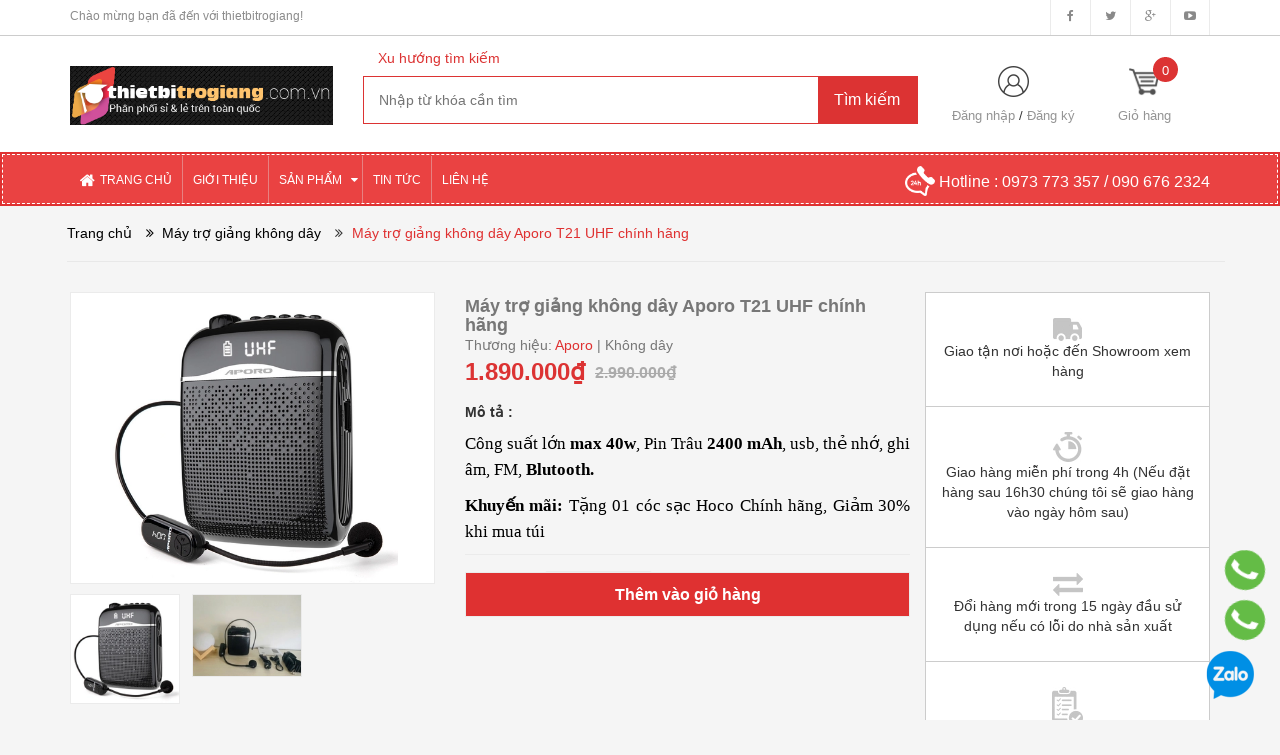

--- FILE ---
content_type: text/html; charset=utf-8
request_url: https://thietbitrogiang.com.vn/may-tro-giang-khong-day-aporo-t2-uhf-blutooth-chinh-hang
body_size: 22547
content:
<!DOCTYPE html>
<html lang="vi">
	<head>
		<!-- Google Tag Manager -->
		<script>(function(w,d,s,l,i){w[l]=w[l]||[];w[l].push({'gtm.start':
															  new Date().getTime(),event:'gtm.js'});var f=d.getElementsByTagName(s)[0],
	j=d.createElement(s),dl=l!='dataLayer'?'&l='+l:'';j.async=true;j.src=
		'https://www.googletagmanager.com/gtm.js?id='+i+dl;f.parentNode.insertBefore(j,f);
									})(window,document,'script','dataLayer','GTM-KLSBXZ7');</script>
		<!-- End Google Tag Manager -->
		<meta charset="UTF-8" />
		<title>
			Máy trợ giảng không dây Aporo T21 UHF chính hãng  
		</title>
		
		<meta name="description" content="Giới thiệu thương hiệu Aporo Aporo được thành lập năm 2009, chuyên về sản xuất các thiết bị âm thanh cao cấp như: Loa, Amapli, Micro, máy trợ giảng…Các sản phẩm mang thương hiệu Aporo đã có mặt ở nhiều nước trên thế giới: Nhật Bản, Hàn Quốc, Trung Quốc, Mỹ, Việt Nam… Sản phẩm hiện đang được sử dụng rộng rãi trong các n">
		
		<meta name="keywords" content=""/>
		<link rel="canonical" href="https://thietbitrogiang.com.vn/may-tro-giang-khong-day-aporo-t2-uhf-blutooth-chinh-hang"/>
		<meta name='revisit-after' content='1 days' />
		<meta name="robots" content="noodp,index,follow" />
		<meta name="viewport" content="width=device-width,initial-scale=1">
		<link rel="shortcut icon" href="//bizweb.dktcdn.net/100/232/876/themes/561790/assets/favicon.png?1758784055286" type="image/x-icon" />
		<script type="text/javascript" async src="//bizweb.dktcdn.net/100/232/876/themes/561790/assets/jquery_1.9.1.min.js?1758784055286"></script>
<!--<script src="//bizweb.dktcdn.net/100/232/876/themes/561790/assets/jquery-ui.js?1758784055286" type="text/javascript"></script>-->
<script src="//bizweb.dktcdn.net/100/232/876/themes/561790/assets/jssocials.min.js?1758784055286" type="text/javascript"></script> 
<script src="//bizweb.dktcdn.net/100/232/876/themes/561790/assets/owl.carousel.min.js?1758784055286" type="text/javascript"></script> 
<script src="//bizweb.dktcdn.net/100/232/876/themes/561790/assets/bootstrap.min.js?1758784055286" type="text/javascript"></script> 
 
		<!-- Bizweb javascript -->
		<script src="//bizweb.dktcdn.net/assets/themes_support/option-selectors.js" type="text/javascript"></script>
		<script src="//bizweb.dktcdn.net/assets/themes_support/api.jquery.js" type="text/javascript"></script> 
		

  <meta property="og:type" content="product">
  <meta property="og:title" content="M&#225;y trợ giảng kh&#244;ng d&#226;y Aporo T21 UHF ch&#237;nh h&#227;ng">
  <meta property="og:image" content="http://bizweb.dktcdn.net/100/232/876/themes/561790/assets/fb-share.jpg?1758784055286">
  <meta property="og:image:secure_url" content="https://bizweb.dktcdn.net/100/232/876/themes/561790/assets/fb-share.jpg?1758784055286">
  <meta property="og:price:amount" content="1.890.000">
  <meta property="og:price:currency" content="VND">



  <meta property="og:description" content="Giới thiệu thương hiệu Aporo Aporo được th&#224;nh lập năm 2009, chuy&#234;n về sản xuất c&#225;c thiết bị &#226;m thanh cao cấp như: Loa, Amapli, Micro, m&#225;y trợ giảng…C&#225;c sản phẩm mang thương hiệu Aporo đ&#227; c&#243; mặt ở nhiều nước tr&#234;n thế giới: Nhật Bản, H&#224;n Quốc, Trung Quốc, Mỹ, Việt Nam… Sản phẩm hiện đang được sử dụng rộng r&#227;i trong c&#225;c n">


  <meta property="og:url" content="https://thietbitrogiang.com.vn/may-tro-giang-khong-day-aporo-t2-uhf-blutooth-chinh-hang">
  <meta property="og:site_name" content="thietbitrogiang">
<link href="//bizweb.dktcdn.net/100/232/876/themes/561790/assets/bootstrap.min.css?1758784055286" rel="stylesheet" type="text/css" media="all" />
<link href="//bizweb.dktcdn.net/100/232/876/themes/561790/assets/blogmate.css?1758784055286" rel="stylesheet" type="text/css" media="all" />
<!--<link href="//bizweb.dktcdn.net/100/232/876/themes/561790/assets/flexslider.css?1758784055286" rel="stylesheet" type="text/css" media="all" />-->
<link href="//bizweb.dktcdn.net/100/232/876/themes/561790/assets/owl.carousel.css?1758784055286" rel="stylesheet" type="text/css" media="all" />
<!--<link href="//bizweb.dktcdn.net/100/232/876/themes/561790/assets/owl.theme.css?1758784055286" rel="stylesheet" type="text/css" media="all" />-->
<link href="//fonts.googleapis.com/css?family=Open+Sans:300italic,400italic,600italic,700italic,800italic,300,700,800,400,600" rel="stylesheet" type="text/css" media="all" />
<link rel="stylesheet" href="//maxcdn.bootstrapcdn.com/font-awesome/4.3.0/css/font-awesome.min.css">
<link rel="stylesheet" type="text/css" href="http://code.ionicframework.com/ionicons/2.0.1/css/ionicons.min.css">
<!--<link href="//bizweb.dktcdn.net/100/232/876/themes/561790/assets/font-awesome.min.css?1758784055286" rel="stylesheet" type="text/css" media="all" />-->
<link href="//bizweb.dktcdn.net/100/232/876/themes/561790/assets/jgrowl.css?1758784055286" rel="stylesheet" type="text/css" media="all" />
<link href="//bizweb.dktcdn.net/100/232/876/themes/561790/assets/style.css?1758784055286" rel="stylesheet" type="text/css" media="all" />
<link href="//bizweb.dktcdn.net/100/232/876/themes/561790/assets/style_custome.scss.css?1758784055286" rel="stylesheet" type="text/css" media="all" />
<link href="//bizweb.dktcdn.net/100/232/876/themes/561790/assets/popup_cart_desktop.css?1758784055286" rel="stylesheet" type="text/css" media="all" />
<link href="//bizweb.dktcdn.net/100/232/876/themes/561790/assets/jquery.fancybox.css?1758784055286" rel="stylesheet" type="text/css" media="all" />
		<script>
	var Bizweb = Bizweb || {};
	Bizweb.store = 'thietbitrogiang.mysapo.net';
	Bizweb.id = 232876;
	Bizweb.theme = {"id":561790,"name":"Big Shoe","role":"main"};
	Bizweb.template = 'product';
	if(!Bizweb.fbEventId)  Bizweb.fbEventId = 'xxxxxxxx-xxxx-4xxx-yxxx-xxxxxxxxxxxx'.replace(/[xy]/g, function (c) {
	var r = Math.random() * 16 | 0, v = c == 'x' ? r : (r & 0x3 | 0x8);
				return v.toString(16);
			});		
</script>
<script>
	(function () {
		function asyncLoad() {
			var urls = ["//productreviews.sapoapps.vn/assets/js/productreviews.min.js?store=thietbitrogiang.mysapo.net"];
			for (var i = 0; i < urls.length; i++) {
				var s = document.createElement('script');
				s.type = 'text/javascript';
				s.async = true;
				s.src = urls[i];
				var x = document.getElementsByTagName('script')[0];
				x.parentNode.insertBefore(s, x);
			}
		};
		window.attachEvent ? window.attachEvent('onload', asyncLoad) : window.addEventListener('load', asyncLoad, false);
	})();
</script>


<script>
	window.BizwebAnalytics = window.BizwebAnalytics || {};
	window.BizwebAnalytics.meta = window.BizwebAnalytics.meta || {};
	window.BizwebAnalytics.meta.currency = 'VND';
	window.BizwebAnalytics.tracking_url = '/s';

	var meta = {};
	
	meta.product = {"id": 23738345, "vendor": "Aporo", "name": "Máy trợ giảng không dây Aporo T21 UHF chính hãng",
	"type": "Không dây", "price": 1890000 };
	
	
	for (var attr in meta) {
	window.BizwebAnalytics.meta[attr] = meta[attr];
	}
</script>

	
		<script src="/dist/js/stats.min.js?v=96f2ff2"></script>
	



<!-- Global site tag (gtag.js) - Google Analytics --> <script async src="https://www.googletagmanager.com/gtag/js?id=G-WDWJQ42H8M"></script> <script> window.dataLayer = window.dataLayer || []; function gtag(){dataLayer.push(arguments);} gtag('js', new Date()); gtag('config', 'G-WDWJQ42H8M'); </script>
<!-- Google Tag Manager -->
<script>(function(w,d,s,l,i){w[l]=w[l]||[];w[l].push({'gtm.start':
new Date().getTime(),event:'gtm.js'});var f=d.getElementsByTagName(s)[0],
j=d.createElement(s),dl=l!='dataLayer'?'&l='+l:'';j.async=true;j.src=
'https://www.googletagmanager.com/gtm.js?id='+i+dl;f.parentNode.insertBefore(j,f);
})(window,document,'script','dataLayer','GTM-KLSBXZ7');</script>
<!-- End Google Tag Manager -->
<script>

	window.enabled_enhanced_ecommerce = true;

</script>

<script>

	try {
		gtag('event', 'view_item', {
			items: [
				{
					id: 23738345,
					name: "Máy trợ giảng không dây Aporo T21 UHF chính hãng",
					brand: "Aporo",
					category: "Không dây",
					variant: "Default Title",
					price: '1890000'
				}
			]
		});
	} catch(e) { console.error('ga script error', e);}

</script>






<script>
	var eventsListenerScript = document.createElement('script');
	eventsListenerScript.async = true;
	
	eventsListenerScript.src = "/dist/js/store_events_listener.min.js?v=1b795e9";
	
	document.getElementsByTagName('head')[0].appendChild(eventsListenerScript);
</script>






		<link href="//bizweb.dktcdn.net/100/232/876/themes/561790/assets/font-awesome-ie7.css?1758784055286" rel="stylesheet" type="text/css" media="all" />
		<script src="//html5shiv.googlecode.com/svn/trunk/html5.js" type="text/javascript"></script>
		
		<link href="//bizweb.dktcdn.net/100/232/876/themes/561790/assets/cf-stylesheet.css?1758784055286" rel="stylesheet" type="text/css" media="all" />
		<script>var ProductReviewsAppUtil=ProductReviewsAppUtil || {};</script>
	</head>
	<body id="may-tro-giang-khong-day-aporo-t21-uhf-chinh-hang" class="  cms-index-index cms-home-page" >  
			<!-- Google Tag Manager (noscript) -->
		<noscript><iframe src="https://www.googletagmanager.com/ns.html?id=GTM-KLSBXZ7"
						  height="0" width="0" style="display:none;visibility:hidden"></iframe></noscript>
		<!-- End Google Tag Manager (noscript) -->

		<header>
	<div class="header-container">
		<div class="header-top hidden-sm hidden-xs">
			<div class="container">
				<div class="row">
					<div class="col-sm-4 col-xs-7">           
						<div class="welcome-msg">Chào mừng bạn đã đến với thietbitrogiang! </div>
					</div>
					<div class="social-sharing pull-right">
						<div onclick="location.href='https://www.facebook.com/Thiet-bi-tro-giang-326838634185584/'"><i class="fa fa-facebook" aria-hidden="true"></i></div>
						<div onclick="location.href='#'"><i class="fa fa-twitter" aria-hidden="true"></i></div>
						<div onclick="location.href='#'"><i class="fa fa-google-plus" aria-hidden="true"></i></div>
						<div onclick="location.href='#'"><i class="fa fa-youtube-play" aria-hidden="true"></i></div>
					</div>
				</div>
			</div>
		</div>

		<div class="container header_main hidden-xs">
			<div class="row">
				<div class="col-lg-3 col-md-3 col-sm-4 col-xs-8"> 
					<div class="logo">
						<a title="thietbitrogiang" href="/">
							
							<img alt="thietbitrogiang" src="//bizweb.dktcdn.net/100/232/876/themes/561790/assets/logo.png?1758784055286">
							
						</a> 
					</div>
				</div>

				<div class="col-lg-6 col-md-6 col-sm-4 col-xs-12 search">
					<div class="search_vector hidden-sm hidden-xs">
						<ul>
							<h5>Xu hướng tìm kiếm</h5>
							
						</ul>
					</div>
					<div class="search_form">
						<form action="/search" method="get" class="search-form" role="search">
							<input placeholder="Nhập từ khóa cần tìm" class="search_input" type="text" name="query" value="" />
							<input type="submit" value="Tìm kiếm" class="btnsearch" />
						</form>
					</div>
				</div>
				<div class="col-lg-3 col-md-3 col-sm-4 hidden-xs account-cart">
					<div class="col-lg-6 col-md-6 col-sm-8 col-xs-6 account">
						<div>
							<img class="mg_bt_10" src="//bizweb.dktcdn.net/100/232/876/themes/561790/assets/account.png?1758784055286" height="31" width="31" alt="Account"/>
						</div>
						<div>
							
							<span>
								<a class="cl_old" href="/account/login">Đăng nhập</a> / <a class="cl_old" href="/account/register">Đăng ký</a>
							</span>
							
						</div>
					</div>
					<div class="top-cart-contain">
						<a href="/cart">
										<div>
											<img class="mg_bt_10" src="//bizweb.dktcdn.net/100/232/876/themes/561790/assets/cart-b-32.png?1758784055286" height="31" width="31" alt="cart" />
										</div>
										
										<div class="cart-box">
											<span class="title cl_old">Giỏ hàng</span>
											<span id="cart-total" class="count_item_pr cartCount">0</span>
										</div>
									</a>
						<div class="mini-cart">
							<div data-toggle="dropdown" data-hover="dropdown" class="basket dropdown-toggle">
								
							</div>
							<div class="top-cart-content arrow_box hidden-xs">                                                   
								<ul id="cart-sidebar" class="mini-products-list">

								</ul>
							</div>
						</div>
					</div>
				</div>
			</div>
		</div>

		<div class="container hidden-lg hidden-md hidden-sm mobile_menu">
			<div class="row">
				<div class="logo">
					<a title="thietbitrogiang" href="/">
						
						<img alt="thietbitrogiang" src="//bizweb.dktcdn.net/100/232/876/themes/561790/assets/logo.png?1758784055286 ">
						
					</a> 
				</div>
				<div class="col-xs-2" id="mobile-menu">
					<ul class="navmenu">
						<li>
							<div class="menutop">
								<div class="toggle">
									<span class="icon-bar"></span>
									<span class="icon-bar"></span>
									<span class="icon-bar"></span>
								</div>
							</div>

							<div class="top-cart-contain"> 
								<a href="/cart">
										<div>
											<img class="mg_bt_10" src="//bizweb.dktcdn.net/100/232/876/themes/561790/assets/cart-icon-32.png?1758784055286" height="31" width="31" alt="cart" />
										</div>
									<div class="cart-box">
										<span id="cart-total">0</span>
									</div>
								</a>
							</div>
							<ul class="submenu">
								<li>
									<ul class="topnav">
										
										
										<li class="level0 level-top parent"> <a class="level-top" href="/"> <span>Trang chủ</span> </a> </li>
										
										
										
										<li class="level0 level-top parent"> <a class="level-top" href="/gioi-thieu-1"> <span>Giới thiệu</span> </a> </li>
										
										
										
										<li class="level0 level-top parent"><i class="fa fa-caret-down" aria-hidden="true"></i><a class="level-top" href="/collections/all"> <span>Sản phẩm</span> </a>
											<ul class="level0">
												
												
												<li class="level1 "> <a href="/may-tro-giang-khong-day"> <span>Máy trợ giảng không dây</span> </a></li>
												
												
												
												<li class="level1 "> <a href="/may-tro-giang-co-day"> <span>Máy trợ giảng có dây</span> </a></li>
												
												
												
												<li class="level1 "> <a href="/aporo-sp-cong-nghe-moi"> <span>Aporo (SP công nghệ mới)</span> </a></li>
												
												
												
												<li class="level1 "> <a href="/mic-micro-khong-day-da-nang"> <span>Micro không dây đa năng</span> </a></li>
												
												
												
												<li class="level1 "> <a href="/loa-cong-suat-lon-karaoke"> <span>Loa trợ giảng công suất lớn dòng sản phẩm cao cấp</span> </a></li>
												
												
												
												<li class="level1 "> <a href="/philips"> <span>Philips</span> </a></li>
												
												
												
												<li class="level1 "> <a href="/rolton"> <span>Rolton</span> </a></li>
												
												
												
												<li class="level1 "> <a href="/shidu"> <span>Shidu</span> </a></li>
												
												
												
												<li class="level1 "> <a href="/camac-unizone"> <span>Camac Unizone</span> </a></li>
												
												
												
												<li class="level1 "> <a href="/takstar"> <span>Takstar</span> </a></li>
												
												
												
												<li class="level1 "> <a href="/aepel"> <span>Aepel</span> </a></li>
												
												
												
												<li class="level1 "> <a href="/aker"> <span>Aker</span> </a></li>
												
												
											</ul>
										</li>
										
										
										
										<li class="level0 level-top parent"> <a class="level-top" href="/blogs/all"> <span>Tin tức</span> </a> </li>
										
										
										
										<li class="level0 level-top parent"> <a class="level-top" href="/lien-he-1"> <span>Liên hệ</span> </a> </li>
										
										
									</ul>
								</li>
							</ul>
						</li>
					</ul>
				</div>
			</div>
		</div>
	</div>
</header>

<nav class="hidden-xs">
	<div class="border-ftw">
		<div class="container">
			<div class="row nav_menu">
				<div class="nav-inner">
					<ul id="nav" class="hidden-xs">
						
										
										
										
										<li class="level0 parent "><a href="/"><span>Trang chủ</span></a></li>
										
										
										
										
										
										<li class="level0 parent "><a href="/gioi-thieu-1"><span>Giới thiệu</span></a></li>
										
										
										
										
										
										<li class="level0 parent drop-menu ">
											<a href="/collections/all"><span>Sản phẩm</span>
												<i class="fa fa-caret-down" aria-hidden="true" style="position:relative;right:4px"></i>
											</a>
											
											<ul class="level1">
												
												
												<li class="level1"> <a href="/may-tro-giang-khong-day"> <span>Máy trợ giảng không dây</span> </a></li>
												
												
												
												<li class="level1"> <a href="/may-tro-giang-co-day"> <span>Máy trợ giảng có dây</span> </a></li>
												
												
												
												<li class="level1"> <a href="/aporo-sp-cong-nghe-moi"> <span>Aporo (SP công nghệ mới)</span> </a></li>
												
												
												
												<li class="level1"> <a href="/mic-micro-khong-day-da-nang"> <span>Micro không dây đa năng</span> </a></li>
												
												
												
												<li class="level1"> <a href="/loa-cong-suat-lon-karaoke"> <span>Loa trợ giảng công suất lớn dòng sản phẩm cao cấp</span> </a></li>
												
												
												
												<li class="level1"> <a href="/philips"> <span>Philips</span> </a></li>
												
												
												
												<li class="level1"> <a href="/rolton"> <span>Rolton</span> </a></li>
												
												
												
												<li class="level1"> <a href="/shidu"> <span>Shidu</span> </a></li>
												
												
												
												<li class="level1"> <a href="/camac-unizone"> <span>Camac Unizone</span> </a></li>
												
												
												
												<li class="level1"> <a href="/takstar"> <span>Takstar</span> </a></li>
												
												
												
												<li class="level1"> <a href="/aepel"> <span>Aepel</span> </a></li>
												
												
												
												<li class="level1"> <a href="/aker"> <span>Aker</span> </a></li>
												
												
											</ul>
											
										</li>
										
										
										
										
										
										<li class="level0 parent "><a href="/blogs/all"><span>Tin tức</span></a></li>
										
										
										
										
										
										<li class="level0 parent "><a href="/lien-he-1"><span>Liên hệ</span></a></li>
										
										
					</ul>
					<div class="nav_hotline pull-right hidden-xs hidden-sm">
						<img src="//bizweb.dktcdn.net/thumb/thumb/100/232/876/themes/561790/assets/call_white.png?1758784055286" width="30" alt="Hotline"/> Hotline : <a href="tel:0973 773 357 / 090 676 2324 " title="Hotline: 0973 773 357 / 090 676 2324 ">0973 773 357 / 090 676 2324 </a>
					</div>
				</div>
			</div>
		</div> 
	</div>
</nav>  
		<div class="hidden-lg hidden-md hidden-sm col-xs-12 bar_mobile">
	<div class="search_form col-xs-10">
		<form action="/search" method="get" class="search-form" role="search">
			<input placeholder="Nhập từ khóa cần tìm" class="search_input" type="text" name="query" value="" />
			
			<button type="submit" value="&nbsp" class="btnsearch" ><i class="fa fa-search" aria-hidden="true"></i></button>
		</form>
	</div>
	<div class="col-xs-2">
		<a href="tel: 0973 773 357 / 090 676 2324 ">
			<img src="//bizweb.dktcdn.net/thumb/thumb/100/232/876/themes/561790/assets/call.png?1758784055286" width="30" alt="Hotline"/>
		</a>
	</div>
</div>
<div class="breadcrumbs" itemscope itemtype="http://data-vocabulary.org/Breadcrumb">
	<div class="container">
		<div class="row">
			<div class="inner">
				<ul>
					<li class="home"> <a itemprop="url" title="Quay lại trang chủ" href="/"><span itemprop="title">Trang chủ</span></a></li>
					
					
					<li>
						<a itemprop="url" href="/may-tro-giang-khong-day"><span><i class="fa fa-angle-double-right" aria-hidden="true"></i></span>
						 &nbsp<span itemprop="title">Máy trợ giảng không dây</span></a>
						<span><i class="fa fa-angle-double-right" aria-hidden="true"></i></span>
					</li>
					
					<li><span itemprop="title" class="brn">Máy trợ giảng không dây Aporo T21 UHF chính hãng</span><li>
					
				</ul>
			</div>
		</div>
	</div>
</div>






<div itemscope itemtype="http://schema.org/Product">
	<meta itemprop="url" content="/may-tro-giang-khong-day-aporo-t2-uhf-blutooth-chinh-hang">
	<meta itemprop="image" content="https://bizweb.dktcdn.net/100/232/876/products/may-tro-giang-aporo-t21.jpg?v=1752898752153">
	<meta itemprop="shop-currency" content="">
	<section class="main-container col1-layout">
		<div class="main container">
			<div class="col-main">
				<div class="row product_info">
					<div class="col-lg-4 col-md-4 col-sm-4 col-xs-12 prd_view_slide">
						<div id="prd_view" class="owl-carousel owl-theme large-image ">
							
							
							<div class="prd_thumbs"><img src="//bizweb.dktcdn.net/thumb/large/100/232/876/products/may-tro-giang-aporo-t21.jpg?v=1752898752153" alt=></div>
							
							<div class="prd_thumbs"><img src="//bizweb.dktcdn.net/thumb/large/100/232/876/products/aporo-t21.jpg?v=1753422822573" alt=></div>
							
							
						</div>
						<div id="prd_view_thumbs" class="owl-carousel owl-theme">
							
							
							<div class="prd_thumbs"><img src="//bizweb.dktcdn.net/thumb/compact/100/232/876/products/may-tro-giang-aporo-t21.jpg?v=1752898752153" alt=></div>
							
							<div class="prd_thumbs"><img src="//bizweb.dktcdn.net/thumb/compact/100/232/876/products/aporo-t21.jpg?v=1753422822573" alt=></div>
							
							
						</div>
					</div>
					<div class="col-lg-5 col-md-5 col-sm-5 col-xs-12">
						<div class="product_infomation">
							<div class="product_title">
								<h3 itemprop="name" class="clc5 fw_600">Máy trợ giảng không dây Aporo T21 UHF chính hãng</h3>
								
								<div class="on_sale hidden-xs">
									
								</div>
								
							</div>
							<div class="product_vendor clc5">
								
								Thương hiệu: <span class="cl_main">Aporo</span>
								 | Không dây 
								
							</div>
							<div class="start_products_main">						
								<div class="bizweb-product-reviews-badge" data-id="23738345"></div>
							</div>
							<div class="product_price">
								<div class="price-block">
									<div class="price-box">
										

										<p class="special-price"><span class="price product-price prd_price">1.890.000₫</span> </p>
										<p class="old-price"><del class="price product-price-old" >2.990.000₫</del> </p>
										
									</div>
								</div>
							</div>

							<div class="product_content hidden-xs">
								<h5 class="fw_600">Mô tả :</h5>
								<div class="cl_old">
									
									<p><span style="color:#000000;"><span style="font-size:14pt"><span style="line-height:115%"><span style="font-family:&quot;Times New Roman&quot;,serif"><span style="font-size:13.0pt"><span style="line-height:115%">Công suất lớn <strong>max 40w</strong>, Pin Trâu <strong>2400 mAh</strong>, usb, thẻ nhớ, ghi âm, FM, <strong>Blutooth.</strong></span></span></span></span></span></span></p>
<p><span style="color:#000000;"><span style="font-size:14pt"><span style="line-height:115%"><span style="font-family:&quot;Times New Roman&quot;,serif"><span style="font-size:13.0pt"><span style="line-height:115%"><strong>Khuyến mãi:</strong>&nbsp;Tặng 01 cóc sạc Hoco Chính hãng, Giảm 30% khi mua túi</span></span></span></span></span></span></p>
									</div>
							</div>

						</div>
						<div class="product_pre_buy">
							<div class="add-to-box">
								<div class="add-to-cart">
									
									<form action="/cart/add" method="post" enctype="multipart/form-data" id="add-to-cart-form">
										
										 
										
										<input type="hidden" name="variantId" value="54633750" />
										
										
										<label for="qty" class="cl_old cl_mobile_old">Số lượng </label>
										<div class="custom ">
											<span class="btn_minus_qv"><i class="fa fa-angle-down" aria-hidden="true"></i></span>
											<span class="btn_plus_qv"><i class="fa fa-angle-up" aria-hidden="true"></i></span>
											<input type="text" id="quantity-detail" class="input-text qty prd_quantity" title="Số lượng" value="1" min="1" size="1" maxlength="3" id="qty" name="quantity" onkeyup="valid(this,'numbers')" onblur="valid(this,'numbers')">
										</div>
										<div>
											
											<div class="actions">
												<form action="/cart/add" method="post" class="variants" id="product-actions-23738345" enctype="multipart/form-data">
													<input type="hidden" name="variantId" value="54633750" />
													<button class="btn_muangay_list btn_item_loop_list add_to_cart btn-add-cart" title="Thêm vào giỏ hàng"><span>Thêm vào giỏ hàng</span></button>
												</form>
											</div>
											<button class="mobile_cart hidden-lg hidden-md hidden-sm"><a href="tel: 0973 773 357 Hoặc 090 676 2324" class="btn_muangay"><i class="fa fa-mobile" aria-hidden="true">&nbsp;</i> Gọi điện</a></button>
											
										</div>
									</form>
									
								</div>
							</div>
						</div>
						<div class="clear"></div>
						<div class="share_social-product">
							<!-- Go to www.addthis.com/dashboard to customize your tools --> <script type="text/javascript" src="//s7.addthis.com/js/300/addthis_widget.js#pubid=ra-58eaefeb417a3869"></script> 
							<!-- Go to www.addthis.com/dashboard to customize your tools --> <div class="addthis_inline_share_toolbox"></div>
						</div>
					</div>
					<div class="col-lg-3 col-md-3 col-sm-3 hidden-xs prd_detail_col3">
						<div>
							<img src="//bizweb.dktcdn.net/100/232/876/themes/561790/assets/free_deliverd.jpg?1758784055286" height="23" width="29" alt="Giao tận nơi hoặc đến Showroom xem hàng" />
							<p>Giao tận nơi hoặc đến Showroom xem hàng</p>
						</div>
						<div>
							<img src="//bizweb.dktcdn.net/100/232/876/themes/561790/assets/giaohangngaysaukhidat.jpg?1758784055286" height="30" width="29" alt="Giao hàng miễn phí trong 4h (Nếu đặt hàng sau 16h30 chúng tôi sẽ giao hàng vào ngày hôm sau)">
							<p>Giao hàng miễn phí trong 4h (Nếu đặt hàng sau 16h30 chúng tôi sẽ giao hàng vào ngày hôm sau)</p>
						</div>
						<div>
							<img src="//bizweb.dktcdn.net/100/232/876/themes/561790/assets/doitra.jpg?1758784055286" height="23" width="30" alt="Đổi hàng mới trong 15 ngày đầu sử dụng nếu có lỗi do nhà sản xuất">
							<p>Đổi hàng mới trong 15 ngày đầu sử dụng nếu có lỗi do nhà sản xuất</p>
						</div>
						<div>
							<img src="//bizweb.dktcdn.net/100/232/876/themes/561790/assets/hoadon.jpg?1758784055286" height="38" width="31" alt="0973 773 357 Hoặc 090 676 2324">
							<p>0973 773 357 Hoặc 090 676 2324</p>
						</div>
					</div>
					<div style="clear:both;"></div>
				</div>

				<div class="row product_description">
					
					<div class="prd_tabs">
						<ul class="nav nav-tabs pd-nav nav-tab-detailspro" role="tablist">
							
							<li role="presentation" class="active nav-itemx li1">
								<a class="nav-linkx" href="#pd-thongtin" aria-controls="pd-thongtin" role="tab" data-toggle="tab"><h5>Thông tin sản phẩm</h5></a>
							</li>
							
							
							<li role="presentation" class="nav-itemx li2">
								<a class="nav-linkx" href="#pd-danhgia" aria-controls="pd-danhgia" role="tab" data-toggle="tab"><h5>Khách hàng đánh giá</h5></a>
							</li>
							
							
						</ul>
						<div class="tab-content tab-content-detailspro">
							
							<div role="tabpanel" class="tab-pane active" id="pd-thongtin">
								<div class="thongtin_content cl_old">
									<p><span style="color:#000000;"><span style="font-size:13pt"><span style="line-height:115%"><span style="font-family:&quot;Times New Roman&quot;,serif">Giới thiệu thương hiệu Aporo</span></span></span></span></p>
<p><span style="color:#000000;"><span style="font-size:13pt"><span style="line-height:115%"><span style="font-family:&quot;Times New Roman&quot;,serif">&nbsp;&nbsp;&nbsp;&nbsp;&nbsp;&nbsp;&nbsp;&nbsp;&nbsp;&nbsp;&nbsp; Aporo được thành lập năm 2009, chuyên về sản xuất các thiết bị âm thanh cao cấp như: Loa, Amapli, Micro, máy trợ giảng…Các sản phẩm mang thương hiệu Aporo đã có mặt ở nhiều nước trên thế giới: Nhật Bản, Hàn Quốc, Trung Quốc, Mỹ, Việt Nam…</span></span></span></span></p>
<p style="text-indent:36.0pt"><span style="color:#000000;"><span style="font-size:13pt"><span style="line-height:115%"><span style="font-family:&quot;Times New Roman&quot;,serif">Sản phẩm hiện đang được sử dụng rộng rãi trong các ngành nghề: Giáo dục, đào tạo, hướng dẫn du lịch, hội họp…</span></span></span></span></p>
<p style="text-align:justify"><span style="color:#000000;"><span style="font-size:14pt"><span style="line-height:115%"><span style="font-family:&quot;Times New Roman&quot;,serif">&nbsp; &nbsp; &nbsp; &nbsp;<strong>Song hiện nay trên thị trường Việt Nam đặc biệt trên các trang mạng điện tử thương hiệu Aporo hiện nay đã xuất hiện tình trạng hàng nhái, hàng kém chất lượng được bày bán tràn lan. </strong>Bởi vậy việc khách hàng tìm kiếm và lựa chọn được nhà bán hàng uy tín, chất lượng cũng gặp nhất nhiều khó khăn.</span></span></span></span></p>
<p style="text-align:justify"><span style="color:#000000;"><span style="font-size:14pt"><span style="line-height:115%"><span style="font-family:&quot;Times New Roman&quot;,serif">&nbsp; &nbsp; &nbsp; &nbsp; &nbsp;<strong>Tự hào là nhà bán hàng, nhập khẩu, phân phối chính ngạch các sản phẩm thương hiệu Aporo tại Việt Nam Công Ty TNHH TM DV Mua Là Tin</strong> sẽ mang đến cho Quý Khách những sản phẩm chất lượng nhất, với chế độ bảo hành chính hãng, chuyên nghiệp, hậu mãi chu đáo.</span></span></span></span></p>
<p><span style="color:#000000;"><span style="font-size:13pt"><span style="line-height:115%"><span style="font-family:&quot;Times New Roman&quot;,serif">&nbsp;&nbsp;&nbsp;&nbsp;&nbsp;&nbsp;&nbsp;&nbsp;&nbsp;&nbsp;&nbsp; Sau sự thành công của các sản phẩm máy trợ giảng:&nbsp; <b>Apro T2&nbsp;UHF, Aporo T9 UHF, Apro T9 2.4G, Aporo T20 UHF,T30</b>....Hãng Aporo tiếp tục cho ra đời sản phẩm Aporo T21 Blutooth với 2 phiên bản UHF và 2.4G nhằm đáp ứng tốt hơn nhu cầu của khách hàng. Sau đây là một số điểm nổi bật của sản phẩm Máy trợ giảng không dây <b>Aporo T21 UHF Blutooth:</b></span></span></span></span></p>
<p style="text-indent:36.0pt"><span style="color:#000000;"><span style="font-size:13pt"><span style="line-height:115%"><span style="font-family:&quot;Times New Roman&quot;,serif"><b>Máy trợ giảng không dây Aporo T21 UHF Blutooth</b> được làm bằng chất liệu nhựa ABS giúp cho sản phẩm chắc chắn, bền bỉ hơn. Kiểu dáng mới gọn nhẹ, sang trọng.</span></span></span></span></p>
<p style="text-indent:36.0pt"><span style="color:#000000;"><span style="font-size:13pt"><span style="line-height:115%"><span style="font-family:&quot;Times New Roman&quot;,serif">Giống với các phiên bản máy trước đó, <b>Máy trợ giảng không dây Aporo T21 UHF Blutooth </b>sử dụng công nghệ kết<b> </b>bằng tần số sóng UHF mang đến sự ổn định hơn so với tần số sóng FM, hạn chế việc bị trùng lặp sóng khi sử dụng nhiều sản phẩm cùng loại khi ở gần nhau.</span></span></span></span></p>
<p style="text-indent:36.0pt"><span style="color:#000000;"><span style="font-size:13pt"><span style="line-height:115%"><span style="font-family:&quot;Times New Roman&quot;,serif"><b>Máy trợ giảng không dây Aporo T21 UHF Blutooth</b> với công suất 20W sẽ giúp bạn truyền đạt thông tin tới mọi người được dễ dàng hơn, phù hợp với không gian lên đến 60-100 M2.</span></span></span></span></p>
<p style="text-indent:36.0pt"><span style="color:#000000;"><span style="font-size:13pt"><span style="line-height:115%"><span style="font-family:&quot;Times New Roman&quot;,serif"><b>Máy trợ giảng không dây Aporo T21 UHF Blutooth</b> sử dụng chip thông minh giảm độ nhiễu, tiếng ồn, giảm tiếng nhằm đem lại âm anh trung thực nhất.</span></span></span></span></p>
<p style="text-indent:36.0pt"><span style="color:#000000;"><span style="font-size:13pt"><span style="line-height:115%"><span style="font-family:&quot;Times New Roman&quot;,serif"><b>Máy trợ giảng không dây Aporo T21 UHF Blutooth</b> sử dụng cổng sạc đời mới nhất (Máy) Type C. Đây có lẽ là điểm nổi bật nhất của mẫu này, bởi lẽ các mẫu máy đời trước, hoặc các hãng khác thường sử dụng cổng sạc Micro hoặc cổng sạc V3.</span></span></span></span></p>
<p style="text-indent:36.0pt"><span style="color:#000000;"><span style="font-size:13pt"><span style="line-height:115%"><span style="font-family:&quot;Times New Roman&quot;,serif"><b>&nbsp;Máy trợ giảng không dây Aporo T21 UHF Blutooth</b> không những hỗ trợ tính năng nghe nhạc, giải trí qua cổng USB, thẻ nhớ, nó còn trang bị thêm Blutooth không dây sẽ mang đến cho bạn sự thoải mái nhất, thuận tiện nhất để bạn có những giây phút thư giản sau mỗi giờ làm việc mệt mỏi.</span></span></span></span></p>
<p style="text-indent:36.0pt"><span style="color:#000000;"><span style="font-size:13pt"><span style="line-height:115%"><span style="font-family:&quot;Times New Roman&quot;,serif">Ngoài những đặc điểm, tính năng trên thì&nbsp;<b>Máy trợ giảng không dây Aporo T21 UHF Blutooth&nbsp;</b>còn có một điểm nổi bật khác so với các phiên bản UHF trước đó là <strong>Mic không dây đeo trên đầu có thể tháo dời gọng đeo&nbsp;ra </strong>(giống như các phiên bản máy 2.4G), sẽ giúp khách hàng có thêm được 1 sự lựa chọn nữa là có thể đeo mic không dây lên đầu, hoặc có thể tháo gọng ra rồi cầm mic nói bình thường.</span></span></span></span></p>
<p><span style="color:#000000;"><span style="font-size:13pt"><span style="line-height:115%"><span style="font-family:&quot;Times New Roman&quot;,serif">&nbsp; &nbsp; &nbsp; &nbsp; &nbsp; &nbsp;Sản phẩm hiện đang được Phân phối chính hãng tại:&nbsp;<b>CÔNG TY TNHH TM DV MUA LÀ TIN</b>.</span></span></span></span></p>
<p><span style="color:#000000;"><span style="font-size:13pt"><span style="line-height:115%"><span style="font-family:&quot;Times New Roman&quot;,serif">&nbsp; &nbsp; &nbsp; &nbsp; &nbsp; &nbsp;</span></span></span></span><span style="color:#000000;"><span style="font-size:13pt"><span style="line-height:115%"><span style="font-family:&quot;Times New Roman&quot;,serif">Chi tiết tham khảo tại: <a href="https://thietbitrogiang.com.vn/"><b>www.thietbitrogiang.com.vn</b></a></span></span></span></span></p>
<p><span style="color:#000000;"><span style="font-size:13pt"><span style="line-height:115%"><span style="font-family:&quot;Times New Roman&quot;,serif"><b>Thông tin chi tiết sản phẩm:</b></span></span></span></span></p>
<p><span style="color:#000000;"><span style="font-size:13pt"><span style="line-height:115%"><span style="font-family:&quot;Times New Roman&quot;,serif"><strong>Mã hàng:</strong> Aporo T21 UHF</span></span></span></span></p>
<p><span style="color:#000000;"><span style="font-size:13pt"><span style="line-height:115%"><span style="font-family:&quot;Times New Roman&quot;,serif"><strong>Kết nối: </strong>Không dây bằng tần số UHF</span></span></span></span></p>
<p><span style="color:#000000;"><span style="font-size:13pt"><span style="line-height:115%"><span style="font-family:&quot;Times New Roman&quot;,serif"><strong>Công suất:</strong> RMS 20W, MAX 40W</span></span></span></span></p>
<p><span style="color:#000000;"><span style="font-size:13pt"><span style="line-height:115%"><span style="font-family:&quot;Times New Roman&quot;,serif"><strong>Hỗ trợ đa tính năng:</strong> Ghi âm, FM, Nghe nhạc qua USB, Thẻ nhớ, Blutooth</span></span></span></span></p>
<p><span style="color:#000000;"><span style="font-size:13pt"><span style="line-height:115%"><span style="font-family:&quot;Times New Roman&quot;,serif"><strong>Kích thước:</strong> 11 x 8.7 x 3.5 Cm</span></span></span></span></p>
<p><span style="color:#000000;"><span style="font-size:13pt"><span style="line-height:115%"><span style="font-family:&quot;Times New Roman&quot;,serif"><strong>Pin lithium-ion:</strong> 2200mAh</span></span></span></span></p>
<p><span style="color:#000000;"><span style="font-size:13pt"><span style="line-height:115%"><span style="font-family:&quot;Times New Roman&quot;,serif"><strong>Thời gian sử dụng:</strong> 8-12h</span></span></span></span></p>
<p><span style="color:#000000;"><span style="font-size:13pt"><span style="line-height:115%"><span style="font-family:&quot;Times New Roman&quot;,serif"><strong>Bảo hành:</strong> Chính hãng 12 Tháng</span></span></span></span></p>
<p><span style="color:#000000;"><span style="font-size:14pt"><span style="line-height:115%"><span style="font-family:&quot;Times New Roman&quot;,serif"><span style="font-size:13.0pt"><span style="line-height:115%"><strong>Full box bao gồm:</strong> 01 Thân máy (loa), 01 Mic không dây đeo đầu, 02 Dây sạc, 01 Dây đai đeo máy và 01 HDSD</span></span></span></span></span></span></p>
								</div>
							</div>
							
							
							<div role="tabpanel" class="tab-pane" id="pd-danhgia">
								<div class="danhgia_content cl_old">
									<div id="bizweb-product-reviews" class="bizweb-product-reviews" data-id="23738345">
    
</div>

								</div>
							</div>
							
							
						</div>
					</div>
					
					<div style="clear:both;"></div>
				</div>
				<div class="row hidden-xs">
					
					
					<section class="upsell-pro">
						<div class="container">
							<div class="slider-items-products">
								<div class="new_title center">
									<h2>Sản phẩm liên quan</h2>
								</div>
								<div id="upsell-products-slider" class="product-flexslider hidden-buttons">
									<div class="slider-items slider-width-col4"> 
										
										
										
										
										
										
										
										
										<div class="item ">
											




 













<div class="col-item product-loop-grid bd_red">
	
	
	<div class="sale-label sale-top-right">-37%</div>
	
	
	<div class="item-inner">
		<div class="product-wrapper">
			<div class="thumb-wrapper loop-img">
				<a href="/may-tro-giang-khong-day-aporo-t18-2-4g-mic-hat-gao-chinh-hang" class="thumb flip">
					<span class="face">
						<img src="//bizweb.dktcdn.net/thumb/medium/100/232/876/products/t18-2-4g-gao.jpg?v=1753075424073" title="Máy trợ giảng không dây Aporo T18 2.4G Mic Hạt Gạo Chính Hãng" alt="Máy trợ giảng không dây Aporo T18 2.4G Mic Hạt Gạo Chính Hãng">
					</span>
					
					
					
					<span class="face back">
						<img src="//bizweb.dktcdn.net/thumb/medium/100/232/876/products/mic-aporo-hat-gao.jpg?v=1753331928463" title="Máy trợ giảng không dây Aporo T18 2.4G Mic Hạt Gạo Chính Hãng" alt="Máy trợ giảng không dây Aporo T18 2.4G Mic Hạt Gạo Chính Hãng">
					</span>
					
				</a>
				<div class="view_buy hidden-xs hidden-sm">
					
					<div class="actions">
						<form action="/cart/add" method="post" class="variants " id="product-actions-54369952" enctype="multipart/form-data">
					
							
							<input type="hidden" name="variantId" value="160248820" />
							<button class="btn_buy btn-buy btn-cus add_to_cart" title="Mua ngay"><span><i class="fa fa-shopping-cart" aria-hidden="true"></i> Mua ngay</span></button>
							
							
							<a href="/may-tro-giang-khong-day-aporo-t18-2-4g-mic-hat-gao-chinh-hang" data-handle="may-tro-giang-khong-day-aporo-t18-2-4g-mic-hat-gao-chinh-hang" class="btn-buy btn-cus quick-view right-to btn_view" title="Xem nhanh"><span>Xem nhanh</span></a>
						</form>
					</div>
					
					
				</div>
			</div>
		</div>
		<div class="item-info">
			<div class="info-inner">
				<h3 class="item-title"> <a href="/may-tro-giang-khong-day-aporo-t18-2-4g-mic-hat-gao-chinh-hang" title="Máy trợ giảng không dây Aporo T18 2.4G Mic Hạt Gạo Chính Hãng">Máy trợ giảng không dây Aporo T18 2.4G Mic Hạt ... </a> </h3>
				<div class="item-content">
					<div class="item-price">
						
						
						<div class="price-box"> 
							
							<p class="special-price"> 
								<span class="price-label">Giá khuyến mại</span> 
								<span class="price">3.150.000₫</span> 
							</p>
							<p class="old-price"> 
								<span class="price-label">Giá cũ:</span> 
								<span class="price" id="old-price">4.990.000₫</span> 
							</p>
							
						</div>
						
						
					</div>
				</div>
			</div>
		</div>
	</div>
</div>
										</div>
										
										
										
										
										
										
										
										
										
										
										
										
										
										
										
										<div class="item ">
											




 













<div class="col-item product-loop-grid bd_red">
	
	
	<div class="sale-label sale-top-right">-32%</div>
	
	
	<div class="item-inner">
		<div class="product-wrapper">
			<div class="thumb-wrapper loop-img">
				<a href="/may-tro-giang-khong-day-aporo-t30-uhf-chinh-hang" class="thumb flip">
					<span class="face">
						<img src="//bizweb.dktcdn.net/thumb/medium/100/232/876/products/may-tro-giang-khong-day-aporo-t30-uhf-2-4g.jpg?v=1612341051573" title="Máy trợ giảng không dây Aporo T30 UHF Chính Hãng" alt="Máy trợ giảng không dây Aporo T30 UHF Chính Hãng">
					</span>
					
					
					
					<span class="face back">
						<img src="//bizweb.dktcdn.net/thumb/medium/100/232/876/products/aporo-t30.jpg?v=1753422864447" title="Máy trợ giảng không dây Aporo T30 UHF Chính Hãng" alt="Máy trợ giảng không dây Aporo T30 UHF Chính Hãng">
					</span>
					
				</a>
				<div class="view_buy hidden-xs hidden-sm">
					
					<div class="actions">
						<form action="/cart/add" method="post" class="variants " id="product-actions-19689644" enctype="multipart/form-data">
					
							
							<input type="hidden" name="variantId" value="38103215" />
							<button class="btn_buy btn-buy btn-cus add_to_cart" title="Mua ngay"><span><i class="fa fa-shopping-cart" aria-hidden="true"></i> Mua ngay</span></button>
							
							
							<a href="/may-tro-giang-khong-day-aporo-t30-uhf-chinh-hang" data-handle="may-tro-giang-khong-day-aporo-t30-uhf-chinh-hang" class="btn-buy btn-cus quick-view right-to btn_view" title="Xem nhanh"><span>Xem nhanh</span></a>
						</form>
					</div>
					
					
				</div>
			</div>
		</div>
		<div class="item-info">
			<div class="info-inner">
				<h3 class="item-title"> <a href="/may-tro-giang-khong-day-aporo-t30-uhf-chinh-hang" title="Máy trợ giảng không dây Aporo T30 UHF Chính Hãng">Máy trợ giảng không dây Aporo T30 UHF Chính Hãng </a> </h3>
				<div class="item-content">
					<div class="item-price">
						
						
						<div class="price-box"> 
							
							<p class="special-price"> 
								<span class="price-label">Giá khuyến mại</span> 
								<span class="price">2.590.000₫</span> 
							</p>
							<p class="old-price"> 
								<span class="price-label">Giá cũ:</span> 
								<span class="price" id="old-price">3.790.000₫</span> 
							</p>
							
						</div>
						
						
					</div>
				</div>
			</div>
		</div>
	</div>
</div>
										</div>
										
										
										
										
										
										
										
										
										<div class="item ">
											




 













<div class="col-item product-loop-grid bd_red">
	
	
	<div class="sale-label sale-top-right">-39%</div>
	
	
	<div class="item-inner">
		<div class="product-wrapper">
			<div class="thumb-wrapper loop-img">
				<a href="/may-tro-giang-khong-day-aporo-t4-uhf" class="thumb flip">
					<span class="face">
						<img src="//bizweb.dktcdn.net/thumb/medium/100/232/876/products/aporo-t4-uhf.jpg?v=1598499664163" title="Máy trợ giảng không dây Aporo T4 UHF Chính Hãng" alt="Máy trợ giảng không dây Aporo T4 UHF Chính Hãng">
					</span>
					
					
					
					<span class="face back">
						<img src="//bizweb.dktcdn.net/thumb/medium/100/232/876/products/aporo-t4-uhf-695d49e3-a266-45a8-8e97-3335964ff616.jpg?v=1753422881497" title="Máy trợ giảng không dây Aporo T4 UHF Chính Hãng" alt="Máy trợ giảng không dây Aporo T4 UHF Chính Hãng">
					</span>
					
				</a>
				<div class="view_buy hidden-xs hidden-sm">
					
					<div class="actions">
						<form action="/cart/add" method="post" class="variants " id="product-actions-18969457" enctype="multipart/form-data">
					
							
							<input type="hidden" name="variantId" value="35796211" />
							<button class="btn_buy btn-buy btn-cus add_to_cart" title="Mua ngay"><span><i class="fa fa-shopping-cart" aria-hidden="true"></i> Mua ngay</span></button>
							
							
							<a href="/may-tro-giang-khong-day-aporo-t4-uhf" data-handle="may-tro-giang-khong-day-aporo-t4-uhf" class="btn-buy btn-cus quick-view right-to btn_view" title="Xem nhanh"><span>Xem nhanh</span></a>
						</form>
					</div>
					
					
				</div>
			</div>
		</div>
		<div class="item-info">
			<div class="info-inner">
				<h3 class="item-title"> <a href="/may-tro-giang-khong-day-aporo-t4-uhf" title="Máy trợ giảng không dây Aporo T4 UHF Chính Hãng">Máy trợ giảng không dây Aporo T4 UHF Chính Hãng </a> </h3>
				<div class="item-content">
					<div class="item-price">
						
						
						<div class="price-box"> 
							
							<p class="special-price"> 
								<span class="price-label">Giá khuyến mại</span> 
								<span class="price">1.590.000₫</span> 
							</p>
							<p class="old-price"> 
								<span class="price-label">Giá cũ:</span> 
								<span class="price" id="old-price">2.590.000₫</span> 
							</p>
							
						</div>
						
						
					</div>
				</div>
			</div>
		</div>
	</div>
</div>
										</div>
										
										
										
										
										
										
										
										
										<div class="item ">
											




 













<div class="col-item product-loop-grid bd_red">
	
	
	<div class="sale-label sale-top-right">-38%</div>
	
	
	<div class="item-inner">
		<div class="product-wrapper">
			<div class="thumb-wrapper loop-img">
				<a href="/may-tro-giang-khong-day-aporo-t20-uhf-blutooth" class="thumb flip">
					<span class="face">
						<img src="//bizweb.dktcdn.net/thumb/medium/100/232/876/products/may-tro-giang-aporo-t20.jpg?v=1589263141593" title="Máy trợ giảng không dây Aporo T20 UHF Chính hãng" alt="Máy trợ giảng không dây Aporo T20 UHF Chính hãng">
					</span>
					
					
					
					<span class="face back">
						<img src="//bizweb.dktcdn.net/thumb/medium/100/232/876/products/aporo-t20.jpg?v=1753423000077" title="Máy trợ giảng không dây Aporo T20 UHF Chính hãng" alt="Máy trợ giảng không dây Aporo T20 UHF Chính hãng">
					</span>
					
				</a>
				<div class="view_buy hidden-xs hidden-sm">
					
					<div class="actions">
						<form action="/cart/add" method="post" class="variants " id="product-actions-17913203" enctype="multipart/form-data">
					
							
							<input type="hidden" name="variantId" value="32703919" />
							<button class="btn_buy btn-buy btn-cus add_to_cart" title="Mua ngay"><span><i class="fa fa-shopping-cart" aria-hidden="true"></i> Mua ngay</span></button>
							
							
							<a href="/may-tro-giang-khong-day-aporo-t20-uhf-blutooth" data-handle="may-tro-giang-khong-day-aporo-t20-uhf-blutooth" class="btn-buy btn-cus quick-view right-to btn_view" title="Xem nhanh"><span>Xem nhanh</span></a>
						</form>
					</div>
					
					
				</div>
			</div>
		</div>
		<div class="item-info">
			<div class="info-inner">
				<h3 class="item-title"> <a href="/may-tro-giang-khong-day-aporo-t20-uhf-blutooth" title="Máy trợ giảng không dây Aporo T20 UHF Chính hãng">Máy trợ giảng không dây Aporo T20 UHF Chính hãng </a> </h3>
				<div class="item-content">
					<div class="item-price">
						
						
						<div class="price-box"> 
							
							<p class="special-price"> 
								<span class="price-label">Giá khuyến mại</span> 
								<span class="price">2.150.000₫</span> 
							</p>
							<p class="old-price"> 
								<span class="price-label">Giá cũ:</span> 
								<span class="price" id="old-price">3.490.000₫</span> 
							</p>
							
						</div>
						
						
					</div>
				</div>
			</div>
		</div>
	</div>
</div>
										</div>
										
										
										
										
										
										
										
										
										<div class="item relate_last">
											




 













<div class="col-item product-loop-grid bd_red">
	
	
	<div class="sale-label sale-top-right">-20%</div>
	
	
	<div class="item-inner">
		<div class="product-wrapper">
			<div class="thumb-wrapper loop-img">
				<a href="/may-tro-giang-khong-day-aporo-t18-uhf-doi-moi-2022-chinh-hang" class="thumb flip">
					<span class="face">
						<img src="//bizweb.dktcdn.net/thumb/medium/100/232/876/products/t18-uhf-moi.jpg?v=1656127432277" title="Máy trợ giảng không dây Aporo T18 UHF chính hãng" alt="Máy trợ giảng không dây Aporo T18 UHF chính hãng">
					</span>
					
					
					
					<span class="face back">
						<img src="//bizweb.dktcdn.net/thumb/medium/100/232/876/products/aporo-t18uhf.jpg?v=1753423022303" title="Máy trợ giảng không dây Aporo T18 UHF chính hãng" alt="Máy trợ giảng không dây Aporo T18 UHF chính hãng">
					</span>
					
				</a>
				<div class="view_buy hidden-xs hidden-sm">
					
					<div class="actions">
						<form action="/cart/add" method="post" class="variants " id="product-actions-26564502" enctype="multipart/form-data">
					
							
							<input type="hidden" name="variantId" value="67400492" />
							<button class="btn_buy btn-buy btn-cus add_to_cart" title="Mua ngay"><span><i class="fa fa-shopping-cart" aria-hidden="true"></i> Mua ngay</span></button>
							
							
							<a href="/may-tro-giang-khong-day-aporo-t18-uhf-doi-moi-2022-chinh-hang" data-handle="may-tro-giang-khong-day-aporo-t18-uhf-doi-moi-2022-chinh-hang" class="btn-buy btn-cus quick-view right-to btn_view" title="Xem nhanh"><span>Xem nhanh</span></a>
						</form>
					</div>
					
					
				</div>
			</div>
		</div>
		<div class="item-info">
			<div class="info-inner">
				<h3 class="item-title"> <a href="/may-tro-giang-khong-day-aporo-t18-uhf-doi-moi-2022-chinh-hang" title="Máy trợ giảng không dây Aporo T18 UHF chính hãng">Máy trợ giảng không dây Aporo T18 UHF chính hãng </a> </h3>
				<div class="item-content">
					<div class="item-price">
						
						
						<div class="price-box"> 
							
							<p class="special-price"> 
								<span class="price-label">Giá khuyến mại</span> 
								<span class="price">4.390.000₫</span> 
							</p>
							<p class="old-price"> 
								<span class="price-label">Giá cũ:</span> 
								<span class="price" id="old-price">5.490.000₫</span> 
							</p>
							
						</div>
						
						
					</div>
				</div>
			</div>
		</div>
	</div>
</div>
										</div>
										
										
										
										
										
										
										
										
										<div class="item ">
											




 













<div class="col-item product-loop-grid bd_red">
	
	
	<div class="sale-label sale-top-right">-34%</div>
	
	
	<div class="item-inner">
		<div class="product-wrapper">
			<div class="thumb-wrapper loop-img">
				<a href="/may-tro-giang-philips-sbm-230-uhf-chinh-hang" class="thumb flip">
					<span class="face">
						<img src="//bizweb.dktcdn.net/thumb/medium/100/232/876/products/may-tro-giang-khong-day-philips.jpg?v=1616979523243" title="Máy trợ giảng không dây Philips SBM 230 UHF Chính hãng" alt="Máy trợ giảng không dây Philips SBM 230 UHF Chính hãng">
					</span>
					
					
					
					<span class="face back">
						<img src="//bizweb.dktcdn.net/thumb/medium/100/232/876/products/loa-tro-giang-khong-day-philps-chinh-hang.jpg?v=1616979523243" title="Máy trợ giảng không dây Philips SBM 230 UHF Chính hãng" alt="Máy trợ giảng không dây Philips SBM 230 UHF Chính hãng">
					</span>
					
				</a>
				<div class="view_buy hidden-xs hidden-sm">
					
					<div class="actions">
						<form action="/cart/add" method="post" class="variants " id="product-actions-17842908" enctype="multipart/form-data">
					
							
							<input type="hidden" name="variantId" value="32547696" />
							<button class="btn_buy btn-buy btn-cus add_to_cart" title="Mua ngay"><span><i class="fa fa-shopping-cart" aria-hidden="true"></i> Mua ngay</span></button>
							
							
							<a href="/may-tro-giang-philips-sbm-230-uhf-chinh-hang" data-handle="may-tro-giang-philips-sbm-230-uhf-chinh-hang" class="btn-buy btn-cus quick-view right-to btn_view" title="Xem nhanh"><span>Xem nhanh</span></a>
						</form>
					</div>
					
					
				</div>
			</div>
		</div>
		<div class="item-info">
			<div class="info-inner">
				<h3 class="item-title"> <a href="/may-tro-giang-philips-sbm-230-uhf-chinh-hang" title="Máy trợ giảng không dây Philips SBM 230 UHF Chính hãng">Máy trợ giảng không dây Philips SBM 230 UHF Chí... </a> </h3>
				<div class="item-content">
					<div class="item-price">
						
						
						<div class="price-box"> 
							
							<p class="special-price"> 
								<span class="price-label">Giá khuyến mại</span> 
								<span class="price">3.650.000₫</span> 
							</p>
							<p class="old-price"> 
								<span class="price-label">Giá cũ:</span> 
								<span class="price" id="old-price">5.490.000₫</span> 
							</p>
							
						</div>
						
						
					</div>
				</div>
			</div>
		</div>
	</div>
</div>
										</div>
										
										
										
										
										
										
										
										
										<div class="item ">
											




 













<div class="col-item product-loop-grid bd_red">
	
	
	<div class="sale-label sale-top-right">-18%</div>
	
	
	<div class="item-inner">
		<div class="product-wrapper">
			<div class="thumb-wrapper loop-img">
				<a href="/may-tro-giang-khong-day-aporo-2-4g-phien-ban-2-chinh-hang-cong-nghe-mo" class="thumb flip">
					<span class="face">
						<img src="//bizweb.dktcdn.net/thumb/medium/100/232/876/products/aporo-t9.jpg?v=1588998429123" title="Máy trợ giảng không dây Aporo T9 2.4G Chính Hãng(Ngưng Kinh Doanh)" alt="Máy trợ giảng không dây Aporo T9 2.4G Chính Hãng(Ngưng Kinh Doanh)">
					</span>
					
					
					
					<span class="face back">
						<img src="//bizweb.dktcdn.net/thumb/medium/100/232/876/products/aporo-t9.jpg?v=1588998429123" title="Máy trợ giảng không dây Aporo T9 2.4G Chính Hãng(Ngưng Kinh Doanh)" alt="Máy trợ giảng không dây Aporo T9 2.4G Chính Hãng(Ngưng Kinh Doanh)">
					</span>
					
				</a>
				<div class="view_buy hidden-xs hidden-sm">
					
					<div class="actions">
						<form action="/cart/add" method="post" class="variants " id="product-actions-8714430" enctype="multipart/form-data">
					
							
							<input type="hidden" name="variantId" value="20130152" />
							<button class="btn_buy btn-buy btn-cus add_to_cart" title="Mua ngay"><span><i class="fa fa-shopping-cart" aria-hidden="true"></i> Mua ngay</span></button>
							
							
							<a href="/may-tro-giang-khong-day-aporo-2-4g-phien-ban-2-chinh-hang-cong-nghe-mo" data-handle="may-tro-giang-khong-day-aporo-2-4g-phien-ban-2-chinh-hang-cong-nghe-mo" class="btn-buy btn-cus quick-view right-to btn_view" title="Xem nhanh"><span>Xem nhanh</span></a>
						</form>
					</div>
					
					
				</div>
			</div>
		</div>
		<div class="item-info">
			<div class="info-inner">
				<h3 class="item-title"> <a href="/may-tro-giang-khong-day-aporo-2-4g-phien-ban-2-chinh-hang-cong-nghe-mo" title="Máy trợ giảng không dây Aporo T9 2.4G Chính Hãng(Ngưng Kinh Doanh)">Máy trợ giảng không dây Aporo T9 2.4G Chính Hãn... </a> </h3>
				<div class="item-content">
					<div class="item-price">
						
						
						<div class="price-box"> 
							
							<p class="special-price"> 
								<span class="price-label">Giá khuyến mại</span> 
								<span class="price">4.490.000₫</span> 
							</p>
							<p class="old-price"> 
								<span class="price-label">Giá cũ:</span> 
								<span class="price" id="old-price">5.490.000₫</span> 
							</p>
							
						</div>
						
						
					</div>
				</div>
			</div>
		</div>
	</div>
</div>
										</div>
										
										
										
										
										
										
										
										
										<div class="item ">
											




 













<div class="col-item product-loop-grid bd_red">
	
	
	<div class="sale-label sale-top-right">-36%</div>
	
	
	<div class="item-inner">
		<div class="product-wrapper">
			<div class="thumb-wrapper loop-img">
				<a href="/may-tro-giang-khong-day-aporo-t18-2-4g-chinh-hang" class="thumb flip">
					<span class="face">
						<img src="//bizweb.dktcdn.net/thumb/medium/100/232/876/products/aporo-t18-2-4g.jpg?v=1647659689903" title="Máy trợ giảng không dây Aporo T18 2.4g Chính Hãng" alt="Máy trợ giảng không dây Aporo T18 2.4g Chính Hãng">
					</span>
					
					
					
					<span class="face back">
						<img src="//bizweb.dktcdn.net/thumb/medium/100/232/876/products/aporo-t18-2-4g-40e409f5-ab81-4752-ae05-84d70449869e.jpg?v=1753422905653" title="Máy trợ giảng không dây Aporo T18 2.4g Chính Hãng" alt="Máy trợ giảng không dây Aporo T18 2.4g Chính Hãng">
					</span>
					
				</a>
				<div class="view_buy hidden-xs hidden-sm">
					
					<div class="actions">
						<form action="/cart/add" method="post" class="variants " id="product-actions-18920704" enctype="multipart/form-data">
					
							
							<input type="hidden" name="variantId" value="35538339" />
							<button class="btn_buy btn-buy btn-cus add_to_cart" title="Mua ngay"><span><i class="fa fa-shopping-cart" aria-hidden="true"></i> Mua ngay</span></button>
							
							
							<a href="/may-tro-giang-khong-day-aporo-t18-2-4g-chinh-hang" data-handle="may-tro-giang-khong-day-aporo-t18-2-4g-chinh-hang" class="btn-buy btn-cus quick-view right-to btn_view" title="Xem nhanh"><span>Xem nhanh</span></a>
						</form>
					</div>
					
					
				</div>
			</div>
		</div>
		<div class="item-info">
			<div class="info-inner">
				<h3 class="item-title"> <a href="/may-tro-giang-khong-day-aporo-t18-2-4g-chinh-hang" title="Máy trợ giảng không dây Aporo T18 2.4g Chính Hãng">Máy trợ giảng không dây Aporo T18 2.4g Chính Hãng </a> </h3>
				<div class="item-content">
					<div class="item-price">
						
						
						<div class="price-box"> 
							
							<p class="special-price"> 
								<span class="price-label">Giá khuyến mại</span> 
								<span class="price">2.890.000₫</span> 
							</p>
							<p class="old-price"> 
								<span class="price-label">Giá cũ:</span> 
								<span class="price" id="old-price">4.490.000₫</span> 
							</p>
							
						</div>
						
						
					</div>
				</div>
			</div>
		</div>
	</div>
</div>
										</div>
										
										
										
										
										
										
										
										
										<div class="item ">
											




 













<div class="col-item product-loop-grid bd_red">
	
	
	<div class="sale-label sale-top-right">-35%</div>
	
	
	<div class="item-inner">
		<div class="product-wrapper">
			<div class="thumb-wrapper loop-img">
				<a href="/dolphin-s8-s80-cong-suat-lon-danh-cho-thuyet-trinh-trainning-hoi-hop-karaoke" class="thumb flip">
					<span class="face">
						<img src="//bizweb.dktcdn.net/thumb/medium/100/232/876/products/s80.jpg?v=1755251191347" title="DolPhin S8/S80 công suất lớn dành cho thuyết trình, trainning, hội họp, karaoke" alt="DolPhin S8/S80 công suất lớn dành cho thuyết trình, trainning, hội họp, karaoke">
					</span>
					
					
					
					<span class="face back">
						<img src="//bizweb.dktcdn.net/thumb/medium/100/232/876/products/dolphin-s8-s80-2.jpg?v=1756268652567" title="DolPhin S8/S80 công suất lớn dành cho thuyết trình, trainning, hội họp, karaoke" alt="DolPhin S8/S80 công suất lớn dành cho thuyết trình, trainning, hội họp, karaoke">
					</span>
					
				</a>
				<div class="view_buy hidden-xs hidden-sm">
					
					<div class="actions">
						<form action="/cart/add" method="post" class="variants " id="product-actions-56177073" enctype="multipart/form-data">
					
							
							<input type="hidden" name="variantId" value="163626885" />
							<button class="btn_buy btn-buy btn-cus add_to_cart" title="Mua ngay"><span><i class="fa fa-shopping-cart" aria-hidden="true"></i> Mua ngay</span></button>
							
							
							<a href="/dolphin-s8-s80-cong-suat-lon-danh-cho-thuyet-trinh-trainning-hoi-hop-karaoke" data-handle="dolphin-s8-s80-cong-suat-lon-danh-cho-thuyet-trinh-trainning-hoi-hop-karaoke" class="btn-buy btn-cus quick-view right-to btn_view" title="Xem nhanh"><span>Xem nhanh</span></a>
						</form>
					</div>
					
					
				</div>
			</div>
		</div>
		<div class="item-info">
			<div class="info-inner">
				<h3 class="item-title"> <a href="/dolphin-s8-s80-cong-suat-lon-danh-cho-thuyet-trinh-trainning-hoi-hop-karaoke" title="DolPhin S8/S80 công suất lớn dành cho thuyết trình, trainning, hội họp, karaoke">DolPhin S8/S80 công suất lớn dành cho thuyết tr... </a> </h3>
				<div class="item-content">
					<div class="item-price">
						
						
						<div class="price-box"> 
							
							<p class="special-price"> 
								<span class="price-label">Giá khuyến mại</span> 
								<span class="price">3.890.000₫</span> 
							</p>
							<p class="old-price"> 
								<span class="price-label">Giá cũ:</span> 
								<span class="price" id="old-price">5.990.000₫</span> 
							</p>
							
						</div>
						
						
					</div>
				</div>
			</div>
		</div>
	</div>
</div>
										</div>
										
										
										
										
										
										
										
										
										<div class="item relate_last">
											




 













<div class="col-item product-loop-grid bd_red">
	
	
	<div class="sale-label sale-top-right">-40%</div>
	
	
	<div class="item-inner">
		<div class="product-wrapper">
			<div class="thumb-wrapper loop-img">
				<a href="/may-tro-giang-khong-day-rolton-k300-mic-cam-tay" class="thumb flip">
					<span class="face">
						<img src="//bizweb.dktcdn.net/thumb/medium/100/232/876/products/rolton-khong-day.jpg?v=1754728167673" title="Máy trợ giảng không dây Rolton K300 Mic cầm tay" alt="Máy trợ giảng không dây Rolton K300 Mic cầm tay">
					</span>
					
					
					
					<span class="face back">
						<img src="//bizweb.dktcdn.net/thumb/medium/100/232/876/products/z6918981920981-16053707d9ec4c471d27666a12d0fad2.jpg?v=1755500145057" title="Máy trợ giảng không dây Rolton K300 Mic cầm tay" alt="Máy trợ giảng không dây Rolton K300 Mic cầm tay">
					</span>
					
				</a>
				<div class="view_buy hidden-xs hidden-sm">
					
					<div class="actions">
						<form action="/cart/add" method="post" class="variants " id="product-actions-55736387" enctype="multipart/form-data">
					
							
							<input type="hidden" name="variantId" value="162834208" />
							<button class="btn_buy btn-buy btn-cus add_to_cart" title="Mua ngay"><span><i class="fa fa-shopping-cart" aria-hidden="true"></i> Mua ngay</span></button>
							
							
							<a href="/may-tro-giang-khong-day-rolton-k300-mic-cam-tay" data-handle="may-tro-giang-khong-day-rolton-k300-mic-cam-tay" class="btn-buy btn-cus quick-view right-to btn_view" title="Xem nhanh"><span>Xem nhanh</span></a>
						</form>
					</div>
					
					
				</div>
			</div>
		</div>
		<div class="item-info">
			<div class="info-inner">
				<h3 class="item-title"> <a href="/may-tro-giang-khong-day-rolton-k300-mic-cam-tay" title="Máy trợ giảng không dây Rolton K300 Mic cầm tay">Máy trợ giảng không dây Rolton K300 Mic cầm tay </a> </h3>
				<div class="item-content">
					<div class="item-price">
						
						
						<div class="price-box"> 
							
							<p class="special-price"> 
								<span class="price-label">Giá khuyến mại</span> 
								<span class="price">1.190.000₫</span> 
							</p>
							<p class="old-price"> 
								<span class="price-label">Giá cũ:</span> 
								<span class="price" id="old-price">1.990.000₫</span> 
							</p>
							
						</div>
						
						
					</div>
				</div>
			</div>
		</div>
	</div>
</div>
										</div>
										
										
										
										
										
										
										
										
										<div class="item ">
											




 













<div class="col-item product-loop-grid bd_red">
	
	
	<div class="sale-label sale-top-right">-34%</div>
	
	
	<div class="item-inner">
		<div class="product-wrapper">
			<div class="thumb-wrapper loop-img">
				<a href="/may-tro-giang-khong-day-aporo-t28-uhf-chong-nuoc-chinh-hang" class="thumb flip">
					<span class="face">
						<img src="//bizweb.dktcdn.net/thumb/medium/100/232/876/products/may-tro-giang-aporo-t28.jpg?v=1717392736040" title="Máy trợ giảng không dây Aporo T28 UHF Chống nước (Ngưng Kinh Doanh)" alt="Máy trợ giảng không dây Aporo T28 UHF Chống nước (Ngưng Kinh Doanh)">
					</span>
					
					
					
					<span class="face back">
						<img src="//bizweb.dktcdn.net/thumb/medium/100/232/876/products/may-tro-giang-aporo-t28.jpg?v=1717392736040" title="Máy trợ giảng không dây Aporo T28 UHF Chống nước (Ngưng Kinh Doanh)" alt="Máy trợ giảng không dây Aporo T28 UHF Chống nước (Ngưng Kinh Doanh)">
					</span>
					
				</a>
				<div class="view_buy hidden-xs hidden-sm">
					
					<div class="actions">
						<form action="/cart/add" method="post" class="variants " id="product-actions-36041053" enctype="multipart/form-data">
					
							
							<input type="hidden" name="variantId" value="118390000" />
							<button class="btn_buy btn-buy btn-cus add_to_cart" title="Mua ngay"><span><i class="fa fa-shopping-cart" aria-hidden="true"></i> Mua ngay</span></button>
							
							
							<a href="/may-tro-giang-khong-day-aporo-t28-uhf-chong-nuoc-chinh-hang" data-handle="may-tro-giang-khong-day-aporo-t28-uhf-chong-nuoc-chinh-hang" class="btn-buy btn-cus quick-view right-to btn_view" title="Xem nhanh"><span>Xem nhanh</span></a>
						</form>
					</div>
					
					
				</div>
			</div>
		</div>
		<div class="item-info">
			<div class="info-inner">
				<h3 class="item-title"> <a href="/may-tro-giang-khong-day-aporo-t28-uhf-chong-nuoc-chinh-hang" title="Máy trợ giảng không dây Aporo T28 UHF Chống nước (Ngưng Kinh Doanh)">Máy trợ giảng không dây Aporo T28 UHF Chống nướ... </a> </h3>
				<div class="item-content">
					<div class="item-price">
						
						
						<div class="price-box"> 
							
							<p class="special-price"> 
								<span class="price-label">Giá khuyến mại</span> 
								<span class="price">3.490.000₫</span> 
							</p>
							<p class="old-price"> 
								<span class="price-label">Giá cũ:</span> 
								<span class="price" id="old-price">5.290.000₫</span> 
							</p>
							
						</div>
						
						
					</div>
				</div>
			</div>
		</div>
	</div>
</div>
										</div>
										
										
										
										
										
										
										
										
										<div class="item ">
											




 













<div class="col-item product-loop-grid bd_red">
	
	
	<div class="sale-label sale-top-right">-26%</div>
	
	
	<div class="item-inner">
		<div class="product-wrapper">
			<div class="thumb-wrapper loop-img">
				<a href="/micro-cai-ao-khong-day-aporo-2-4g-mic-cai-ve-ao-khong-day-aporo-2-4g-chinh-hang" class="thumb flip">
					<span class="face">
						<img src="//bizweb.dktcdn.net/thumb/medium/100/232/876/products/micro-cai-ao.jpg?v=1596519823980" title="Micro đa năng cài áo không dây Aporo 2.4g / Mic cài ve áo không dây Aporo 2.4g Chính hãng" alt="Micro đa năng cài áo không dây Aporo 2.4g / Mic cài ve áo không dây Aporo 2.4g Chính hãng">
					</span>
					
					
					
					<span class="face back">
						<img src="//bizweb.dktcdn.net/thumb/medium/100/232/876/products/mic-cai-ao.jpg?v=1596519831197" title="Micro đa năng cài áo không dây Aporo 2.4g / Mic cài ve áo không dây Aporo 2.4g Chính hãng" alt="Micro đa năng cài áo không dây Aporo 2.4g / Mic cài ve áo không dây Aporo 2.4g Chính hãng">
					</span>
					
				</a>
				<div class="view_buy hidden-xs hidden-sm">
					
					<div class="actions">
						<form action="/cart/add" method="post" class="variants " id="product-actions-18303063" enctype="multipart/form-data">
					
							
							<input type="hidden" name="variantId" value="33589756" />
							<button class="btn_buy btn-buy btn-cus add_to_cart" title="Mua ngay"><span><i class="fa fa-shopping-cart" aria-hidden="true"></i> Mua ngay</span></button>
							
							
							<a href="/micro-cai-ao-khong-day-aporo-2-4g-mic-cai-ve-ao-khong-day-aporo-2-4g-chinh-hang" data-handle="micro-cai-ao-khong-day-aporo-2-4g-mic-cai-ve-ao-khong-day-aporo-2-4g-chinh-hang" class="btn-buy btn-cus quick-view right-to btn_view" title="Xem nhanh"><span>Xem nhanh</span></a>
						</form>
					</div>
					
					
				</div>
			</div>
		</div>
		<div class="item-info">
			<div class="info-inner">
				<h3 class="item-title"> <a href="/micro-cai-ao-khong-day-aporo-2-4g-mic-cai-ve-ao-khong-day-aporo-2-4g-chinh-hang" title="Micro đa năng cài áo không dây Aporo 2.4g / Mic cài ve áo không dây Aporo 2.4g Chính hãng">Micro đa năng cài áo không dây Aporo 2.4g / Mic... </a> </h3>
				<div class="item-content">
					<div class="item-price">
						
						
						<div class="price-box"> 
							
							<p class="special-price"> 
								<span class="price-label">Giá khuyến mại</span> 
								<span class="price">1.600.000₫</span> 
							</p>
							<p class="old-price"> 
								<span class="price-label">Giá cũ:</span> 
								<span class="price" id="old-price">2.150.000₫</span> 
							</p>
							
						</div>
						
						
					</div>
				</div>
			</div>
		</div>
	</div>
</div>
										</div>
										
										
										
										
										
										
										
										
										<div class="item ">
											




 













<div class="col-item product-loop-grid bd_red">
	
	
	<div class="sale-label sale-top-right">-26%</div>
	
	
	<div class="item-inner">
		<div class="product-wrapper">
			<div class="thumb-wrapper loop-img">
				<a href="/mic-khong-day-aporo-2-4g-chinh-hang" class="thumb flip">
					<span class="face">
						<img src="//bizweb.dktcdn.net/thumb/medium/100/232/876/products/mic-deo-dau.jpg?v=1596254981293" title="Mic/Micro đa năng không dây Aporo 2.4G Chính hãng" alt="Mic/Micro đa năng không dây Aporo 2.4G Chính hãng">
					</span>
					
					
					
					<span class="face back">
						<img src="//bizweb.dktcdn.net/thumb/medium/100/232/876/products/aporo-2-4g.jpg?v=1596254993380" title="Mic/Micro đa năng không dây Aporo 2.4G Chính hãng" alt="Mic/Micro đa năng không dây Aporo 2.4G Chính hãng">
					</span>
					
				</a>
				<div class="view_buy hidden-xs hidden-sm">
					
					<div class="actions">
						<form action="/cart/add" method="post" class="variants " id="product-actions-7486663" enctype="multipart/form-data">
					
							
							<input type="hidden" name="variantId" value="11914981" />
							<button class="btn_buy btn-buy btn-cus add_to_cart" title="Mua ngay"><span><i class="fa fa-shopping-cart" aria-hidden="true"></i> Mua ngay</span></button>
							
							
							<a href="/mic-khong-day-aporo-2-4g-chinh-hang" data-handle="mic-khong-day-aporo-2-4g-chinh-hang" class="btn-buy btn-cus quick-view right-to btn_view" title="Xem nhanh"><span>Xem nhanh</span></a>
						</form>
					</div>
					
					
				</div>
			</div>
		</div>
		<div class="item-info">
			<div class="info-inner">
				<h3 class="item-title"> <a href="/mic-khong-day-aporo-2-4g-chinh-hang" title="Mic/Micro đa năng không dây Aporo 2.4G Chính hãng">Mic/Micro đa năng không dây Aporo 2.4G Chính hãng </a> </h3>
				<div class="item-content">
					<div class="item-price">
						
						
						<div class="price-box"> 
							
							<p class="special-price"> 
								<span class="price-label">Giá khuyến mại</span> 
								<span class="price">1.690.000₫</span> 
							</p>
							<p class="old-price"> 
								<span class="price-label">Giá cũ:</span> 
								<span class="price" id="old-price">2.290.000₫</span> 
							</p>
							
						</div>
						
						
					</div>
				</div>
			</div>
		</div>
	</div>
</div>
										</div>
										
										
										
										
										
										
										
										
										<div class="item ">
											




 













<div class="col-item product-loop-grid bd_red">
	
	
	<div class="sale-label sale-top-right">-28%</div>
	
	
	<div class="item-inner">
		<div class="product-wrapper">
			<div class="thumb-wrapper loop-img">
				<a href="/micro-hat-gao-khong-day-aporo-2-4g-mic-khong-day-hat-gao-aporo-2-4g" class="thumb flip">
					<span class="face">
						<img src="//bizweb.dktcdn.net/thumb/medium/100/232/876/products/micro-hat-gao.jpg?v=1596519676400" title="Micro đa năng hạt gạo không dây Aporo 2.4G / Mic không dây hạt gạo Aporo 2.4G Chính hãng" alt="Micro đa năng hạt gạo không dây Aporo 2.4G / Mic không dây hạt gạo Aporo 2.4G Chính hãng">
					</span>
					
					
					
					<span class="face back">
						<img src="//bizweb.dktcdn.net/thumb/medium/100/232/876/products/mic-hat-gao.jpg?v=1596519683747" title="Micro đa năng hạt gạo không dây Aporo 2.4G / Mic không dây hạt gạo Aporo 2.4G Chính hãng" alt="Micro đa năng hạt gạo không dây Aporo 2.4G / Mic không dây hạt gạo Aporo 2.4G Chính hãng">
					</span>
					
				</a>
				<div class="view_buy hidden-xs hidden-sm">
					
					<div class="actions">
						<form action="/cart/add" method="post" class="variants " id="product-actions-18303422" enctype="multipart/form-data">
					
							
							<input type="hidden" name="variantId" value="33590675" />
							<button class="btn_buy btn-buy btn-cus add_to_cart" title="Mua ngay"><span><i class="fa fa-shopping-cart" aria-hidden="true"></i> Mua ngay</span></button>
							
							
							<a href="/micro-hat-gao-khong-day-aporo-2-4g-mic-khong-day-hat-gao-aporo-2-4g" data-handle="micro-hat-gao-khong-day-aporo-2-4g-mic-khong-day-hat-gao-aporo-2-4g" class="btn-buy btn-cus quick-view right-to btn_view" title="Xem nhanh"><span>Xem nhanh</span></a>
						</form>
					</div>
					
					
				</div>
			</div>
		</div>
		<div class="item-info">
			<div class="info-inner">
				<h3 class="item-title"> <a href="/micro-hat-gao-khong-day-aporo-2-4g-mic-khong-day-hat-gao-aporo-2-4g" title="Micro đa năng hạt gạo không dây Aporo 2.4G / Mic không dây hạt gạo Aporo 2.4G Chính hãng">Micro đa năng hạt gạo không dây Aporo 2.4G / Mi... </a> </h3>
				<div class="item-content">
					<div class="item-price">
						
						
						<div class="price-box"> 
							
							<p class="special-price"> 
								<span class="price-label">Giá khuyến mại</span> 
								<span class="price">1.790.000₫</span> 
							</p>
							<p class="old-price"> 
								<span class="price-label">Giá cũ:</span> 
								<span class="price" id="old-price">2.490.000₫</span> 
							</p>
							
						</div>
						
						
					</div>
				</div>
			</div>
		</div>
	</div>
</div>
										</div>
										
										
										
										
										
										
										
										
										<div class="item relate_last">
											




 













<div class="col-item product-loop-grid bd_red">
	
	
	<div class="sale-label sale-top-right">-28%</div>
	
	
	<div class="item-inner">
		<div class="product-wrapper">
			<div class="thumb-wrapper loop-img">
				<a href="/tui-dung-may-tro-giang-loa-tro-giang-chong-soc-chong-nuoc-cao-cap" class="thumb flip">
					<span class="face">
						<img src="//bizweb.dktcdn.net/thumb/medium/100/232/876/products/tui-dung-loa-tro-giang.jpg?v=1656734483963" title="Túi đựng máy trợ giảng, loa trợ giảng chống sốc, chống nước cao cấp" alt="Túi đựng máy trợ giảng, loa trợ giảng chống sốc, chống nước cao cấp">
					</span>
					
					
					
					<span class="face back">
						<img src="//bizweb.dktcdn.net/thumb/medium/100/232/876/products/tui-dung-may-tro-giang.jpg?v=1656734484500" title="Túi đựng máy trợ giảng, loa trợ giảng chống sốc, chống nước cao cấp" alt="Túi đựng máy trợ giảng, loa trợ giảng chống sốc, chống nước cao cấp">
					</span>
					
				</a>
				<div class="view_buy hidden-xs hidden-sm">
					
					<div class="actions">
						<form action="/cart/add" method="post" class="variants " id="product-actions-26694289" enctype="multipart/form-data">
					
							
							<input type="hidden" name="variantId" value="67914584" />
							<button class="btn_buy btn-buy btn-cus add_to_cart" title="Mua ngay"><span><i class="fa fa-shopping-cart" aria-hidden="true"></i> Mua ngay</span></button>
							
							
							<a href="/tui-dung-may-tro-giang-loa-tro-giang-chong-soc-chong-nuoc-cao-cap" data-handle="tui-dung-may-tro-giang-loa-tro-giang-chong-soc-chong-nuoc-cao-cap" class="btn-buy btn-cus quick-view right-to btn_view" title="Xem nhanh"><span>Xem nhanh</span></a>
						</form>
					</div>
					
					
				</div>
			</div>
		</div>
		<div class="item-info">
			<div class="info-inner">
				<h3 class="item-title"> <a href="/tui-dung-may-tro-giang-loa-tro-giang-chong-soc-chong-nuoc-cao-cap" title="Túi đựng máy trợ giảng, loa trợ giảng chống sốc, chống nước cao cấp">Túi đựng máy trợ giảng, loa trợ giảng chống sốc... </a> </h3>
				<div class="item-content">
					<div class="item-price">
						
						
						<div class="price-box"> 
							
							<p class="special-price"> 
								<span class="price-label">Giá khuyến mại</span> 
								<span class="price">180.000₫</span> 
							</p>
							<p class="old-price"> 
								<span class="price-label">Giá cũ:</span> 
								<span class="price" id="old-price">250.000₫</span> 
							</p>
							
						</div>
						
						
					</div>
				</div>
			</div>
		</div>
	</div>
</div>
										</div>
										
										
										
										
										
										
										
										
										<div class="item ">
											




 













<div class="col-item product-loop-grid bd_red">
	
	
	<div class="sale-label sale-top-right">-33%</div>
	
	
	<div class="item-inner">
		<div class="product-wrapper">
			<div class="thumb-wrapper loop-img">
				<a href="/loa-tro-giang-dolphin-s7-cong-suat-lon-danh-cho-thuyet-trinh-trainning-hoi-hop-karaoke" class="thumb flip">
					<span class="face">
						<img src="//bizweb.dktcdn.net/thumb/medium/100/232/876/products/dolphin-s7-3.jpg?v=1756268917057" title="Loa trợ giảng DolPhin S7 công suất lớn dành cho thuyết trình, trainning, hội họp, karaoke" alt="Loa trợ giảng DolPhin S7 công suất lớn dành cho thuyết trình, trainning, hội họp, karaoke">
					</span>
					
					
					
					<span class="face back">
						<img src="//bizweb.dktcdn.net/thumb/medium/100/232/876/products/dolphin-s7.jpg?v=1756268959580" title="Loa trợ giảng DolPhin S7 công suất lớn dành cho thuyết trình, trainning, hội họp, karaoke" alt="Loa trợ giảng DolPhin S7 công suất lớn dành cho thuyết trình, trainning, hội họp, karaoke">
					</span>
					
				</a>
				<div class="view_buy hidden-xs hidden-sm">
					
					<div class="actions">
						<form action="/cart/add" method="post" class="variants " id="product-actions-56976886" enctype="multipart/form-data">
					
							
							<input type="hidden" name="variantId" value="165168141" />
							<button class="btn_buy btn-buy btn-cus add_to_cart" title="Mua ngay"><span><i class="fa fa-shopping-cart" aria-hidden="true"></i> Mua ngay</span></button>
							
							
							<a href="/loa-tro-giang-dolphin-s7-cong-suat-lon-danh-cho-thuyet-trinh-trainning-hoi-hop-karaoke" data-handle="loa-tro-giang-dolphin-s7-cong-suat-lon-danh-cho-thuyet-trinh-trainning-hoi-hop-karaoke" class="btn-buy btn-cus quick-view right-to btn_view" title="Xem nhanh"><span>Xem nhanh</span></a>
						</form>
					</div>
					
					
				</div>
			</div>
		</div>
		<div class="item-info">
			<div class="info-inner">
				<h3 class="item-title"> <a href="/loa-tro-giang-dolphin-s7-cong-suat-lon-danh-cho-thuyet-trinh-trainning-hoi-hop-karaoke" title="Loa trợ giảng DolPhin S7 công suất lớn dành cho thuyết trình, trainning, hội họp, karaoke">Loa trợ giảng DolPhin S7 công suất lớn dành cho... </a> </h3>
				<div class="item-content">
					<div class="item-price">
						
						
						<div class="price-box"> 
							
							<p class="special-price"> 
								<span class="price-label">Giá khuyến mại</span> 
								<span class="price">2.990.000₫</span> 
							</p>
							<p class="old-price"> 
								<span class="price-label">Giá cũ:</span> 
								<span class="price" id="old-price">4.490.000₫</span> 
							</p>
							
						</div>
						
						
					</div>
				</div>
			</div>
		</div>
	</div>
</div>
										</div>
										
										
										
										
										
										
										
										
										<div class="item ">
											




 













<div class="col-item product-loop-grid bd_red">
	
	
	<div class="sale-label sale-top-right">-40%</div>
	
	
	<div class="item-inner">
		<div class="product-wrapper">
			<div class="thumb-wrapper loop-img">
				<a href="/may-tro-giang-khong-day-aporo-t26-blutooth-chinh-hang" class="thumb flip">
					<span class="face">
						<img src="//bizweb.dktcdn.net/thumb/medium/100/232/876/products/o1cn01tpu3lw1xpgm4aob5g-2160012973-0-cib.jpg?v=1693192145033" title="Máy trợ giảng không dây Aporo T26 Blutooth Chính hãng" alt="Máy trợ giảng không dây Aporo T26 Blutooth Chính hãng">
					</span>
					
					
					
					<span class="face back">
						<img src="//bizweb.dktcdn.net/thumb/medium/100/232/876/products/o1cn01olsyex1xpgm2awsbw-2160012973-0-cib.jpg?v=1693192145033" title="Máy trợ giảng không dây Aporo T26 Blutooth Chính hãng" alt="Máy trợ giảng không dây Aporo T26 Blutooth Chính hãng">
					</span>
					
				</a>
				<div class="view_buy hidden-xs hidden-sm">
					
					<div class="actions">
						<form action="/cart/add" method="post" class="variants " id="product-actions-32382628" enctype="multipart/form-data">
					
							
							<input type="hidden" name="variantId" value="96824049" />
							<button class="btn_buy btn-buy btn-cus add_to_cart" title="Mua ngay"><span><i class="fa fa-shopping-cart" aria-hidden="true"></i> Mua ngay</span></button>
							
							
							<a href="/may-tro-giang-khong-day-aporo-t26-blutooth-chinh-hang" data-handle="may-tro-giang-khong-day-aporo-t26-blutooth-chinh-hang" class="btn-buy btn-cus quick-view right-to btn_view" title="Xem nhanh"><span>Xem nhanh</span></a>
						</form>
					</div>
					
					
				</div>
			</div>
		</div>
		<div class="item-info">
			<div class="info-inner">
				<h3 class="item-title"> <a href="/may-tro-giang-khong-day-aporo-t26-blutooth-chinh-hang" title="Máy trợ giảng không dây Aporo T26 Blutooth Chính hãng">Máy trợ giảng không dây Aporo T26 Blutooth Chín... </a> </h3>
				<div class="item-content">
					<div class="item-price">
						
						
						<div class="price-box"> 
							
							<p class="special-price"> 
								<span class="price-label">Giá khuyến mại</span> 
								<span class="price">1.190.000₫</span> 
							</p>
							<p class="old-price"> 
								<span class="price-label">Giá cũ:</span> 
								<span class="price" id="old-price">1.990.000₫</span> 
							</p>
							
						</div>
						
						
					</div>
				</div>
			</div>
		</div>
	</div>
</div>
										</div>
										
										
										
										
										
										
										
										
										<div class="item ">
											




 













<div class="col-item product-loop-grid bd_red">
	
	
	<div class="sale-label sale-top-right">-27%</div>
	
	
	<div class="item-inner">
		<div class="product-wrapper">
			<div class="thumb-wrapper loop-img">
				<a href="/may-tro-giang-khong-day-shidu-615-uhf" class="thumb flip">
					<span class="face">
						<img src="//bizweb.dktcdn.net/thumb/medium/100/232/876/products/1547015721338299.jpg?v=1588580815837" title="Máy trợ giảng không dây Shidu 615 UHF Chính hãng(Ngừng kinh doanh)" alt="Máy trợ giảng không dây Shidu 615 UHF Chính hãng(Ngừng kinh doanh)">
					</span>
					
					
					
					<span class="face back">
						<img src="//bizweb.dktcdn.net/thumb/medium/100/232/876/products/15065021678-1226942819.jpg?v=1588580817163" title="Máy trợ giảng không dây Shidu 615 UHF Chính hãng(Ngừng kinh doanh)" alt="Máy trợ giảng không dây Shidu 615 UHF Chính hãng(Ngừng kinh doanh)">
					</span>
					
				</a>
				<div class="view_buy hidden-xs hidden-sm">
					
					<div class="actions">
						<form action="/cart/add" method="post" class="variants " id="product-actions-17833628" enctype="multipart/form-data">
					
							
							<input type="hidden" name="variantId" value="32526503" />
							<button class="btn_buy btn-buy btn-cus add_to_cart" title="Mua ngay"><span><i class="fa fa-shopping-cart" aria-hidden="true"></i> Mua ngay</span></button>
							
							
							<a href="/may-tro-giang-khong-day-shidu-615-uhf" data-handle="may-tro-giang-khong-day-shidu-615-uhf" class="btn-buy btn-cus quick-view right-to btn_view" title="Xem nhanh"><span>Xem nhanh</span></a>
						</form>
					</div>
					
					
				</div>
			</div>
		</div>
		<div class="item-info">
			<div class="info-inner">
				<h3 class="item-title"> <a href="/may-tro-giang-khong-day-shidu-615-uhf" title="Máy trợ giảng không dây Shidu 615 UHF Chính hãng(Ngừng kinh doanh)">Máy trợ giảng không dây Shidu 615 UHF Chính hãn... </a> </h3>
				<div class="item-content">
					<div class="item-price">
						
						
						<div class="price-box"> 
							
							<p class="special-price"> 
								<span class="price-label">Giá khuyến mại</span> 
								<span class="price">1.600.000₫</span> 
							</p>
							<p class="old-price"> 
								<span class="price-label">Giá cũ:</span> 
								<span class="price" id="old-price">2.190.000₫</span> 
							</p>
							
						</div>
						
						
					</div>
				</div>
			</div>
		</div>
	</div>
</div>
										</div>
										
										
										
										
										
										
										
										
										<div class="item ">
											




 













<div class="col-item product-loop-grid bd_red">
	
	
	<div class="sale-label sale-top-right">-20%</div>
	
	
	<div class="item-inner">
		<div class="product-wrapper">
			<div class="thumb-wrapper loop-img">
				<a href="/may-tro-giang-khong-day-t9-2-4g-chinh-hang-cong-nghe-moi" class="thumb flip">
					<span class="face">
						<img src="//bizweb.dktcdn.net/thumb/medium/100/232/876/products/1044077may-tro-giang-aporo-t9-fm-jpeg.jpg?v=1499681009207" title="Máy trợ giảng không dây Aporo T9 2.4G F1  Chính Hãng(Ngưng kinh doanh)" alt="Máy trợ giảng không dây Aporo T9 2.4G F1  Chính Hãng(Ngưng kinh doanh)">
					</span>
					
					
					
					<span class="face back">
						<img src="//bizweb.dktcdn.net/thumb/medium/100/232/876/products/1043013aporo-t9-2-4g-jpeg.jpg?v=1499681010223" title="Máy trợ giảng không dây Aporo T9 2.4G F1  Chính Hãng(Ngưng kinh doanh)" alt="Máy trợ giảng không dây Aporo T9 2.4G F1  Chính Hãng(Ngưng kinh doanh)">
					</span>
					
				</a>
				<div class="view_buy hidden-xs hidden-sm">
					
					<div class="actions">
						<form action="/cart/add" method="post" class="variants " id="product-actions-7486662" enctype="multipart/form-data">
					
							
							<input type="hidden" name="variantId" value="11914980" />
							<button class="btn_buy btn-buy btn-cus add_to_cart" title="Mua ngay"><span><i class="fa fa-shopping-cart" aria-hidden="true"></i> Mua ngay</span></button>
							
							
							<a href="/may-tro-giang-khong-day-t9-2-4g-chinh-hang-cong-nghe-moi" data-handle="may-tro-giang-khong-day-t9-2-4g-chinh-hang-cong-nghe-moi" class="btn-buy btn-cus quick-view right-to btn_view" title="Xem nhanh"><span>Xem nhanh</span></a>
						</form>
					</div>
					
					
				</div>
			</div>
		</div>
		<div class="item-info">
			<div class="info-inner">
				<h3 class="item-title"> <a href="/may-tro-giang-khong-day-t9-2-4g-chinh-hang-cong-nghe-moi" title="Máy trợ giảng không dây Aporo T9 2.4G F1  Chính Hãng(Ngưng kinh doanh)">Máy trợ giảng không dây Aporo T9 2.4G F1  Chính... </a> </h3>
				<div class="item-content">
					<div class="item-price">
						
						
						<div class="price-box"> 
							
							<p class="special-price"> 
								<span class="price-label">Giá khuyến mại</span> 
								<span class="price">4.090.000₫</span> 
							</p>
							<p class="old-price"> 
								<span class="price-label">Giá cũ:</span> 
								<span class="price" id="old-price">5.090.000₫</span> 
							</p>
							
						</div>
						
						
					</div>
				</div>
			</div>
		</div>
	</div>
</div>
										</div>
										
										
										
										
										
										
										
										
										<div class="item relate_last">
											




 













<div class="col-item product-loop-grid bd_red">
	
	
	<div class="sale-label sale-top-right">-13%</div>
	
	
	<div class="item-inner">
		<div class="product-wrapper">
			<div class="thumb-wrapper loop-img">
				<a href="/may-tro-giang-khong-day-aporo-t9-uhf-chinh-hang" class="thumb flip">
					<span class="face">
						<img src="//bizweb.dktcdn.net/thumb/medium/100/232/876/products/4440080aporo-t9-uhf-jpeg.jpg?v=1499681001790" title="Máy trợ giảng không dây Aporo T9 UHF Chính Hãng (Ngưng Kinh Doanh)" alt="Máy trợ giảng không dây Aporo T9 UHF Chính Hãng (Ngưng Kinh Doanh)">
					</span>
					
					
					
					<span class="face back">
						<img src="//bizweb.dktcdn.net/thumb/medium/100/232/876/products/4504530aporo-t9-fm-jpeg.jpg?v=1499681003570" title="Máy trợ giảng không dây Aporo T9 UHF Chính Hãng (Ngưng Kinh Doanh)" alt="Máy trợ giảng không dây Aporo T9 UHF Chính Hãng (Ngưng Kinh Doanh)">
					</span>
					
				</a>
				<div class="view_buy hidden-xs hidden-sm">
					
					<div class="actions">
						<form action="/cart/add" method="post" class="variants " id="product-actions-7486659" enctype="multipart/form-data">
					
							
							<input type="hidden" name="variantId" value="11914960" />
							<button class="btn_buy btn-buy btn-cus add_to_cart" title="Mua ngay"><span><i class="fa fa-shopping-cart" aria-hidden="true"></i> Mua ngay</span></button>
							
							
							<a href="/may-tro-giang-khong-day-aporo-t9-uhf-chinh-hang" data-handle="may-tro-giang-khong-day-aporo-t9-uhf-chinh-hang" class="btn-buy btn-cus quick-view right-to btn_view" title="Xem nhanh"><span>Xem nhanh</span></a>
						</form>
					</div>
					
					
				</div>
			</div>
		</div>
		<div class="item-info">
			<div class="info-inner">
				<h3 class="item-title"> <a href="/may-tro-giang-khong-day-aporo-t9-uhf-chinh-hang" title="Máy trợ giảng không dây Aporo T9 UHF Chính Hãng (Ngưng Kinh Doanh)">Máy trợ giảng không dây Aporo T9 UHF Chính Hãng... </a> </h3>
				<div class="item-content">
					<div class="item-price">
						
						
						<div class="price-box"> 
							
							<p class="special-price"> 
								<span class="price-label">Giá khuyến mại</span> 
								<span class="price">3.490.000₫</span> 
							</p>
							<p class="old-price"> 
								<span class="price-label">Giá cũ:</span> 
								<span class="price" id="old-price">3.990.000₫</span> 
							</p>
							
						</div>
						
						
					</div>
				</div>
			</div>
		</div>
	</div>
</div>
										</div>
										
										
										
										
										
										
										
										
										<div class="item ">
											




 













<div class="col-item product-loop-grid bd_red">
	
	
	<div class="sale-label sale-top-right">-14%</div>
	
	
	<div class="item-inner">
		<div class="product-wrapper">
			<div class="thumb-wrapper loop-img">
				<a href="/may-tro-giang-khong-day-aporo-t9-fm-chinh-hang" class="thumb flip">
					<span class="face">
						<img src="//bizweb.dktcdn.net/thumb/medium/100/232/876/products/5314065aporo-t9-fm-do-jpeg.jpg?v=1499680992563" title="Máy trợ giảng không dây Aporo T9 FM Chính Hãng (Ngưng kinh doanh)" alt="Máy trợ giảng không dây Aporo T9 FM Chính Hãng (Ngưng kinh doanh)">
					</span>
					
					
					
					<span class="face back">
						<img src="//bizweb.dktcdn.net/thumb/medium/100/232/876/products/5314331aporo-t9-fm-hong-jpeg.jpg?v=1499680993823" title="Máy trợ giảng không dây Aporo T9 FM Chính Hãng (Ngưng kinh doanh)" alt="Máy trợ giảng không dây Aporo T9 FM Chính Hãng (Ngưng kinh doanh)">
					</span>
					
				</a>
				<div class="view_buy hidden-xs hidden-sm">
					
					<div class="actions">
						<form action="/cart/add" method="post" class="variants " id="product-actions-7486656" enctype="multipart/form-data">
					
							
							<input type="hidden" name="variantId" value="11914957" />
							<button class="btn_buy btn-buy btn-cus add_to_cart" title="Mua ngay"><span><i class="fa fa-shopping-cart" aria-hidden="true"></i> Mua ngay</span></button>
							
							
							<a href="/may-tro-giang-khong-day-aporo-t9-fm-chinh-hang" data-handle="may-tro-giang-khong-day-aporo-t9-fm-chinh-hang" class="btn-buy btn-cus quick-view right-to btn_view" title="Xem nhanh"><span>Xem nhanh</span></a>
						</form>
					</div>
					
					
				</div>
			</div>
		</div>
		<div class="item-info">
			<div class="info-inner">
				<h3 class="item-title"> <a href="/may-tro-giang-khong-day-aporo-t9-fm-chinh-hang" title="Máy trợ giảng không dây Aporo T9 FM Chính Hãng (Ngưng kinh doanh)">Máy trợ giảng không dây Aporo T9 FM Chính Hãng ... </a> </h3>
				<div class="item-content">
					<div class="item-price">
						
						
						<div class="price-box"> 
							
							<p class="special-price"> 
								<span class="price-label">Giá khuyến mại</span> 
								<span class="price">3.090.000₫</span> 
							</p>
							<p class="old-price"> 
								<span class="price-label">Giá cũ:</span> 
								<span class="price" id="old-price">3.590.000₫</span> 
							</p>
							
						</div>
						
						
					</div>
				</div>
			</div>
		</div>
	</div>
</div>
										</div>
										
										
										
										
										
										
										
										
										<div class="item ">
											




 













<div class="col-item product-loop-grid bd_red">
	
	
	<div class="sale-label sale-top-right">-26%</div>
	
	
	<div class="item-inner">
		<div class="product-wrapper">
			<div class="thumb-wrapper loop-img">
				<a href="/may-tro-giang-khong-day-aporo-t30-2-4g-chinh-hang" class="thumb flip">
					<span class="face">
						<img src="//bizweb.dktcdn.net/thumb/medium/100/232/876/products/may-tro-giang-aporo-t30-uhf-2-4g.jpg?v=1605068505487" title="Máy trợ giảng không dây Aporo T30 2.4G Chính Hãng(Ngưng Kinh Doanh)" alt="Máy trợ giảng không dây Aporo T30 2.4G Chính Hãng(Ngưng Kinh Doanh)">
					</span>
					
					
					
					<span class="face back">
						<img src="//bizweb.dktcdn.net/thumb/medium/100/232/876/products/aporo-t30-uhf-2-4g-8bae08b8-b75f-4375-90ff-7aee6122790e.jpg?v=1605068506340" title="Máy trợ giảng không dây Aporo T30 2.4G Chính Hãng(Ngưng Kinh Doanh)" alt="Máy trợ giảng không dây Aporo T30 2.4G Chính Hãng(Ngưng Kinh Doanh)">
					</span>
					
				</a>
				<div class="view_buy hidden-xs hidden-sm">
					
					<div class="actions">
						<form action="/cart/add" method="post" class="variants " id="product-actions-19689671" enctype="multipart/form-data">
					
							
							<input type="hidden" name="variantId" value="38103263" />
							<button class="btn_buy btn-buy btn-cus add_to_cart" title="Mua ngay"><span><i class="fa fa-shopping-cart" aria-hidden="true"></i> Mua ngay</span></button>
							
							
							<a href="/may-tro-giang-khong-day-aporo-t30-2-4g-chinh-hang" data-handle="may-tro-giang-khong-day-aporo-t30-2-4g-chinh-hang" class="btn-buy btn-cus quick-view right-to btn_view" title="Xem nhanh"><span>Xem nhanh</span></a>
						</form>
					</div>
					
					
				</div>
			</div>
		</div>
		<div class="item-info">
			<div class="info-inner">
				<h3 class="item-title"> <a href="/may-tro-giang-khong-day-aporo-t30-2-4g-chinh-hang" title="Máy trợ giảng không dây Aporo T30 2.4G Chính Hãng(Ngưng Kinh Doanh)">Máy trợ giảng không dây Aporo T30 2.4G Chính Hã... </a> </h3>
				<div class="item-content">
					<div class="item-price">
						
						
						<div class="price-box"> 
							
							<p class="special-price"> 
								<span class="price-label">Giá khuyến mại</span> 
								<span class="price">2.950.000₫</span> 
							</p>
							<p class="old-price"> 
								<span class="price-label">Giá cũ:</span> 
								<span class="price" id="old-price">3.990.000₫</span> 
							</p>
							
						</div>
						
						
					</div>
				</div>
			</div>
		</div>
	</div>
</div>
										</div>
										
										
										
										
										
										
										
										
										<div class="item ">
											




 













<div class="col-item product-loop-grid bd_red">
	
	
	<div class="sale-label sale-top-right">-30%</div>
	
	
	<div class="item-inner">
		<div class="product-wrapper">
			<div class="thumb-wrapper loop-img">
				<a href="/may-tro-giang-khong-day-aporo-t21-2-4g-chinh-hang" class="thumb flip">
					<span class="face">
						<img src="//bizweb.dktcdn.net/thumb/medium/100/232/876/products/t21-2-4g.jpg?v=1644471269637" title="Máy trợ giảng không dây Aporo T21 2.4G Chính Hãng(Ngừng kinh doanh)" alt="Máy trợ giảng không dây Aporo T21 2.4G Chính Hãng(Ngừng kinh doanh)">
					</span>
					
					
					
					<span class="face back">
						<img src="//bizweb.dktcdn.net/thumb/medium/100/232/876/products/t21-2-4g.jpg?v=1644471269637" title="Máy trợ giảng không dây Aporo T21 2.4G Chính Hãng(Ngừng kinh doanh)" alt="Máy trợ giảng không dây Aporo T21 2.4G Chính Hãng(Ngừng kinh doanh)">
					</span>
					
				</a>
				<div class="view_buy hidden-xs hidden-sm">
					
					<div class="actions">
						<form action="/cart/add" method="post" class="variants " id="product-actions-24592981" enctype="multipart/form-data">
					
							
							<input type="hidden" name="variantId" value="59432307" />
							<button class="btn_buy btn-buy btn-cus add_to_cart" title="Mua ngay"><span><i class="fa fa-shopping-cart" aria-hidden="true"></i> Mua ngay</span></button>
							
							
							<a href="/may-tro-giang-khong-day-aporo-t21-2-4g-chinh-hang" data-handle="may-tro-giang-khong-day-aporo-t21-2-4g-chinh-hang" class="btn-buy btn-cus quick-view right-to btn_view" title="Xem nhanh"><span>Xem nhanh</span></a>
						</form>
					</div>
					
					
				</div>
			</div>
		</div>
		<div class="item-info">
			<div class="info-inner">
				<h3 class="item-title"> <a href="/may-tro-giang-khong-day-aporo-t21-2-4g-chinh-hang" title="Máy trợ giảng không dây Aporo T21 2.4G Chính Hãng(Ngừng kinh doanh)">Máy trợ giảng không dây Aporo T21 2.4G Chính Hã... </a> </h3>
				<div class="item-content">
					<div class="item-price">
						
						
						<div class="price-box"> 
							
							<p class="special-price"> 
								<span class="price-label">Giá khuyến mại</span> 
								<span class="price">2.290.000₫</span> 
							</p>
							<p class="old-price"> 
								<span class="price-label">Giá cũ:</span> 
								<span class="price" id="old-price">3.290.000₫</span> 
							</p>
							
						</div>
						
						
					</div>
				</div>
			</div>
		</div>
	</div>
</div>
										</div>
										
										
										
										
										
										
										
										
										<div class="item ">
											




 













<div class="col-item product-loop-grid bd_red">
	
	
	<div class="sale-label sale-top-right">-33%</div>
	
	
	<div class="item-inner">
		<div class="product-wrapper">
			<div class="thumb-wrapper loop-img">
				<a href="/may-tro-giang-khong-day-aporo-t2-uhf-chinh-hang" class="thumb flip">
					<span class="face">
						<img src="//bizweb.dktcdn.net/thumb/medium/100/232/876/products/4158580may-tro-giang-mini-aporo-jpeg.jpg?v=1499681033497" title="Máy trợ giảng không dây Aporo T2 UHF Chính hãng (Ngừng kinh doanh)" alt="Máy trợ giảng không dây Aporo T2 UHF Chính hãng (Ngừng kinh doanh)">
					</span>
					
					
					
					<span class="face back">
						<img src="//bizweb.dktcdn.net/thumb/medium/100/232/876/products/4158199may-tro-giang-aporo-jpeg.jpg?v=1499681034197" title="Máy trợ giảng không dây Aporo T2 UHF Chính hãng (Ngừng kinh doanh)" alt="Máy trợ giảng không dây Aporo T2 UHF Chính hãng (Ngừng kinh doanh)">
					</span>
					
				</a>
				<div class="view_buy hidden-xs hidden-sm">
					
					<div class="actions">
						<form action="/cart/add" method="post" class="variants " id="product-actions-7486671" enctype="multipart/form-data">
					
							
							<input type="hidden" name="variantId" value="11914992" />
							<button class="btn_buy btn-buy btn-cus add_to_cart" title="Mua ngay"><span><i class="fa fa-shopping-cart" aria-hidden="true"></i> Mua ngay</span></button>
							
							
							<a href="/may-tro-giang-khong-day-aporo-t2-uhf-chinh-hang" data-handle="may-tro-giang-khong-day-aporo-t2-uhf-chinh-hang" class="btn-buy btn-cus quick-view right-to btn_view" title="Xem nhanh"><span>Xem nhanh</span></a>
						</form>
					</div>
					
					
				</div>
			</div>
		</div>
		<div class="item-info">
			<div class="info-inner">
				<h3 class="item-title"> <a href="/may-tro-giang-khong-day-aporo-t2-uhf-chinh-hang" title="Máy trợ giảng không dây Aporo T2 UHF Chính hãng (Ngừng kinh doanh)">Máy trợ giảng không dây Aporo T2 UHF Chính hãng... </a> </h3>
				<div class="item-content">
					<div class="item-price">
						
						
						<div class="price-box"> 
							
							<p class="special-price"> 
								<span class="price-label">Giá khuyến mại</span> 
								<span class="price">1.990.000₫</span> 
							</p>
							<p class="old-price"> 
								<span class="price-label">Giá cũ:</span> 
								<span class="price" id="old-price">2.990.000₫</span> 
							</p>
							
						</div>
						
						
					</div>
				</div>
			</div>
		</div>
	</div>
</div>
										</div>
										
										
										
										
										
										
										
										
										<div class="item relate_last">
											




 













<div class="col-item product-loop-grid bd_red">
	
	
	<div class="sale-label sale-top-right">-23%</div>
	
	
	<div class="item-inner">
		<div class="product-wrapper">
			<div class="thumb-wrapper loop-img">
				<a href="/sunrise-sh-290i-phien-ban-2017" class="thumb flip">
					<span class="face">
						<img src="//bizweb.dktcdn.net/thumb/medium/100/232/876/products/0148887sunrise-290i-jpeg.jpg?v=1499680986400" title="Máy trợ giảng Sunrise SH 290I (Ngừng kinh doanh)" alt="Máy trợ giảng Sunrise SH 290I (Ngừng kinh doanh)">
					</span>
					
					
					
					<span class="face back">
						<img src="//bizweb.dktcdn.net/thumb/medium/100/232/876/products/5007625sunrise-290i-1-jpeg.jpg?v=1499680987833" title="Máy trợ giảng Sunrise SH 290I (Ngừng kinh doanh)" alt="Máy trợ giảng Sunrise SH 290I (Ngừng kinh doanh)">
					</span>
					
				</a>
				<div class="view_buy hidden-xs hidden-sm">
					
					<div class="actions">
						<form action="/cart/add" method="post" class="variants " id="product-actions-7486655" enctype="multipart/form-data">
					
							
							<input type="hidden" name="variantId" value="11914956" />
							<button class="btn_buy btn-buy btn-cus add_to_cart" title="Mua ngay"><span><i class="fa fa-shopping-cart" aria-hidden="true"></i> Mua ngay</span></button>
							
							
							<a href="/sunrise-sh-290i-phien-ban-2017" data-handle="sunrise-sh-290i-phien-ban-2017" class="btn-buy btn-cus quick-view right-to btn_view" title="Xem nhanh"><span>Xem nhanh</span></a>
						</form>
					</div>
					
					
				</div>
			</div>
		</div>
		<div class="item-info">
			<div class="info-inner">
				<h3 class="item-title"> <a href="/sunrise-sh-290i-phien-ban-2017" title="Máy trợ giảng Sunrise SH 290I (Ngừng kinh doanh)">Máy trợ giảng Sunrise SH 290I (Ngừng kinh doanh) </a> </h3>
				<div class="item-content">
					<div class="item-price">
						
						
						<div class="price-box"> 
							
							<p class="special-price"> 
								<span class="price-label">Giá khuyến mại</span> 
								<span class="price">2.290.000₫</span> 
							</p>
							<p class="old-price"> 
								<span class="price-label">Giá cũ:</span> 
								<span class="price" id="old-price">2.990.000₫</span> 
							</p>
							
						</div>
						
						
					</div>
				</div>
			</div>
		</div>
	</div>
</div>
										</div>
										
										
										
										
										
										
										
										
										<div class="item ">
											




 













<div class="col-item product-loop-grid bd_red">
	
	
	<div class="sale-label sale-top-right">-28%</div>
	
	
	<div class="item-inner">
		<div class="product-wrapper">
			<div class="thumb-wrapper loop-img">
				<a href="/sunrise-sm-280-chinh-hang" class="thumb flip">
					<span class="face">
						<img src="//bizweb.dktcdn.net/thumb/medium/100/232/876/products/1527870may-tro-giang-sunrise-280-jpeg.jpg?v=1499680982887" title="Sunrise SM-280 Chính Hãng (Ngừng kinh doanh)" alt="Sunrise SM-280 Chính Hãng (Ngừng kinh doanh)">
					</span>
					
					
					
					<span class="face back">
						<img src="//bizweb.dktcdn.net/thumb/medium/100/232/876/products/1532055sunrise-280-jpeg.jpg?v=1499680984050" title="Sunrise SM-280 Chính Hãng (Ngừng kinh doanh)" alt="Sunrise SM-280 Chính Hãng (Ngừng kinh doanh)">
					</span>
					
				</a>
				<div class="view_buy hidden-xs hidden-sm">
					
					<div class="actions">
						<form action="/cart/add" method="post" class="variants " id="product-actions-7486653" enctype="multipart/form-data">
					
							
							<input type="hidden" name="variantId" value="11914954" />
							<button class="btn_buy btn-buy btn-cus add_to_cart" title="Mua ngay"><span><i class="fa fa-shopping-cart" aria-hidden="true"></i> Mua ngay</span></button>
							
							
							<a href="/sunrise-sm-280-chinh-hang" data-handle="sunrise-sm-280-chinh-hang" class="btn-buy btn-cus quick-view right-to btn_view" title="Xem nhanh"><span>Xem nhanh</span></a>
						</form>
					</div>
					
					
				</div>
			</div>
		</div>
		<div class="item-info">
			<div class="info-inner">
				<h3 class="item-title"> <a href="/sunrise-sm-280-chinh-hang" title="Sunrise SM-280 Chính Hãng (Ngừng kinh doanh)">Sunrise SM-280 Chính Hãng (Ngừng kinh doanh) </a> </h3>
				<div class="item-content">
					<div class="item-price">
						
						
						<div class="price-box"> 
							
							<p class="special-price"> 
								<span class="price-label">Giá khuyến mại</span> 
								<span class="price">1.790.000₫</span> 
							</p>
							<p class="old-price"> 
								<span class="price-label">Giá cũ:</span> 
								<span class="price" id="old-price">2.490.000₫</span> 
							</p>
							
						</div>
						
						
					</div>
				</div>
			</div>
		</div>
	</div>
</div>
										</div>
										
										
										
									</div>
								</div>
							</div>
						</div>
					</section>
					
				</div>
				<div class="row hidden-lg hidden-md hidden-sm col-xs-12 pd0" style="margin: 20px 0;">
					
<div class="best_product block">
	<div class="block-title">
		<h5>Aporo (SP công nghệ mới)</h5>
		<div class="hot_sale_navigator">
			<a class="btn prev"><i class="fa fa-angle-left" aria-hidden="true"></i></a>
			<a class="btn next"><i class="fa fa-angle-right" aria-hidden="true"></i></a>
		</div>
	</div>
	<div class="block-content">
		<div class="owl_hot_sale" class="owl-carousel owl-theme">
			
			
			
			<div class="item"> 
				
				<div class="item item_pd">
	<div class="col-lg-4 col-md-4 col-sm-4 col-xs-5 item-img">
		
		<a href="/may-tro-giang-co-day-rolton-k300-chinh-hang-gia-re"><img src="//bizweb.dktcdn.net/thumb/small/100/232/876/products/rolton-k300.jpg?v=1589011123213" width="81" height="81" alt="Máy trợ giảng có dây Rolton K300 Blutooth Chính hãng giá rẻ"></a>
		
	</div>
	<div class="col-lg-8 col-md-8 col-sm-8 col-xs-7 item-info">
		<p class="item-name"><a href="/may-tro-giang-co-day-rolton-k300-chinh-hang-gia-re" title="Máy trợ giảng có dây Rolton K300 Blutooth Chính hãng giá rẻ">Máy trợ giảng có dây Rolton K300 Blutooth Chính...</a></p>
		
		<p class="item-price cl_price fs16"><span>550.000₫</span></p>
		
	</div>
</div>


				
			
			
			
				<div class="item item_pd">
	<div class="col-lg-4 col-md-4 col-sm-4 col-xs-5 item-img">
		
		<a href="/may-tro-giang-co-day-aporo-t15"><img src="//bizweb.dktcdn.net/thumb/small/100/232/876/products/aporo-t15-7996d75c-ffb6-4719-bb68-930fe61f85ff.jpg?v=1727335889760" width="81" height="81" alt="Máy trợ giảng có dây Aporo T15 Chính hãng"></a>
		
	</div>
	<div class="col-lg-8 col-md-8 col-sm-8 col-xs-7 item-info">
		<p class="item-name"><a href="/may-tro-giang-co-day-aporo-t15" title="Máy trợ giảng có dây Aporo T15 Chính hãng">Máy trợ giảng có dây Aporo T15 Chính hãng</a></p>
		
		<p class="item-price cl_price fs16"><span>850.000₫</span></p>
		
	</div>
</div>


				
			
			
			
				<div class="item item_pd">
	<div class="col-lg-4 col-md-4 col-sm-4 col-xs-5 item-img">
		
		<a href="/may-tro-giang-khong-day-aporo-t4-uhf"><img src="//bizweb.dktcdn.net/thumb/small/100/232/876/products/aporo-t4-uhf.jpg?v=1598499664163" width="81" height="81" alt="Máy trợ giảng không dây Aporo T4 UHF Chính Hãng"></a>
		
	</div>
	<div class="col-lg-8 col-md-8 col-sm-8 col-xs-7 item-info">
		<p class="item-name"><a href="/may-tro-giang-khong-day-aporo-t4-uhf" title="Máy trợ giảng không dây Aporo T4 UHF Chính Hãng">Máy trợ giảng không dây Aporo T4 UHF Chính Hãng</a></p>
		
		<p class="item-price cl_price fs16"><span>1.590.000₫</span></p>
		
	</div>
</div>


				
			
			
			
				<div class="item item_pd">
	<div class="col-lg-4 col-md-4 col-sm-4 col-xs-5 item-img">
		
		<a href="/loa-tro-giang-dolphin-s7-cong-suat-lon-danh-cho-thuyet-trinh-trainning-hoi-hop-karaoke"><img src="//bizweb.dktcdn.net/thumb/small/100/232/876/products/dolphin-s7-3.jpg?v=1756268917057" width="81" height="81" alt="Loa trợ giảng DolPhin S7 công suất lớn dành cho thuyết trình, trainning, hội họp, karaoke"></a>
		
	</div>
	<div class="col-lg-8 col-md-8 col-sm-8 col-xs-7 item-info">
		<p class="item-name"><a href="/loa-tro-giang-dolphin-s7-cong-suat-lon-danh-cho-thuyet-trinh-trainning-hoi-hop-karaoke" title="Loa trợ giảng DolPhin S7 công suất lớn dành cho thuyết trình, trainning, hội họp, karaoke">Loa trợ giảng DolPhin S7 công suất lớn dành cho...</a></p>
		
		<p class="item-price cl_price fs16"><span>2.990.000₫</span></p>
		
	</div>
</div>


				
			</div>
			
			
			
			
			<div class="item"> 
				
				<div class="item item_pd">
	<div class="col-lg-4 col-md-4 col-sm-4 col-xs-5 item-img">
		
		<a href="/micro-hat-gao-khong-day-aporo-2-4g-mic-khong-day-hat-gao-aporo-2-4g"><img src="//bizweb.dktcdn.net/thumb/small/100/232/876/products/micro-hat-gao.jpg?v=1596519676400" width="81" height="81" alt="Micro đa năng hạt gạo không dây Aporo 2.4G / Mic không dây hạt gạo Aporo 2.4G Chính hãng"></a>
		
	</div>
	<div class="col-lg-8 col-md-8 col-sm-8 col-xs-7 item-info">
		<p class="item-name"><a href="/micro-hat-gao-khong-day-aporo-2-4g-mic-khong-day-hat-gao-aporo-2-4g" title="Micro đa năng hạt gạo không dây Aporo 2.4G / Mic không dây hạt gạo Aporo 2.4G Chính hãng">Micro đa năng hạt gạo không dây Aporo 2.4G / Mi...</a></p>
		
		<p class="item-price cl_price fs16"><span>1.790.000₫</span></p>
		
	</div>
</div>


				
			
			
			
				<div class="item item_pd">
	<div class="col-lg-4 col-md-4 col-sm-4 col-xs-5 item-img">
		
		<a href="/micro-da-nang-cam-tay-dung-cho-thuyet-trinh-karaoke-hoc-qua-zoom"><img src="//bizweb.dktcdn.net/thumb/small/100/232/876/products/v16u11.jpg?v=1754644583387" width="81" height="81" alt="Micro đa năng cầm tay dùng cho thuyết trình, karaoke, học qua zoom..."></a>
		
	</div>
	<div class="col-lg-8 col-md-8 col-sm-8 col-xs-7 item-info">
		<p class="item-name"><a href="/micro-da-nang-cam-tay-dung-cho-thuyet-trinh-karaoke-hoc-qua-zoom" title="Micro đa năng cầm tay dùng cho thuyết trình, karaoke, học qua zoom...">Micro đa năng cầm tay dùng cho thuyết trình, ka...</a></p>
		
		<p class="item-price cl_price fs16"><span>590.000₫</span></p>
		
	</div>
</div>


				
			
			
			
				<div class="item item_pd">
	<div class="col-lg-4 col-md-4 col-sm-4 col-xs-5 item-img">
		
		<a href="/may-tro-giang-khong-day-aporo-t2-uhf-blutooth-chinh-hang"><img src="//bizweb.dktcdn.net/thumb/small/100/232/876/products/may-tro-giang-aporo-t21.jpg?v=1752898752153" width="81" height="81" alt="Máy trợ giảng không dây Aporo T21 UHF chính hãng"></a>
		
	</div>
	<div class="col-lg-8 col-md-8 col-sm-8 col-xs-7 item-info">
		<p class="item-name"><a href="/may-tro-giang-khong-day-aporo-t2-uhf-blutooth-chinh-hang" title="Máy trợ giảng không dây Aporo T21 UHF chính hãng">Máy trợ giảng không dây Aporo T21 UHF chính hãng</a></p>
		
		<p class="item-price cl_price fs16"><span>1.890.000₫</span></p>
		
	</div>
</div>


				
			
			
			
				<div class="item item_pd">
	<div class="col-lg-4 col-md-4 col-sm-4 col-xs-5 item-img">
		
		<a href="/dolphin-s8-s80-cong-suat-lon-danh-cho-thuyet-trinh-trainning-hoi-hop-karaoke"><img src="//bizweb.dktcdn.net/thumb/small/100/232/876/products/s80.jpg?v=1755251191347" width="81" height="81" alt="DolPhin S8/S80 công suất lớn dành cho thuyết trình, trainning, hội họp, karaoke"></a>
		
	</div>
	<div class="col-lg-8 col-md-8 col-sm-8 col-xs-7 item-info">
		<p class="item-name"><a href="/dolphin-s8-s80-cong-suat-lon-danh-cho-thuyet-trinh-trainning-hoi-hop-karaoke" title="DolPhin S8/S80 công suất lớn dành cho thuyết trình, trainning, hội họp, karaoke">DolPhin S8/S80 công suất lớn dành cho thuyết tr...</a></p>
		
		<p class="item-price cl_price fs16"><span>3.890.000₫</span></p>
		
	</div>
</div>


				
			</div>
			
			
		</div>
	</div>
</div>

				</div>
			</div>
		</div>
	</section>
</div>

<script src="//bizweb.dktcdn.net/assets/themes_support/option-selectors.js" type="text/javascript"></script>

<script>
	if($(window).width()<768){

		$('.nav-tab-detailspro .nav-itemx:nth-child(1) ').append('<div class="tab-content thongtin"></div>');
		$('.nav-tab-detailspro .nav-itemx:nth-child(1) .tab-content').append($('#pd-thongtin').html());
		$('.nav-tab-detailspro .nav-itemx:nth-child(1)').addClass('active');

		$('.nav-tab-detailspro .nav-itemx:nth-child(2)').append('<div class="tab-content danhgia"></div>');
		$('.nav-tab-detailspro .nav-itemx:nth-child(2) .tab-content').append($('#pd-danhgia').html());

		$('.nav-tab-detailspro .nav-itemx:nth-child(3)').append('<div class="tab-content tags"></div>');
		$('.nav-tab-detailspro .nav-itemx:nth-child(3) .tab-content').append($('#pd-thetag').html());

		$('.tab-content-detailspro').hide();
		/*$('.nav-itemx').click(function(e){
			$(this).toggleClass('active');
			$(this).find('.nav-linkx').addClass('active');
			e.preventDefault();
		})*/
		$(".li1").click(function(){
			$(".thongtin").toggle();
		});
		$(".li2").click(function(){
			$(".danhgia").toggle();
		});
		$(".li3").click(function(){
			$(".tags").toggle();
		});


	}

	var selectCallback = function(variant, selector) {
		console.log(variant);
		if (variant) {
			var form = jQuery('#' + selector.domIdPrefix).closest('form');
			for (var i=0,length=variant.options.length; i<length; i++) {
				var radioButton = form.find('.swatch[data-option-index="' + i + '"] :radio[value="' + variant.options[i] +'"]');
				if (radioButton.size()) {
					radioButton.get(0).checked = true;
				}
			}
		}

		$( ".sale >.count:contains('-0%')" ).text( "-1%" );
		$( ".sale > .count:contains('-100%')" ).text( "-99%" );
		/*Product variant*/
		var addToCart = jQuery('.form-product .btn-cart'),
			form = jQuery('.form-product .form-button'),
			productPrice = jQuery('.special-price .product-price'),
			sale = jQuery('.sale'),
			count = jQuery('.sale .count'),
			comparePrice = jQuery('.old-price .product-price-old'),
			add_buy = jQuery ('.form-product .btn-cart'),
			text_df = jQuery('.text-mini_pr'),
			sale_num = Math.round(100*(variant.compare_at_price - variant.price)/variant.compare_at_price);

		if (variant && variant.available) {
			if(variant.inventory_management == "bizweb"){
				/*qty.html('<span>Chỉ còn ' + variant.inventory_quantity +' sản phẩm</span>');*/
			}else{
				/*qty.html('<span>Còn hàng</span>');*/
			}
			addToCart.removeAttr('disabled');
			add_buy.text('Mua hàng');
			sale.removeClass('sale-price');
			addToCart.addClass('add_to_cart');
			text_df.text('Giao hàng tận nơi hoặc nhận tại cửa hàng');
			if(variant.price == 0){
				productPrice.html('Liên hệ');	
				comparePrice.hide();
				sale.removeClass('sale-price');
				form.addClass('hidden');
			}else{
				form.removeClass('hidden');
				productPrice.html(Bizweb.formatMoney(variant.price, "{{amount_no_decimals_with_comma_separator}}₫"));
				sale.removeClass('sale-price');
				// Also update and show the product's compare price if necessary
				if ( variant.compare_at_price > variant.price ) {
					comparePrice.html(Bizweb.formatMoney(variant.compare_at_price, "{{amount_no_decimals_with_comma_separator}}₫")).show();
					sale.addClass('sale-price');
					count.html('-' + sale_num +'%');
				} else {
					comparePrice.hide(); 
					sale.removeClass('sale-price');
				}       										
			}

		} else {	
			/*qty.html('<span>Hết hàng</span>');*/
			addToCart.attr('disabled', 'disabled');
			addToCart.removeClass('add_to_cart');
			add_buy.text('Hết hàng');
			sale.removeClass('sale-price');
			text_df.text('Giao hàng tận nơi hoặc nhận tại cửa hàng');
			if(variant){
				if(variant.price != 0){
					form.removeClass('hidden');
					sale.removeClass('sale-price');
					productPrice.html(Bizweb.formatMoney(variant.price, "{{amount_no_decimals_with_comma_separator}}₫"));
					// Also update and show the product's compare price if necessary
					if ( variant.compare_at_price > variant.price ) {
						comparePrice.html(Bizweb.formatMoney(variant.compare_at_price, "{{amount_no_decimals_with_comma_separator}}₫")).show();
						sale.addClass('sale-price');
						count.html('-' + sale_num +'%');
					} else {
						comparePrice.hide(); 
						sale.removeClass('sale-price');
					}     
				}else{
					productPrice.html('Liên hệ');	
					comparePrice.hide();
					sale.removeClass('sale-price');
					form.addClass('hidden');									
				}
			}else{
				productPrice.html('Liên hệ');	
				comparePrice.hide();
				sale.removeClass('sale-price');
				form.addClass('hidden');	
			}

		}

		/*end*/




		/*begin variant image*/
		if (variant && variant.image) {  
			var originalImage = jQuery(".prd_thumbs img"); 
			var newImage = variant.image;
			var element = originalImage[0];
			Bizweb.Image.switchImage(newImage, element, function (newImageSizedSrc, newImage, element) {
				jQuery(element).parents('a').attr('href', newImageSizedSrc);
				jQuery(element).attr('src', newImageSizedSrc);
			});
		}

		/*end of variant image*/
	};

	jQuery(function($) {
		


		 


		  
		  $('.selector-wrapper').hide();
		    
		   $('.selector-wrapper').css({
			   'text-align':'left',
			   'margin-bottom':'8px'
		   });
		   });
</script>
<script>
	function valid(o,w){
		o.value = o.value.replace(valid.r[w],'');
		var qtyCount = document.getElementById('qty').value;
		if(qtyCount == 0)
			document.getElementById("qty").value = 1;
	}
	valid.r={
		'numbers':/[^\d]/g
	}
</script>

		<link href="//bizweb.dktcdn.net/100/232/876/themes/561790/assets/bpr-products-module.css?1758784055286" rel="stylesheet" type="text/css" media="all" />
<div class="bizweb-product-reviews-module"></div>
		<footer class="col-lg-12 col-md-12 col-sm-12 col-xs-12">
	<div class="container">
		<div class="row">
			
			<section class="footer-up hidden-xs">
				<div class="col-lg-3 col-md-3 col-sm-4 col-xs-12">
					<h5>Thông tin công ty</h5>
					
					<li><a href="/" title="Trang chủ">Trang chủ</a></li>
					
					<li><a href="/gioi-thieu-1" title="Giới thiệu">Giới thiệu</a></li>
					
					<li><a href="/collections/all" title="Sản phẩm">Sản phẩm</a></li>
					
					<li><a href="/blogs/all" title="Tin tức">Tin tức</a></li>
					
					<li><a href="/lien-he-1" title="Liên hệ">Liên hệ</a></li>
					
				</div>
				<div class="col-lg-3 col-md-3 col-sm-4 col-xs-12">
					<h5>Hỗ trợ khách hàng</h5>
					
					<li><a href="/mua-hang-va-thanh-toan" title="Mua hàng và thanh toán">Mua hàng và thanh toán</a></li>
					
					<li><a href="/giao-nhan-san-pham" title="Giao nhận sản phẩm">Giao nhận sản phẩm</a></li>
					
					<li><a href="/bao-hanh-va-doi-tra" title="Bảo hành và đổi trả">Bảo hành và đổi trả</a></li>
					
					<li><a href="/account/register" title="Đăng ký thành viên">Đăng ký thành viên</a></li>
					
				</div>
				<div class="col-lg-3 col-md-3 col-sm-4 col-xs-12">
					<h5>Chính sách mua hàng</h5>
					
					<li><a href="/bao-mat-thong-tin" title="Bảo mật thông tin">Bảo mật thông tin</a></li>
					
					<li><a href="/dieu-khoan-su-dung" title="Điều khoản sử dụng">Điều khoản sử dụng</a></li>
					
					<li><a href="/thoa-thuan-nguoi-dung" title="Thỏa thuận người dùng">Thỏa thuận người dùng</a></li>
					
				</div>
				<div class="col-lg-3 col-md-3 hidden-sm col-xs-12">
					<div class="fb-page" data-href="https://www.facebook.com/Thiet-bi-tro-giang-326838634185584/" data-tabs="timeline" data-height="200" data-small-header="false" data-adapt-container-width="true" data-hide-cover="false" data-show-facepile="true">
						<div class="fb-xfbml-parse-ignore">
							<blockquote cite="https://www.facebook.com/Thiet-bi-tro-giang-326838634185584/">
								<a href="https://www.facebook.com/Thiet-bi-tro-giang-326838634185584/">Facebook</a>
							</blockquote>
						</div>
					</div>
				</div>
			</section>
			

			<section class="hidden-lg hidden-md hidden-sm col-xs-12 footer-mobile">
				<ul class="topnav">
					
					
					<li class="level0 level-top parent"> <a class="level-top" href="/"> <span>Trang chủ</span> </a> </li>
					
					
					
					<li class="level0 level-top parent"> <a class="level-top" href="/collections/all"> <span>Sản phẩm</span> </a> </li>
					
					
					
					<li class="level0 level-top parent"> <a class="level-top" href="/tin-tuc"> <span>Tin tức</span> </a> </li>
					
					
					
					<li class="level0 level-top parent"> <a class="level-top" href="/gioi-thieu"> <span>Liên hệ</span> </a> </li>
					
					
				</ul>
				<div class="col-lg-3 col-md-3 hidden-sm col-xs-12">
					<div class="fb-page" data-href="https://www.facebook.com/Thiet-bi-tro-giang-326838634185584/" data-tabs="timeline" data-height="200" data-small-header="false" data-adapt-container-width="true" data-hide-cover="false" data-show-facepile="true">
						<div class="fb-xfbml-parse-ignore">
							<blockquote cite="https://www.facebook.com/Thiet-bi-tro-giang-326838634185584/">
								<a href="https://www.facebook.com/Thiet-bi-tro-giang-326838634185584/">Facebook</a>
							</blockquote>
						</div>
					</div>
				</div>
			</section>

			<section class="footer-mid">
				<div class="col-lg-6 col-md-6 col-sm-12 col-xs-12 f-mid-1">
					<h5>Hỗ trợ thanh toán</h5>
					<img src="//bizweb.dktcdn.net/thumb/small/100/232/876/themes/561790/assets/payment-1.jpg?1758784055286" height="40" width="65" alt="Master Card" />
					<img src="//bizweb.dktcdn.net/thumb/small/100/232/876/themes/561790/assets/payment-2.jpg?1758784055286" height="40" width="65" alt="Visa" />
					<img src="//bizweb.dktcdn.net/thumb/small/100/232/876/themes/561790/assets/payment-3.jpg?1758784055286" height="40" width="65" alt="Tiền mặt" />
					<img src="//bizweb.dktcdn.net/thumb/small/100/232/876/themes/561790/assets/payment-4.jpg?1758784055286" height="40" width="65" alt="Chuyển khoản" />
					<img src="//bizweb.dktcdn.net/thumb/small/100/232/876/themes/561790/assets/payment-5.jpg?1758784055286" height="40" width="65" alt="ATM nội địa">
				</div>
				<div class="col-lg-6 col-md-6 col-sm-12 col-xs-12 f-mid-2">
					<h5>Giải đáp thắc mắc</h5>
					<div class="tuvan">
						<img src="//bizweb.dktcdn.net/100/232/876/themes/561790/assets/tuvan.png?1758784055286" alt="Tư vấn"/>
					</div>
					<div class="f-mid-2-1">
						<p>Tư vấn miễn phí (07:30 -22:00)</p>
						<p><a href="tel:0973 773 357 Hoặc 090 676 2324" title="Số điện thoại: 0973 773 357 Hoặc 090 676 2324">0973 773 357 Hoặc 090 676 2324</a></p>
					</div>
					<div class="f-mid-2-2">
						<p>Góp ý, phản ánh (07:30 -22:00)</p>
						<p><a href="tel:0973 773 357 Hoặc 090 676 2324" title="Số điện thoại: 0973 773 357 Hoặc 090 676 2324">0973 773 357 Hoặc 090 676 2324</a></p>
					</div>
				</div>
			</section>
			<section class="footer-low">
				<div class="col-lg-8 col-md-8 col-sm-12 col-xs-12 f-low-1">
					<h5>CÔNG TY TNHH TM DV MUA LÀ TIN</h5>
					<p>Địa chỉ (Showroom bán hàng): Lầu 7,Tòa nhà Giầy Việt Plaza,180-182 Lý Chính Thắng, Phường 9, Quận 3, TP.Hồ Chí Minh, Việt Nam. Mã số DN: 0314936008 do Sở KH & ĐT TP. HCM cấp lần đầu ngày 21/03/2018. Điện thoại: 0973773357. Email: thietbitrogiang.com.vn@gmail.com. Chịu trách nhiệm ND: Nguyễn Thị Thanh Vân</p>
					<p><a href="tel:" title="Số điện thoại: "></a></p>	
					<p>Đại Lý: 473/23/38 Tân Chánh Hiệp 36, P.Tân Chánh Hiệp, Quận 12, TP.Hồ Chí Minh (Đi vào hẻm 86 mới đối điện trường Tiểu Học Hồ Văn Thanh)</p>
					<p><a href="tel:Hotline: 0973 773 357 Hoặc 090 676 2324 " title="Số điện thoại: Hotline: 0973 773 357 Hoặc 090 676 2324 ">Hotline: 0973 773 357 Hoặc 090 676 2324 </a></p>	
				</div>
				<div class="col-lg-2 col-md-2 col-sm-12 col-xs-12 f-low-2 socials">
					<h5>Kết nối</h5>
					<ul>
						<li><a href="" title="Facebook"><i class="fa fa-facebook" aria-hidden="true"></i></a></li>
						<li><a href="" title="G+"><i class="fa fa-google-plus" aria-hidden="true"></i></a></li>
						<li><a href="" title="Youtube"><i class="fa fa-youtube" aria-hidden="true"></i></a></li>
					</ul>
				</div>
				<div class="col-lg-2 col-md-2 col-sm-12 col-xs-12 f-low-2 socials">

					<a href="http://online.gov.vn/Home/WebDetails/88808" target="_blank"><img src="//bizweb.dktcdn.net/100/232/876/themes/561790/assets/logo_bct.png?1758784055286" style="max-width:100%"></a>
				</div>
			</section>
		</div>
	</div>
</footer>
<section class="col-lg-12 col-md-12 col-sm-12 col-xs-12 copyright">
	<div class="container">
		<div class="row mg0">
			<span>© Bản quyền thuộc về Thiết bị trợ giảng </span>
			<br class="hidden-lg hidden-md hidden-sm">
			<span class="hidden-xs">&nbsp;|&nbsp;</span>
			<span> Cung cấp bởi Sapo</span>
		</div>
	</div>
</section>

<div class="fixed-right">
	<a href="tel:0973773357" title="0973773357" class="phone">
		<img src="//bizweb.dktcdn.net/100/232/876/themes/561790/assets/icon-menu-right3.png?1758784055286" alt="icon">
	</a>
	<a href="tel:0906762324" title="0906762324" class="phone">
		<img src="//bizweb.dktcdn.net/100/232/876/themes/561790/assets/icon-menu-right3.png?1758784055286" alt="icon">
	</a>
</div>

		<a href="https://zalo.me/0906762324" target="blank" class="mes-box">
			<img class="img-responsive" alt="zalo" src="//bizweb.dktcdn.net/100/232/876/themes/561790/assets/messenger.png?1758784055286">
		</a>
<style>
	a.mes-box {
    position: fixed;
    max-width: 70px;
    bottom: 15px;
    right: 20px;
}
</style>
		<script src="//bizweb.dktcdn.net/100/232/876/themes/561790/assets/common.js?1758784055286" type="text/javascript"></script>
<script src="//bizweb.dktcdn.net/100/232/876/themes/561790/assets/jquery.flexslider.js?1758784055286" type="text/javascript"></script>

<script src="//bizweb.dktcdn.net/100/232/876/themes/561790/assets/cloud-zoom.js?1758784055286" type="text/javascript"></script>

<script src="//bizweb.dktcdn.net/100/232/876/themes/561790/assets/owl.carousel.min.js?1758784055286" type="text/javascript"></script> 
<script src="//bizweb.dktcdn.net/100/232/876/themes/561790/assets/parallax.js?1758784055286" type="text/javascript"></script>
<script src="//bizweb.dktcdn.net/100/232/876/themes/561790/assets/jgrowl.js?1758784055286" type="text/javascript"></script>
<script src="//bizweb.dktcdn.net/100/232/876/themes/561790/assets/cs.script.js?1758784055286" type="text/javascript"></script>
<script src="//bizweb.dktcdn.net/100/232/876/themes/561790/assets/jquery.fancybox.js?1758784055286" type="text/javascript"></script>
<script src="//bizweb.dktcdn.net/100/232/876/themes/561790/assets/main.js?1758784055286" type="text/javascript"></script>
		<div class="hidden">
	<div id="popup-cart-desktop">
		<div class="title-popup-cart">
			<span class="noti-fi">Sản phẩm <span class="cart-popup-name"></span>đã được thêm vào giỏ hàng</span> 
		</div>
		<div class="title-quantity-popup" onclick="window.location.href='/cart'">
			<a href="/cart">Giỏ hàng của bạn</a> (<span class="cart-popup-count"></span> sản phẩm)
			</div>
		<div class="content-popup-cart">
			<div class="thead-popup">
				<div style="width: 45%;" class="text-left">Sản phẩm</div>
				<div style="width: 20%;" class="text-center">Đơn giá</div>
				<div style="width: 15%;" class="text-center">Số lượng</div>
				<div style="width: 20%;" class="text-center">Thành tiền</div>
			</div>
			<div class="tbody-popup">
			</div>
			<div class="tfoot-popup">
				<div class="tfoot-popup-1 clearfix">
					<div class="pull-left popup-ship">
						<p>Lắp đặt và vận chuyển miễn phí <br> nội thành TP Hồ Chí Minh</p>
					</div>
					<div class="pull-right popup-total">
						<p>Thành tiền: <span class="total-price"></span></p>
					</div>
				</div>
				<div class="tfoot-popup-2 clearfix">
					<a class="button btn-proceed-checkout" title="Tiến hành đặt hàng" href="/checkout"><span class="cart_image"><img src="//bizweb.dktcdn.net/100/232/876/themes/561790/assets/cart_details.png?1758784055286" /></span><span>Tiến hành đặt hàng</span></a>
					<a class="button btn-continue" title="Tiếp tục mua hàng" onclick="$.fancybox.close();"><span><span><i class="fa fa-caret-right" aria-hidden="true"></i> Tiếp tục mua hàng</span></span></a>
				</div>
			</div>
		</div>
	</div>
</div>
<div id="myModal" class="modal fade" role="dialog">
</div>
		<script type="text/javascript">
	Bizweb.updateCartFromForm = function(cart, cart_summary_id, cart_count_id) {
		if ((typeof cart_summary_id) === 'string') {
			var cart_summary = jQuery(cart_summary_id);
			if (cart_summary.length) {
				// Start from scratch.
				cart_summary.empty();
				// Pull it all out.        
				jQuery.each(cart, function(key, value) {
					if (key === 'items') {

						var table = jQuery(cart_summary_id);           
						if (value.length) {   
							jQuery('<ul class="list-item-cart"></ul>').appendTo(table);
							jQuery.each(value, function(i, item) {	
								var buttonQty = "";
								if(item.quantity == '1'){
									buttonQty = 'disabled';
								}else{
									buttonQty = '';
								}
								var link_img2 = Bizweb.resizeImage(item.image, 'small');
								if(link_img2=="null" || link_img2 =='' || link_img2 ==null){
									link_img2 = 'https://bizweb.dktcdn.net/thumb/large/assets/themes_support/noimage.gif';
								}
								jQuery('<li class="item productid-' + item.variant_id +'"><a class="product-image" href="' + item.url + '" title="' + item.name + '">'
									   + '<img alt="'+  item.name  + '" src="' +  link_img2 +  '"width="'+ '80' +'"\></a>'
									   + '<div class="detail-item"><div class="product-details"> <a href="javascript:;" data-id="'+ item.variant_id +'" title="Xóa" class="remove-item-cart fa fa-times">&nbsp;</a>'
									   + '<p class="product-name"> <a href="' + item.url + '" title="' + item.name + '">' + item.name + '</a></p></div>'
									   + '<div class="product-details-bottom"><span class="price">' + Bizweb.formatMoney(item.price, "{{amount_no_decimals_with_comma_separator}}₫") + '</span>'
									   + '<div class="quantity-select"><input class="variantID" type="hidden" name="variantId" value="'+ item.variant_id +'"><button onClick="var result = document.getElementById(\'qty'+ item.variant_id +'\'); var qty'+ item.variant_id +' = result.value; if( !isNaN( qty'+ item.variant_id +' ) &amp;&amp; qty'+ item.variant_id +' &gt; 1 ) result.value--;return false;" class="reduced items-count btn-minus" ' + buttonQty + ' type="button"><i class="fa fa-caret-down"></i></button><input type="text" maxlength="12" min="0" class="input-text number-sidebar qty'+ item.variant_id +'" id="qty'+ item.variant_id +'" name="Lines" id="updates_'+ item.variant_id +'" size="4" value="'+ item.quantity +'"><button onClick="var result = document.getElementById(\'qty'+ item.variant_id +'\'); var qty'+ item.variant_id +' = result.value; if( !isNaN( qty'+ item.variant_id +' )) result.value++;return false;" class="increase items-count btn-plus" type="button"><i class="fa fa-caret-up"></i></button></div></div></li>').appendTo(table.children('.list-item-cart'));
							}); 
							jQuery('<div class="top_total_bd"><div class="top-subtotal">Thành tiền: <span class="price">' + Bizweb.formatMoney(cart.total_price, "{{amount_no_decimals_with_comma_separator}}₫") + '</span></div></div>').appendTo(table);
							jQuery('<div><div class="actions" style="padding-bottom:25px;"><button class="view-cart btn-style btn-top-cart" type="button" onclick="window.location.href=\'/cart\'"><span>Giỏ hàng</span></button><button class="btn-checkout btn-style btn-top-cart" type="button" onclick="window.location.href=\'/checkout\'"><span>Thanh toán</span></button></div></div>').appendTo(table);
							
						}
						else {
							jQuery('<div class="no-item"><p>Không có sản phẩm nào trong giỏ hàng.</p></div>').appendTo(table);

						}
					}
				});
			}
		}
		updateCartDesc(cart);
	}
	Bizweb.updateCartPageForm = function(cart, cart_summary_id, cart_count_id) {
		if ((typeof cart_summary_id) === 'string') {
			var cart_summary = jQuery(cart_summary_id);
			if (cart_summary.length) {
				// Start from scratch.
				cart_summary.empty();
				// Pull it all out.        
				jQuery.each(cart, function(key, value) {
					if (key === 'items') {
						var table = jQuery(cart_summary_id);
						if (value.length) {          
							var pageCart = '<div class="cart_pc"><form action="/cart" method="post" novalidate><div><fieldset><table class="data-table cart-table" id="shopping-cart-table"><colgroup><col><col><col><col><col><col><col></colgroup><thead><tr class="first last"><th rowspan="1">Ảnh sản phẩm</th><th rowspan="1"><span class="nobr">Tên sản phẩm</span></th><th colspan="1" class="a-center">Đơn giá</th><th class="a-center" rowspan="1">Số lượng</th><th colspan="1" class="a-center">Thành tiền</th><th rowspan="1">Xoá</th></tr></thead><tbody>'
							+ '</tbody><tfoot><tr class="first last"><td class="last" colspan="7"><button class="btn-continue btn-cart" title="Tiếp tục mua hàng" type="button" onclick="window.location.href=\'/collections/all\'"><span>Tiếp tục</span></button></td></tr></tfoot></table></fieldset></div></form></div>'; 
							var pageCartCheckout = '<div class="cart-collaterals row"><div class="totals col-sm-6 col-md-5 col-xs-12 col-md-offset-7"><div class="inner"><table class="table shopping-cart-table-total" id="shopping-cart-totals-table">'
							+ '<tbody><tr><td>Tổng giá sản phẩm</td><td class="a-right"><strong><span class="cl_price fs18">' + Bizweb.formatMoney(cart.total_price, "{{amount_no_decimals_with_comma_separator}}₫") + '</span></strong></td></tr></tbody>'
							+ '</table><ul class="checkout"><li><button class="btn-proceed-checkout" title="Tiến hành thanh toán" type="button" onclick="window.location.href=\'/checkout\'">'
							+ '<span>Tiến hành thanh toán</span></button></li></ul></div></div></div>';
							jQuery(pageCart).appendTo(table);
							jQuery.each(value, function(i, item) {
 
								var buttonQty = "";
								if(item.quantity == '1'){
									buttonQty = 'disabled';
								}else{
									buttonQty = '';
								}
								var link_img1 = Bizweb.resizeImage(item.image, 'small');
								if(link_img1=="null" || link_img1 =='' || link_img1 ==null){
									link_img1 = 'https://bizweb.dktcdn.net/thumb/large/assets/themes_support/noimage.gif';
								}
								var title_cut = item.title;
								var pageCartItem = '<tr class="productid-' + item.variant_id +'"><td class="image"><a class="product-image" href="' + item.url + '"  title="' + item.name + '">'
								+ '<img width="150" height="150" alt="' + item.name + ' - ' + item.variant_title + '" src="' + link_img1 +  '" alt="' + item.name + '"></a>'
								+ '</td><td><h2><a class="product-name" href="' + item.url + '">' + title_cut.slice(0, 40) + '</a></h2>'
								+ '<span class="variant-title">' + item.variant_title + '</span></td><td><span class="cart-price"><span class="cl_price fs18 fw600">' + Bizweb.formatMoney(item.price, "{{amount_no_decimals_with_comma_separator}}₫") + '</span></span>'
								+ '</td><td class="txt_center qty_pc"><input class="variantID" type="hidden" name="variantId" value="'+ item.variant_id +'"><input type="text" maxlength="12" min="0" class="input-text number-sidebar qtypc'+ item.variant_id +'" id="qtypc'+ item.variant_id +'" name="Lines" id="updates_'+ item.variant_id +'" size="4" value="'+ item.quantity +'"><button onClick="var result = document.getElementById(\'qtypc'+ item.variant_id +'\'); var qtypc'+ item.variant_id +' = result.value; if( !isNaN( qtypc'+ item.variant_id +' )) result.value++;return false;" class="btn_increase increase items-count btn-plus" type="button"><i class="button_item fa fa-caret-up" aria-hidden="true"></i></button><button onClick="var result = document.getElementById(\'qtypc'+ item.variant_id +'\'); var qtypc'+ item.variant_id +' = result.value; if( !isNaN( qtypc'+ item.variant_id +' ) &amp;&amp; qtypc'+ item.variant_id +' &gt; 1 ) result.value--;return false;" class="btn_reduced reduced items-count btn-minus" ' + buttonQty + ' type="button"><i class="button_item fa fa-caret-down" aria-hidden="true"></i></button></td>'
								+ '<td><span class="cart-price"><span class="cl_price price fs18 fw600">' + Bizweb.formatMoney(item.price * item.quantity, "{{amount_no_decimals_with_comma_separator}}₫") + '</span></span></td>'
								+ '<td class="txt_center"><a class="button remove-item remove-item-cart" title="Xóa" href="javascript:;" data-id="'+ item.variant_id +'"><span><span><img src="//bizweb.dktcdn.net/100/232/876/themes/561790/assets/bin.png?1758784055286" /></span></span></a></td></tr>';
								jQuery(pageCartItem).appendTo(table.find('tbody'));
								if(item.variant_title == 'Default Title'){
									$('.variant-title').hide();
								}
							}); 
							jQuery(pageCartCheckout).appendTo(table.children('.cart_pc'));
						}else {
							jQuery('<p>Không có sản phẩm nào trong giỏ hàng. Quay lại <a href="/">cửa hàng</a> để tiếp tục mua sắm.</p>').appendTo(table);
							jQuery('.bg-cart-page').css('min-height', 'auto');
						}
					}
				});
			}
		}
		updateCartDesc(cart);
		jQuery('#wait').hide();
	}
	Bizweb.updateCartPopupForm = function(cart, cart_summary_id, cart_count_id) {			
		if ((typeof cart_summary_id) === 'string') {
			var cart_summary = jQuery(cart_summary_id);
			if (cart_summary.length) {
				// Start from scratch.
				cart_summary.empty();
				// Pull it all out.        
				jQuery.each(cart, function(key, value) {
					if (key === 'items') {
						var table = jQuery(cart_summary_id);           
						if (value.length) { 
							jQuery.each(value, function(i, item) {
								var buttonQty = "";
								if(item.quantity == '1'){
									buttonQty = 'disabled';
								}else{
									buttonQty = '';
								}
								var img_popup  = Bizweb.resizeImage(item.image, 'compact');
								if(img_popup =="null" || img_popup  =='' || img_popup  ==null){
									img_popup  = 'https://bizweb.dktcdn.net/thumb/large/assets/themes_support/noimage.gif';
								}
								var pageCartItem = '<div class="item-popup productid-' + item.variant_id +'"><div style="width: 45%;" class="text-left"><div class="item-image">'
								+ '<a class="product-image" href="' + item.url + '" title="' + item.name + '"><img '+ item.variant_id +' alt="'+  item.name  + '" src="' + img_popup +  '"width="'+ '80' +'"\></a>'
								+ '</div><div class="item-info"><p class="item-name"><a href="' + item.url + '" title="' + item.name + '">' + item.name + '</a></p>'
								+ '<p class="variant-title-popup">' + item.variant_title + '</span>'
								+ '<p class="item-remove"><a href="javascript:;" class="remove-item-cart" title="Xóa" data-id="'+ item.variant_id +'"><i class="fa fa-times-circle" aria-hidden="true"></i> Bỏ sản phẩm</a></p><p class="addpass" style="color:#fff; margin:0px;">'+ item.variant_id +'</p></div></div>'
								+ '<div style="width: 20%;" class="text-center"><div class="item-price"><span class="price">' + Bizweb.formatMoney(item.price, "{{amount_no_decimals_with_comma_separator}}₫") + '</span>'
								+ '</div></div><div style="width: 15%;" class="text-center"><div class="input_qty_pr"><input class="variantID" type="hidden" name="variantId" value="'+ item.variant_id +'">'
								+ '<button onClick="var result = document.getElementById(\'qtyItem'+ item.variant_id +'\'); var qtyItem'+ item.variant_id +' = result.value; if( !isNaN( qtyItem'+ item.variant_id +' )) result.value++;return false;" class="increase items-count btn-plus" type="button"><i class="button_item fa fa-caret-up" aria-hidden="true"></i></button><button onClick="var result = document.getElementById(\'qtyItem'+ item.variant_id +'\'); var qtyItem'+ item.variant_id +' = result.value; if( !isNaN( qtyItem'+ item.variant_id +' ) &amp;&amp; qtyItem'+ item.variant_id +' &gt; 1 ) result.value--;return false;" ' + buttonQty + ' class="reduced items-count btn-minus" type="button"><i class="button_item fa fa-caret-down" aria-hidden="true"></i></button>'
								+ '<input type="text" maxlength="12" min="0" class="input-text number-sidebar qtyItem'+ item.variant_id +'" id="qtyItem'+ item.variant_id +'" name="Lines" id="updates_'+ item.variant_id +'" size="4" value="'+ item.quantity +'">'
								+ '</div></div>'
								+ '<div style="width: 20%;" class="text-center"><span class="cart-price"> <span class="price">'+ Bizweb.formatMoney(item.price * item.quantity, "{{amount_no_decimals_with_comma_separator}}₫") +'</span> </span></div></div>';
								jQuery(pageCartItem).appendTo(table);
								if(item.variant_title == 'Default Title'){
									$('.variant-title-popup').hide();
								}
							}); 
						}
					}
				});
			}
		}
		jQuery('.total-price').html(Bizweb.formatMoney(cart.total_price, "{{amount_no_decimals_with_comma_separator}}₫"));
		updateCartDesc(cart);
	}
	Bizweb.updateCartPageFormMobile = function(cart, cart_summary_id, cart_count_id) {
		if ((typeof cart_summary_id) === 'string') {
			var cart_summary = jQuery(cart_summary_id);
			if (cart_summary.length) {
				// Start from scratch.
				cart_summary.empty();
				// Pull it all out.        
				jQuery.each(cart, function(key, value) {
					if (key === 'items') {

						var table = jQuery(cart_summary_id);           
						if (value.length) {   
							var pageCart = '<div class="cart_mb cart_ct_mobile">'
							+ '<div class="cart_mobile_content"><form action="/cart" method="post" novalidate><div class="body-item"></div></form></div></div>';
							var pageCartCheckout = '<div class="cart-collaterals row"><div class="totals col-sm-6 col-md-5 col-xs-12 col-md-offset-7"><div class="inner"><table class="table shopping-cart-table-total" id="shopping-cart-totals-table">'
							+ '<tbody><tr><td>Tổng giá sản phẩm</td><td class="a-right"><strong><span class="cl_price fs18">' + Bizweb.formatMoney(cart.total_price, "{{amount_no_decimals_with_comma_separator}}₫") + '</span></strong></td></tr></tbody>'
							+ '</table><ul class="checkout"><li><button class="btn-proceed-checkout" title="Tiến hành thanh toán" type="button" onclick="window.location.href=\'/checkout\'">'
							+ '<span>Tiến hành thanh toán</span></button></li></ul></div></div></div>';
							jQuery(pageCart).appendTo(table);
							jQuery.each(value, function(i, item) {
								var buttonQty = "";
								if(item.quantity == '1'){
									buttonQty = 'disabled';
								}else{
									buttonQty = '';
								}
								var link_img2 = Bizweb.resizeImage(item.image, 'compact');
								if(link_img2=="null" || link_img2 =='' || link_img2 ==null){
									link_img2 = 'https://bizweb.dktcdn.net/thumb/large/assets/themes_support/noimage.gif';
								}
								var title_cut2 = item.title;
								var pageCartItem = '<div class="item_cart productid-' + item.variant_id +'"><div class="image_cart_mobile"><a title="' + item.name + '" href="' + item.url + '"><img width="75px" height="auto" alt="' + item.name + '" src="' + link_img2 +  '"></a></div>'
								+ '<div class="name_item_cart"><h3><a href="' + item.url + '" title="' + item.name + '">' + title_cut2.slice(0, 40) + '</a></h3><span class="variant-title">' + item.variant_title + '</span>'
								+ '<span class="item-price">Giá : <span class="price">' + Bizweb.formatMoney(item.price, "{{amount_no_decimals_with_comma_separator}}₫") + '</span> </span></div>'
								+ '<div class="slg_cart"><div class="qty_mb"><input class="variantID" type="hidden" name="variantId" value="'+ item.variant_id +'"><input type="text" maxlength="12" min="0" class="input-text number-sidebar qtymb'+ item.variant_id +'" id="qtymb'+ item.variant_id +'" name="Lines" id="updates_'+ item.variant_id +'" size="4" value="'+ item.quantity +'"><button onClick="var result = document.getElementById(\'qtymb'+ item.variant_id +'\'); var qtymb'+ item.variant_id +' = result.value; if( !isNaN( qtymb'+ item.variant_id +' )) result.value++;return false;" class="btn_increase increase items-count btn-plus" type="button"><i class="button_item fa fa-caret-up" aria-hidden="true"></i></button><button onClick="var result = document.getElementById(\'qtymb'+ item.variant_id +'\'); var qtymb'+ item.variant_id +' = result.value; if( !isNaN( qtymb'+ item.variant_id +' ) &amp;&amp; qtymb'+ item.variant_id +' &gt; 1 ) result.value--;return false;" class="btn_reduced reduced items-count btn-minus" ' + buttonQty + ' type="button"><i class="button_item fa fa-caret-down" aria-hidden="true"></i></button>'
								+ '<a class="remove-item-cart" href="javascript:;" data-id="'+ item.variant_id +'" title="Xoá" style="display:block;margin:5px 0px 5px 10px;"> &nbsp;Xoá</a></div></div></div>';
								jQuery(pageCartItem).appendTo(table.find('.body-item'));
								if(item.variant_title == 'Default Title'){
									$('.variant-title').hide();
								}
							}); 
							jQuery(pageCartCheckout).appendTo(table.children('.cart_mb'));
						}else {
							jQuery('<div class="no-item"><p>Không có sản phẩm nào trong giỏ hàng.</p></div>').appendTo(table);

						}
					}
				});
			}
		}
		updateCartDesc(cart);
	}
	function updateCartDesc(data){
		
		var $cartPrice = Bizweb.formatMoney(data.total_price, "{{amount_no_decimals_with_comma_separator}}₫"),
			$cartMobile = $('#header .cart-mobile .quantity-product'),
			$cartDesktop = $('.count_item_pr'),
			$cartDesktopList = $('.cart-counter-list'),
			$cartPopup = $('.cart-popup-count');
		switch(data.item_count){
			case 0:
				$cartMobile.text('0');
				$cartDesktop.text('0');
				$cartDesktopList.text('0');
				$cartPopup.text('0');

				break;
			case 1:
				$cartMobile.text('1');
				$cartDesktop.text('1');
				$cartDesktopList.text('1');
				$cartPopup.text('1');

				break;
			default:
				$cartMobile.text(data.item_count);
				$cartDesktop.text(data.item_count);
				$cartDesktopList.text(data.item_count);
				$cartPopup.text(data.item_count);

				break;
		}
		$('.top-cart-content .top-subtotal .price, aside.sidebar .block-cart .subtotal .price').html($cartPrice);
		$('.popup-total .total-price').html($cartPrice);
		$('.shopping-cart-table-total .cl_price').html($cartPrice);
	}
	Bizweb.onCartUpdate = function(cart) {
		Bizweb.updateCartFromForm(cart, '.mini-products-list');
		Bizweb.updateCartPopupForm(cart, '#popup-cart-desktop .tbody-popup');
		
		 };
		 Bizweb.onCartUpdateClick = function(cart, variantId) {

			 jQuery.each(cart, function(key, value) {
				 if (key === 'items') {    
					 jQuery.each(value, function(i, item) {	
						 if(item.variant_id == variantId){
							 $('.productid-'+variantId).find('.cart-price span.price').html(Bizweb.formatMoney(item.price * item.quantity, "{{amount_no_decimals_with_comma_separator}}₫"));
							 $('.productid-'+variantId).find('.items-count').prop("disabled", false);
							 $('.productid-'+variantId).find('.number-sidebar').prop("disabled", false);
							 $('.productid-'+variantId +' .number-sidebar').val(item.quantity);
							 if(item.quantity == '1'){
								 $('.productid-'+variantId).find('.items-count.btn-minus').prop("disabled", true);
							 }
						 }
					 }); 
				 }
			 });
			 updateCartDesc(cart);
		 }
		 Bizweb.onCartRemoveClick = function(cart, variantId) {
			 jQuery.each(cart, function(key, value) {
				 if (key === 'items') {    
					 jQuery.each(value, function(i, item) {	
						 if(item.variant_id == variantId){
							 $('.productid-'+variantId).remove();
						 }
					 }); 
				 }
			 });
			 updateCartDesc(cart); 
		 }
		 $(window).ready(function(){
			 $.ajax({
				 type: 'GET',
				 url: '/cart.js',
				 async: false,
				 cache: false,
				 dataType: 'json',
				 success: function (cart){
					 Bizweb.updateCartFromForm(cart, '.mini-products-list');
					 Bizweb.updateCartPopupForm(cart, '#popup-cart-desktop .tbody-popup'); 
					 
					  }
					 });
				 });
</script>
		

<div id="quick-view-product" style="display:none;">
<div class="quickview-overlay fancybox-overlay fancybox-overlay-fixed"></div>
	<div class="quick-view-product"></div>
	<div id="quickview-modal" style="display:none;">
		<div class="block-quickview primary_block row">
			<div class="product-left-column col-xs-12 col-sm-5 col-md-5">
				<div class="clearfix image-block" style="border:1px solid #ebebeb">
					<span class="view_full_size">
						<a class="img-product" title="" href="#">
							<img id="product-featured-image-quickview" class="img-responsive product-featured-image-quickview" src="//bizweb.dktcdn.net/100/232/876/themes/561790/assets/noimage.gif?1758784055286" alt="thietbitrogiang"  />
						</a>
					</span>
					<div class="loading-imgquickview" style="display:none;"></div>
				</div>
				<div class="more-view-wrapper clearfix">
					<div id="thumbs_list_quickview">
						<ul class="product-photo-thumbs quickview-more-views-owlslider" id="thumblist_quickview"></ul>
					</div>
				</div>
			</div>
			<div class="product-center-column product-info product-item col-xs-12 col-sm-7 col-md-7">
				<h3 class="qwp-name">&nbsp;</h3>
				<div class="quickview-info">
					<span class="brand"></span> |
					<span class="type"></span>
			
				</div>
				<span class="prices">
					<span class="price h2"></span>
					<del class="old-price"></del>
				</span>
				
				<strong>Mô tả :</strong>
				<div class="product-description rte" style="text-align:justify;word-break:break-word;padding-top:5px;"></div>
				<form action="/cart/add" method="post" enctype="multipart/form-data" class="variants form-ajaxtocart">					
						
						<select name='variantId' class="hidden" style="display:none"></select>
						
					<div class="clearfix"></div>
					<div class="quantity_wanted_p">
						
						<label for="quantity-detail" class="quantity-selector" style="font-weight:500;color:#898989">Số lượng</label>
						
						<span class="btn_minus_qv"><i class="fa fa-angle-down" aria-hidden="true"></i></span>
						<span class="btn_plus_qv"><i class="fa fa-angle-up" aria-hidden="true"></i></span>
						
						<input type="text" id="quantity-detail" name="quantity" value="1" min="1" step="1" onkeyup="valid(this,'numbers')" onblur="valid(this,'numbers')" class="quantity-selector text-center">
						<button type="submit" name="add" class="btn btn-style btn-quickview-end btn-quickview btn add_to_cart_detail ajax_addtocart">
							<span class="cart_image"><img src="//bizweb.dktcdn.net/100/232/876/themes/561790/assets/cart_details.png?1758784055286" /></span><span class="tile text_buy">Thêm vào giỏ hàng</span>
						</button>						
					</div>
					<div class="total-price" style="display:none">
						<label>Tổng cộng: </label>
						<span></span>
					</div>

				</form>
				
			</div>

		</div>      
		<a title="Close" class="quickview-close close-window" href="javascript:;"><img src="//bizweb.dktcdn.net/100/232/876/themes/561790/assets/close.png?1758784055286"></a>
	</div>    
</div>
<script type="text/javascript"> 
	
	
	function valid(o,w){
		 o.value = o.value.replace(valid.r[w],'');
		 var qtyCount = document.getElementById('quantity-detail').value;
		 if(qtyCount == 0){
			 document.getElementById("quantity-detail").value = 1;
		 }
        }
        valid.r={
			'numbers':/[^\d]/g
        }
	Bizweb.doNotTriggerClickOnThumb = false;
	function changeImageQuickView(img, selector) {
		var src = $(img).attr("src");
		src = src.replace("_compact", "");
		$(selector).attr("src", src);
	}
	var selectCallbackQuickView = function(variant, selector) {
		$('#quick-view-product form').show();
		var productItem = jQuery('.quick-view-product .product-item');
		var addToCart = productItem.find('.add_to_cart_detail'),
			add_buy = productItem.find('.add_to_cart_detail .text_buy'),
			productPrice = productItem.find('.prices .price'),
			comparePrice = productItem.find('.prices .old-price'),
			totalPrice = productItem.find('.total-price span');
		if (variant && variant.available) {
			addToCart.removeClass('disabled').removeAttr('disabled');
			add_buy.text("Thêm vào giỏ hàng");

			if(variant.price < 1){	
				$("#quick-view-product .price").html('Liên hệ');
				$("#quick-view-product del, #quick-view-product .quantity_wanted_p").hide();
				$("#quick-view-product .prices .old-price").hide();
			}else{
				productPrice.html(Bizweb.formatMoney(variant.price, "{{amount_no_decimals_with_comma_separator}}₫"));
				if ( variant.compare_at_price > variant.price ) {
					comparePrice.html(Bizweb.formatMoney(variant.compare_at_price, "{{amount_no_decimals_with_comma_separator}}₫")).show();         
				} else {
					comparePrice.hide();
				}

				$(".quantity_wanted_p").show();


			}

			
			updatePricingQuickView();
			
			 /*begin variant image*/
			 if (variant && variant.featured_image) {

				 var originalImage = $("#product-featured-image-quickview");
				 var newImage = variant.featured_image;
				 var element = originalImage[0];
				 Bizweb.Image.switchImage(newImage, element, function (newImageSizedSrc, newImage, element) {
					 $('#thumblist_quickview img').each(function() {
						 var parentThumbImg = $(this).parent();
						 var productImage = $(this).parent().data("image");
						 if (newImageSizedSrc.includes(productImage)) {
							 $(this).parent().trigger('click');
							 return false;
						 }
					 });
				 });
				 $('#product-featured-image-quickview').attr('src',variant.featured_image.src);
			 }
			 } else {
				 addToCart.addClass('disabled').attr('disabled', 'disabled');
				 add_buy.text("Hết hàng");

				 if(variant.price < 1){			   
					 $("#quick-view-product .price").html('Liên hệ');
					 $("#quick-view-product del").hide();
					 $("#quick-view-product .quantity_wanted_p").show();
					 $("#quick-view-product .prices .old-price").hide();
					 comparePrice.hide();
					 addToCart.addClass('disabled').attr('disabled', 'disabled');
					 add_buy.text("Hết hàng");				   
				 }else{
					 if ( variant.compare_at_price > variant.price ) {
						 comparePrice.html(Bizweb.formatMoney(variant.compare_at_price, "{{amount_no_decimals_with_comma_separator}}₫")).show();         
					 } else {
						 comparePrice.html("");
					 }
					 $("#quick-view-product .price").html(Bizweb.formatMoney(variant.price, "{{amount_no_decimals_with_comma_separator}}₫"));
					 $("#quick-view-product del ,#quick-view-product .quantity_wanted_p").show();
					 $("#quick-view-product .prices .old-price").show();

				 }
			 }


			};
</script>
		<script src="//bizweb.dktcdn.net/100/232/876/themes/561790/assets/quickview.js?1758784055286" type="text/javascript"></script>	
		<div id="fb-root"></div>
		<script>
			(function(d, s, id) {
				var js, fjs = d.getElementsByTagName(s)[0];
				if (d.getElementById(id)) return;
				js = d.createElement(s); js.id = id;
				js.src = "//connect.facebook.net/vi_VN/sdk.js#xfbml=1&version=v2.6";
				fjs.parentNode.insertBefore(js, fjs);
			}(document, 'script', 'facebook-jssdk'));
		</script>
	
	</body>
</html>

--- FILE ---
content_type: text/css
request_url: https://bizweb.dktcdn.net/100/232/876/themes/561790/assets/style.css?1758784055286
body_size: 59652
content:
$main-color: #dc3333;
a,a:hover{text-decoration:none!important}
li,li:hover{list-style:none}
ul{margin-top:0!important;margin-bottom:0!important}
.hidden {display:none;}
@media screen and (max-width:767px) {
	article,.article{padding:0!important}
}
body{font-family:'Arial',Arial,Helvetica,sans-serif;background:#F5F5F5}
.header-container{background:#fff;}
.header-top{font-size:12px;background:#fff;border-bottom:#ccc thin solid}
h2,.h2{font-size:22px}
a{color:#333}
a:hover{text-decoration:none;color:#000}
small{font-size:85%;font-weight:400;text-transform:lowercase;color:#999}
.main-col{margin:auto;overflow:hidden}
.col-left{margin-bottom:0}
.col-right{margin-bottom:0}
.col1-layout .header-background-default{margin:20px;padding:0}
.col1-layout .col-main{float:none;width:auto}
.col2-left-layout .col-main.collection{margin-top:1.7%}
.col2-right-layout ol.opc .col-md-4{margin-right:15px}
.col3-layout .col-wrapper{float:left;width:780px}
.col3-layout .col-wrapper .col-main{float:right}
.main-container{min-height:400px}
.page-header{margin-top:-20px;border:none !important;padding-bottom:0px}
.logo{vertical-align:middle;cursor:pointer;text-align:center;display:inline-block}
#admin_bar_iframe {z-index:1 !important}
@media screen and (min-width:992px) {
	.logo{width:100%}
}
.logo img{width:100%}
.price-box{min-height:40px;}
.phone{display:block;margin-top:25px}
.icon-phone:before{color:#fff;font-size:18px;height:30px;line-height:23px;padding:4px 5px 4px 6px;text-align:center;width:38px;background:#df3131;border-radius:2px;margin-right:4px}
.phone .phone-box{display:inline-block;line-height:30px}
.phone .phone-box strong{color:#2e3a47;font-size:12px;font-weight:700!important;line-height:1em;text-transform:uppercase;font-family:Arial,Helvetica,sans-serif}
.phone span{line-height:25px}
.icon-cart:before{color:#fff;font-size:18px;height:30px;line-height:23px;padding:4px;text-align:center;width:38px;background:#df3131;border-radius:2px;margin-right:4px}
.search-box{margin:auto;right:0;margin-top:7px}
#search{margin:0;width:200px;font-family:Arial,Helvetica,sans-serif;font-size:12px;height:33px;color:#333;border:1px solid #fff;padding:0 10px;background:#fff;outline:none;float:left}
.search-btn-bg{cursor:pointer;display:inline-block;background-image:none;position:relative;background:#fff!important;outline:none;border:1px solid #fff!important;box-shadow:none!important;margin-left:-4px;border-radius:0;padding:6px 12px 5px!important;color:#333!important;float:left}
.search-btn-bg:hover{background-image:none;background:#F5F5F5!important;border:1px solid #F5F5F5!important;outline:none;border:none;box-shadow:none}
.searchIconNew{background:url('search-icon.png') no-repeat scroll center center;width:25px;height:30px;left:4px;display:inline;position:absolute;top:3px}
.header-top .welcome-msg{text-align:left;display:inline-block;padding:0;margin:8px 5px 8px 0;font-size:12px;color:#8c8c8c}
.block-language-wrapper{display:inline-block;margin:5px 0 0}
.block-language{background:none;box-shadow:none;border:none;color:#999}
a.block-language:hover{color:#666;text-decoration:none}
a.block-language:focus{color:#666;text-decoration:none}
.block-language img{font-weight:400;padding:0 5px 0 0;margin:auto}
.block-language-wrapper .dropdown-menu>li{border-bottom:1px #ccc solid;padding:1px 0}
.block-language-wrapper .dropdown-menu>li:last-child{border-bottom:none}
.block-language-wrapper .dropdown-menu > li > a img{margin:0 6px 0 0}
.block-language-wrapper .dropdown-menu{border-bottom:3px solid #df3131;border-radius:0;min-width:0}
.block-language-wrapper .dropdown-menu a{padding:3px 10px}
.block-language-wrapper .dropdown-menu a:hover{color:#df3131;background:none}
.block-currency-wrapper{display:inline-block;margin:5px 0 0 18px}
.block-currency{background:none;box-shadow:none;border:none;color:#999}
a.block-currency:hover{color:#666;text-decoration:none}
a.block-currency:focus{color:#666;text-decoration:none}
.block-currency label{font-weight:400;padding:0 5px;margin:auto}
.block-currency-wrapper .dropdown-menu>li{border-bottom:1px #ccc solid;padding:1px 0}
.block-currency-wrapper .dropdown-menu>li:last-child{border-bottom:none}
.block-currency-wrapper .dropdown-menu > li > a img{margin:0 6px 0 0}
.block-currency-wrapper .dropdown-menu{border-bottom:3px solid #df3131;border-radius:0;min-width:0;z-index:100000}
.block-currency-wrapper .dropdown-menu a{padding:3px 15px}
.block-currency-wrapper .dropdown-menu a:hover{color:#df3131;background:none}
.toplinks{line-height:normal;margin-left:15px;padding:7px 0 0}
.toplinks .links{text-align:right}
.toplinks .links div{display:inline-block;text-align:right}
.toplinks div.links div a{display:inline-block;padding:0;color:#8c8c8c;font-size:12px;padding:0 10px 0 8px}
.toplinks div.links div a:hover{color:#df3131;text-decoration:none}
.block-company{background:none;box-shadow:none;border:none;color:#aaa;margin-left:10px;font-size:12px}
.block-company-wrapper{display:inline-block}
.block-company label{font-weight:400;padding:5px 5px 2px 0}
.block-company-wrapper .dropdown-menu{min-width:0;border-bottom:3px #df3131 solid}
.block-company-wrapper .dropdown-menu li{padding:5px}
.block-company-wrapper .dropdown-menu a{padding:3px 10px}
.block-company-wrapper .dropdown-menu a:hover{color:#df3131;background:none}
.glyphicon-shopping-cart:before{font-size:14px;color:#fff;background:#df3131;margin-right:12px;padding:6px 10px;border-radius:2px}

.topnav .fa.fa-caret-down {
	display: none;
}
nav{position:relative;z-index:999;background:#df3131;top: 0 !important;height: 54px;padding: 1px;}
.border-ftw{border: #fff 1px dashed;margin: 1px;background:#ea4242;height: 50px;}
.nav-inner{width:1170px;margin:auto;position:relative;text-align:center}
.nav-inner .fa.fa-caret-down{position: relative;right: 4px;}
#nav > li > a:hover:nth-child(1),#nav > li > a.active:nth-child(1){background:#dc3333;color:#fff!important;border-bottom:none}
#nav > li > a:first-child{margin-left:0}
#nav > li > a:last-child a{color:#333}
.nav{width:1000px;margin:0 auto}
#nav > li:hover > a,.vertnav-top li > a:hover{color:#fff;background:#ea4242;border-bottom:none}
.cms-index-index #nav #nav-home > a,#nav > li.active > a,.vertnav-top li.current > a{color:#fff}
.cms-index-index #nav #nav-home > a,#nav > li.active > a,.vertnav-top li.current > a:hover{background:#ea4242;padding:14px 0;margin:0}
.cms-index-index #nav #nav-home > a span,#nav > li.active > a span,.vertnav-top li.current > a span{border-right:none}
#nav{position:relative;z-index:10;-webkit-transform:translateZ(0);padding:0 15px;margin:auto;text-align:center}
#nav li{text-align:left}
#nav li a{display:block;text-decoration:none}
#nav > li{list-style:none;border-bottom:none;display:block;float:left;margin:1px 0}
#nav > li.last{padding-right:0}
#nav > li > a{display:block;padding:15px 0 14px}
#nav > li > a > span{display:inline-block;padding:0 10px;line-height:18px}
#nav .level0-wrapper{position:absolute;left:-10000px;background-color:#fff}
#nav .level0-wrapper2{padding:0}
#nav .level0-wrapper2:before,#nav .level0-wrapper2:after{display:table;line-height:0;content:""}
#nav .level0-wrapper2:after{clear:both}
#nav a.level-top.feature{margin:0}
#nav li a.level-top .icon{padding:3px;margin:0;float:none;display:inline-block;vertical-align:middle;background-color:transparent!important}
#nav li:hover a.level-top .icon{padding:3px}
#nav #homelink-icon{margin-left:12px}
#nav #homelink-icon a.level-top{padding-left:5px;padding-right:5px;background:none!important;box-shadow:none!important;border:none!important}
#nav .nav-custom-link > a{cursor:default}
#nav .nav-custom-link{position:static}
#nav .nav-custom-link .header-nav-dropdown-wrapper{padding:20px 10px 20px 0;overflow:hidden}
#nav .nav-custom-link .header-nav-dropdown-wrapper p{margin:10px 0;color:#666;line-height:1.3em;font-family:Arial,Helvetica,sans-serif;font-size:13px;font-weight:400}
#nav .nav-custom-link .header-nav-dropdown-wrapper .heading{margin:10px 0}
#nav a.level-top .caret{display:inline-block;width:0;height:0;margin-bottom:2px;margin-left:2px;vertical-align:middle;content:"";border-style:solid solid none;border-width:4px 4px 0;border-color:#333 transparent transparent}
.vertnav .number{margin-left:3px;color:#aaa}
#nav .number{display:inline;margin-left:3px}
#nav ul li .number{color:#aaa}
.nav .itemslider{margin-top:0;margin-bottom:0}
.nav .itemslider .item{padding-bottom:0}
li.level0 > a > span{position:relative;display:block;padding: 0 10px 0 15px}
li.level0 > a > span > .cat-label{position:absolute;top:-12px;right:0;padding:0 6px;font-size:12px;line-height:22px}
li.level0 > a > span > .pin-bottom:before{position:absolute;right:6px;top:22px;width:0;height:0;content:"";border-style:solid;border-width:4px;border-color:transparent;transition:border-color 450ms ease-in-out;-moz-transition:border-color 450ms ease-in-out;-webkit-transition:border-color 450ms ease-in-out;-o-transition:border-color 450ms ease-in-out}
li.level0 > a:hover > span > .pin-bottom:before{transition-duration:100ms;-moz-transition-duration:100ms;-webkit-transition-duration:100ms;-o-transition-duration:100ms}
li.level1 > a > span > .cat-label{display:inline-block!important;padding:0 4px;margin-left:2px;vertical-align:middle}
li.level2 > a > span > .cat-label{display:inline-block!important;padding:0 4px;margin-left:2px}
ul.vertnav li > a > span > .cat-label{position:static;display:inline-block!important;padding:0 4px;margin-left:2px}
ul.vertnav li > a > span > .pin-bottom:before{display:none}
ul.vertnav li > a > span > .cat-label{font-size:inherit;line-height:inherit}
ul.vertnav-top li > a > span > .cat-label{font-size:12px;line-height:18px}
.nav-block{margin-top:0;margin-bottom:1%}
.nav-block-bottom{float:left}
.nav-block-center{margin-top:0}
.nav-block-right{margin-top:0;float:right;padding:0;text-align:center}
.nav-block-level1-top{margin-bottom:10px}
.nav-block-level1-bottom{margin-top:10px}
.nav-block .section-line{border-color:#eee}
#nav > li > a{color:#fff;font-size:12px;line-height:18px;text-transform:uppercase;font-family:Arial,Helvetica,sans-serif;font-weight:500;transition:color 300ms ease-in-out 0s,background-color 300ms ease-in-out 0s,background-position 300ms ease-in-out 0;border-right:1px rgba(226,228,230,0.39) solid;text-decoration:none}
ul.level0{padding:0}
ul.level1{padding:0}
#nav .level0-wrapper,#nav.classic ul{background-color:#fff;color:#333}
#nav ul li a{color:#666}
#nav ul li a:hover{color:#333}
.cat-label-label1{background-color:#ea4242;color:#fff}
.cat-label-label2{background-color:#d52462;color:#fff}
li.level0 > a > span > .cat-label-label1.pin-bottom:before{border-top-color:#ea4242}
li.level0 > a > span > .cat-label-label2.pin-bottom:before{border-top-color:#d52462}
li > a:hover > span > .cat-label,#nav li.level0:hover > a > span > .cat-label{background-color:#ff7214}
li.level0 > a:hover > span > .pin-bottom:before,#nav li.level0:hover > a > span > .pin-bottom:before{border-top-color:#ff7214}
#nav .level0-wrapper,#nav.classic .parent > ul{background:#fff;border-top:none;border-bottom:5px #df3131 solid;box-shadow:0 0 20px -5px;width:1170px;padding:15px 15px 0}
#nav .level0-wrapper,#nav.classic ul.level0{top:48px}
#nav > li:hover > a{position:relative;z-index:1}
#nav ul.level0 > li{display:inline-block;float:none;margin-right:0;padding-bottom:15px;padding-top:0;vertical-align:top;width:220px}
.cat-img{margin-top:20px}
#nav ul.level0 > li.last{display:inline-block;float:none;vertical-align:top;padding-top:0;padding-bottom:15px;width:232px;margin-right:0}
#nav ul.level0 > li > a{margin-bottom:10px;font-size:13px;line-height:normal;color:#333;font-weight:700;letter-spacing:1px;font-family:Arial,Helvetica,sans-serif;text-transform:uppercase}
#nav ul li{margin-bottom:1px;list-style:none;padding:6px 0}
#nav ul li a{float:none}
#nav ul.level1{position:static}
#nav ul.level1 > li{width:100%}
#nav ul.level1 > li a{float:none;transition:background-position 150ms ease-out;-moz-transition:background-position 150ms ease-out;-webkit-transition:background-position 150ms ease-out;-o-transition:background-position 150ms ease-out;display:block}
#nav ul.level1 > li a:hover{float:none;transition:background-position 150ms ease-out;-moz-transition:background-position 150ms ease-out;-webkit-transition:background-position 150ms ease-out;-o-transition:background-position 150ms ease-out}
#nav ul.level2{margin:7px 0;padding:0;position:static}
#nav ul.level2 a{font-size:.9166em;line-height:1.2727em}
#nav li.level2:hover ul.level2 a{opacity:1;transition:opacity 150ms ease-out;-moz-transition:opacity 150ms ease-out;-webkit-transition:opacity 150ms ease-out;-o-transition:opacity 150ms ease-out}
#nav ul ul ul li{background:none;padding-left:0}
/*#nav ul.level3{padding:0}
#nav ul.level3 > li{display:inline-block;float:none;margin-right:0;padding-bottom:15px;padding-top:0;vertical-align:top;width:190px}
#nav ul.level3 > li > a{margin-top:10px;margin-bottom:10px;font-size:13px;line-height:normal;color:#333;font-weight:700;letter-spacing:1px;font-family:Arial,Helvetica,sans-serif;text-transform:uppercase}
*/
.nav-links > li,.nav-links > li > a{line-height:3em}
.nav-links > li > a{padding:0 .5833em}
.nav-links > li.label{padding-right:.5833em}
.nav-links > li{float:left}
.nav-links > li > a{display:block}
.grid12-5{display:inline;float:left;margin-left:1%;margin-right:1%;width:23%}
.grid12-3{display:inline;float:left;margin-left:0;margin-right:1%;padding:10px 0 10px 10px;width:16%;border-left:1px solid #3e3e3e;margin-bottom:0}
.grid12-3 .item-title a{text-transform:uppercase;margin-top:10px;color:#aaa}
.grid12-4{display:inline;float:left;margin:5px 20px 0 0;width:30%}
.grid12-4 h3{text-transform:uppercase;text-align:left;font-weight:700;font-family:Arial,Helvetica,sans-serif;font-size:13px;margin-top:5px}
.std p{padding-top:5px;line-height:1.4em}
.grid12-4 p{text-align:left;font-weight:400;font-family:Arial,Helvetica,sans-serif;font-size:12px}
a.btn-button-st{background:#252525;color:#fff;font-size:11px;padding:6px 12px;font-family:Arial,Helvetica,sans-serif;text-align:left;cursor:pointer;text-decoration:none;float:left;transition:color 300ms ease-in-out 0s,background-color 300ms ease-in-out 0s,background-position 300ms ease-in-out 0;border:1px solid #fff;font-weight:700;text-transform:uppercase;margin:8px 0 15px}
.grid12-8{display:inline;float:left;margin-left:0;margin-right:0;width:68%}
.grid13-8{display:inline;float:left;margin-left:0;margin-right:1%;margin-bottom:0;width:66.9%}
.fur-des{border-top:1px #ebebeb solid;padding:15px 0;margin:15px 20px 0 0}
.back-link{float:left}
#nav .level0-wrapper .nav-add{border-top:1px solid #e5e5e5;padding:22px 0 15px;overflow:hidden}
#nav .level0-wrapper .nav-add .push_item{float:left;margin-right:22px;width:268px}
#nav .level0-wrapper .nav-add .push_item_last{float:left;margin-right:0;width:270px}
#nav .level0-wrapper .nav-add .push_item .push_img a{display:block;height:120px;width:275px}
#nav .level0-wrapper .nav-add .push_item .push_text{color:#999;font-size:12px;padding:8px 0}
.icon-custom-reponsive:before{content:"\f10a"}
.icon-custom-reponsive{font-family:FontAwesome;display:block!important;font-size:70px;background-color:#F0F0F0;color:#000;height:120px;line-height:120px!important;text-align:center}
.icon-custom-CSS3:before{content:"\f13c"}
.icon-custom-CSS3{font-family:FontAwesome;display:inline-block!important;font-size:60px;background-color:#F0F0F0;color:#000;height:120px;padding:30px 77px 30px 0;margin-left:-5px}
.ccs3-html5-box{background-color:#F0F0F0;color:#000;display:inline-block!important;font-family:FontAwesome;font-size:60px;height:95px;padding:25px 0 0;text-align:center;width:100%}
.icon-custom-google-font:before{content:"\f031"}
.icon-custom-google-font{font-family:FontAwesome;display:block!important;font-size:70px;background-color:#F0F0F0;color:#000;height:120px;line-height:120px!important;text-align:center}
.icon-custom-grid:before{content:"\f00a"}
.icon-custom-grid{font-family:FontAwesome;display:block!important;font-size:70px;background-color:#F0F0F0;color:#000;height:120px;line-height:120px!important;text-align:center}
#nav .nav-custom-link .header-nav-dropdown-wrapper h4.heading{color:#000;font-family:Arial,Helvetica,sans-serif;font-size:14px;text-transform:uppercase;margin-top:0;margin-bottom:10px;color:#222;font-family:Arial,Helvetica,sans-serif;font-size:14px;font-weight:700;text-transform:uppercase;margin-top:15px;margin-bottom:10px}
#nav li.drop-menu ul{position:absolute;top:50px;left:0;background:#fff;border-top:none;box-shadow:0 0 20px -5px;width:100%;min-width:200px;margin:5px 0 0;text-align:left;z-index:1000}
#nav > li.drop-menu ul li ul{border-top:none;padding:0}
#nav li.drop-menu ul.right-sub:after{display:none;content:"";top:6px;position:absolute;left:-11px;border:6px solid transparent;border-bottom-width:5px;border-bottom-color:transparent;border-right-width:5px;border-right-color:#fff}
#nav li.drop-menu ul.left-sub:after{content:"";top:6px;position:absolute;left:auto;right:-10px;border:6px solid transparent;border-bottom-width:5px;border-bottom-color:transparent;border-right-width:5px;border-right-color:transparent;border-left-width:5px;border-left-color:#fff}
#nav > li.drop-menu{position:relative}
#nav li.drop-menu ul li{position:relative;min-height:25px;border-bottom:#ebebeb thin dashed}
#nav li.drop-menu ul li a{color:#333;line-height:25px;font-size:14px;padding:0 12px;display:block;transition:all 200ms ease-in-out;-webkit-transition:all 200ms ease-in-out;-moz-transition:all 200ms ease-in-out;-o-transition:all 200ms ease-in-out}
#nav li.drop-menu ul li:hover > a{color:#ea4242;padding-left:12px}
#nav li.drop-menu ul li span.plus{display:block;position:absolute;right:7px;top:50%;margin-top:-1px;height:1px;width:7px;background:#535353}
#nav li.drop-menu ul{display:none}
#mobile-menu{display:none;text-align:left;float:left;padding:0;width:100%}
#mobile-menu .toggle{float:left;width:30px;height:35px;cursor:pointer;transition:color 300ms ease-in-out 0s,background-color 300ms ease-in-out 0s,background-position 300ms ease-in-out 0;text-align:left;margin-left:1px}
#mobile-menu .toggle:before{content:"\f0c9";font-family:FontAwesome;font-size:25px;color:fff;margin:10px 0;line-height:37px}
#mobile-menu ul{margin:auto;padding:0;list-style:none;background: #df3131;}
#mobile-menu ul.navmenu ul.submenu{padding:2px 0 0;background:#fff;width:100%;border-bottom:5px solid #df3131;margin-top:-1px}
#mobile-menu ul.navmenu .menutop{color:#fff;display:inline-block;overflow:hidden;padding-left:15px;padding-top:5px}
#mobile-menu ul.navmenu .menutop h2{float:left;margin:0;font-weight:400;color:#fff;padding:14px 0;font-size:13px;text-transform:uppercase;font-family:Arial,Helvetica,sans-serif}
.icon-bar{color:#df3131}
ul.topnav{margin:0;font-size:1em;line-height:.5em;list-style:none}
ul.topnav li{border-bottom:1px solid #ebebeb;float:none!important;margin:0 15px;position:relative}
ul.topnav li:last-child{border-bottom:none;}
ul.topnav li.last{position:relative;float:none!important;border-bottom:none}
ul.topnav li a{line-height:10px;font-size:13px;padding:15px 0;font-weight:700;color:#fff;display:block;text-decoration:none;width:80%;text-transform:uppercase;letter-spacing:1px}
ul.topnav li a:hover{color:#000}
ul.topnav li .active a{color:#000}
ul.topnav ul{margin:0;padding:0;display:none}
ul.topnav ul li{margin:0;padding:0;clear:both}
ul.topnav ul li a{padding-left:10px;font-size:13px;font-weight:400;outline:0;color:#fff;text-transform:none;font-family:Arial,Helvetica,sans-serif;letter-spacing:normal}
ul.topnav ul ul li a{padding-left:20px}
ul.topnav em{color: #fff;cursor: pointer;font-size: 20px;font-style: normal;font-weight: 700;/* padding: 6px 0 6px 6px; */position: absolute;right: 5px;top: 10px;width: 25px;height: 25px;text-align: center;}
ul.topnav em:hover{color:#333}
.nav-container{height:40px}
ul.slideshow{display:inline-block}
.side-nav-categories ul li{padding:2px 0}
.side-nav-categories ul li a{display:inline-block;position:relative}
.side-nav-categories ul#magicat ul li a:before{content:"\f105";font-family:'FontAwesome';line-height:17px;margin-right:5px;top:6px}
.side-nav-categories ul#magicat ul li a{color:#666;padding-left:12px}
.side-nav-categories,.side-nav-categories .block{display:inline-block;width:100%;background:#fff;margin-bottom:15px}
ul#magicat li,ul.listStyle li{cursor:pointer;display:block;float:left;list-style-type:none;margin:0 0 1px;padding-left:0;position:relative;width:100%!important;box-shadow:0 1px 0 #ebebeb,0 2px 0 #FFF}
ul#magicat li:last-child{box-shadow:none}
ul#magicat li.level0 span.magicat-cat,ul.listStyle li span{text-align:left;display:inline-block;width:100%}
ul#magicat li .open-close,.block-layered-nav dt .toggleBtn{display:inline-block;height:30px;position:absolute;right:0;top:0;width:30px}
.block-layered-nav dt .toggleBtn{cursor:pointer}
ul#magicat li.active > .open-close,.block-layered-nav dt .toggleBtn.highlight{background-position:2px -28px}
ul#magicat ul{padding-left:10px}
ul#magicat li .open-close,.block-layered-nav dt .toggleBtn{display:inline-block;height:30px;position:absolute;right:0;top:5px;width:30px}
ul#magicat li .open-close,.block-layered-nav dt .toggleBtn{background:url('leftnav.png') no-repeat scroll 2px 3px}
.side-nav-categories .block-title:before{content:'\f0c9';font-family:FontAwesome;font-size:14px;margin-right:3px}
.side-nav-categories .block-title{color:#fff;font-family:Arial,Helvetica,sans-serif;font-size:14px;margin:0;padding:11px 15px;font-weight:400;text-transform:uppercase;background:#df3131;letter-spacing:1px}
.header-service{background:none repeat scroll 0 0 #f5f5f5;padding:12px 0;color:#666;font-family:Arial,Helvetica,sans-serif;letter-spacing:.5px;line-height:1.4em;text-transform:uppercase;font-size:12px}
.header-service .icon-truck:before{content:"\f0d1"}
.header-service .icon-truck{font-family:FontAwesome;display:inline-block;font-size:18px;margin:auto;color:#df3131;text-align:center;width:25px;text-align:left;padding-left:0}
.header-service .icon-money:before{content:"\f0d6"}
.header-service .icon-money{font-family:FontAwesome;display:inline-block;font-size:18px;margin:auto;color:#df3131;width:25px;text-align:left}
.header-service .icon-support:before{content:"\f0e6"}
.header-service .icon-support{font-family:FontAwesome;display:inline-block;font-size:18px;margin:auto;color:#df3131;width:25px;text-align:left;padding:0;border:none}
.header-service .icon-dis:before{content:"\f005"}
.header-service .icon-dis{font-family:FontAwesome;display:inline-block;font-size:18px;margin:auto;color:#df3131;width:25px;text-align:left}
.offer-banner-section{overflow:hidden;width:100%}
.col{float:left;padding:40px 0}
.promo-banner-section .col{padding:30px 0;width:1120px;margin:auto;float:none}
.promo-banner-section .col img{width:100%}
.forcefullwidth_wrapper_tp_banner,.fullwidthbanner-container{max-width:100%;margin:auto}
.new-box,.sale-box{height:40px;overflow:hidden;position:absolute;text-align:center;top:-1px;width:55px;z-index:10}
.new-box{left:-1px}
.sale-box{right:-1px}
.new-top-left{left:0;top:0;background:#fff;letter-spacing:1px}
.new-top-right{background:none repeat scroll 0 0 #FFF;right:0;top:0}
.sale-top-right{top:0;background:#fff;letter-spacing:1px;right:0}
.sale-top-left{left:0;top:0;background:#fff;letter-spacing:1px}
.ie8 .new-label{left:0;top:0;width:auto;padding:5px 15px}
.ie8 .new-label:after{display:none}
.ie8 .new-label:before{display:none}
.ie8 .sale-label{right:0;top:0;width:auto;padding:5px 15px}
.ie8 .sale-label:after{display:none}
.ie8 .sale-label:before{display:none}
.ie8 .new-box{top:-1px;left:-1px}
.ie8 .sale-box{right:-1px;top:-1px}
.new-box,.sale-box{position:fixed;text-align:center;top:-1px;width:55px;z-index:10}
.new-box{left:0}
.sale-box{right:0;top:0}
.new-label{font-size:11px;font-family:Arial,Helvetica,sans-serif;color:#fff;background:#ffc60a;text-transform:uppercase;padding:0;text-align:center;display:block;position:absolute;top:0;z-index:100;font-weight:700;letter-spacing:1px;line-height:normal;width:45px;height:25px;line-height:25px;margin-top:0;margin-left:0}
.sale-label{font-size:11px;font-family:Arial,Helvetica,sans-serif;color:#fff;background:#dc3333;text-transform:uppercase;padding:0;text-align:center;display:block;position:absolute;top:0;z-index:100;font-weight:700;letter-spacing:1px;line-height:normal;width:45px;height:25px;line-height:25px;margin-top:13px;margin-right:13px;border-radius:5px}
.ie8 .new-label{left:0;top:0;width:auto;padding:5px 15px}
.ie8 .new-label:after{display:none}
.ie8 .new-label:before{display:none}
.ie8 .sale-label{right:0;top:0;width:auto;padding:5px 15px}
.ie8 .sale-label:after{display:none}
.ie8 .sale-label:before{display:none}
.ie8 .new-box{top:-1px;left:-1px}
.ie8 .sale-box{right:-1px;top:-1px}
.product-view #product-img-box .new-box,.product-view #product-img-box .sale-box{position:absolute;text-align:center;top:-1px;width:55px;z-index:10}
.product-view #product-img-box .new-box{left:160px}
.product-view #product-img-box .sale-box{right:-5px;top:0}
.product-view #product-img-box .new-label.new-top-left{font-size:14px;font-family:Arial,Helvetica,sans-serif;color:#000;background:#ffd739;text-transform:uppercase;padding:10px 25px;text-align:center;display:block;position:absolute;left:0;top:0;z-index:100;font-weight:400}
.product-view #product-img-box .new-label.new-top-right{font-size:14px;font-family:Arial,Helvetica,sans-serif;color:#000;background:#ffd739;text-transform:uppercase;padding:10px 25px;text-align:center;display:block;position:absolute;right:0;top:0;z-index:100;font-weight:400}
.product-view #product-img-box .sale-label.sale-top-left{font-size:14px;font-family:Arial,Helvetica,sans-serif;color:#fff;background:#D23333;text-transform:uppercase;padding:10px 25px;text-align:center;display:block;position:absolute;left:0;top:0;z-index:100;font-weight:400}
.product-view #product-img-box .sale-label.sale-top-right{font-size:14px;font-family:Arial,Helvetica,sans-serif;color:#fff;background:#D23333;text-transform:uppercase;padding:10px 25px;text-align:center;display:block;position:absolute;right:0;top:0;z-index:100;font-weight:400}
.producttabs{margin-top:40px}
.main-col .pdt-nav{margin:0;padding:0;list-style:none;text-align:center;height:40px}
.col-item a.thumb span.quick-view{display:block;position:absolute;top:0;left:-200px;right:0;bottom:0;margin:auto 0;height:35px;overflow:hidden;opacity:0}
.col-item:hover a.thumb span.quick-view{display:block;position:absolute;top:0;left:0;right:0;bottom:0;margin:auto 0;height:35px;overflow:hidden;opacity:.8}
.products-grid .item .item-inner a.thumb span.quick-view{display:block;position:absolute;top:0;left:-200px;right:0;bottom:0;margin:auto 0;height:35px;overflow:hidden;opacity:0}
.products-grid .item .item-inner:hover a.thumb span.quick-view{display:block;position:absolute;top:0;left:0;right:0;bottom:0;margin:auto 0;height:35px;overflow:hidden;opacity:.8}
.products-grid{list-style:none outside none;text-align:center}
.products-grid .item{float:left;background:#FFF;width:268px;padding:0;overflow:hidden}
.products-grid .item.last{float:left;background:#FFF;width:268px;padding:0;overflow:hidden}
.products-grid .item.show-addtocart{margin-top:37px}
.products-grid .item .item-inner{position:relative}
.products-grid .item .item-inner .item-img{position:relative}
.products-grid .item .item-inner .item-img .ico-product{position:absolute;bottom:10px;left:10px;z-index:2;background:#de44c3;padding:4px 20px 8px;color:#FFF;font-size:150%;-webkit-border-radius:18px;-moz-border-radius:18px;border-radius:18px}
.products-grid .item .item-inner .item-img .ico-product strong{font-weight:900}
.products-grid .item .item-inner .item-img .ico-product.ico-sale{background:#7ebf38;right:10px;left:auto}
.products-grid .item .item-inner .item-img .cart-wrap{position:absolute;top:280px;width:100%;height:36px;z-index:3;text-align:center}
.products-grid .item .item-inner .item-img .cart-wrap .btn-cart{font-size:116.7%;text-transform:none;position:relative;height:34px;padding:0 17px 0 47px}
.products-grid .item .item-inner .item-img .cart-wrap .btn-cart:before{position:absolute;content:"";width:38px;height:34px;top:-2px;left:10px;background:url(ico-cart.png) no-repeat -38px top;-webkit-transition:all .15s ease-out;-moz-transition:all .15s ease-out;-o-transition:all .15s ease-out;transition:all .15s ease-out}
.products-grid .item .item-inner .item-img .cart-wrap .btn-cart:hover:before{background-position:0 top;-o-animation:shake 2s infinite linear;-moz-animation:shake 2s infinite linear;-webkit-animation:shake 2s infinite linear;animation:shake 2s infinite linear}
.products-grid .item .item-inner .item-img .item-img-info{text-align:center;-webkit-transition:all .3s ease-out;-moz-transition:all .3s ease-out;-o-transition:all .3s ease-out;transition:all .3s ease-out;position:relative;overflow:hidden;border-bottom:0 solid #EFEFEF}
.products-grid .item .item-inner .item-img .item-img-info a.product-image{display:inline-block;width:100%}
.products-grid .item .item-inner .item-img .item-img-info a.product-image img{width:100%;height:100%;line-height:0;-webkit-transition:all .3s ease;-moz-transition:all .3s ease;-o-transition:all .3s ease;-ms-transition:all .3s ease;transition:all .3s ease;transform:scale(1);-ms-transform:scale(1);-moz-transform:scale(1);-webkit-transform:scale(1);-o-transform:scale(1);-webkit-transition:all 1s ease;-moz-transition:all 1s ease;-o-transition:all 1s ease;transition:all 1s ease}
.products-grid .item .item-inner .item-img .item-img-info a.product-image img:hover{opacity:.5;cursor:pointer;transform:scale(1.3);-ms-transform:scale(1.3);-moz-transform:scale(1.3);-webkit-transform:scale(1.3);-o-transform:scale(1.3)}
.products-grid .item .item-inner .item-img .item-img-info a.product-image .img-main{display:inline}
.products-grid .item .item-inner .item-img .item-box-hover{z-index:2;-webkit-transition:all 1s ease-out;-moz-transition:all 1s ease-out;-o-transition:all 1s ease-out;transition:all 1s ease-out;position:absolute;width:100%;height:38px;bottom:0;top:-55px;overflow:hidden;opacity:0}
.products-grid .item .actions .add-to-links a.link-wishlist{opacity:0;position:absolute;margin-top:-35px;z-index:100}
.products-grid .item:hover .actions .add-to-links a.link-wishlist{right:42px;opacity:1;position:absolute;margin-top:-35px;z-index:100}
.products-grid .item .actions .add-to-links a.link-compare{opacity:0;position:absolute;z-index:100;margin-top:-35px}
.products-grid .item:hover .actions .add-to-links a.link-compare{right:6px;opacity:1;z-index:100;position:absolute;margin-top:-35px;padding:6px 8px}
.products-grid .item .item-inner .item-img .item-box-hover.number-buttom3 .box-inner{width:183px}
.products-grid .item .item-inner .item-img .item-box-hover.number-buttom2 .box-inner{width:122px}
.products-grid .item .item-inner .item-img .item-box-hover.number-buttom1 .box-inner{width:61px}
.products-grid .item .item-inner .item-img .item-box-hover .box-inner .magik-btn-quickview,.products-grid .item .item-inner .item-img .item-box-hover .box-inner ul.add_to_cart li a{width:48px;height:48px;border:0 solid #FFF;position:relative;display:block;padding:0;margin:0 5px;background-color:transparent;-webkit-border-radius:2px;-moz-border-radius:2px;border-radius:2px}
.products-grid .item .item-inner .item-img .item-box-hover .box-inner .quickview-wrap{float:left;margin-left:52px}
.products-gride .item .item-inner .item-img .item-box-hover .box-inner .quickview-wrap .magik-btn-quickview span{display:none}
.products-grid .item .item-inner .item-img .item-box-hover .box-inner .quickview-wrap .magik-btn-quickview:before{background-position:left -196px}
.products-grid .item .item-inner .item-img .item-box-hover .box-inner .quickview-wrap .magik-btn-quickview:hover:before{background-position:left -245px;background-color:#223D62}
.products-grid- .item .item-inner .item-img .item-box-hover .box-inner .actions{float:left;height:51px;display:block}
.products-grid .item .item-inner .item-img .item-box-hover .box-inner .actions ul.add_to_cart{margin:0;float:left;list-style:none;height:100%;display:block}
.products-grid .item .item-inner .item-img .item-box-hover .box-inner .actions ul.add_to_cart li{float:left;display:block}
.products-grid .item .item-inner .item-img .item-box-hover .box-inner .actions ul.add_to_cart li .cart_icon:hover:before{background-position:left -49px;background-color:#333}
.products-grid .item .item-inner .item-info{text-align:center}
.products-grid .item .item-inner .item-info .info-inner{border:0 solid #fff;border-top:none;-webkit-transition:all .3s ease-out;-moz-transition:all .3s ease-out;-o-transition:all .3s ease-out;transition:all .3s ease-out}
.products-grid .item .item-inner .item-info .info-inner .item-content .no-rating,.products-grid .item .item-inner .item-info .info-inner .item-content .ratings{margin:0}
.products-grid .item .item-inner .item-info .info-inner .item-content .no-rating .rating-box,.products-grid .item .item-inner .item-info .info-inner .item-content .ratings .rating-box{float:none;margin:0}
.products-grid .item .item-inner .item-info .info-inner .item-content .no-rating .rating-links,.products-grid .item .item-inner .item-info .info-inner .item-content .ratings .rating-links{display:none}
.products-grid .item .item-inner .item-info .info-inner .item-content .item-price{margin:8px 0 0}
.products-grid .item .item-inner .item-info .info-inner .item-title{margin-bottom:5px;padding-top:16px;font-size:12px;white-space:nowrap;overflow:hidden;text-overflow:ellipsis}
.products-grid .item .item-inner .item-info .info-inner .item-title a{text-decoration:none;font-family:Arial,Helvetica,sans-serif;font-size:14px;color:#000}
.products-grid .item .item-inner .item-info .info-inner .item-title a:hover{color:#df3131}
.products-grid .item:hover .item-inner .item-img .cart-wrap .btn-cart{border-color:#df3131;background-color:#df3131;color:#FFF}
.products-grid .item:hover .item-inner .item-img .cart-wrap .btn-cart:before{background-position:0 top}
.products-grid .item:hover .item-inner .item-img .item-img-info{border-color:#fff}
.products-grid .item:hover .item-inner .item-img .item-img-info a.product-image:before{left:0;top:0;margin:0;background:#eee;opacity:.8}
.products-grid .item:hover .item-inner .item-img .item-box-hover{visibility:visible;opacity:1;left:0;bottom:0;top:150px}
.products-grid .item:hover .item-inner .item-info .info-inner{border-color:#fff;background:#fff;opacity:.8}
.products-grid .item:hover .item-inner .item-info .info-inner .item-title a{color:#000}
.products-grid .add-to-links a span{display:none}
.link-wishlist,.link-compare{color:#666;text-shadow:none;border:none;box-shadow:none}
.link-wishlist:hover,.link-compare:hover{color:#666;text-shadow:none;border:none;box-shadow:none;background:none}
.link-wishlist,.link-compare,.link-friend,.link-edit{padding:0;background:none}
.products-grid .actions .add-to-links a.link-wishlist:before{content:"\f004"}
.products-grid .actions .add-to-links a.link-compare:before{content:"\f012"}
.products-grid .actions .add-to-links a.link-wishlist,a.link-compare{color:#fff;font-family:'FontAwesome';font-size:13px;font-weight:400;margin:0;text-decoration:none;display:inline-block;transition:all .2s linear;-moz-transition:all .2s linear;-webkit-transition:all .2s linear;padding:6px 8px;line-height:17px;background-color:#df3131}
.products-grid .actions .add-to-links a.link-wishlist:hover,a.link-compare:hover{color:#fff!important;background-color:#000}
.no-rating{margin:0}
.no-rating a{color:#000}
.ratings{font-size:11px;line-height:normal;margin:2px 0}
.ratings strong{float:left;margin:1px 3px 0 0}
.ratings .rating-links{margin:0;display:none}
.ratings .rating-links a{margin:0;text-decoration:none;color:#666;font-family:Arial,Helvetica,sans-serif;font-size:12px}
.ratings .rating-links .separator{margin:0 2px}
.rating-box{width:76px;height:15px;font-size:0;line-height:0;background:url(bkg_rating.png) 0 0 repeat-x;text-indent:-999em;overflow:hidden}
.rating-box .rating{float:left;height:15px;background:url(bkg_rating.png) 0 100% repeat-x}
.ratings .rating-box{margin-right:8px;display:inline-block}
.ratings-table th,.ratings-table td{font-size:11px;line-height:1.15;padding:3px 0}
.ratings-table th{font-weight:900;padding-right:8px}
.price{font-size:16px;color:#333;white-space:nowrap!important}
.regular-price{display:inline}
.regular-price .price{font-weight:600;font-size:16px;color:#dc3333!important}
.block .regular-price,.block .regular-price .price{color:#000}
.price-box .price-from .price{font-weight:900;font-size:12px;color:#333}
.price-box .price-to .price{font-weight:900;font-size:12px;color:#333}
.price-box .minimal-price .price{font-weight:900;font-size:12px;color:#333}
.old-price .price-label{white-space:nowrap;color:#999;display:none}
.old-price{display:inline}
.old-price .price-label{color:#777;display:none;white-space:nowrap}
.collection_loop .product-loop-grid .old-price .price {
	top:0px !important
}
.product-loop-grid .old-price .price {
	color: rgb(183, 183, 183)!important;
	font-size: 14px;
	font-weight: 500;
	text-decoration: line-through;
	margin-right: 6px;
	top:3px !important;
}
.list-items .old-price .price {top:0px !important;}
.old-price .price{position:relative !important;top:7px !important;color:#ababab!important;font-size:16px;font-weight:bold;text-decoration:line-through;margin-right:6px}
.latest-product .old-price .price-label{display:none}
.special-price{margin:0;margin-right:10px;float:left;margin-top:0px;}
.special-price .price-label{color:#666;display:none;font-size:13px;font-weight:400;white-space:nowrap}
/*.special-price .price{font-weight:600;font-size:16px;color:#dc3333!important}*/
.special-price .price-label{font-size:13px;font-weight:900;white-space:nowrap;color:#666;display:none}
.latest-product .special-price .price-label{display:none}
.minimal-price{margin:0}
.minimal-price .price-label{white-space:nowrap}
.minimal-price-link{display:inline}
.products-grid .actions button.button.btn-cart{background:#fff;border:1px solid #ebebeb;margin:0 8px;padding:9px 10px;color:#333;line-height:14px}
.products-grid .item:hover .actions button.button.btn-cart{background:#df3131;border:1px solid #df3131;margin:0 8px;padding:9px 10px;color:#FFF}
.products-grid .actions button.button.btn-cart span{font-family:Arial,Helvetica,sans-serif;font-size:11px;padding:0 8px;font-weight:700;margin-left:0;text-transform:uppercase}
.products-grid .item .item-inner .item-img .item-box-hover .box-inner .product-detail-bnt a.button.detail-bnt{background:rgba(0,0,0,0.6);margin:0 11px 0 8px;padding:10px 10px 10px 8px;color:#fff;transition:color 300ms ease-in-out 0s,background-color 300ms ease-in-out 0s,background-position 300ms ease-in-out 0;border:none;display:block}
.product-detail-bnt a.button.detail-bnt:hover{background:#df3131!important;margin:0 11px 0 8px;padding:10px 10px 10px 8px;color:#FFF!important;-webkit-border-radius:2px;-moz-border-radius:2px;border-radius:2px}
a.button.detail-bnt span{font-family:Arial,Helvetica,sans-serif;font-size:11px;text-transform:uppercase;padding:0 2px;font-weight:700}
.carousel-inner{margin-top:20px}
.best-seller-pro{margin-bottom:15px;position:relative;margin-top:25px;overflow:hidden}
.featured-pro{margin-bottom:15px;position:relative;margin-top:25px;overflow:hidden}
.controls{position:inherit;width:100%}
.controls .prev a{color:#666;height:28px;width:30px;padding:0 5px 0 7px;display:block}
.controls .prev a:hover{color:#fff}
.controls .prev{position:absolute;right:35px;font-size:14px;font-weight:400;height:28px;width:30px;line-height:30px;color:#666;top:-35px;background:#f3f3f3;border:none}
.controls .next{position:absolute;right:0;font-size:14px;font-weight:400;height:28px;width:30px;line-height:30px;padding:0 5px;color:#666;top:-35px;background:#f3f3f3;border:none}
.controls .next a{color:#666;height:28px;width:30px;padding:0 7px 0 2px;display:block}
.controls .next a:hover{color:#fff}
.controls .prev:hover,.controls .next:hover{background:#df3131}
.glyphicon-chevron-right:before{font-family:'FontAwesome';font-style:normal;font-weight:400;speak:none;-webkit-font-smoothing:antialiased;content:"\f105";text-transform:none;font-size:18px;padding:6px;line-height:30px}
.glyphicon-chevron-left:before{font-family:'FontAwesome';font-style:normal;font-weight:400;speak:none;-webkit-font-smoothing:antialiased;content:"\f104";text-transform:none;font-size:18px;padding:6px 4px;line-height:30px}
.col-item{position:relative}
.col-item .photo img{margin:0 auto;width:100%}
.col-item .info{margin-top:1px;text-align:center}
.col-item:hover .info{background-color:#fff}
.clear-left{clear:left}
.col-item .separator p{line-height:20px;margin-bottom:0;margin-top:10px;text-align:center}
.col-item .separator p i{margin-right:5px}
.col-item .btn-add{width:50%;float:left;border-right:1px solid #E1E1E1}
.col-item .btn-details{width:50%;float:left;padding-left:10px}
.controls{margin-top:0}
[data-slide="prev"]{margin-right:10px}
.col-item .actions-links{height:50px;background:#222;position:absolute;top:55%;width:100%;opacity:0;z-index:1000;overflow:hidden}
.col-item:hover .actions-links{height:35px;background:rgba(0,0,0,0.5);position:absolute;top:58.4%;width:100%;opacity:8;z-index:10000}
.col-item .actions-links .add-to-links a.magik-btn-quickview{left:120%;opacity:0;position:absolute;margin-top:4px;z-index:10;cursor:pointer}
.col-item:hover .actions-links .add-to-links a.magik-btn-quickview{left:26%;opacity:8;position:absolute;margin-top:0;border-left:1px solid rgba(255,255,255,0.3);width:40px;text-align:center}
.col-item .actions-links .add-to-links a.magik-btn-quickview:before{content:"\f002"}
.col-item .actions-links .add-to-links a.magik-btn-quickview{color:#fff;font-family:'FontAwesome';font-size:16px;font-weight:400;margin:0;text-decoration:none;display:inline-block;transition:all .2s linear;-moz-transition:all .2s linear;-webkit-transition:all .2s linear;padding:5px;line-height:25px;width:30px}
.col-item .actions-links .add-to-links a.magik-btn-quickview:hover{background:#007fb8}
.col-item .actions-links .add-to-links a.link-wishlist:before{content:"\f004"}
.col-item .actions-links .add-to-links a.link-compare:before{content:"\f012"}
.col-item .actions-links .add-to-links a.link-wishlist{color:#fff;font-family:'FontAwesome';font-size:16px;font-weight:400;margin:0;text-decoration:none;display:inline-block;transition:all .2s linear;-moz-transition:all .2s linear;-webkit-transition:all .2s linear;padding:5px;line-height:25px!important;width:30px}
.col-item .actions-links .add-to-links a.link-wishlist:hover{font-family:'FontAwesome';font-size:16px;font-weight:400;margin:0;padding:5px;text-decoration:none;color:#fff!important;line-height:25px!important;background:#007fb8;width:30px}
.col-item .actions-links .add-to-links a.link-compare{color:#fff;font-family:'FontAwesome';font-size:16px;font-weight:400;margin:0;text-decoration:none;display:inline-block;transition:all .2s linear;-moz-transition:all .2s linear;-webkit-transition:all .2s linear;padding:5px;line-height:25px!important;width:30px}
.col-item .actions-links .add-to-links a.link-compare:hover{font-family:'FontAwesome';font-size:16px;font-weight:400;margin:0;padding:5px;text-decoration:none;color:#fff!important;line-height:25px!important;background:#007fb8;width:30px}
.col-item .add-to-links a span{display:none}
.col-item .actions-links .add-to-links a.link-wishlist{right:120%;opacity:0;position:absolute;margin-top:4px;z-index:10}
.col-item:hover .actions-links .add-to-links a.link-wishlist{right:44%;opacity:8;position:absolute;margin-top:0;border:1px solid rgba(255,255,255,0.3);border-top:none;border-bottom:none;width:40px;text-align:center}
.col-item .actions-links .add-to-links a.link-compare{right:120%;opacity:0;position:absolute;margin-top:4px;z-index:10}
.col-item:hover .actions-links .add-to-links a.link-compare{right:29%;opacity:8;position:absolute;margin-top:0;border:1px solid rgba(255,255,255,0.3);border-top:none;border-bottom:none;border-left:none;width:40px;text-align:center}
.col-item .info .info-inner .item-title{margin-bottom:5px;padding-top:16px;font-size:12px;white-space:nowrap;overflow:hidden}
.col-item .info .info-inner .item-title a{text-decoration:none;font-family:Arial,Helvetica,sans-serif;font-size:14px;color:#000}
.col-item .info .info-inner .item-title a:hover{color:#007fb8}
.actions button.button.btn-cart{background:#df3131;border:1px solid #ebebeb;padding:9px 10px;color:#fff;line-height:14px;transition:color 300ms ease-in-out 0s,background-color 300ms ease-in-out 0s,background-position 300ms ease-in-out 0}
.actions button.button.btn-cart:hover{background:#df3131;color:#fff}
.products-list .desc .link-learn{font-size:13px;font-weight:400;margin-top:5px;color:#282828}
.products-list .ratings .rating-links{margin:0;display:inline-block}
.category-image img{width:100%}
.col-item:hover .actions button.button.btn-cart{background:#df3131;border:1px solid #df3131;color:#FFF}
.actions button.button.btn-cart span{font-family:Arial,Helvetica,sans-serif;font-size:10px;padding:0 8px;font-weight:700;margin-left:0;text-transform:uppercase}
.actions1 button.button.btn-cart span{font-family:Arial,Helvetica,sans-serif;font-size:11px;padding:0 8px;font-weight:700;margin-left:0;text-transform:uppercase}
.promo-banner-section{margin:5px auto 25px}
.small-pr-slider span.quick-view{display:block;position:absolute;top:0;left:0;right:0;bottom:0;margin:auto 0;height:35px;overflow:hidden}
.small-pr-slider span.quick-view span{display:block;position:absolute;height:100%;width:100%;font-size:11px;text-transform:uppercase;font-weight:700;color:#0a0a0a;padding:8px 0 6px;background:rgba(255,255,255,0.9);-webkit-box-sizing:border-box;box-sizing:border-box;font-family:Arial,Helvetica,sans-serif}
.small-pr-slider span.quick-view span i{display:inline-block;width:10px;height:10px;vertical-align:middle;margin-top:-1px;background:url(quick-view.png) no-repeat center;padding-right:12px}
.small-pr-slider .controls .prev{top:10px;right:50px}
.small-pr-slider .controls .next{top:10px;right:15px}
.small-pr-slider .col-item .actions-links{height:32px;top:52%}
.small-pr-slider .col-item:hover .actions-links{height:30px;top:45.8%}
.col-item{width:100%;background:#fff}
/*@media screen and (min-width:768px) {
.col-item{height:320px}
.col-item img{height:200px}
}

@media screen and (max-width:767px) {
.col-item{height:280px}
.col-item img{height:175px}
}*/
.col-item a.thumb{position:relative;display:block;cursor:pointer}
.col-item a.thumb:hover{border-color:#999}
.col-item a.thumb span.quick-view{display:block;position:absolute;top:0;left:0;right:0;bottom:0;margin:auto 0;height:35px;overflow:hidden}
.col-item a.thumb span.quick-view span{display:block;position:absolute;height:100%;width:100%;font-size:11px;text-transform:uppercase;font-weight:700;color:#0a0a0a;padding:10px 0 5px;background:rgba(255,255,255,0.9);-webkit-box-sizing:border-box;box-sizing:border-box;font-family:Arial,Helvetica,sans-serif}
.col-item a.thumb span.quick-view span i{display:inline-block;width:10px;height:10px;vertical-align:middle;margin-top:-1px;background:url(quick-view.png) no-repeat center;padding-right:18px}
.col-item .product-wrapper{position:relative;overflow:hidden}
.col-item a.thumb.flip{transform-style:preserve-3d}
.col-item .thumb-wrapper:hover a.thumb.flip{transform:rotateY(180deg)}
.col-item .product-wrapper a.thumb.flip .face{
	display:block;-webkit-backface-visibility:hidden;-moz-backface-visibility:hidden;
	-ms-backface-visibility:hidden;position:relative;z-index:1;
	width: 100%;
	display: flex;
	-o-justify-content: center;
	-moz-justify-content: center;
	-webkit-justify-content: center;
	-os-justify-content: center;
	-o-display: flex;
	-moz-display: flex;
	-webkit-display: flex;
	-os-display: flex;
	align-items: center;
	position: relative;
	height: auto !important;
	padding-bottom: 100%;
}
.col-item .product-wrapper a.thumb.flip .face img {
	width: auto !important;
	max-height: 100%;
	position: absolute;
	top: 0;
	bottom: 0;
	left: 0;
	right: 0;
	margin: auto;
	transition: .3s ease-in-out all;
	will-change: opacify;
}
.search_page .col-item .product-wrapper a.thumb.flip .face img{width:100%;padding:20px 20px 0 20px}
.col-item .product-wrapper a.thumb.flip .face img{width:100%}
.col-item .product-wrapper a.thumb.flip .face.back{display:block;transform:rotateY(180deg);position:absolute;top:3px;left:0;right:0;z-index:10;height:100%;background:#fff}
.col-item .product-wrapper a.thumb.flip .face.back img{width:100%;}
.col-item .actions .add-to-links a.link-wishlist{left:42px;opacity:0;position:absolute;margin-top:-35px;z-index:100}
.col-item:hover .actions .add-to-links a.link-wishlist{opacity:1;position:absolute;margin-top:-35px;z-index:100}
.col-item .actions .add-to-links a.link-compare{left:6px;opacity:0;position:absolute;z-index:100;color:#fff;font-family:'FontAwesome';font-size:13px;font-weight:400;margin:0;text-decoration:none;display:inline-block;transition:all .2s linear;-moz-transition:all .2s linear;-webkit-transition:all .2s linear;padding:6px 8px;line-height:17px}
.col-item:hover .actions .add-to-links a.link-compare{opacity:1;z-index:100;position:absolute;margin-top:-35px}
.col-item .actions .add-to-links a.link-wishlist:before{content:"\f004"}
.col-item .actions .add-to-links a.link-compare:before{content:"\f012"}
.col-item .actions .add-to-links a.link-wishlist,a.link-compare{color:#fff;font-family:'FontAwesome';font-size:13px;font-weight:400;margin:0;text-decoration:none;display:inline-block;transition:all .2s linear;-moz-transition:all .2s linear;-webkit-transition:all .2s linear;padding:6px 8px;line-height:17px;background-color:#df3131}
.col-item .actions .add-to-links a.link-wishlist:hover,a.link-compare:hover{color:#fff!important;background-color:#000}
.col-item .item-title{margin-bottom:5px;height:35px;margin-top:10px;font-size:12px;overflow:hidden;text-overflow:ellipsis}
.col-item .item-title a{text-decoration:none;font-family:Arial,Helvetica,sans-serif;color:#707070;font-size:14px;line-height:16px}
.products-list .product-name{text-align:left;margin:0 0 5px}
.products-list .product-name a{font-size:15px;color:#000;font-weight:400;text-align:left;font-family:Arial,Helvetica,sans-serif}
.products-list .item.first{padding:20px;overflow:hidden;margin-bottom:30px;border:1px solid #EFEFEF}
.products-list .item{padding:20px;overflow:hidden;margin:15px 0 20px!important;border:1px solid #EFEFEF}
.products-list .item a:hover{color:#000;transition:all .3s linear;-moz-transition:all .3s linear;-webkit-transition:all .3s linear}
.separator{color:#999}
.products-list .item h3{font-weight:400;color:#353535;padding-bottom:2px}
.products-list .item h3 a{font-weight:400;font-size:12px;color:#407CBF;text-decoration:none}
.products-list .item h3 a:hover{font-weight:400;font-size:12px;color:#333;text-decoration:underline}
ol.products-list{padding:0;margin:0;float:left}
li .list{border-bottom:none}
.products-list .product-image{float:left}
.products-list .product-shop{float:right;width:68%;text-align:left;margin-left:25px}
.products-list .product-shop .desc{font-size:12px;font-family:Arial,Helvetica,sans-serif;margin-bottom:15px;margin-top:5px;color:#666}
.products-list .product-shop p{font-size:12px;font-family:Arial,Helvetica,sans-serif;color:#666;line-height:1.5em}
.products-list .product-shop p.old-price{margin-right:4px}
.products-list .product-shop .price-box{margin:10px 0}
.products-list .desc .link-learn{font-size:13px;font-weight:400;margin-top:5px}
.products-list .add-to-links{padding-left:2px}
.products-list .add-to-links a span{display:none}
.link-wishlist,.link-compare{color:#666;text-shadow:none;border:none;box-shadow:none}
.link-wishlist:hover,.link-compare:hover{color:#666;text-shadow:none;border:none;box-shadow:none;background:none}
.link-wishlist,.link-compare,.link-friend,.link-edit{padding:0;background:none}
.products-list .actions .add-to-links a.link-wishlist:before{content:"\f004"}
.products-list .actions .add-to-links a.link-compare:before{content:"\f012"}
.products-list .actions .add-to-links a.link-wishlist{color:#aaa;font-family:'FontAwesome';font-size:14px;font-weight:400;margin:0;padding:8px 14px;text-decoration:none;background-color:#fff;border:1px solid #ebebeb;display:inline-block;transition:all .3s linear;-moz-transition:all .3s linear;-webkit-transition:all .3s linear;margin-right:8px}
.products-list .actions .add-to-links a.link-compare{color:#aaa;font-family:'FontAwesome';font-size:14px;font-weight:400;margin:0;padding:8px 14px;text-decoration:none;background-color:#fff;border:1px solid #ebebeb;display:inline-block;transition:all .3s linear;-moz-transition:all .3s linear;-webkit-transition:all .3s linear;line-height:20px}
.products-list .actions .add-to-links a.link-wishlist:hover{font-family:'FontAwesome';font-size:14px;font-weight:400;margin:0;padding:8px 14px;text-decoration:none;background-color:#df3131;color:#FFF!important;display:inline-block;border:1px solid #df3131;margin-right:8px;line-height:20px}
.products-list .actions .add-to-links a.link-compare:hover{font-family:'FontAwesome';font-size:14px;font-weight:400;margin:0;padding:8px 14px;text-decoration:none;background-color:#df3131;color:#FFF!important;display:inline-block;border:1px solid #df3131}
ul.products-grid{padding:0;margin:0}
ul#crosssell-products-list{padding:0;margin:0}
.category-products ul#crosssell-products-list li.item{text-align:center;margin:20px 25px 10px 0;width:260px;padding:0;list-style-type:none}
.products-grid .actions button.button.btn-cart{background:#fff;border:1px solid #ebebeb;margin:0 8px;padding:9px 10px;color:#333;line-height:14px}
.products-grid .item:hover .actions button.button.btn-cart{background:#df3131;border:1px solid #df3131;margin:0 8px;padding:9px 10px;color:#FFF}
.products-grid .actions button.button.btn-cart span{font-family:Arial,Helvetica,sans-serif;font-size:11px;padding:0 8px;font-weight:700;margin-left:0;text-transform:uppercase}
.products-grid .item .item-inner .item-img .item-box-hover .box-inner .product-detail-bnt a.button.detail-bnt{background:rgba(0,0,0,0.6);margin:0 11px 0 8px;padding:10px 10px 10px 8px;color:#fff;transition:color 300ms ease-in-out 0s,background-color 300ms ease-in-out 0s,background-position 300ms ease-in-out 0;border:none;display:block}
.product-detail-bnt a.button.detail-bnt:hover{background:#df3131!important;margin:0 11px 0 8px;padding:10px 10px 10px 8px;color:#FFF!important;-webkit-border-radius:2px;-moz-border-radius:2px;border-radius:2px}
a.button.detail-bnt span{font-family:Arial,Helvetica,sans-serif;font-size:11px;text-transform:uppercase;padding:0 2px;font-weight:700}
.product-view .product-img-box .product-image{margin:0 0 13px}
.product-view .new-label{font-size:11px;font-family:Arial,Helvetica,sans-serif;color:#fff;background:#ffc60a;text-transform:uppercase;padding:0;text-align:center;display:block;position:absolute;top:0;z-index:10000;font-weight:700;letter-spacing:1px;line-height:normal;width:45px;height:25px;line-height:25px;margin-top:1px;margin-left:15px}
.product-view .sale-label{font-size:11px;font-family:Arial,Helvetica,sans-serif;color:#fff;background:#ea4242;text-transform:uppercase;padding:0;text-align:center;display:block;position:absolute;top:0;z-index:10000;font-weight:400;letter-spacing:1px;line-height:normal;border-radius:60px;width:50px;height:50px;line-height:50px;margin-top:20px;margin-left:20px}
.product-view{margin:auto;position:relative;z-index:0;margin-top:20px}
.product-next-prev{margin:0;position:absolute;right:0;margin-top:-63px}
.more-views img{width:100%}
.more-views .slider-items-products .owl-buttons a{border:none;background:#fff;color:#222;margin:auto;height:auto;width:auto}
.more-views .slider-items-products a.flex-prev{margin:54px 0 4px -389px}
.more-views .slider-items-products a.flex-next{margin:54px 0 4px 37px}
.more-views .owl-theme .owl-controls .owl-buttons div.owl-prev{margin:48px 0 4px -290px;margin:6px 22px 4px 0;height:1px;width:1px;padding:0}
.more-views .owl-theme .owl-controls .owl-buttons div.owl-next{margin:6px 22px 4px 0;height:1px;width:1px;padding:0}
.more-views .owl-item .item{margin:0 3px 0 11px;border:1px solid #ebebeb}
.product-essential{background-color:#FFF}
.product-collateral .box-collateral{margin:0 0 15px}
.product-essential .product-image.no-gallery{margin-left:auto}
.product-essential .product-image img{height:auto;width:100%}
.product-essential .button-viewall{position:absolute;left:5px;bottom:5px;text-indent:-999em;z-index:9999}
.more-views{margin:8px auto 10px;width:100%;clear:both}
.more-views li{float:left;margin:0 12px 0 0;border:1px #ebebeb solid;height:85px}
.more-views li a{display:block;text-align:center;width:70px}
.more-views li a img{width:70px}
.more-views .jcarousel-next:before{content:"\f105";font-family:FontAwesome;font-size:26px;padding-right:5px;vertical-align:top;right:-20px;top:28px;display:inline-block!important;position:absolute;cursor:pointer}
.more-views .jcarousel-prev:before{content:"\f104";font-family:FontAwesome;font-size:26px;padding-right:5px;vertical-align:top;left:-20px;top:28px;display:inline-block!important;position:absolute;cursor:pointer}
.more-views .jcarousel-clip{overflow:hidden}
.product-essential .more-images{width:92px;float:left;overflow:hidden;margin-top:-20px;padding-top:20px;padding-bottom:20px}
.product-essential .more-images .normal-list{margin-top:-6px}
.product-essential .more-images ul{list-style:none;padding:0;margin:0}
.product-essential .elastislide-vertical{margin-top:-6px}
.product-essential .more-images img{padding:6px 0;width:100%}
.product-view .product-shop .add-to-box button.button.btn-cart span{background:none;margin-left:5px}
.product-view .product-options-bottom button.button.btn-cart span{background:none;margin-left:5px}
.product-view .product-shop{margin-top:0}
.product-additional{width:100%;display:inline-block}
.product-additional .block-product-additional{margin:0!important;background:#fff;border:1px #eaeaea solid}
.product-additional .block-product-additional p{margin:15px 0}
.product-additional .block .block-title{border-bottom:1px solid #eaeaea;color:#000;font-size:12px;margin:0;padding:13px;text-transform:uppercase;text-align:center;margin:0;background:#f7f7f7}
.product-additional .block-product-additional .block-content{padding:18px 12px 10px;text-align:center;line-height:20px}
.block .block-content{border-top:medium none;font-size:12px}
.block-progress{background-color:#f7f7f7}
.block-progress .block-content{padding:0 15px 15px;text-align:left;margin-top:-10px}
.block-progress dt.complete{margin:0 0 5px}
.product-view .product-name{border-bottom:1px solid #ebebeb}
.product-view .product-name h1{font-size:40px;margin:0 0 2px;text-align:left;line-height:1.2em;padding-bottom:12px;letter-spacing:-1px;font-weight:700;font-family:Arial,Helvetica,sans-serif}
.product-view .short-description{padding-bottom:5px;font-size:14px}
.product-view .short-description h2{font-family:Arial,Helvetica,sans-serif;font-size:12px;text-transform:uppercase;color:#333;margin-bottom:5px;font-weight:700}
.product-view .short-description p{font-family:Arial,Helvetica,sans-serif;font-size:13px}
.product-view .product-shop .add-to-box{padding:0;overflow:hidden;text-align:center;margin:1px 0 0;float:left}
.product-view .product-shop .add-to-box .btn-cart{background:#df3131;color:#fff;font-size:16px;text-shadow:none;padding:10px 20px;float:left;margin-top:0;font-weight:700;transition:color 300ms ease-in-out 0s,background-color 300ms ease-in-out 0s,background-position 300ms ease-in-out 0;margin-left:10px;border:none}
.product-view .product-shop .add-to-box .btn-cart.disabled{background:#333}
.product-view .product-shop .add-to-box .btn-cart:hover{background:#000;text-shadow:none;color:#fff}
.product-view .product-shop .product-options-bottom .btn-cart{background:#df3131;color:#fff;font-size:16px;text-shadow:none;padding:10px 20px;float:left;margin-top:0;font-weight:400;transition:color 300ms ease-in-out 0s,background-color 300ms ease-in-out 0s,background-position 300ms ease-in-out 0;margin-left:10px;border:none}
.product-view .product-shop .product-options-bottom .btn-cart:hover{background:#000;text-shadow:none;color:#fff}
.product-view .product-shop .add-to-box .icon-basket{margin-right:5px}
.email-addto-box{display:inline-block;margin-top:10px}
.product-view .product-shop ul.add-to-links{margin:0;padding:0;margin-top:0;display:inline-block}
.product-view .product-shop .add-to-links li{display:inline-block;padding:0 7px 0 2px;list-style-type:none}
.product-view .add-to-links span{font-family:Arial,Helvetica,sans-serif;font-size:11px;margin-left:5px;text-transform:uppercase}
.product-view .email-friend{font-size:12px;margin-right:0;margin-left:0;margin-top:8px;display:inline-block}
.product-view .email-friend a{padding:13px 13px 12px;height:42px;width:42px;color:#000;text-align:center;transition:color 300ms ease-in-out 0s,background-color 300ms ease-in-out 0s,background-position 300ms ease-in-out 0;font-family:Arial,Helvetica,sans-serif;text-transform:uppercase}
.product-view .email-friend a:before{content:"\f0e0";font-family:FontAwesome;font-size:14px;margin-right:7px}
.product-view .email-friend a:hover{color:#df3131!important}
.product-view .product-shop .add-to-links li .separator{display:none}
.product-view .product-shop .add-to-links .link-wishlist:before{content:"\f004";font-family:FontAwesome;font-size:14px}
.product-view .product-shop .add-to-links .link-wishlist{color:#000!important;height:40px;margin-right:5px;padding:12px 0;text-align:center;transition:color 300ms ease-in-out 0s,background-color 300ms ease-in-out 0s,background-position 300ms ease-in-out 0;width:40px;font-family:Arial,Helvetica,sans-serif;text-transform:uppercase;font-size:11px}
.product-view .product-shop .add-to-links .link-wishlist:hover{padding:12px 0;height:40px;width:40px;color:#df3131!important;text-align:center}
.product-view .product-shop .add-to-links .link-compare:before{content:"\f012";font-family:FontAwesome;font-size:15px}
.product-view .product-shop .add-to-links .link-compare{color:#000!important;height:30px;padding:4px 5px 6px;text-align:center;transition:color 300ms ease-in-out 0s,background-color 300ms ease-in-out 0s,background-position 300ms ease-in-out 0;line-height:30px;background-color:#fff}
.product-view .product-shop .add-to-links .link-compare:hover{color:#df3131!important;text-align:center;padding:4px 5px 6px;height:30px;line-height:30px;background:none}
.product-view .product-shop ul.add-to-links a{padding:0;margin:0}
.product-view .product-shop .ratings{padding:5px 0;margin:15px 0 0}
.product-view .product-shop .ratings .rating-links{margin-bottom:12px;display:inline-block}
.product-view .product-shop .no-rating{padding:12px 0;margin:15px 0 0}
.availability.in-stock{background:#df3131;color:#fff;border-radius:2px;padding:3px 10px}
.availability.out-stock{background:#333}
.product-view .product-shop .price-box{border-bottom:1px solid #ebebeb;display:block;margin:0 0 10px;padding:0 0 5px}
.product-view .product-shop .grouped-items-table .price-box{border-bottom:0 solid #ebebeb;margin:0;padding:0}
.product-view .product-shop .price-box .old-price{margin-right:5px;margin-top:0;display:inline-block}
.product-view .product-shop .special-price{display:inline-block;margin:0;padding:0}
.product-view .product-shop .old-price .price{font-size:20px}
.product-view .product-shop .price{font-size:28px;color:#df3131;font-weight:700}
.add-to-cart .qty,.qty-holder .qty{background-color:#FFF;border:1px solid #E0E0E0;border-radius:2px}
#quantity-detail {
	float:left;
	font-size: 15px;
	padding-left: 26px;
	border: #ebebeb solid 1px;
	display: inline-block;
	width: 107px;
	height: 45px;
	text-align: left;}
.custom .btn_minus_qv{
	padding-left: 18px;
	font-size: 20px;
	position: relative;
	background: none;
	border: none;
	right: 50px;
	top: 25px;
	cursor: pointer;
	border-left: 1px solid #ebebeb;
}
.custom .btn_plus_qv{
	padding-left: 18px;
	position: relative;
	top: 4px;
	right: 82px;
	background: none;
	border: none;
	font-size: 20px;
	cursor: pointer;
	border-left: 1px solid #ebebeb;
}
.add-to-cart .qty{padding:0 5px 1px;height:45px;border:1px #ebebeb solid;text-align:center;margin-right:5px;width:80px;color:#000}
.product-shop .button-up,.product-shop .button-down{height:44px;width:44px}
.add-to-cart .button-up,.add-to-cart .button-down{left:94px;position:absolute}
.button-up:hover{background:#333 url(icon_arrow_up.png) no-repeat 15px 15px}
.button-down:hover{background:#333 url(icon_arrow_down.png) no-repeat 15px 15px}
.button-up,.button-down{height:44px;text-indent:-999em;width:35px;border:none}
.qty-input-text{float:left;margin-left:10px}
.custom button.items-count{background-color:#f5f5f5;border:1px #eaeaea solid;transition:color 300ms ease-in-out 0s,background-color 300ms ease-in-out 0s,background-position 300ms ease-in-out 0;color:#999;font-size:10px;line-height:normal;padding:12px 14px 9px 16px;line-height:18px}
.custom button.items-count:hover{background-color:#df3131;border:1px #df3131 solid;color:#fff}
.product-view .product-shop .add-to-box .add-to-cart label{display:block;float:none;margin-bottom:5px;text-align:left;text-transform:uppercase;font-family:Arial,Helvetica,sans-serif;font-size:12px}
.product-view .product-shop .product-options-bottom .add-to-cart label{display:block;float:none;margin-bottom:5px;text-align:left;text-transform:uppercase;font-family:Arial,Helvetica,sans-serif}
.button-up:hover,.button-up:focus{background-image:url('icon_arrow_up.png')!important;background-position:16px 16px}
.button-down:hover,.button-down:focus{background-image:url('icon_arrow_down.png')!important;background-position:16px 16px}
.product-collateral{padding:0;background-color:#FFF;margin-bottom:5px;width:100%;overflow:hidden;margin-top:20px;display:inline-block}
#product-tabs{margin:0;padding:0;position:relative;-webkit-border-radius:2px;-moz-border-radius:2px;border-radius:2px}
#product-tabs > dt{text-transform:none;font-size:12px;padding:8px 0;cursor:pointer;color:#102343;text-transform:none;font-family:Arial,Helvetica,sans-serif}
#product-tabs > dt.open{position:relative;background-color:#fff;z-index:10;color:#2CA2E3}
#product-tabs > dd{display:none;right:0;top:0;background-color:#fff;margin:0;padding:6px 0;line-height:1.8;border-bottom-width:0!important;font-size:12px}
#product-tabs > dd h2{display:none}
.product-tabs{line-height:normal;margin:0;outline:none;padding:0;position:relative;z-index:1;background-color:#fff;border-bottom:1px solid #e5e3df;border-top:1px solid #e5e3df;margin-top:0;height:42px;text-align:left;width:100%}
.product-tabs li a{border-bottom:none;color:#8c8b8b;margin-right:0;text-decoration:none;text-transform:uppercase;font-size:12px;font-weight:700;transition:color 300ms ease-in-out 0s,background-color 300ms ease-in-out 0s,background-position 300ms ease-in-out 0;font-family:Arial,Helvetica,sans-serif;padding:0 12px}
.product-tabs li.active a{background:none repeat scroll 0 0 #fff;color:#df3131;font-family:Arial,Helvetica,sans-serif;font-weight:700;padding:12px;border:none;border-bottom:3px solid #df3131}
.nav-tabs.product-tabs > li > a{margin-right:0;line-height:1.42857143;border-radius:0;border:none;padding:12px}
.nav-tabs > li.active > a,.nav-tabs > li.active > a:hover,.nav-tabs > li.active > a:focus{border:none}
.nav-tabs > li > a:hover{background:#fff;color:#df3131}
.tab-content{background-color:#FFF;padding:5px 0 20px;overflow:hidden;font-size:14px;line-height:19px}
.tab-content img{max-width:100%!important;height:auto!important}
.tab-content > .active{margin-top:15px}
.form-add-tags input.input-text,select,textarea{border:1px solid #ebebeb;/margin-top:0;padding:6px;width:35%}
.form-add-tags button.button{display:inline;background:#fff;padding:6px 15px 6px 12px;font-family:Arial,Helvetica,sans-serif;border:1px #ebebeb solid;background:#fff;padding:7px 12px;transition:color 300ms ease-in-out 0s,background-color 300ms ease-in-out 0s,background-position 300ms ease-in-out 0}
button.button.btn-add:before{content:"\f067";font-family:FontAwesome;font-size:12px;padding-right:8px}
.form-add-tags button.button:hover{display:inline;background:#df3131;transition:all .3s linear;-moz-transition:all .3s linear;-webkit-transition:all .3s linear;border:1px #df3131 solid;color:#fff}
#customer-reviews{margin-top:15px}
#customer-reviews .detail{font-size:12px;line-height:18px}
#customer-reviews h3{font-size:12px;font-weight:900;margin-bottom:15px}
#customer-reviews h4{display:inline;font-size:12px}
#customer-reviews h5{display:inline;font-size:12px}
.box-reviews dl{margin-bottom:0}
.box-reviews dt{font-size:18px;padding:20px 0 10px}
#customer-reviews .page-title{border:none}
#customer-reviews .page-title h2{color:#000;font-size:20px;font-weight:400;margin-top:0;padding:2px 0;position:relative;display:block;font-family:Arial,Helvetica,sans-serif;text-transform:uppercase;letter-spacing:1px;border-bottom:1px solid #ccc;padding-bottom:10px}
.box-reviews1{margin-top:8px;margin-bottom:20px}
.box-reviews2{margin-top:8px;margin-bottom:35px;overflow:hidden}
.review-title{margin-top:0;line-height:1.4;padding-bottom:15px;margin-bottom:0;font-size:13px;font-weight:400}
.review-title span{font-size:12px;font-weight:400;margin-top:5px}
.box-reviews > .rating-box{position:absolute;top:30px;right:30px}
.box-reviews dd{margin-left:0;padding-bottom:20px}
.box-reviews .author{font-style:italic;font-size:12px;font-weight:700;margin-right:5px}
.box-reviews .date{color:#bdbdbd;font-size:12px;font-style:italic}
.box-reviews .ratings-table{float:left;margin:5px 15px 15px 0;width:12%}
.box-reviews .review{border-left:1px solid #DFDFDF;float:left;padding-left:2.5em;width:84%}
.box-reviews .review .review-txt{border-bottom:1px solid #DFDFDF;padding-bottom:12px;margin-bottom:10px}
.box-reviews ul li h6{font-size:15px;margin-bottom:3px;padding:0}
.box-reviews2 ul li{margin-bottom:0;clear:both}
.box-reviews .actions{padding-top:1.5em;text-align:right;float:right}
#customer-reviews .form-list li label{color:#333;font-family:Arial,Helvetica,sans-serif;font-size:12px}
#customer-reviews .buttons-set{margin-top:10px}
a.button.view-all:before{content:"\f06e";font-family:FontAwesome;font-size:13px;padding-right:8px}
a.button.view-all{display:inline-block;border:0;background:#fff;font-size:11px;text-align:center;white-space:nowrap;color:#333;font-weight:700;transition:all .3s linear;-moz-transition:all .3s linear;-webkit-transition:all .3s linear;vertical-align:top;border:1px solid #ebebeb;font-family:Arial,Helvetica,sans-serif;text-transform:uppercase}
.button.view-all:hover{background:#df3131;transition:all .3s linear;-moz-transition:all .3s linear;-webkit-transition:all .3s linear;border:1px solid #df3131;color:#fff;text-decoration:none}
.box-reviews .form-add h3{margin-bottom:5px;font-size:12px;font-family:Arial,Helvetica,sans-serif;font-weight:400}
.box-reviews .form-add h4{font-size:15px}
.box-reviews textarea{width:95%;margin-top:4px;height:8em;background:#f7f7f7}
.box-reviews .form-list input.input-text{width:80%;padding:10px;margin-bottom:4px;line-height:20px;background:#f7f7f7;border:1px solid #f7f7f7;box-shadow:0 0 0 rgba(0,0,0,0.1) inset}
.box-reviews .form-list input.input-text:focus{width:80%;padding:10px;margin-bottom:4px;line-height:20px;background:#fff;border:1px solid #ebebeb;box-shadow:0 0 0 rgba(0,0,0,0.1) inset}
.box-reviews .form-list select{padding:12px 15px 12px 165px;margin:0;width:100%;line-height:20px;height:48px}
.review1{display:inline-block;width:45%;float:left}
.review2{display:inline-block;width:55%}
#product-review-table{margin:10px 0;border:medium none;width:100%}
.data-table thead tr,.data-table tfoot tr{background-color:#f7f7f7}
#product-review-table th,#product-review-table td{text-align:left;font-family:Arial,Helvetica,sans-serif;font-size:12px;font-weight:700;line-height:20px;padding:8px}
.data-table tbody th,.data-table tbody td{border-right:1px solid #eaeaea;border-bottom:1px solid #eaeaea;padding:10px 10px 6px}
#customer-reviews ul{margin:auto;padding:0}
#customer-reviews li{margin-bottom:0;list-style:none}
#customer-reviews .form-list li label{color:#333;font-family:Arial,Helvetica,sans-serif;font-size:12px}
.required{color:red}
.box-reviews .form-list input.input-text{width:80%;padding:10px;margin-bottom:4px;line-height:20px;background:#f7f7f7;border:1px solid #f7f7f7;box-shadow:0 0 0 rgba(0,0,0,0.1) inset}
.box-reviews textarea{border:1px #f1f1f1 solid;padding:10px;outline:none;color:#aaa}
.nobr{white-space:nowrap}
button.button.submit:before{content:"\f04b";font-family:FontAwesome;font-size:11px;padding-right:8px}
.button:hover{border:1px solid #df3131;background:#df3131;color:#FFF}
.mousetrap{height:100%;width:100%}
.product-view .flexslider-thumb{max-width:420px;margin:30px auto 0;padding:0 45px;position:relative}
.product-view-compact .flexslider-thumb{margin:17px auto 0}
.product-view .flexslider-thumb .flex-viewport{z-index:10}
.product-view .flexslider-thumb .flex-direction-nav{top:30%;left:0;width:100%;z-index:9}
.product-view .flexslider-thumb .flex-prev{position:absolute;left:12px;top:0}
.product-view .flexslider-thumb .flex-next{position:absolute;right:20px;top:0}
.product-view .flexslider-thumb li img{cursor:pointer;-moz-user-select:none}
.product-view .previews-list{padding:0;list-style-type:none;text-align:center}
.product-view .previews-list li{width:76px;margin-right:7px;padding:0;float:none;display:inline-block}
.product-view-compact .rating{padding:18px 0 21px}
.product-view-compact .btn-toolbar{margin:0;padding:7px 0 22px}
.product-view-compact .price{display:block;padding:6px 0 20px}
.product-view .flexslider-thumb-vertical-outer{margin:0 10px 15px 0;width:76px;float:left;position:relative;z-index:1}
.product-view .flexslider-thumb-vertical .flex-viewport{height:300px!important}
.product-view .flexslider-thumb-vertical .slides{margin:-4px 0 0;padding:0;list-style-type:none}
.product-view .flexslider-thumb-vertical .slides li{margin:0;padding:0;overflow:hidden}
.product-view .flexslider-thumb-vertical .slides li img{width:100%;padding:4px 0;cursor:pointer;-moz-user-select:none}
.flex-direction-nav,.slider-controls{-webkit-transform:translate3d(0,0,0)}
.featured-products .flex-direction-nav a{width:54px;height:43px;top:0;margin-top:-43px;margin-right:-1px}
#featured-products-list-slider{border:1px #ebebeb solid;border-top:none;width:840px;height:485px}
.upsell-products .item .product-image,.crosssell-products .item .product-image{width:190px;margin-left:auto;margin-right:auto}
#crosssell-products-list .products-grid.products-grid li{width:218px;margin-right:10px}
#crosssell-products-list .products-grid.products-grid li.last{width:218px;margin-right:0}
#crosssell-products-list .prod_image_detail .price-box{padding:0}
#crosssell-products-list .prod_image_detail .price-box .price{font-size:12px}
#product-tabs > dd h2.product-name{display:block}
#product-tabs .crosssell .flex-direction-nav a{width:50px;height:40px;top:112px}
#product-tabs .crosssell .flex-direction-nav .flex-prev{right:auto;left:-10px}
#product-tabs .crosssell .flex-direction-nav .flex-next{right:-10px}
.box-up-sell .flex-direction-nav a,.box-cross-sell .flex-direction-nav a{width:54px;height:44px;top:0;margin-top:-76px;margin-right:-1px}
.product-view .box-tags .form-add input.input-text{width:350px;background-color:#FFF;border:1px solid #CCC;border-radius:2px;box-shadow:0 1px 5px #eee inset;margin-right:10px;padding:8px}
.up-sell-box{border:1px #ebebeb solid;border-top:none}
.up-sell-box p.desc{margin:0;padding:10px 10px 0}
#brand-slider .flex-direction-nav a{width:55px;height:42px;top:0;margin-right:-1px}
.featured-products .flex-direction-nav a{width:54px;height:43px;top:0;margin-top:-43px;margin-right:-1px}
#featured-products-list-slider{border:1px #ebebeb solid;border-top:none;width:840px;height:485px}
.box-up-sell .flex-direction-nav .flex-prev,.box-cross-sell .flex-direction-nav .flex-prev,#brand-slider .flex-direction-nav .flex-prev,.featured-products .flex-direction-nav .flex-prev{right:53px}
.main .box-up-sell h2.subtitle .line,.main .box-cross-sell h2.subtitle .line,.brand-slider-wrap h2.subtitle .line,.featured-products h2.subtitle .line{right:130px}
.featured-products{position:relative}
.product-view .box-tags .form-add label{line-height:42px;font-size:16px}
.product-view .box-tags .form-add .button{height:35px}
#addTagForm{margin-bottom:5px;margin-top:10px}
.product-view .box-up-sell{margin-top:10px;float:left}
.product-view .box-up-sell .subtitle{margin-right:0}
.mini-products-list .price-box *{display:inline}
.mini-products-list .price-box .price{margin-right:10px}
.category-products ul.products-grid li.item{text-align:center;width:265px}
.category-products ul.products-grid li.item.last{text-align:center;width:265px}
.category-products ul.products-grid li.item img{width:100%}
.category-products ul.products-grid li.item a.thumb{position:relative;display:block;cursor:pointer}
.category-products ul.products-grid li.item a.thumb:hover{border-color:#999}
.category-products ul.products-grid li.item a.thumb span.quick-view{display:block;position:absolute;top:0;left:0;right:0;bottom:0;margin:auto 0;height:35px;overflow:hidden}
.category-products ul.products-grid li.item a.thumb span.quick-view span{display:block;position:absolute;height:100%;width:100%;font-size:9px;text-transform:uppercase;font-weight:700;color:#0a0a0a;padding:8px 0 5px;background:rgba(255,255,255,0.9);-webkit-box-sizing:border-box;box-sizing:border-box;font-family:Arial,Helvetica,sans-serif}
.category-products ul.products-grid li.item a.thumb span.quick-view span i{display:inline-block;width:10px;height:10px;vertical-align:middle;margin-top:-1px;background:url(quick-view.png) no-repeat center;padding-right:12px}
.category-products ul.products-grid li.item .product-wrapper{position:relative}
.category-products ul.products-grid li.item a.thumb.flip{transform-style:preserve-3d;transition:transform .5s linear}
.category-products ul.products-grid li.item .product-wrapper .thumb-wrapper:hover a.thumb.flip{transform:rotateY(180deg)}
.category-products ul.products-grid li.item .product-wrapper a.thumb.flip .face{display:block;-webkit-backface-visibility:hidden;-moz-backface-visibility:hidden;-ms-backface-visibility:hidden;position:relative;z-index:1}
.category-products ul.products-grid li.item .product-wrapper a.thumb.flip .face.back{display:block;transform:rotateY(180deg);position:absolute;top:3px;left:0;right:0;z-index:10}
.product-shop .product-next-prev .product-next{background:#f5f5f5;font-size:20px;line-height:28px;display:inline-block;width:30px;height:28px;color:#222;text-align:center;transition:color 300ms ease-in-out 0s,background-color 300ms ease-in-out 0s,background-position 300ms ease-in-out 0;position:absolute;right:0;-webkit-border-radius:2px;-moz-border-radius:2px;border-radius:2px;position:absolute;z-index:10000}
.product-shop .product-next-prev .product-next:before{content:"\f105";font-family:FontAwesome}
.product-shop .product-next-prev .product-next:hover,.product-shop .product-next-prev .product-prev:hover{color:#fff;background:#df3131;text-decoration:none}
.product-shop .product-next-prev .product-prev{background:#f5f5f5;font-size:20px;line-height:28px;display:inline-block;width:30px;height:28px;color:#333;text-align:center;transition:color 300ms ease-in-out 0s,background-color 300ms ease-in-out 0s,background-position 300ms ease-in-out 0;-webkit-border-radius:2px;-moz-border-radius:2px;border-radius:2px;position:absolute;right:35px;z-index:10000}
.product-shop .product-next-prev .product-prev:before{content:"\f104";font-family:FontAwesome}
.breadcrumbs{background:#f5f5f5;width:100%}
.breadcrumbs a{color:#000}
.breadcrumbs span{display:inline-block}
.breadcrumbs .fa{margin-left:10px}
.breadcrumbs ul{margin:0;padding:0}
.breadcrumbs ul li{list-style-type:none;display:inline}
.breadcrumbs strong{font-weight:900;color:#333!important}
.cat-img-title{display:block;position:absolute;bottom:0;width:80%;margin:6%;padding:0;top:66%;height:30%}
.cat-img-title.cat-box{margin:0;width:50%;text-align:center;left:25%;top:35%;background:rgba(0,0,0,0.5)}
.cat-img-title .cat-heading{font-size:24px;font-family:Arial,Helvetica,sans-serif}
.cat-img-title .cat-heading,.cat-img-title p{transition:color 450ms ease-in-out 0s,background-color 450ms ease-in-out 0;margin-bottom:5px}
.cat-img-title p{clear:left;font-size:12px;line-height:1em;margin-bottom:1px;padding:.25em .5em}
.cat-img-title.cat-bg .cat-heading,.cat-img-title.cat-bg p{color:#FFF}
.category-description .slider-items-products .owl-buttons .owl-prev{left:12px;position:absolute;top:45%;background:none}
.slider-items-products .owl-buttons .owl-prev a{background-position:0 100%;left:0;top:50%}
.category-description .slider-items-products .owl-buttons .owl-next{right:46px;position:absolute;top:45%;background:none}
.category-description .slider-items-products .owl-buttons a{z-index:50;position:absolute;left:10px;top:0;padding:5px 3px 10px 0;color:#222;font-size:16px;font-weight:600;text-decoration:none;-webkit-transition:all .2s ease-out;-moz-transition:all .2s ease-out;transition:all .2s ease-out;font-size:0;height:50px;width:50px;text-align:center;border-radius:0;background:#fff;opacity:.5;border:2px #ebebeb solid}
.category-description .slider-items-products .owl-buttons a:hover{background:#222;opacity:1;border:2px #ebebeb solid;color:#fff}
.category-description .slider-items-products .owl-buttons .owl-prev a:before{font-size:24px;padding:0 18px;line-height:40px}
.category-description .slider-items-products .owl-buttons .owl-next a:before{font-size:24px;padding:0 18px;line-height:40px}
.category-description a.prev,.category-description a.next{margin:125px 6px 0 5px}
.category-title{border-bottom:1px solid #ebebeb;margin:0 0 10px}
.category-image{display:block;margin:0 auto;position:relative}
.category-products{padding-bottom:5px}
.cat-img-title{display:block;position:absolute!important;bottom:0;width:80%;margin:6%;padding:0;top:66%;height:70px!important}
.cat-img-title.cat-box{margin:0;width:50%;text-align:center;left:25%;top:30%;background:rgba(0,0,0,0.5);padding:30px;height:120px!important}
.cat-img-title.cat-bg .cat-heading,.cat-img-title.cat-bg p{color:#FFF;margin:0 0 10px}
.cat-img-title .cat-heading{font-size:24px;font-family:Arial,Helvetica,sans-serif}
.cat-img-title p{font-size:12px}
.cat-img-title .cat-heading,.cat-img-title p{transition:color 450ms ease-in-out 0s,background-color 450ms ease-in-out 0;margin-bottom:5px}
.cat-img-title.cat-bg .cat-heading,.cat-img-title.cat-bg p{color:#FFF}
.cat-img-title .cat-heading{font-size:24px;font-family:Arial,Helvetica,sans-serif}
.cat-img-title p{font-size:12px}
.cat-img-title .cat-heading,.cat-img-title p{transition:color 450ms ease-in-out 0s,background-color 450ms ease-in-out 0;margin-bottom:5px}
.cat-img-title p{clear:left;font-size:14px;line-height:1em;margin-bottom:1px;padding:.25em .5em}
.recommend{margin:20px auto;position:relative}
.recommend .controls .next{right:0}
.recommend .controls .prev{right:36px}
.new_title h2{color:#000;font-size:22px;font-weight:700;margin-top:0;padding:10px 0;position:relative;display:inline-block;text-transform:uppercase;letter-spacing:normal}
.new_title.center{padding:0;text-align:left}
.new_title{color:#000;height:25px;margin:0 auto 20px;text-align:center;text-transform:none}
.upsell-pro{margin-top:20px}
.upsell-pro .owl-theme .owl-controls .owl-buttons div{margin:0!important}
.latest-blog img{display:block;position:relative;width:100%}
.latest-blog{text-align:left;padding:0;margin:auto;padding-bottom:5px;margin-top:20px;overflow:hidden}
.latest-blog .blog-l{width:372px;margin:0;overflow:hidden;position:relative;text-align:center;height:160px}
.latest-blog .blog-title{color:#000;height:50px;margin:0 auto;text-align:left;text-transform:none}
.latest-blog .blog-title h2{color:#000;font-size:22px;font-weight:700;margin-top:0;padding:12px 10px 2px 15px;position:relative;display:inline-block;font-family:Arial,Helvetica,sans-serif;text-transform:uppercase;letter-spacing:normal}
.latest-blog .blog_inner{float:left;margin-bottom:30px;background:#fff;padding:10px 10px 10px 0}
.latest-blog h2{color:#000;font-family:Arial,Helvetica,sans-serif;font-size:14px;text-decoration:none;margin-bottom:10px;margin-left:0}
.post-date{color:#5e5f5f;font-weight:400;font-size:13px;margin-left:0}
.latest-blog a{color:#333;font-family:Arial,Helvetica,sans-serif;font-size:14px;font-weight:400;margin:0}
.latest-blog a:hover{color:#000;text-decoration:none}
.blog_post img{max-width:100%;height:auto}
.latest-blog p{font-size:12px;line-height:20px;margin:15px 20px 20px 0;text-align:left}
.blog_post img{margin-bottom:20px;width:100%}
.blog-img img{-webkit-transition:all .4s ease-in-out .5s;-moz-transition:all .4s ease-in-out .5s;-o-transition:all .4s ease-in-out .5s;-ms-transition:all .4s ease-in-out .5s;transition:all .4s ease-in-out .5s}
.blog-img .mask{background-color:rgba(146,96,91,0.5);opacity:0;-webkit-transition:all .3s ease-in .4s;-moz-transition:all .3s ease-in .4s;-o-transition:all .3s ease-in .4s;-ms-transition:all .3s ease-in .4s;transition:all .3s ease-in .4s}
.blog-img a.info{opacity:0;-webkit-transition:all .3s ease-in-out .1s;-moz-transition:all .3s ease-in-out .1s;-o-transition:all .3s ease-in-out .1s;-ms-transition:all .3s ease-in-out .1s;transition:all .3s ease-in-out .1s;-webkit-transform:translateY(70px);-moz-transform:translateY(70px);-o-transform:translateY(70px);-ms-transform:translateY(70px);transform:translateY(70px)}
.blog-img:hover .mask{opacity:1;-webkit-transition-delay:0;-moz-transition-delay:0;-o-transition-delay:0;-ms-transition-delay:0;transition-delay:0}
.blog-img:hover a.info{opacity:1;-webkit-transform:translateY(70px);-moz-transform:translateY(70px);-o-transform:translateY(70px);-ms-transform:translateY(70px);transform:translateY(70px);-webkit-transition-delay:.3s;-moz-transition-delay:.3s;-o-transition-delay:.3s;-ms-transition-delay:.3s;transition-delay:.3s}
.blog-img .mask,.blog-img .content{width:100%;height:160px;position:absolute;overflow:hidden;top:0;left:0;text-align:center}
.blog-img a.info{display:inline-block;text-decoration:none;padding:7px 14px;background:#df3131;color:#fff;font-family:Arial,Helvetica,sans-serif;font-weight:700;font-size:12px}
.blog-img a.info:hover{background:#222}
.blog-img{position:relative}
.slider-items-products{position:relative}
#category-desc-slider img{width:100%}
.owl-buttons{opacity:1!important;display:none}
.slider-items-products .owl-buttons .owl-prev{position:absolute;right:48px;top:-27px}
.slider-items-products .owl-buttons .owl-next{position:absolute;right:30px;top:-27px}
.slider-items-products .owl-buttons .owl-prev a{background-position:0 100%;left:0;top:50%}
.slider-items-products .owl-buttons .owl-next a{background-position:100% 100%;left:0;top:50%}
.slider-items-products .owl-buttons .owl-next a:before{font-family:'FontAwesome';font-style:normal;font-weight:400;speak:none;-webkit-font-smoothing:antialiased;content:"\f105";text-transform:none;font-size:18px;padding:6px;line-height:26px}
.slider-items-products .owl-buttons .owl-prev a:before{font-family:'FontAwesome';font-style:normal;font-weight:400;speak:none;-webkit-font-smoothing:antialiased;content:"\f104";text-transform:none;font-size:18px;padding:6px 4px;line-height:26px}
.slider-items-products .owl-buttons a{background:#f3f3f3;display:block;height:30px;margin:-16px 0 0;position:absolute;top:50%;width:30px;z-index:5;border:1px solid #f3f3f3;color:#666}
.product-flexslider{margin:10px 0 0}
.slider-items-products .owl-buttons a:hover{text-decoration:none;color:#df3131}
.button,.button-inverse,.button-vote,.sidebar .button,.sidebar .btn,.dropdown .dropdown-menu .button,.buttons-set .back-link a,.scrolltop,.button-tabs li a{font-family:Arial,Helvetica,sans-serif;border:1px #ebebeb solid;background:#fff;padding:5px 12px;transition:color 300ms ease-in-out 0s,background-color 300ms ease-in-out 0s,background-position 300ms ease-in-out 0}
.btn:hover,.btn:focus,.button-inverse,.button-vote:hover,.sidebar .button:hover,.sidebar .button:focus,.sidebar .btn:hover,.sidebar .btn:focus,.form-list .bootstrap-select.btn-group .btn:hover .caret,.form-list .bootstrap-select.btn-group .btn:focus .caret,.buttons-set .back-link a:hover,.buttons-set .back-link a:focus,.scrolltop,.button-tabs li a:hover,.button-tabs li a:focus{border:1px #df3131 solid;background:#df3131;padding:6px 12px;color:#FFF}
.button-checkout:before{content:"\f00c";font-family:FontAwesome;font-size:13px;padding-right:5px}
.button-compare:before{content:"\f074";font-family:FontAwesome;font-size:13px;padding-right:5px}
.button-clear:before{content:"\f12d";font-family:FontAwesome;font-size:13px;padding-right:5px}
.button-subscribe:before{content:"\f0e0";font-family:FontAwesome;font-size:13px;padding-right:5px}
.button-vote:before{content:"\f164";font-family:FontAwesome;font-size:13px;padding-right:5px}
.btn-remove1{background-image:url('btn_remove.png');margin:0 0 0 18px;display:block;width:15px;height:13px;font-size:0;line-height:0;background-position:0 0;background-repeat:no-repeat;text-indent:-999em;overflow:hidden;right:-3px;top:0;-webkit-border-radius:2px;-moz-border-radius:2px;border-radius:2px;float:right;margin-top:6px}
.block{margin:0 0 35px}
.block .block-title{color:#000;font-family:Arial,Helvetica,sans-serif;font-size:18px;margin:0;font-weight:700;text-transform:uppercase;border-bottom:2px #e5e5e5 solid;}
.block-account .block-title{padding:10px 0 5px 15px}
.block .block-title strong{font-weight:700}
.block .block-title a{text-decoration:none!important;color:#fff;line-height:30px}
/*.block .block-content .item{padding:5px 0}*/
.block .btn-remove,.block .btn-edit{float:right;margin-top:6px}
.sidebar .block .access .btn-remove{float:right;margin-top:-38px}
.block .actions{text-align:left;padding:8px 0}
.block .actions a{float:right;margin-left:10px;margin-bottom:10px;font-weight:700}
.block .empty{color:#666}
.box-category{padding:8px 0 0}
.box-category ul{list-style:none;margin:0;padding:0}
.box-category > ul > li{display:block;position:relative;box-shadow:0 1px 0 #ebebeb,0 2px 0 #FFF;margin:0}
.box-category > ul > li.last{display:block;position:relative;box-shadow:0 0 0 #dbebf9,0 0 0 #FFF}
.box-category > ul > li:first-child{border-top:0}
.box-category .subDropdown{top:8px;right:0;position:absolute;cursor:pointer;width:16px;height:16px;padding:2px}
.box-category .subDropdown:hover{opacity:.8}
.box-category .subDropdown.plus{background-image:url(plus.png)}
.box-category .subDropdown.minus{background-image:url(minus.png)}
.box-category ul li a{padding:8px 0;display:block;font-weight:400;font-family:Arial,Helvetica,sans-serif}
.box-category ul li.double a{display:inline-block;margin:0}
.box-category ul li{position:relative;padding-left:10px!important}
.box-category > ul > li > a{color:#222;text-transform:none;display:block;font-size:13px}
.box-category > ul > li ul{display:none;padding-left:0!important;padding-bottom:10px;padding-right:0!important}
.box-category > ul > li > ul li{padding:0}
.box-category > ul > li a.active{font-weight:400;font-family:Arial,Helvetica,sans-serif}
.box-category > ul > li > a.active{color:#333;font-weight:900;margin-bottom:0}
.box-category > ul > li a.active + ul{display:block}
.box-category a:hover{text-decoration:none;color:#000}
.box-category > ul > li ul li a{font-family:Arial,Helvetica,sans-serif}
.box-category > ul > li ul > li > a{border-bottom:0 solid #EAEAEA;font-size:12px!important;margin:0!important;padding:3px 16px!important;text-decoration:none;padding-left:20px;color:#666;transition:color 300ms ease-in-out 0s,background-color 300ms ease-in-out 0s,background-position 300ms ease-in-out 0}
.box-category > ul > li ul > li > a:before{content:'\f105';font-family:FontAwesome;font-size:12px;padding-right:6px;color:#444}
.box-category > ul > li ul > li ul > li a{text-decoration:none;font-size:13px!important;margin:4px 8px!important;padding:0 16px!important;border-bottom:0 solid #EAEAEA}
.box-category > ul > li ul > li ul > li a:hover{color:#000}
.box-category > ul > li ul > li > a:hover{color:#000}
.sidebar-left{margin-left:0!important}
.bv3 .sidebar-right,.bv3 .sidebar-left{padding-left:15px}
.sidebar ol,.sidebar ul{list-style:none;padding:0;margin:0}
.sidebar .block-venedor-ads .block-content li{padding:0}
.sidebar .block dt{font-size:12px;font-weight:700;color:#000;padding:10px 0}
.sidebar .block dd{border-bottom:0 solid #CCC;margin:0;padding:0 5px}
.sidebar address{margin:0;padding:0;color:#333;text-align:left;border-bottom:none}
.page-title h1,.page-title h2{color:#000;font-size:22px;font-weight:600;text-transform:uppercase;margin-top:0}
.col-main{font-size:14px;font-family:Arial,Helvetica,sans-serif}
.one-page-checkout{position:relative;margin-bottom:12px;list-style:none;padding:inherit;padding:0;margin-top:18px}
.one-page-checkout li.section{border-bottom:0;margin-bottom:8px}
.one-page-checkout .step-title{text-align:right;padding:7px 0}
.one-page-checkout .active .step-title{cursor:default;font-size:14px;padding-top:0;text-align:left;line-height:32px;font-family:Arial,Helvetica,sans-serif;border-top:none}
.one-page-checkout .step-title .number{float:left;line-height:15px;font-size:15px;color:#333;padding:10px 13px;background-color:#fff;border:1px solid #ebebeb;font-family:Arial,Helvetica,sans-serif;font-weight:700}
.one-page-checkout .step-title h3{border-bottom:0 solid #E4E4E4;margin:0 0 0 55px;text-align:left;line-height:35px;font-size:13px;font-family:Arial,Helvetica,sans-serif;color:#333;font-weight:700!important}
.one-page-checkout .active .step-title .number{background:none repeat scroll 0 0 #df3131;border:1px solid #df3131;color:#fff;padding:10px 12px;font-weight:700}
.one-page-checkout .active .step-title h3{color:#df3131!important;font-size:13px;font-family:Arial,Helvetica,sans-serif;font-weight:700!important}
.one-page-checkout .step{padding:10px 10px 10px 55px;background-color:#FFF}
fieldset{border:0 none;margin:0;padding:0}
.group-select li{margin:0 0 5px;overflow:hidden;list-style:none}
.group-select label{font-size:12px;font-weight:400;color:#333}
.group-select li select{width:256px;padding:3px;background:#f7f7f7;border:1px solid #f7f7f7;padding:10px}
select#billing-address-select{width:570px;padding:10px;margin-top:5px;background:#f7f7f7;border:1px solid #f7f7f7;outline:none;color:#aaa}
legend{display:none}
.group-select li .input-box{float:left;width:310px}
.group-select .require{color:red;font-family:Arial,Helvetica,sans-serif;font-size:15px}
input.radio{margin-right:3px}
.radio,.checkbox{display:inline-block}
button.button.continue:before{content:"\f061";font-family:FontAwesome;font-size:12px;padding-right:8px}
.dashboard .welcome-msg{text-align:left;/padding:0 0 5px;color:#333;font-size:12px}
.dashboard .welcome-msg strong{font-weight:700;font-size:15px;font-family:Arial,sans-serif;}
.title-buttons strong{font-family:Arial,sans-serif;}
.data-table{border:1px solid #E5E5E5;border-spacing:0;text-align:left;width:100%;font-size:12px}
#my-orders-table{border:none}
.my-account{width:100%}
.title-buttons a,.title-buttons .separator{margin-top:0;display:inline-block;text-decoration:underline;color:#333}
.data-table thead tr,.data-table tfoot tr{background-color:#f7f7f7}
.data-table th{padding:15px;font-weight:400;font-size:14px}
.data-table thead th,.data-table thead td,.data-table tfoot th,.data-table tfoot td,.cart .totals table th,.cart .totals table td{color:#333;border-top:1px solid #ebebeb;border-bottom:1px solid #ebebeb;font-family:Arial,Helvetica,sans-serif}
/*.data-table .price{font-size:13px;font-weight:400;color:#df3131}*/
.group-select li input.input-text,.group-select li textarea{width:585px;background:#f7f7f7;border:1px solid #f7f7f7;padding:10px;outline:none}
.group-select li .input-box input.input-text,.group-select li .input-box textarea{width:275px;margin-top:5px;background:#f7f7f7;border:1px solid #f7f7f7;padding:10px}
.group-select li .input-box input.input-text:focus,.group-select li .input-box textarea:focus{background:#fff;border:1px solid #ebebeb}
.group-select li input.input-text:focus,.group-select li textarea:focus{background:#fff;border:1px solid #ebebeb;outline:none}
.box-account{margin-top:15px;font-size:12px}
.col2-right-layout .col-main .page-title{/padding:0 0 4px;margin:0 0 10px}
.recent-orders .title-buttons {padding-bottom:10px;}
.box-account .page-title h2{font-size:16px}
.col2-set{overflow:hidden;padding:8px 0 0}
.col2-set .col-1{float:left;width:48%;text-align:left;border:0 #360 solid;padding-top:0;padding-bottom:0}
.col2-set h5{font-size:12px;font-family:Arial,Helvetica,sans-serif;font-weight:900;margin-bottom:5px;color:#333}
.box-account .col2-set a{text-decoration:underline}
.col2-set .col-2{float:right;width:48%;text-align:left}
.box-account address{line-height:21px;color:#000;border-bottom:none}
.col2-set h4{font-size:12px;font-weight:400;font-family:Arial,Helvetica,sans-serif;color:#333;margin-bottom:5px}
.block .slider-title{overflow:hidden;text-overflow:ellipsis;white-space:nowrap}
.block-layered-nav .block-subtitle{font-size:13px;font-family:Arial,Helvetica,sans-serif}
.block-layered-nav dt{font-size:16px}
.block-layered-nav .currently ol{margin:0;padding:10px 15px}
.block-layered-nav .currently span.value{font-weight:700}
.block-layered-nav li{padding:5px 0}
.block-layered-nav .label{margin-right:5px}
.block-layered-nav .button-arrow{width:25px;height:25px;padding:0;margin-top:-2px;position:absolute;right:15px}
#narrow-by-list2 dd{display:block!important}
.sidebar{font-size:14px;font-family:Arial,Helvetica,sans-serif;margin-top:10px}
.sidebar .block-layered-nav .price{font-size:13px;font-weight:400}
.block-layered-nav .block-subtitle,.block-layered-nav dt{color:#565656;font-weight:900}
.block-layered-nav .currently ol{border:1px solid #ececec;background-color:#f4f4f4;border-radius:3px}
.sidebar a,.sidebar .block-layered-nav .price .sub{color:#222;font-size:12px}
.sidebar .block-layered-nav .price{color:#666;font-family:Arial,Helvetica,sans-serif}
.sidebar .link-cart,.sidebar .link-reorder,.block .actions a{color:#CA0000;font-family:Arial,Helvetica,sans-serif;font-weight:700;font-size:12px}
.sidebar .link-compare,.sidebar .link-wishlist{color:#aaa;font-size:12px}
.block-tags .actions a.view-all{font-family:Arial,Helvetica,sans-serif;text-transform:uppercase;color:#333;font-weight:900}
.block-tags .actions a.view-all:hover{color:#df3131}
.sidebar .link-cart:hover,.sidebar .link-wishlist:hover,.sidebar .link-reorder:hover,.sidebar .link-compare:hover,.sidebar .link-cart:focus,.sidebar .link-wishlist:focus,.sidebar .link-reorder:focus,.sidebar .link-compare:focus,.block .actions a:hover,.block .actions a:focus{color:#333}
.sidebar .block dl{border-bottom:0 solid #ccc;margin:0}
.block .block-content .price{font-size:12px;font-weight:700;color:#df3131}
.block-account{background-color:#f7f7f7}
.block-account .block-content{padding: 15px 15px 0 !important}
.block-account .block-content ul{margin-top:5px;margin-bottom:5px}
.block-account .block-content li{padding:10px 0;border-top:1px #fff solid;border-bottom:1px #ebebeb solid}
.block-account .block-content li:first-child{border-top:none}
.block-account .block-content li:before{content:"\f105";font-family:FontAwesome;font-size:10px;display:inline-block!important;position:absolute;cursor:pointer;line-height:16px;color:#333}
.sidebar .block-content li.last{border-bottom:none}
.block-account .block-content li a{cursor:pointer;padding:0 12px;transition:color 300ms ease-in-out 0s,background-color 300ms ease-in-out 0s,background-position 300ms ease-in-out 0}
.block-account .block-content li a:hover{cursor:pointer;padding:0 12px;color:#000}
.sidebar .block-content li.current{font-weight:900;color:#333}
.block-currency select{width:100%;margin-right:8px}
.block-layered-nav{background-color:#FFF}
.block-layered-nav .block-content{padding:0}
.block-layered-nav dt{font-weight:700;overflow:hidden;padding:8px 0 5px;position:relative;text-overflow:ellipsis;white-space:nowrap}
.block-layered-nav dd{margin:0;padding:0}
.block-layered-nav dd ol{position:relative}
.block-layered-nav dd ol li:before{content:'\f105';font-family:FontAwesome;font-size:12px;padding-right:6px;color:#444}
.block-layered-nav .btn-remove{float:right}
.block-list .price{color:inherit;font-size:12px}
.block-cart{padding:0;overflow:hidden}
.block-cart .amount{margin-bottom:5px}
.block-cart .actions .paypal-logo{float:left;width:100%;margin:3px 0 0;text-align:right}
.block-cart .actions .paypal-logo .paypal-or{clear:both;display:block;padding:0 55px 5px 0}
.block-cart .mini-products-list .product-details .product-name,.block-cart .mini-products-list .product-details .nobr small{word-wrap:break-word}
.block-cart .mini-products-list .product-details .nobr{white-space:normal!important}
.block-cart .summary{margin:0;padding:0;position:relative;z-index:1}
.block-cart .subtotal{margin:0;padding:0;text-align:left;margin-bottom:8px}
.block-cart .block-content .summary .subtotal .label{background:none repeat scroll 0 0 transparent;border-radius:0 0 0 0;box-shadow:none;font-weight:400;padding:2px 0;text-shadow:none;color:#000;font-size:100%}
.block-cart .subtotal .price{color:#df3131;font-size:12px;font-weight:700}
.ajax-checkout{border:0 none;margin:0;padding:5px 0;text-align:left;margin-bottom:0}
.ajax-checkout a{border:0 #dc436b solid;background:#323C46;text-shadow:0 1px 0 #333;border-radius:2px;color:#FFF;font-size:11px;padding:8px 12px;font-family:Arial,Helvetica,sans-serif;text-transform:uppercase}
.ajax-checkout a:hover{border:0 #111 solid;background:#222;padding:6px 10px;text-shadow:0 1px 0 #000;border-radius:2px;color:#FFF;font-size:11px;cursor:pointer}
.sidebar .block-cart .block-subtitle{border-bottom:1px solid #eee;padding-bottom:6px;margin:8px 0;font-family:Arial,Helvetica,sans-serif;font-weight:900;font-size:13px}
.col-left .block-cart .block-content ul li .product-details{float:right;width:165px}
.col-left .block-cart ul li.item{border-bottom:1px solid #ECECEC;margin-bottom:10px;padding-bottom:12px}
.col-left .block-cart ul li.item.last{border-bottom:none;margin-bottom:5px;padding-bottom:0}
.col-left .block-cart .block-content ul li a.product-image{display:inline}
.col-left .block-cart .block-content ul li a.product-image img{border:1px solid #ECECEC}
.col-left .block-cart .block-content ul li .product-name{margin:0 0 2px;font-size:12px}
.col-right .block-cart .block-content ul li .product-details{float:right;width:172px}
.col-right .block-cart ul li.item{border-bottom:1px solid #ECECEC;margin-bottom:5px;padding-bottom:8px}
.col-right .block-cart ul li.item.last{border-bottom:none;margin-bottom:5px;padding-bottom:0}
.col-right .block-cart .block-content ul li a.product-image{display:inline}
.col-right .block-cart .block-content ul li a.product-image img{border:1px #ebebeb solid}
.col-right .block-cart .block-content ul li .product-name{margin:0 0 2px;font-size:12px}
.price,.breadcrumbs li strong,.product-details span.price,#recently-viewed-items .price-box .special-price .price,#recently-viewed-items .price-box .regular-price .price,.availability.out-of-stock span{color:#dc3333;}
.related-slider{float:left;margin:auto;width:100%;margin-bottom:15px}
.related-slider h2{color:#333;font-family:Arial,Helvetica,sans-serif;font-size:20px;margin:0 0 20px;text-align:left;text-shadow:0 1px 0 #fff}
.block-related .block-content{padding:0 0 10px;border:1px solid #ECECEC;border-top:none;overflow:hidden}
.block-related ul{margin:0;padding:0}
.block-related li{padding:5px 0}
.block-related input.checkbox{position:absolute;left:85px;top:12px;z-index:10}
.block-related .product{margin-left:20px}
.block-related .product .product-image{float:left;margin-right:-65px}
.block-related .product .product-details{margin-left:65px}
.block-related .mini-products-list .product-details{margin-left:125px;text-align:left}
.block-related .mini-products-list .product-details .product-name{text-align:left}
.block-related .mini-products-list .product-image{width:100px;margin:0;padding:0 10px}
.block-related .block-subtitle{padding:10px 10px 0;font-size:13px;font-weight:700;margin:0}
.block-related .price-box .old-price .price{display:inline;font-size:15px;font-family:Arial,Helvetica,sans-serif}
.block-related a.link-cart{text-transform:uppercase;font-size:12px;color:#23AEAC;font-weight:700;font-family:Arial,Helvetica,sans-serif}
.block-related a.link-cart:hover{text-transform:uppercase;font-size:12px;color:#CA0000;font-weight:700;font-family:Arial,Helvetica,sans-serif}
.block-compare{background-color:#fff;padding:0}
.block-compare li{padding:5px 0}
.block-compare .block-content ol,.block-compare .block-content ul{margin:0}
ol#compare-items li a.product-name{font-size:12px;padding:0 5px;margin:0;font-weight:400;color:#333;line-height:20px;text-transform:none;display:inline-block;width:200px}
ol#compare-items li a.product-name span{margin-right:3px;font-size:20px;font-weight:400;color:#777;line-height:15px;font-family:Arial,Helvetica,sans-serif;margin-bottom:6px}
ol#compare-items li a.product-name:hover{font-size:12px;color:#000}
ol#compare-items li{margin:0;padding:0 0 10px;position:relative;border-bottom:1px solid #ECECEC;margin-bottom:10px;background:none}
ol#compare-items li:before{content:'\f105';font-family:FontAwesome;font-size:12px;padding-right:6px;color:#444;display:inline-block;vertical-align:top}
ol#compare-items li.last{border-bottom:none;margin-bottom:0}
.block-viewed .block-content{background-color:#fff;padding:0}
.block-viewed li{padding:3px 0!important;list-style:none}
.block-viewed li.last{padding:0;border-bottom:0 #eaeaea solid;list-style:none}
.block-viewed .block-content li a{padding:0 15px;color:#666}
.block-viewed .block-content li a:hover{font-size:13px;color:#000}
.block-viewed li span{color:#777;float:left;font-family:Arial,Helvetica,sans-serif;font-size:20px;font-weight:400;line-height:15px;margin-bottom:8px;margin-right:3px}
.block-viewed li:before{content:'\f105';font-family:FontAwesome;font-size:12px;padding-right:6px;color:#444;vertical-align:top}
.block-compared li:before{content:'\f105';font-family:FontAwesome;font-size:12px;padding-right:6px;color:#444;vertical-align:top}
.sidebar ol,.sidebar ul{list-style:none;padding:0;margin:0;padding:0}
#recently-viewed-items .product-name{text-align:left;margin:0;text-transform:none;width:225px;display:inline-block}
#recently-viewed-items .product-name a{color:#333;font-size:12px;font-weight:400;text-decoration:none;font-family:Arial,Helvetica,sans-serif;padding:0}
#recently-viewed-items .product-name a:hover{color:#000;font-size:12px;font-weight:400;text-decoration:none}
.block-compared .block-content{background-color:#fff;padding:5px 12px 12px}
.block-compared li{padding:3px 0!important;list-style:none}
.block-compared li.last{padding:0;border-bottom:0 #eaeaea solid;list-style:none}
.block-compared .block-content li a{padding:0 15px;color:#666}
.block-compared .block-content li a:hover{font-size:13px;color:#000}
.block-compared li span{color:#777;float:left;font-family:Arial,Helvetica,sans-serif;font-size:20px;font-weight:400;line-height:15px;margin-bottom:8px;margin-right:3px}
.block-compared li:before{content:'\f105';font-family:FontAwesome;font-size:12px;padding-right:6px;color:#444;vertical-align:top}
#recently-compared-items .product-name{text-align:left;margin:0;text-transform:none;width:225px;display:inline-block}
#recently-compared-items .product-name a{color:#333;font-size:12px;font-weight:400;text-decoration:none;font-family:Arial,Helvetica,sans-serif;padding:0}
#recently-compared-items .product-name a:hover{color:#000;font-size:12px;font-weight:400;text-decoration:none}
.block-poll{background-color:#fff;padding:0}
.block-poll label{margin-bottom:0;overflow:hidden;text-overflow:ellipsis;white-space:nowrap;font-family:Arial,Helvetica,sans-serif;font-size:12px;color:#333}
.block-poll .block-subtitle{color:#222;font-weight:900;font-size:12px}
.block-poll input.radio{float:left;margin:5px -18px 0 0}
.block-poll .label{display:block;margin-left:18px;text-align:left;font-family:Arial,Helvetica,sans-serif;padding:.1em .3em}
.block-poll li{padding:3px 0!important;background:none!important}
.block-poll .actions{margin:5px 0 0;padding:0}
.block-poll .answer{font-weight:700}
.block-poll .votes{float:right;margin-left:10px}
.block-tags{background-color:#fff;padding:0}
.block-tags .block-content{overflow:hidden}
.block-tags ul,.block-tags li{display:inline;padding:0!important;background:none!important;border:none}
.block-tags .actions{border:0 none;float:right!important;margin-top:10px;padding:0;text-align:left}
.block-subscribe{background-color:#fff;padding:0}
.block-subscribe .input-text{width:90%;background:#f7f7f7;border:1px solid #f7f7f7;color:#AAA;padding:10px 7px;font-size:13px}
.block-subscribe .input-text:focus{background:none repeat scroll 0 0 #FFF;border:1px solid #ebebeb;color:#333;font-family:Arial,Helvetica,sans-serif;font-size:13px;outline:medium none;padding:10px 7px;vertical-align:middle}
.form-subscribe-header{font-size:12px;margin-bottom:5px;color:#222}
.block-company{background-color:#f7f7f7}
.block-company .block-content{padding:0 15px!important}
.block-company ol{margin:5px 0}
.block-company li{padding:10px 0!important;list-style:none;border-bottom:1px #ebebeb solid;border-top:1px #fff solid}
.block-company li:first-child{border-top:none}
.block-company li a{padding:0 5px;text-decoration:none;transition:color 300ms ease-in-out 0s,background-color 300ms ease-in-out 0s,background-position 300ms ease-in-out 0}
.block-company li a:hover{padding:0 5px;color:#000}
.block-company li:before{content:'\f105';font-family:FontAwesome;font-size:12px;padding-right:6px;color:#444;display:inline-block;vertical-align:top}
.block-company li.last{padding:10px 0!important;border-bottom:0 #eaeaea solid;list-style:none}
.block-company li span{float:left;margin-right:5px;font-size:16px;color:#aaa;line-height:16px;font-family:Arial,Helvetica,sans-serif}
.block-company li strong{color:#333;font-weight:900;padding:0 5px}
.block-reorder li{padding:5px 0}
.block-reorder input.checkbox{float:left;margin:3px -20px 0 0}
.block-reorder .product-name{margin-left:20px}
.block-banner .block-content{text-align:center}
.block-banner a img{transition:all .4s ease-out .2s}
.block-banner a img:hover{opacity:.5;-webkit-transition:all .4s ease-out .2s;-moz-transition:all .4s ease-out .2s;-o-transition:all .4s ease-out .2s;transition:all .4s ease-out .2s;background-color:#eee}
.pager{margin:30px auto;text-align:center;padding:0}
.pager .amount{float:left}
.pager .limiter label{float:left;font-size:12px;padding:6px 0;margin-right:10px;display:inline}
.pager .pages{margin-left:15px}
.pages .pagination{margin:auto;vertical-align:middle}
.pager .pages li{display:inline-block}
.pager .pages li a{box-shadow:none;border:1px solid #ebebeb;padding:6px 10px;border-radius:0;color:#333;height:38px;width:38px}
.pager .pages li a:hover{border:1px solid #df3131;color:#fff;background:#df3131}
.pages .pagination > .active > a,.pages .pagination > .active > span,.pages .pagination > .active > a:hover,.pages .pagination > .active > span:hover,.pages .pagination > .active > a:focus,.pages .pagination > .active > span:focus{z-index:2;color:#fff;cursor:default;background-color:#dc3333;border-color:#dc3333}
.sorter{padding:0;margin:0}
.sorter .actions{float:left}
.sorter .view-mode{float:left;margin-top:6px;margin-left:0}
.sorter .sort-by{float:left;margin-top:6px}
.view-mode .active{color:#dc3333}
.view-mode .fa{font-size:20px}
.collection_btn{color:#d0d0d0}
.collection_btn:hover{color:#dc3333}
.toolbar{clear:both;margin-top:0;padding:10px 0 0;display:inline-block}
.toolbar .sorter{float:left;padding-top:10px}
.toolbar-bottom{margin-top:0}
.toolbar .pager .pages ol{float:none}
#sort-by .button-asc{background-color:#f8f8f8;box-shadow:none;float:right;height:30px;line-height:28px;margin-left:5px;text-align:center;width:30px}
#sort-by .button-desc{background-color:#f8f8f8;box-shadow:none;float:right;height:30px;line-height:28px;margin-left:5px;text-align:center;width:30px}
#sort-by{float:right;padding-top:4px;display: inline-flex;}
#sort-by ul{margin:0;padding:0;list-style:none;display:inline}
#sort-by a:link,#sort-by a:visited{color:#333;text-decoration:none;display:block}
#sort-by li{background:none repeat scroll 0 0 #fff;cursor:pointer;margin:0 auto;outline:medium none;padding:5px 10px;position:relative;float:left;color:#959595;border:1px solid #F3F3F3}
@media screen and (min-width:1000px) {#sort-by li{width:245px}}
@media screen and (max-width:999px) {#sort-by li{width:150px}}
#sort-by li li{margin-top:0;border-top:none;border-right:none;border-left:none}
#sort-by li li a:hover{color:#007fb8}
#sort-by li:hover{background-color:#fff}
#sort-by li li:hover{background-color:#fff;color:#007fb8}
#sort-by ul ul{position:absolute;visibility:hidden;left:-1px;top:27px;background:none repeat scroll 0 0 #F8F8F8;z-index:10000;border-top:none;border:1px #F0F0F0 solid}
#sort-by ul ul ul{position:absolute;left:100%;top:-2px;border:solid 1px transparent}
#sort-by li:hover > ul{visibility:visible}
.right-arrow{float:right}
.right-arrow:after{content:"\f107";font-family:'FontAwesome';color:#666;font-size:12px}
#limiter{float:right;font-size:12px;margin-top:0}
#limiter ul{margin:0;padding:0;list-style:none;display:inline}
#limiter a:link,#limiter a:visited{text-decoration:none;background-color:#fff;border:0 solid #ebebeb;border-radius:0;display:inline-block;padding:0}
#limiter li{background:none repeat scroll 0 0 #fff;cursor:pointer;margin:0 auto;outline:medium none;padding:5px 0 5px 10px;position:relative;width:50px;float:left;color:#333;text-align:left;border:1px solid #F3F3F3}
#limiter .right-arrow{float:right;margin-left:6px}
#limiter li li{width:50px;border-top:0 #F0F0F0 solid}
#limiter li li a:hover{color:#007fb8}
#limiter li:hover{color:#fff}
#limiter ul ul{position:absolute;visibility:hidden;left:-1px;top:27px;background:none repeat scroll 0 0 #fff;z-index:10000;color:#000;border-top:none;border:0 #F0F0F0 solid}
#limiter ul ul ul{position:absolute;left:100%;top:-2px;border:solid 1px transparent}
#limiter li:hover > ul{visibility:visible}
.toolbar .button-list{background:url('icon_list.png') no-repeat 10px 7px;text-transform:none;padding:5px 8px 5px 30px;color:#333;border:1px #f3f3f3 solid}
.toolbar a.button-grid{border:1px #f3f3f3 solid;background:url('icon_grid.png') no-repeat 10px 7px;background-color:#fff;color:#333;padding:5px 8px 5px 30px}
.toolbar span.button-active.button-grid{background:url('icon_grid_act.png') no-repeat 10px 7px;background-color:#df3131;color:#fff;padding:5px 8px 5px 30px;margin-right:5px;border:1px #df3131 solid}
.toolbar span.button-active.button-list{background:url('icon_list_act.png') no-repeat 10px 7px;background-color:#df3131;color:#fff;padding:5px 8px 5px 30px}
.toolbar .pager{text-align:left;margin:0 10px 0 0;padding:0;float:right;width:45%}
.pager .amount,.sorter .amount{padding-left:10px;margin-top:4px;display:inline-block}
.toolbar .pager .limiter{margin-top:2px;float:left}
.toolbar-bottom .pager .limiter{position:static}
.pager .button{padding:4px 5px;background-color:#fff}
.pager .button:hover{padding:4px 5px;background-color:#fff}
.toolbar .actions{margin-right:30px}
.pager .limiter label,.toolbar label{display:inline;float:left;margin-right:5px;padding:5px 0;font-weight:400}
.toolbar .sorter .sort-by{margin-right:30px}
.pager .amount{margin-right:20px}
.cart{padding:10px 0}
.cart .page-title{margin:0 0 5px;padding:0 0 4px}
.cart .page-title h2{font-size:22px;font-size:22px}
#shopping-cart-table{border:none;float:left;width:100%;background-color:#FFF;text-align:left;margin-top:12px}
.cart-table .btn-continue{float:left}
.cart-table .btn-update{display:none}
button.button span{font-weight:700;text-transform:uppercase}
button.button.btn-cart:before{content:"\f07a";font-family:'FontAwesome'}
button.button.btn-more:before{content:"\f061";font-family:'FontAwesome'}
button.button.btn-continue:before{content:"\f061";font-family:FontAwesome;font-size:12px;padding-right:8px}
.data-table td{line-height:20px;padding:10px;vertical-align:middle;text-align:center;border-left:#eaeaea 1px solid}
#shopping-cart-table tfoot tr td.last{border-top:none}
#shopping-cart-table button.button{display:inline-block;border:0;background:#fff;font-size:14px;text-align:center;white-space:nowrap;color:#333;font-weight:400;transition:all .3s linear;-moz-transition:all .3s linear;-webkit-transition:all .3s linear;vertical-align:top;cursor:pointer;overflow:visible;width:auto;outline:none;-webkit-border-fit:lines;text-transform:uppercase;border:1px solid #ebebeb}
#shopping-cart-table button.button:hover{background:#df3131;transition:all .3s linear;-moz-transition:all .3s linear;-webkit-transition:all .3s linear;color:#fff}
button.button.btn-update:before{content:"\f021";font-family:FontAwesome;font-size:12px;padding-right:8px}
button.button#empty_cart_button:before{content:"\f00d";font-family:FontAwesome;font-size:12px;padding-right:8px}
.cart-table .btn-update,.cart-table .btn-empty{float:left}
#shopping-cart-table .product-name{margin:0;padding-bottom:0;font-size:14px;font-family:Arial,Helvetica,sans-serif}
#shopping-cart-table input.qty{background:none repeat scroll 0 0 #FFF;border:1px solid #ebebeb;font-size:15px;font-weight:400;margin:0!important;outline:medium none;padding:8px 5px 8px 12px;width:55px}
#shopping-cart-table .edit-bnt{float:left}
.edit-bnt:before{content:"\f040";font-family:FontAwesome;font-size:12px}
.edit-bnt span{display:none}
#shopping-cart-table a.remove-item{background-color:#fff;background-image:none;color:#333;cursor:pointer;padding:0;-moz-border-radius:0;border-radius:0;cursor:pointer;text-decoration:none;transition:all .3s linear;-moz-transition:all .3s linear;-webkit-transition:all .3s linear;border:none}
.totals h3{border-bottom:1px solid #ebebeb;color:#000;font-family:Arial,Helvetica,sans-serif;font-size:15px;margin-bottom:5px;padding:10px 0;text-transform:uppercase;letter-spacing:1px}
.cart-collaterals .col2-set .col-2{width:320px}
.totals .inner{padding:4px 0 15px;margin-top:-70px}
.cart-collaterals h3{font-size:15px;color:#000;margin-bottom:15px;border-bottom:1px #ebebeb solid;padding:10px 0;font-family:Arial,Helvetica,sans-serif;text-transform:uppercase;letter-spacing:1px;margin-top:20px}
#shipping-zip-form p{margin:2px 0 4px}
.form-list{margin:0;padding:0;list-style:none}
.form-list li{margin:0 0 10px;position:relative}
.form-list label{position:relative;z-index:0;font-weight:400;color:#959595;display:inline}
#shipping-zip-form .form-list label{display:block}
.form-list label.required em{font-style:normal}
.required em{color:red}
.form-list .input-box{display:block;clear:both;margin-bottom:0}
.form-list select{margin:5px 0 2px;width:100%;outline:none}
.shipping{margin-top:20px}
.discount{margin-top:20px}
.shipping .form-list select{width:100%;background-color:#F0F0F0;border:1px #f0f0f0 solid;padding:10px}
.form-list input.input-text{border:1px solid #f0f0f0;padding:10px;width:100%;margin-top:5px;outline:none;color:#aaa;height:45px}
.shipping .form-list input.input-text{width:100%}
button.button.get-quote:before{content:"\f15c";font-family:FontAwesome;font-size:12px;padding-right:8px}
input.input-text,select,textarea{border:#ccc thin solid;padding:10px;outline:none;color:#aaa}
input#coupon_code{margin:8px 0;width:100%}
button.button.coupon:before{content:"\f02b";font-family:FontAwesome;font-size:12px;padding-right:8px}
#shopping-cart-totals-table{float:right;width:100%;padding-bottom:8px;background:#fff}
.cart .totals table th,.cart .totals table td{padding:10px;background:none!important;box-shadow:none!important;color:#333!important;height:50px;vertical-align:middle}
.checkout{color:#666;text-align:center;list-style:none;padding:0;margin:0}
button.button.btn-proceed-checkout{background:#df3131;padding:20px 45px;color:#fff;width:100%}
button.button.btn-proceed-checkout:hover{background:#333;color:#fff;border:1px #000 solid}
button.button.btn-proceed-checkout:before{content:"\f00c";font-family:FontAwesome;font-size:20px;padding-right:5px}
button.button.btn-proceed-checkout span{font-size:18px;font-weight:400}
.checkout a{text-decoration:underline;color:#33c5fb;margin-top:10px;display:block}
#shopping-cart-totals-table .price{font-size:18px;color:#dc3333}
#shopping-cart-totals-table strong span.price{font-weight:600}
.crosssel h2{border-bottom:1px solid #e5e5e5;color:#666;font-family:"Arial",sans-serif;font-size:16px;font-weight:700;margin-bottom:0;padding-bottom:7px;text-align:left;text-transform:uppercase;width:100%}
.variant-title{color:#686868}
#wishlist-table{border:none;text-align:left}
#wishlist-table .product-name{margin:0;text-align:left;font-size:16px;line-height:normal;font-weight:400;font-family:Arial,Helvetica,sans-serif}
#wishlist-table input.qty{background:none repeat scroll 0 0 #FFF;padding:5px;text-align:center;border:2px #efefef solid;width:50px}
#wishlist-table .description{margin:10px 0}
#wishlist-table img{width:auto}
#wishlist-table button.button.btn-cart{padding:0;color:#222;background-color:#fff;border:none;transition:all .3s linear;-moz-transition:all .3s linear;-webkit-transition:all .3s linear;margin:0 0 10px!important}
#wishlist-table button.button.btn-cart:before{content:"\f07a";font-family:'FontAwesome';font-size:16px}
#wishlist-table button.button.btn-cart:hover{color:#df3131}
#wishlist-table button.button.btn-cart span{display:none}
#wishlist-table a.remove-item{padding:6px 11px;color:#333;background-color:#fff;border-radius:0;-moz-border-radius:0;-webkit-border-radius:0;border:none;transition:all .3s linear;-moz-transition:all .3s linear;-webkit-transition:all .3s linear;text-decoration:none}
#wishlist-table a.remove-item:before{content:"\f014";font-family:FontAwesome;font-size:14px}
small{font-size:85%;font-weight:400;text-transform:lowercase}
a:hover small{color:#fff}
.my-wishlist .buttons-set2{margin-top:10px}
.my-wishlist .buttons-set2 .btn-update{float:right;margin-right:2px}
.my-wishlist button.button span{font-size:11px}
.my-wishlist .buttons-set2 .btn-share{float:right;margin-left:8px}
button.button.btn-share:before{content:"\f004";font-family:FontAwesome;font-size:12px;padding-right:8px}
.my-wishlist .buttons-set2 .btn-add{float:right;margin-left:8px}
.my-wishlist .back-link{float:left}
.state_bar{padding:0;overflow:hidden;background-color:#FFF;padding:35px 0}
.checkout-progress{margin:0;overflow:hidden;padding:0;list-style:none}
.checkout-progress li{list-style-type:none;width:19%;text-align:center;color:#999;margin-right:0;padding:5px 7px;text-transform:uppercase;background-color:#fff;border-bottom:1px solid #ebebeb;font-family:Arial,Helvetica,sans-serif;text-transform:uppercase;font-size:12px;font-weight:400;letter-spacing:1px;display:inline-block;margin-right:-3px}
.checkout-progress li.active{background-color:#fff;border-bottom:1px solid #df3131;color:#df3131}
.multiple_addresses{margin-bottom:30px;background-color:#FFF;padding:0 0 15px}
.page-title_multi h2{font-size:25px;float:left;font-family:Arial,Helvetica,sans-serif;color:#000;font-weight:500;text-transform:uppercase}
.multiple_addresses .title-buttons{text-align:right}
button.button.new-address:before{content:"\f015";font-family:FontAwesome;font-size:12px;padding-right:8px}
.addresses{margin-bottom:15px;float:left;width:100%}
#multiship-addresses-table{margin-top:5px;border:none}
#multiship-addresses-table h4{font-size:12px;margin:0;line-height:18px}
.multiple-checkout select{width:100%;min-width:200px}
#multiship-addresses-table .btn-remove{background-color:#fff;background-image:none;color:#333;cursor:pointer;padding:12px 15px;-moz-border-radius:2px;border-radius:2px;cursor:pointer;text-decoration:none;border:1px solid #fff;float:left;transition:all .3s linear;-moz-transition:all .3s linear;-webkit-transition:all .3s linear;line-height:12px}
#multiship-addresses-table .btn-remove:before{content:"\f014";font-family:FontAwesome;font-size:14px}
#multiship-addresses-table .btn-remove:hover{background-image:none;padding:12px 15px;color:#fff;background-color:#df3131;-webkit-border-radius:2px;-moz-border-radius:2px;border-radius:2px;border:1px #df3131 solid}
#multiship-addresses-table .btn-remove span{display:none}
#multiship-addresses-table input.input-text{background-color:#FFF;padding:10px 5px 10px 15px;border:1px solid #ebebeb}
.state_bar li{width:19%}
.multiple_addresses .addresses{margin:15px 0}
.multiple_addresses .buttons-set{width:90%;margin:auto}
.multiple_addresses .multiple-checkout{padding-bottom:15px}
.multiple_addresses .buttons-set{margin:10px 0}
.back-link{float:left}
.multiple-checkout .buttons-set .button{float:right}
.account-login{margin-bottom:15px;padding:0;margin-top:15px}
.account-login .col2-set .col-1{float:left;padding:0;text-align:left;width:48%;min-height:362px;background:#f7f7f7;border:1px solid #eaeaea;padding:45px}
.account-login .col2-set .col-2{float:right;padding:0 0 0 55px;text-align:left;width:48%;background:#f7f7f7;padding:45px;border:1px solid #eaeaea}
button.button.create-account:before{content:"\f007";font-family:FontAwesome;font-size:12px;padding-right:8px}
button.button.login:before{content:'\f13e';font-family:FontAwesome;font-size:12px;padding-right:8px}
.account-login .form-list input.input-text{background:#fff !important;border:1px solid #ebebeb;padding:10px;width:100%;margin-top:5px;outline:none;color:#aaa;height:45px}
.group-select ul{padding-left:0}
.registered-users ul > div{margin-bottom:15px}
.content-wrapper{margin:auto;text-align:center;background-color:#fff;padding-top:50px;padding-bottom:80px}
.page-not-found h2{color:#da2c2a;font-size:160px;font-weight:700;line-height:1;margin-bottom:15px;font-family:Arial,Helvetica,sans-serif}
.page-not-found h3{color:#333;font-size:20px;font-weight:400;margin-bottom:4em;text-transform:none;font-family:Arial,Helvetica,sans-serif}
.page-not-found h3 img{margin-right:8px;vertical-align:text-bottom}
.page-not-found p{color:#666;font-size:1.33em;line-height:1.5em;margin-bottom:.75em}
.page-not-found .btn-home{background-color:#df3131;border:medium none;border-radius:2px 2px 2px 2px;color:#fff;cursor:pointer;font-family:Arial,Helvetica,sans-serif;font-size:14px;padding:14px 35px;text-decoration:none;height:auto;font-weight:400;text-transform:uppercase;transition:color 300ms ease-in-out 0s,background-color 300ms ease-in-out 0s,background-position 300ms ease-in-out 0}
.page-not-found .btn-home:hover{background-color:#000}
.page-not-found .btn-home span{margin:0;padding:0;text-align:center;font-size:18px;font-weight:400;line-height:16px;text-decoration:none}
#toTop{color:#fff;text-align:center;bottom:180px;border-radius: 50%;;display:block;height:40px;line-height:40px;overflow:hidden;position:fixed;right:15px;text-decoration:none;width:40px;background:url(to-top-arrow.png) no-repeat center;background-color:#000;text-transform:uppercase;z-index:100}
#toTop:hover{color:#fff;background-color:#df3131}
#toTopHover{opacity:0}
.brand-logo{margin:auto;background-color:#f5f5f5;overflow:hidden;padding:15px 0}
.brand-logo .container{padding:0 50px}
.brand-logo .slider-items-products .owl-buttons .owl-next{position:absolute;right:-12px;top:20px}
.brand-logo .slider-items-products .owl-buttons a{border:none;background:#f5f5f5}
.brand-logo .slider-items-products .owl-buttons .owl-next a:before{font-size:24px}
.brand-logo .slider-items-products .owl-buttons .owl-prev a:before{font-size:24px}
.brand-logo .slider-items-products .owl-buttons .owl-prev{left:-22px;position:absolute;top:18px;background:none}
.brand-logo a.flex-next{background:#f5f5f5!important;color:#666!important}
.brand-logo a.flex-next:hover{color:#000!important;background:#f5f5f5!important}
.brand-logo a.flex-prev{background:#f5f5f5!important;color:#666!important}
.brand-logo a.flex-prev:hover{color:#000!important;background:#f5f5f5!important}
.newsletter-wrap{padding:25px 0;overflow:hidden;clear:both;background-color:#151515;margin-bottom:30px}
.newsletter{padding:5px 0 0;position:relative;margin:auto}
.newsletter-wrap h4{font-size:16px;text-transform:uppercase;display:inline-block;font-weight:400;margin-right:8px;letter-spacing:1px}
.newsletter-wrap input[type="text"]{background:#FFF;width:450px;height:18px;display:inline-block;color:#a7a7a7;line-height:22px;background-color:#fff;border:none;padding-left:10px;font-size:13px;font-family:Arial,Helvetica,sans-serif;border:none}
.newsletter-wrap button.subscribe{background:#df3131;border:0 none;overflow:hidden;padding:9px 13px!important;cursor:pointer;font-weight:400;color:#fff;margin-left:10px;font-family:Arial,Helvetica,sans-serif;text-transform:uppercase;transition:color 300ms ease-in-out 0s,background-color 300ms ease-in-out 0s,background-position 300ms ease-in-out 0}
.newsletter-wrap button.subscribe:before{content:"\f0e0";font-family:FontAwesome;font-size:13px;padding-right:5px;font-weight:400}
.newsletter-wrap input[type="text"]{background:#FFF;width:450px;height:auto;display:inline-block;color:#a7a7a7;line-height:22px;background-color:#fff;border:none;font-size:13px;font-family:Arial,Helvetica,sans-serif;border:none;padding:10px}
.newsletter-wrap .social{margin-top:5px}
footer{padding:0;overflow:hidden;margin-top:15px}
footer ul{margin:0;padding:0}
footer ul li{list-style-type:none}
.com-add{border-bottom:1px solid #f7f7f7;margin-bottom:10px;padding-bottom:6px}
footer .footer-inner{margin:auto;overflow:hidden}
footer .footer-inner h3{color:#3D4C4F;font-size:15px;text-transform:uppercase;margin:0 0 15px;padding:0 0 10px;font-family:Arial,Helvetica,sans-serif}
.footer-column-1{line-height:18px}
.footer-column{margin-right:10px;margin-bottom:15px;min-height:220px}
footer .footer-column a{transition:color 300ms ease-in-out 0s,background-color 300ms ease-in-out 0s,background-position 300ms ease-in-out 0}
footer .footer-column a:before{content:"\f105";font-family:FontAwesome;font-size:13px;display:inline-block!important;cursor:pointer;line-height:20px;color:#666;margin-right:5px}
.footer-column-last{margin-right:0;margin-bottom:15px;padding-left:0}
.footer-column-last li{padding:0 0 5px}
.footer-bottom .inner{margin:auto;padding:20px 0 15px;height:60px}
.footer-bottom .inner a{color:#aaa}
.footer-bottom .inner .bottom_links a{margin-left:15px}
.footer-bottom .inner a:hover{color:#fff}
footer a,footer p{font-size:14px;color:#000}
footer .footer-column a{display:block;color:#AAA}
footer a{line-height:normal}
footer h4{padding:0 0 10px;font-size:14px;margin:0;color:#fff;font-weight:700;font-family:Arial,Helvetica,sans-serif;text-transform:uppercase}
footer .input-text:focus{background:#fff;border-color:#464646}
footer .coppyright{color:#666;float:left}
.footer-bottom{padding:0;overflow:hidden;width:100%;margin:auto;padding:18px 0;background:#111}
.footer-bottom .company-links ul{padding:0}
.footer-bottom .company-links li{display:inline-block;margin-left:20px;list-style:none;float:right}
.add-icon:before{content:"\f041";font-family:FontAwesome;font-size:15px;color:#fff;height:35px;width:35px;line-height:35px;display:inline-block;float:left;font-style:normal;text-align:center;margin-right:10px;border-radius:30px;border:2px #aaa solid;border-radius:25px}
.email-footer{overflow:hidden;margin-top:12px;font-size:12px}
.email-footer a{font-size:12px;line-height:35px;color:#aaa}
.phone-footer{overflow:hidden;font-size:12px;line-height:35px;color:#aaa;margin-bottom:10px;margin-top:12px}
footer address{display:block;margin:auto;font-style:normal;line-height:1.5em;color:#aaa;padding-top:5px;margin-top:10px;text-align:left;padding-bottom:5px;margin-bottom:7px;font-size:12px;border:none}
.email-icon:before{content:"\f0e0";font-family:FontAwesome;font-size:14px;color:#fff;height:35px;width:35px;margin-right:5px;line-height:35px;display:inline-block;float:left;font-style:normal;text-align:center;margin-right:10px;border:2px #aaa solid;border-radius:25px}
.phone-icon:before{content:"\f095";font-family:FontAwesome;font-size:15px;color:#fff;height:35px;width:35px;margin-right:5px;line-height:35px;display:inline-block;float:left;font-style:normal;text-align:center;margin-right:10px;border:2px #aaa solid;border-radius:25px}
.footer-bottom .bottom_links li{margin-left:20px}
.custom-footer-links li{margin:7px 0}
.payment-accept{color:#333;font-size:12px}
.payment-accept img{margin-left:10px;width:60px;width:50px}
.payment-accept img.first{margin-left:0}
.footer-col-right{width:58%;float:left}
.contact-info{text-align:center}
ul.contact-info span{font-size:13px!important;font-weight:900!important;color:#666;float:left}
ul.contact-info li{margin-bottom:8px;padding-bottom:8px;display:inline-block}
ul.contact-info li.last{float:left;margin-bottom:0;border-bottom:0 #2D3D4C solid}
#container_newsletter{width:100%;padding:7px 0;background:#f7f7f7;margin:36px 0 22px}
#text_container_news{width:205px;height:34px;float:left;margin-left:30px;text-transform:uppercase;font-family:arial;font-size:10px;color:#647177;padding-top:7px}
#text_container_news span{color:#959a9c;font-size:9px}
#container_form_news{position:relative;z-index:0}
#container_form_news2 input[type="text"]{background:#FFF;width:165px;height:12px;display:inline;color:#a7a7a7;line-height:20px;background-color:#FFF;border:2px solid #ebebeb;padding-left:10px;font-size:13px;font-family:Arial,Helvetica,sans-serif}
#container_form_news2 input[type="submit"]{cursor:pointer;border:0;background:#FFF;width:20px;height:12px;display:block;position:relative;color:#a7a7a7;font-size:10px;line-height:20px;top:-18px;right:-160px}
.footer-box{width:1240px;margin:auto}
footer ul span{display:inline-block;font-size:20px;font-weight:300;line-height:15px;padding-right:3px}
address{display:block;margin:auto;font-style:normal;line-height:21px;color:#999;padding-top:10px;margin-top:10px;text-align:left;padding-bottom:15px;border-bottom:1px #eaeaea solid;margin-bottom:15px}
.footer-logo{text-align:left;margin:10px 0}
.social-section{padding:0;overflow:hidden;width:100%;margin:auto;background:#191919}
.social-section .inner{margin:auto;overflow:hidden;margin-bottom:20px;padding-top:20px}
.social .fb a:before{content:"\f09a";font-family:FontAwesome}
.social .fb a{background:#3C5B9B;font-size:18px;border-radius:3px;line-height:35px;display:inline-block!important;width:35px;height:35px;color:#fff;text-align:center;padding:0}
.social .fb a:hover{background:#3C5B9B!important}
.social .tw a:before{content:"\f099";font-family:FontAwesome}
.social .tw a{background:#359BED;font-size:18px;border-radius:3px;line-height:35px;display:inline-block!important;width:35px;height:35px;color:#fff;text-align:center;padding:0}
.social .tw a:hover{background:#359BED!important}
.social .googleplus a:before{content:"\f0d5";font-family:FontAwesome}
.social .googleplus a{background:#E33729;font-size:18px;border-radius:3px;line-height:35px;display:inline-block!important;width:35px;height:35px;color:#fff;text-align:center;padding:0}
.social .googleplus a:hover{background:#E33729!important}
.social .rss a:before{content:"\f09e";font-family:FontAwesome}
.social .rss a{content:"\f09e";font-family:FontAwesome;background:#FD9F13;font-size:18px;border-radius:3px;line-height:35px;display:inline-block!important;width:35px;height:35px;color:#fff;text-align:center;padding:0}
.social .rss a:hover{background:#FD9F13!important}
.social .pintrest a:before{content:"\f0d3";font-family:FontAwesome}
.social .pintrest a{content:"\f0d3";font-family:FontAwesome;background:#cb2027;font-size:18px;border-radius:3px;line-height:35px;display:inline-block!important;width:35px;height:35px;color:#fff;text-align:center;padding:0}
.social .pintrest a:hover{background:#cb2027!important}
.social .linkedin a:before{content:"\f0e1";font-family:FontAwesome}
.social .linkedin a{content:"\f0e1";font-family:FontAwesome;background:#027ba5;font-size:18px;border-radius:3px;line-height:35px;display:inline-block!important;width:35px;height:35px;color:#fff;text-align:center;padding:0}
.social .linkedin a:hover{background:#027ba5!important}
.social .youtube a:before{content:"\f167";font-family:FontAwesome}
.social .youtube a{background:#F03434;font-size:18px;border-radius:3px;line-height:35px;display:inline-block!important;width:35px;height:35px;color:#fff;text-align:center;padding:0}
.social .youtube a:hover{background:#F03434!important}
.social h4{font-size:14px;font-weight:700;color:#fff;text-align:left;border:none;padding:0;margin:0;margin-bottom:5px}
.social ul{margin:0;list-style:none}
.social ul li{margin-right:7px}
.social a{transition:background 400ms ease-in-out;-webkit-transition:background 400ms ease-in-out;-moz-transition:background 400ms ease-in-out;-o-transition:background 400ms ease-in-out}
.payment-accept{color:#333;font-size:12px;margin:auto;overflow:hidden;margin-bottom:20px;padding-top:0}
.magik-slideshow .col-md-4{padding-right:4px!important}
@media only screen and (min-width:320px) and (max-width:479px) {
	.nav-inner .fa.fa-caret-down {display:none}
	.magik-slideshow .col-xs-12{padding:0}
	.product-view .previews-list li{margin-right:16px}
	.my-wishlist .buttons-set2 .btn-add{margin:5px 0}
	.box-reviews .review{border-left:0 solid #DFDFDF;padding-left:0;width:100%}
	.logo{display:inline-block;width:100%;text-align:center}
	.toplinks div.links div a{padding:3px 5px;margin-left:0}
	.toplinks>div>div.myaccount>a:before{font-size:13px;padding-right:0;content:'\f007';font-family:FontAwesome;font-size:13px;padding-right:0}
	.toplinks>div>div.wishlist>a:before{content:'\f004';font-family:FontAwesome;font-size:13px;padding-right:0}
	.toplinks>div>div.check>a:before{content:'\f00c';font-family:FontAwesome;font-size:13px;padding-right:0}
	.toplinks>div>div.demo>a:before{content:'\f09e';font-family:FontAwesome;font-size:13px;padding-right:0}
	.toplinks .links div .click-nav ul .clicker:before{content:'\f15b';font-family:FontAwesome;font-size:13px;padding-left:4px;padding-top:2px;float:left;margin-right:0;margin-top:-2px}
	.toplinks>div>div.login>a:before{content:'\f13e';font-family:FontAwesome;font-size:13px;padding-right:0}
	.toplinks>div>div.logout>a:before{content:'\f09c';font-family:FontAwesome;font-size:13px;padding-right:0}
	.toplinks{margin-left:0}
	.caret{margin-left:-3px}
	.search-box{margin-top:7px;width:155px;margin-right:7px;position:absolute}
	#search{padding:3px 6px;width:70%}
	nav{width:100%;height:47px;margin:auto}
	.nav-inner{height:auto;width:100%;margin:auto}
	#mobile-menu{display:block!important;margin:auto}
	ul.navmenu{padding:0;margin:auto}
	.mini-cart .basket a span{display:none}
	.mini-cart .basket a{margin:0;font-size:14px;letter-spacing:normal;background:none;font-weight:400;min-width:40px!important}
	.top-cart-contain{position:absolute;top:30px;right:25px; margin-left:}
	.top-cart-content{top:43px;right:6px}
	.the-slideshow .slideshow .slide img{width:100%}
	.caption.light1{display:none}
	.slideshow-wrapper .backward{top:25%!important;width:15px!important;height:38px!important}
	.slideshow-wrapper .forward{right:25px!important;top:25%!important;background:url('slideshow-arrows.png') -85px 0 no-repeat!important;width:15px!important;height:38px!important}
	.caption.top-center{display:none}
	ul.slideshow{height:122px!important}
	.the-slideshow .tab-pager{left:40%}
	.header-service{display:none}
	.fullwidthbanner-container{width:100%}
	.RHS-banner .add img{width:100%;margin-top:10px}
	#magik-slideshow .RHS-banner .add a:before{height:97%;margin-top:10px}
	.offer-banner-section img{width:100%;margin-bottom:15px}
	.latest-blog .blog-title h2{padding:12px 10px 2px 15px}
	.latest-blog .blog-l{width:100%}
	.service-section .services{padding:20px 0;width:100%;border-bottom:1px #e5e5e5 solid;border-left:1px #fff solid;border-right:none}
	.col{padding:0 0 30px;width:100%}
	.col img{width:100%!important}
	.products-grid .item{margin:20px 0 8px}
	.bag-product-slider .col-xs-4{padding:0 3px}
	.col-item .item-title{white-space:normal}
	.ratings .rating-links{display:none}
	.actions button.button.btn-cart{margin:5px 5px 0;padding:9px 5px;line-height:10px}
	.actions button.button.btn-cart span{font-size:10px;padding:0}
	.col-item a.thumb span.quick-view{display:none}
	.magik-producttabs ul.pdt-list li.item a.thumb span.quick-view{display:none}
	.promo-banner-section{margin:0 auto}
	.promo-banner-section .col{float:none;padding:20px 0;width:95%;margin:auto}
	.promo-banner-section .col img{width:100%}
	.newsletter{width:auto}
	.newsletter-wrap{padding-bottom:5px;margin-bottom:10px}
	.newsletter-wrap input[type="text"]{width:100%!important;margin:5px 0 15px}
	.newsletter-wrap button.subscribe{margin-left:0!important}
	.newsletter-wrap .social{margin-top:25px}
	footer .footer-inner{padding-top:10px}
	footer .coppyright{text-align:center}
	.company-links{text-align:center}
	.social ul li{margin-right:4px}
	.payment-accept{float:none!important}
	.page-title h2{font-size:20px;margin:10px 0}
	.cat-img-title.cat-box{display:none}
	.category-description .slider-items-products .owl-buttons a{left:5px;padding:2px 3px 10px 0;height:40px;width:40px}
	.category-description .slider-items-products .owl-buttons .owl-prev a:before{font-size:20px;padding:0 13px;line-height:34px}
	.category-description .slider-items-products .owl-buttons .owl-next a:before{font-size:20px;padding:0 13px;line-height:34px}
	.toolbar .pager{float:left;margin:6px 0;width:100%}
	.category-products ul.products-grid li.item.last,.category-products ul.products-grid li.item{margin:3% 0 0 10%;width:80%}
	.category-products ul.products-grid li.item a.thumb span.quick-view{display:none}
	.products-list .product-shop{width:100%;margin:10px 0}
	.products-list .actions button.button.btn-cart{padding:13px 10px}
	.col-left .block-cart .block-content ul li .product-details{width:75%}
	.side-nav-categories{margin-bottom:10px}
	.block .block-title{margin-bottom:5px}
	.block .block-content{padding:5px 0}
	.block{margin:0 0 25px}
	.category-products ul.products-grid li.item a.thumb span.quick-view{display:none}
	.products-grid .actions button.button.btn-cart span{font-size:10px}
	.nav-tabs > li{width:100%;text-align:center;margin-bottom:1px;border-bottom:1px solid #ebebeb}
	.tab-content{display:inline-block}
	.form-add-tags input.input-text,select,textarea{width:60%}
	.more-views .owl-carousel .owl-item{width:90px!important}
	.more-views .slider-items-products a.flex-prev{margin:52px 0 4px -208px}
	.more-views .slider-items-products a.flex-next{margin:52px 0 4px 32px}
	.product-shop .product-next-prev .product-prev{width:30px;height:28px;right:49px;margin:auto;padding:inherit}
	.product-shop .product-next-prev .product-next{width:30px;height:28px;right:15px;margin:auto;padding:inherit}
	.product-view .product-shop .add-to-box .btn-cart{margin-left:0;margin-top:10px}
	.product-view .product-name h1{font-size:20px}
	select#billing-address-select{width:100%}
	.sidebar .block dl{padding:0 10px}
	.group-select li .input-box input.input-text,.group-select li .input-box textarea{width:100%}
	.group-select li .input-box{width:100%}
	.group-select li input.input-text,.group-select li textarea{width:100%}
	.group-select li select{width:100%}
	#shopping-cart-table{margin-top:0}
	label{font-weight:400}
	button.button span{font-weight:400}
	button.button.btn-proceed-checkout{padding:20px}
	button.button.btn-proceed-checkout span{font-size:16px}
	.crosssel h2{font-size:13px;font-weight:400}
	.cart-collaterals h3{font-size:14px}
	.col2-set .col-1{width:100%}
	.col2-set .col-1 h2{font-size:20px}
	.col2-set .col-2{width:100%}
	.col2-set .col-2 h2{font-size:20px}
	.back-link{float:none;display:block;padding:7px 0}
	.state_bar li{width:100%}
	.account-login .col2-set .col-1{width:100%;padding:10px;min-height:inherit;margin-bottom:15px}
	.account-login .col2-set .col-2{width:100%;padding:10px}
	.popup1{display:none!important}
	#overlay{display:none!important}
	.product-next-prev{display:none}
}
@media only screen and (min-width:480px) and (max-width:767px) {
	.nav-inner .fa.fa-caret-down{display:none}
	.category-products ul#crosssell-products-list li.item{width:44%}
	.box-reviews .review{border-left:0 solid #DFDFDF;padding-left:0;width:100%}
	.toplinks div.links div a{padding:3px 10px;margin-left:0}
	.toplinks>div>div.myaccount>a:before{font-size:13px;padding-right:0;content:'\f007';font-family:FontAwesome;font-size:13px;padding-right:0}
	.toplinks>div>div.wishlist>a:before{content:'\f004';font-family:FontAwesome;font-size:13px;padding-right:0}
	.toplinks>div>div.check>a:before{content:'\f00c';font-family:FontAwesome;font-size:13px;padding-right:0}
	.toplinks>div>div.demo>a:before{content:'\f09e';font-family:FontAwesome;font-size:13px;padding-right:0}
	.toplinks .links div .click-nav ul .clicker:before{content:'\f15b';font-family:FontAwesome;font-size:13px;padding-left:4px;padding-top:2px;float:left;margin-right:0;margin-top:-2px}
	.toplinks>div>div.login>a:before{content:'\f13e';font-family:FontAwesome;font-size:13px;padding-right:0}
	.toplinks>div>div.logout>a:before{content:'\f09c';font-family:FontAwesome;font-size:13px;padding-right:0}
	header .logo a img{width:80%}
	.search-box{margin-top:-55px;width:200px}
	#search{padding:3px 6px;width:175px}
	nav{width:100%;height:47px;margin:auto}
	.nav-inner{height:auto;width:100%;margin:auto}
	#mobile-menu{display:inherit;margin:auto}
	ul.navmenu{padding:0;margin:auto}
	.mini-cart .basket a span{display:none}
	.mini-cart .basket a{margin:0;font-size:14px;letter-spacing:normal;background:none;font-weight:400;min-width:40px!important}
	.top-cart-contain{/margin-top:-100px;position:absolute;right:30px; margin-left:10px;}
	.top-cart-content{top:43px;right:6px}
	.the-slideshow .slideshow .slide img{width:100%}
	.caption.light1{display:none}
	.slideshow-wrapper .backward{top:30%!important;width:17px!important;height:45px!important}
	.slideshow-wrapper .forward{right:10px!important;top:30%!important;background:url(slideshow-arrows.png) -84px 0 no-repeat!important;width:17px!important;height:45px!important}
	.caption.top-center{display:none}
	ul.slideshow{height:157px!important}
	.the-slideshow .tab-pager{left:46%}
	.service-section .services{padding:20px 0;width:100%;border-bottom:1px #e5e5e5 solid;border-left:1px #fff solid;border-right:none}
	.magik-producttabs .magik-pdt-content ul.pdt-list li{width:28%;margin-left:10px;margin-right:2%}
	.newsletter{width:auto}
	.newsletter-wrap input[type="text"]{width:100%!important;margin:5px 0 15px}
	.newsletter-wrap button.subscribe{margin-left:0!important}
	.payment-accept{float:none!important}
	.footer-bottom .inner .bottom_links a{margin-left:9px;float:left!important;font-size:11px}
	.breadcrumbs ul{padding:0 15px}
	.page-title h2{font-size:24px}
	.cat-img-title.cat-box{display:none}
	.category-description .slider-items-products .owl-buttons a{left:5px;padding:2px 3px 10px 0;height:40px;width:40px}
	.category-description .slider-items-products .owl-buttons .owl-prev a:before{font-size:20px;padding:0 13px;line-height:34px}
	.category-description .slider-items-products .owl-buttons .owl-next a:before{font-size:20px;padding:0 13px;line-height:34px}
	.toolbar .pager{float:left;margin:6px 0;width:100%}
	.category-products ul.products-grid li.item.last,.category-products ul.products-grid li.item{margin:5% 2% 0;width:46%}
	.col-left .block-cart .block-content ul li .product-details{width:80%}
	.products-list .product-shop{width:65%;margin:0}
	.products-list .product-image{width:30%}
	.products-list .product-image img{width:100%}
	.products-list .actions button.button.btn-cart{padding:11px 10px}
	.col-left .block-cart .block-content ul li .product-details{width:84%}
	.products-grid .actions button.button.btn-cart span{font-size:10px}
	.more-views .owl-carousel .owl-item{width:106px!important}
	.more-views .slider-items-products a.flex-prev{margin:65px 0 4px -368px}
	.more-views .slider-items-products a.flex-next{margin:65px 0 4px 30px}
	.nav-tabs > li{width:100%;text-align:center;margin-bottom:1px;border-bottom:1px solid #ebebeb}
	.tab-content{display:inline-block}
	.form-add-tags input.input-text,select,textarea{width:60%}
	.product-view .product-name h1{font-size:24px}
	select#billing-address-select{width:100%}
	.sidebar .block dl{padding:0 10px}
	select#billing-address-select{width:100%}
	.sidebar .block dl{padding:0 10px}
	.group-select li .input-box input.input-text,.group-select li .input-box textarea{width:100%}
	.group-select li .input-box{width:100%}
	.group-select li input.input-text,.group-select li textarea{width:100%}
	.group-select li select{width:100%}
	#shopping-cart-table{margin-top:0}
	label{font-weight:400}
	button.button span{font-weight:400}
	.col2-set .col-1{width:100%}
	.col2-set .col-1 h2{font-size:20px}
	.col2-set .col-2{width:100%}
	.col2-set .col-2 h2{font-size:20px}
	.back-link{float:none;display:block;padding:7px 0}
	.state_bar li{width:50%}
	.account-login .col2-set .col-1{width:100%;padding:10px;min-height:inherit;margin-bottom:15px}
	.account-login .col2-set .col-2{width:100%;padding:10px}
	.popup1{display:none!important}
	#overlay{display:none!important}
	.newsletter-wrap .social{margin-top:25px;float:left!important}
	.search-box{margin-top:7px;width:225px;margin-right:7px;position:absolute}
	#search{padding:3px 6px;width:75%}
	.logo{margin-top:25px;text-align:left;display:inline-block;padding-bottom:15px;width:75%;text-align:center}
	.header-service{display:none}
	.RHS-banner .add img{width:100%;margin-top:10px}
	#magik-slideshow .RHS-banner .add a:before{height:97%;margin-top:10px}
	.offer-banner-section img{width:100%;margin-bottom:15px}
	.latest-blog .blog-title h2{padding:12px 10px 2px 15px}
	.latest-blog .blog-l{width:100%}
	.service-section .services{padding:20px 0;width:100%;border-bottom:1px #e5e5e5 solid;border-left:1px #fff solid;border-right:none}
	.col{padding:20px 15px}
	.col img{width:100%!important}
	.newsletter-wrap{padding:15px 0;margin-bottom:15px}
	footer .footer-inner{padding-top:15px}
	.product-next-prev{right:16px;margin-top:0}
}
@media (min-width:768px) and (max-width:991px) {
	.product-view .previews-list li{width:64px!important;margin-right:7px}
	.category-products ul#crosssell-products-list li.item{width:29%}
	.box-reviews .review{width:75%}
	.welcome-msg{display:none!important}
	.search-box{margin-top:-60px;width:260px}
	#nav ul.level0 > li{width:129px;margin:0 7px}
	#nav ul.level0 > li.last{width:136px}
	#nav ul.level1 > li a{font-size:12px}
	#nav .level0-wrapper .nav-add .push_item{width:22.8%;height:auto;margin-right:15px}
	#nav .level0-wrapper .nav-add .push_item img{width:100%;height:auto}
	#nav .level0-wrapper .nav-add .push_item .push_img a{height:95px;width:100%}
	#nav .level0-wrapper .nav-add .push_item_last{width:22.8%}
	#nav .level0-wrapper .nav-add .push_item_last img{width:100%}
	#nav .level0-wrapper,#nav.classic .parent > ul{width:740px!important;margin:auto;padding:10px 4px 10px 0}
	#nav ul.level0 > li > a{padding:10px 0}
	.nav-block-center{margin-top:5px}
	.grid12-5{width:23%}
	.grid12-5 img{width:100%}
	.grid12-3{width:26%}
	.grid12-3 a img{width:100%}
	.grid12-4{width:27%;margin:5px 10px 0 15px}
	.grid12-4 img{width:100%}
	#nav ul.level3 > li{width:175px}
	.grid12-8 ul.level0 > li{width:145px!important}
	.cat-img{margin-top:5px}
	.grid12-8 .cat-img img{width:165px!important}
	.grid13-8{width:68%;padding-left:10px}
	.grid12-8{width:69%;padding-left:15px;font-size:13px}
	.grid13-8 ul.level0 > li{width:145px!important}
	.slideshow-wrapper .browse-button,.slideshow-wrapper .tab-pager{z-index:5}
	.custom-menu .grid12-5 img{width:100%}
	#nav .level0-wrapper .nav-add{padding-left:10px}
	#nav ul.level0 > li .cat-img img{width:135px}
	.nav-inner{width:740px}
	.mini-cart .basket a{min-width:100%!important}
	.caption.light1{right:4%!important;margin-right:15%!important;top:0!important;width:65%!important;padding-top:10px!important}
	.caption.light1 .heading{font-size:40px!important;margin-top:0!important}
	.caption .normal-text1{display:none!important}
	.caption.light1 .badge{margin-top:-83px!important}
	.the-slideshow .slideshow .slide img{width:100%!important}
	ul.slideshow{height:255px!important}
	.slideshow-wrapper .backward{top:37%!important;width:22px!important}
	.slideshow-wrapper .forward{top:37%!important;background:url(slideshow-arrows.png) -79px 0 no-repeat!important;width:22px!important}
	.caption.top-center{padding-top:0!important;width:400px!important}
	.caption .normal-text{font-size:20px!important;margin-bottom:0!important}
	.caption .heading{font-size:34px!important;margin:0!important}
	.caption p{padding:10px 0!important}
	.caption .intro-btn a{padding:10px 20px!important}
	.caption .intro-btn{margin-top:0!important;padding:5px 0!important}
	.caption.top-left{padding-left:0}
	.service-section .services{width:357px;border-bottom:1px #e5e5e5 solid;border-left:1px #e5e5e5 solid}
	.service-section .last{border-right:1px #e5e5e5 solid!important}
	.col{padding:20px 0;width:100%}
	.col img{width:100%!important}
	.magik-producttabs .magik-pdt-content ul.pdt-list li{width:29%;margin-left:10px;margin-right:2%}
	.newsletter-wrap input[type="text"]{width:360px}
	.breadcrumbs ul{padding:0 15px}
	.page-title h2{font-size:24px}
	.cat-img-title.cat-box{display:none}
	.category-description .slider-items-products .owl-buttons a{left:5px;padding:2px 3px 10px 0;height:40px;width:40px}
	.category-description .slider-items-products .owl-buttons .owl-prev a:before{font-size:20px;padding:0 13px;line-height:34px}
	.category-description .slider-items-products .owl-buttons .owl-next a:before{font-size:20px;padding:0 13px;line-height:34px}
	.toolbar .pager{float:left;margin:6px 0;width:100%}
	.category-products ul.products-grid li.item.last,.category-products ul.products-grid li.item{margin:5% 2% 0;width:45%}
	.sidebar ol,.sidebar ul li ul{padding:0!important}
	.box-category > ul > li ul > li > a{padding:6px 10px!important}
	.products-list .actions button.button.btn-cart{padding:11px 10px}
	.col-left .block-cart ul li.item{display:inline-block}
	.col-left .block-cart .block-content ul li .product-details{width:56%}
	.side-nav-categories{margin-bottom:10px}
	ol#compare-items li a.product-name{width:70%}
	.button,.btn,.button-inverse,.button-vote,.sidebar .button,.sidebar .btn,.dropdown .dropdown-menu .button,.buttons-set .back-link a,.scrolltop,.button-tabs li a{margin-bottom:5px}
	#recently-viewed-items .product-name{width:90%}
	.block-banner img{width:100%}
	.block .block-title{margin-bottom:5px}
	.block .block-content{padding:5px 0}
	.block{margin:0 0 25px}
	.products-list .product-shop{width:51%;margin-left:15px}
	.products-list .product-image{width:45%}
	.products-list .item a img{width:100%}
	.more-views .slider-items-products a.flex-prev{margin:41px 0 4px -154px}
	.product-view .product-shop ul li{width:auto;text-align:left}
	.product-view .add-to-links span{width:100%;text-align:left;margin:5px 0}
	.product-view .email-friend a{padding:0;text-align:left}
	.product-view .product-shop .add-to-links .link-wishlist{margin-left:5px}
	.product-view .product-shop .add-to-links .link-compare:before{margin-right:5px}
	.product-view .email-friend{text-align:left}
	.product-img-box img{width:100%}
	.product-view .product-name h1{font-size:23px;font-size:23px;font-weight:600}
	select#billing-address-select{width:100%}
	.sidebar .block dl{padding:0 10px}
	#shopping-cart-table{margin-top:0}
	label{font-weight:400}
	button.button span{font-weight:400}
	button.button.btn-proceed-checkout span{font-size:15px}
	button.button.btn-proceed-checkout{padding:20px 4px}
	.cart-collaterals h3{font-size:14px}
	.crosssel h2{font-size:14px;font-weight:400}
	.col2-set .col-1 h2{font-size:20px}
	.col2-set .col-2 h2{font-size:20px}
	.state_bar li{width:19%}
	.newsletter-sign-box{left:10%;min-width:400px;width:70%;top:25%}
	.search-box{width:230px;margin-right:70px;position:absolute;top:10px}
	#search{padding:3px 6px;width:75%;border:1px solid #eee}
	.search-btn-bg{border:1px solid #eee!important;border-left:0 solid #eee!important}
	.logo{margin-top:15px;display:inline-block;padding-bottom:15px}
	.header-service{display:none}
	.fullwidthbanner-container{width:100%}
	.RHS-banner .add img{width:100%;margin-top:10px}
	#magik-slideshow .RHS-banner .add a:before{height:97%;margin-top:10px}
	.offer-banner-section img{width:100%;margin-bottom:15px}
	.latest-blog .blog-title h2{padding:12px 10px 2px 15px}
	.latest-blog .blog-l{width:100%}
	.service-section .services{padding:20px 0;width:100%;border-bottom:1px #e5e5e5 solid;border-left:1px #fff solid;border-right:none}
	.col{padding:20px 15px}
	.col img{width:100%!important}
	.newsletter-wrap{padding:15px 0;margin-bottom:15px}
	footer .footer-inner{padding-top:15px}
	.RHS-banner{display:none}
	.newsletter-wrap .social{margin-top:25px;float:left!important}
}
@media (min-width:992px) and (max-width:1199px) {
	.product-view .previews-list li{width:90px!important;margin-right:12px}
	button.button.btn-proceed-checkout{padding:20px}
	.category-products ul#crosssell-products-list li.item{width:22%}
	.header-service .col-md-3{padding:0 10px}
	#nav .level0-wrapper,#nav.classic .parent > ul{padding-top:15px}
	#nav ul.level0 > li{width:168px;margin:0 0 0 10px}
	#nav ul.level0 > li.last{width:136px}
	#nav ul.level1 > li a{display:inline-flex;float:none}
	#nav .level0-wrapper .nav-add .push_item{width:23.3%;height:auto;margin-right:15px}
	#nav .level0-wrapper .nav-add .push_item img{width:100%;height:auto}
	#nav ul.level0 > li .cat-img img{width:100%}
	#nav .level0-wrapper .nav-add .push_item .push_img a{height:95px;width:100%}
	#nav .level0-wrapper .nav-add .push_item_last{width:23.3%}
	#nav .level0-wrapper .nav-add .push_item_last img{width:100%}
	#nav .level0-wrapper,#nav.classic .parent > ul{width:925px!important;margin:auto;padding:10px 4px 10px 0}
	#nav ul.level0 > li > a{padding:15px 0}
	.nav-block-center{margin-top:5px}
	.grid12-5{width:23%}
	.grid12-5 img{width:100%}
	.grid12-3{width:26%}
	.grid12-3 a img{width:150px}
	.grid12-4{width:22%;margin:5px 5px 0 15px}
	.grid12-4 a img{width:285px}
	.grid12-4 h3{font-size:12px}
	.grid12-8 ul.level0 > li{width:185px!important}
	.grid12-8 .cat-img img{width:150px!important}
	.grid13-8{width:63%;margin-left:15px}
	.grid12-8{width:75%}
	#nav ul.level3 > li{width:169px}
	#nav ul.level3 > li > a{font-size:12px;letter-spacing:normal}
	#nav ul.level1 > li{font-size:12px}
	#nav .grid13-8 ul.level0 > li{width:150px}
	.slideshow-wrapper .browse-button,.slideshow-wrapper .tab-pager{z-index:5}
	.cat-img img{width:170px}
	.custom-menu .grid12-5 img{width:100%}
	#nav .level0-wrapper .nav-add{padding-left:10px}
	.nav-inner{width:940px}
	.mini-cart .basket a{min-width:100%!important}
	.top-cart-content{right:0}
	.the-slideshow .slideshow .slide img{width:100%}
	ul.slideshow{height:330px!important}
	.slideshow-wrapper .backward{width:25px;top:40%}
	.slideshow-wrapper .forward{top:40%;background:url('slideshow-arrows.png') -76px 0 no-repeat;width:25px}
	.slideshow-wrapper .forward:hover{background-position:-76px -66px}
	.caption.light1{right:4%!important;margin-right:15%!important;top:8%!important;width:500px!important;padding-top:10px!important}
	.caption.light1 .heading{font-size:40px;margin-top:0}
	.caption .normal-text1{display:none}
	.caption.light1 .badge{margin-top:-190px!important}
	.caption.top-center{padding-top:4%!important;width:400px!important}
	.caption .normal-text{font-size:20px!important;margin-bottom:0!important}
	.caption .heading{font-size:34px!important;margin:0!important}
	.caption p{padding:10px 0!important}
	.caption .intro-btn a{padding:10px 20px!important}
	.caption .intro-btn{margin-top:0!important;padding:5px 0!important}
	.caption.top-left{padding-left:0!important;margin-left:24%!important}
	.service-section .services{width:auto}
	.caption.light1 .heading{font-size:62px!important}
	.col{padding:20px 0;width:100%}
	.col img{width:100%!important}
	.magik-producttabs .magik-pdt-content ul.pdt-list li{width:22%;margin-left:10px;margin-right:10px}
	.magik-pdt-content a.link-compare{padding:6px 8px}
	.breadcrumbs ul{padding:0 23px}
	.page-title h2{font-size:24px}
	.cat-img-title.cat-box{width:60%;left:20%}
	.category-description .slider-items-products .owl-buttons a{left:5px;padding:2px 3px 10px 0;height:40px;width:40px}
	.category-description .slider-items-products .owl-buttons .owl-prev a:before{font-size:20px;padding:0 13px;line-height:34px}
	.category-description .slider-items-products .owl-buttons .owl-next a:before{font-size:20px;padding:0 13px;line-height:34px}
	.toolbar .pager{float:left;margin:6px 0;width:100%}
	.category-products ul.products-grid li.item.last,.category-products ul.products-grid li.item{margin:2% 2% 0;width:29%}
	.box-category > ul > li ul > li > a{padding:6px 10px!important}
	.col-left .block-cart ul li.item{display:inline-block}
	.col-left .block-cart .block-content ul li .product-details{width:65%}
	.side-nav-categories{margin-bottom:10px}
	ol#compare-items li a.product-name{width:75%}
	#recently-viewed-items .product-name{width:90%}
	.block-banner img{width:100%}
	.block .block-title{margin-bottom:5px}
	.block .block-content{padding:5px 0}
	.block{margin:0 0 25px}
	.products-list .product-shop{width:66%;margin-left:15px}
	.products-list .product-image{width:30%}
	.products-list .item a img{width:100%}
	.col2-set .col-1 h2{font-size:20px}
	.col2-set .col-2 h2{font-size:20px}
	.block-progress .block-content{padding:0 10px}
	.fullwidthbanner-container{width:100%}
	.RHS-banner .add img{width:100%;margin-top:10px}
	#magik-slideshow .RHS-banner .add a:before{height:97%;margin-top:10px}
	.offer-banner-section img{width:100%;margin-bottom:15px}
	.latest-blog .blog-title h2{padding:12px 10px 2px 15px}
	.latest-blog .blog-l{width:100%}
	.service-section .services{padding:20px 0;width:100%;border-bottom:1px #e5e5e5 solid;border-left:1px #fff solid;border-right:none}
	.col{padding:20px 15px}
	.col img{width:100%!important}
	.newsletter-wrap{padding:15px 0;margin-bottom:15px}
	footer .footer-inner{padding-top:15px}
	.RHS-banner{display:none}
	.newsletter-wrap .social{margin-top:10px;float:left!important}
	.social ul li{margin-right:6px}
	.search-box{margin-top:9px;width:220px}
	.payment-accept img{width:42px}
	#search{padding:3px 6px;width:70%}
	.header-service{font-size:10px}
	.header-service .icon-truck{width:20px;font-size:15px}
	.header-service .icon-money{width:20px;font-size:16px}
	.header-service .icon-support{width:20px;font-size:16px}
	.header-service .icon-dis{width:20px;font-size:15px}
	body{font-size:14px}
	.newsletter-wrap input[type="text"]{width:360px}
}
#magik-slideshow{border:none;padding:0;margin:15px auto}
#magik-slideshow .RHS-banner .add{margin-bottom:12px;position:relative}
#magik-slideshow .RHS-banner .add a:before{overflow:hidden;position:absolute;top:0;content:"";z-index:100;width:100%;height:100%;left:0;opacity:0;transition:all .3s ease 0;transform:scale(0.5) rotateY(180deg);background-image:url(plus-img.png);background-repeat:no-repeat;background-position:center;background-color:#666}
#magik-slideshow .RHS-banner .add a:hover::before{visibility:visible;opacity:.6;transform:scale(1) rotateY(0deg)}
.rev_slider_wrapper{position:relative}
.rev_slider_wrapper >ul{visibility:hidden}
.rev_slider{position:relative;overflow:visible}
.rev_slider img{max-width:none!important;margin:0;padding:0;border-width:0;border:none;visibility:visible!important}
.rev_slider .no-slides-text{font-weight:700;text-align:center;padding-top:80px}
.rev_slider ul{margin:0;padding:0;list-style:none!important;list-style-type:none;background-position:0 0}
.rev_slider ul li,.rev_slider >ul >li,.rev_slider >ul >li:before{list-style:none!important;position:absolute;visibility:hidden;margin:0!important;padding:0!important;overflow-x:visible;overflow-y:visible;list-style-type:none!important;background-image:none;background-position:0 0;text-indent:0}
.rev_slider .tp-caption,.rev_slider .caption{position:absolute;visibility:hidden}
.tp-simpleresponsive img{max-width:none}
.tp-caption{z-index:1}
.tp_inner_padding{box-sizing:border-box;max-height:none!important}
.tp-hide-revslider,.tp-caption.tp-hidden-caption{visibility:hidden!important;display:none!important}
.fullscreen-container{width:100%;position:relative;padding:0;margin:auto}
.fullwidthbanner-container{width:100%;position:relative;padding:0;overflow:hidden;margin:auto}
.fullwidthbanner-container .fullwidthabanner{width:100%;position:relative;margin:auto}
.tp-simpleresponsive .caption,.tp-simpleresponsive .tp-caption{position:absolute}
.tp-caption.ExtraLargeTitle{font-size:70px;line-height:70px;font-weight:700;font-family:Arial,Helvetica,sans-serif;color:#999;text-decoration:none;background-color:transparent;padding:0;border-radius:0 0 0 0;text-transform:uppercase;font-size:20px}
.tp-caption.LargeTitle{font-weight:700;text-transform:uppercase;font-family:'Arial';color:#000;text-decoration:none;background-color:transparent;padding:0;font-size:40px}
.view-more{padding:8px 20px;font-size:12px;text-transform:uppercase;font-weight:700;color:#333;border:2px #ebebeb solid;background:#fff}
.buy-btn{padding:8px 20px;background-color:#df3131;border:2px #df3131 solid;font-size:12px;text-transform:uppercase;font-weight:700;color:#fff;margin-left:10px}
.buy-btn:hover{color:#333}
.tp-caption.Title{font-size:14px;line-height:20px;font-weight:400;text-transform:none;font-family:'Arial';color:#999;text-decoration:none;background-color:transparent;padding:0;width:400px}
.black-text .tp-caption.Title{color:#999}
.black-text .tp-caption.LargeTitle{color:#000}
.black-text .tp-caption.ExtraLargeTitle{color:#999}
.tp-caption.TitleOrange{font-size:18px;line-height:18px;font-weight:300;text-transform:uppercase;font-family:'Arial';color:#f8ba75;text-decoration:none;background-color:transparent;padding:0;border:0 none #ffd658;border-top-left-radius:0;border-top-right-radius:0;border-bottom-right-radius:0;border-bottom-left-radius:0;border-color:#ffd658;border-style:none;border-width:0;border-radius:0 0 0 0}
@media only screen and (min-width:480px) and (max-width:767px) {
	.tp-button{padding:4px 8px 3px;line-height:25px!important;font-size:11px!important;font-weight:400}
}
@media only screen and (min-width:0px) and (max-width:479px) {
	.tp-button{padding:2px 5px;line-height:20px!important;font-size:10px!important}
}
.tp-button.green,.tp-button:hover.green,.purchase.green,.purchase:hover.green{background-color:#21a117;box-shadow:0 3px 0 0 #104d0b}
.tp-button.blue,.tp-button:hover.blue,.purchase.blue,.purchase:hover.blue{background-color:#1d78cb;box-shadow:0 3px 0 0 #0f3e68}
.tp-button.red,.tp-button:hover.red,.purchase.red,.purchase:hover.red{background-color:#cb1d1d;box-shadow:0 3px 0 0 #7c1212}
.tp-button.orange,.tp-button:hover.orange,.purchase.orange,.purchase:hover.orange{background-color:#f70;box-shadow:0 3px 0 0 #a34c00}
.tp-button.darkgrey,.tp-button.grey,.tp-button:hover.darkgrey,.tp-button:hover.grey,.purchase.darkgrey,.purchase:hover.darkgrey{background-color:#555;box-shadow:0 3px 0 0 #222}
.tp-button.lightgrey,.tp-button:hover.lightgrey,.purchase.lightgrey,.purchase:hover.lightgrey{background-color:#888;box-shadow:0 3px 0 0 #555}
.tpclear{clear:both}
.tp-bullets{z-index:1000;position:absolute;opacity:1}
.tp-bullets.hidebullets{opacity:0}
.tp-bullets.simplebullets.round .bullet.last{margin-right:3px}
.tp-bullets.simplebullets.round-old .bullet.last{margin-right:0}
.tp-bullets.simplebullets.square .bullet.last{margin-right:0}
.tp-bullets.simplebullets.square-old .bullet.last{margin-right:0}
.tp-bullets.simplebullets.navbar .bullet.first{margin-left:0!important}
.tp-bullets.simplebullets.navbar .bullet.last{margin-right:0!important}
.tp-bullets.simplebullets.navbar-old .bullet.first{margin-left:0!important}
.tp-bullets.simplebullets.navbar-old .bullet.last{margin-right:0!important}
.tp-bullets.simplebullets .bullet:hover,.tp-bullets.simplebullets .bullet.selected{background-position:top left}
.tp-bullets.simplebullets.round .bullet:hover,.tp-bullets.simplebullets.round .bullet.selected,.tp-bullets.simplebullets.navbar .bullet:hover,.tp-bullets.simplebullets.navbar .bullet.selected{background-position:bottom left}
.tparrows{opacity:1}
.tp-leftarrow{z-index:100;cursor:pointer;position:relative;background:url('left-a.png') no-repeat top left;width:40px;height:40px}
.tp-rightarrow{z-index:100;cursor:pointer;position:relative;background:url('right-a.png') no-repeat top left;width:40px;height:40px}
.tp-leftarrow.navbar-old.thumbswitharrow{margin-right:10px}
.tp-rightarrow.navbar-old.thumbswitharrow{margin-left:0}
.tp-leftarrow.default{z-index:100;cursor:pointer;position:relative;background:rgba(0,0,0,0.2) url('left-a.png') no-repeat 10px 0;width:40px;height:45px;left:0!important}
.tp-rightarrow.default{z-index:100;cursor:pointer;position:relative;background:rgba(0,0,0,0.2) url('right-a.png') no-repeat 10px 0;width:40px;height:45px;right:0!important}
.tp-bullets.tp-thumbs{position:absolute;padding:3px;background-color:#fff;width:500px;height:50px;margin-top:-50px;vertical-align:top;display:none}
.tp-bullets.tp-thumbs img{vertical-align:top}
.fullwidthbanner-container .tp-thumbs{padding:3px;margin:auto -160px!important}
.tp-bullets.tp-thumbs .tp-mask{width:500px;height:50px;overflow:hidden;position:relative}
.tp-bullets.tp-thumbs .tp-mask .tp-thumbcontainer{width:500px;position:absolute}
.tp-bullets.tp-thumbs .bullet{width:100px;height:50px;cursor:pointer;overflow:hidden;background:none;margin:0;float:left}
.tp-bullets.tp-thumbs .bullet:hover,.tp-bullets.tp-thumbs .bullet.selected{opacity:1}
.tp-thumbs img{width:100%}
.tp-bannertimer.tp-bottom{top:auto;bottom:0!important;height:5px}
.vjs-tech{margin-top:1px}
.tp-caption .vjs-default-skin .vjs-big-play-button{left:50%;top:50%;margin-left:-20px;margin-top:-20px;width:40px;height:40px;border-radius:5px;border:none;box-shadow:none;text-shadow:none;line-height:30px;vertical-align:top;padding:0}
.tp-caption .vjs-default-skin .vjs-big-play-button:before{position:absolute;top:0;left:0;line-height:40px;text-shadow:none!important;color:#fff;font-size:18px}
.tp-caption .vjs-default-skin:hover .vjs-big-play-button,.vjs-default-skin .vjs-big-play-button:focus{box-shadow:none}
.tp-caption img{background:transparent}
.tp-simpleresponsive ul{list-style:none;padding:0;margin:0}
.tp-simpleresponsive >ul li{list-style:none;position:absolute;visibility:hidden}
.tp-leftarrow.default,.tp-rightarrow.default{font-family:FontAwesome;font-size:11px;font-weight:400;height:45px;width:40px;text-align:center;line-height:44px}
.forcefullwidth_wrapper_tp_banner,.fullwidthbanner-container{max-width:100%;left:0!important;margin:auto!important}
#magik-slideshow .col-lg-8{padding-right:0}
.social-sharing{padding:0 15px}
.social-sharing div{width:40px;height:35px;display:inline-block;text-align:center;float:left;border-left:#ebebeb 1px solid}
.social-sharing div:last-child{border-right:#ebebeb 1px solid}
.social-sharing div .fa{color:#898989;padding:10px}
.social-sharing div:hover .fa{color:#fff;font-size:18px}
.social-sharing div:first-child:hover{background:#3b5998}
.social-sharing div:nth-child(2):hover{background:#55acee}
.social-sharing div:nth-child(3):hover{background:#dd4b39}
.social-sharing div:nth-child(4):hover{background:#b00}
.search_vector span{line-height:30px;color:#908B8B}
@media screen and (min-width:992px) {
	.search_vector span{margin:10px}
}
@media screen and (max-width:991px) {
	.search_vector span{margin-right:10px;white-space:nowrap}
}
.search_vector span:first-child{color:#DD3334}
.search_form{position:relative}
.search_input{border:#dc3333 thin solid!important;width:100%;margin:0!important;padding:0 15px;border-radius:0}
.btnsearch{position:absolute;top:0;right:0;color:#fff;font-size:16px;border:#dc3333 1px solid;border-radius:0;border-left:none}
@media screen and (min-width:768px) {
	.btnsearch{background:#dc3333;width:100px;height:48px}
	.search_input{height:48px}
}
@media screen and (max-width:767px) {
	.btnsearch{background:#dc3333;width:50px;height:40px}
	.search_input{height:40px}
}
.btnsearch:hover{color:#fff}
.account-cart{margin-top:30px}
.account-cart a{text-decoration:none !important;}
.account-cart > div{padding:0}
.account-cart div div{text-align:center}
.account-cart div div:last-child{font-size:13px}
nav li li{width:100%}
.nav_hotline{color:#fff;padding-left:30px;font-size:16px;padding-top:15px;margin-right:15px}
.nav_hotline a {color:#fff;}
@media screen and (max-width:768px) {
	.footer-mobile .col-xs-1,.footer-mobile .col-xs-2,.footer-mobile .col-xs-3,.footer-mobile .col-xs-4,.footer-mobile .col-xs-5,.footer-mobile .col-xs-6,.footer-mobile .col-xs-7,.footer-mobile .col-xs-8,.footer-mobile .col-xs-9,.footer-mobile .col-xs-10,.footer-mobile .col-xs-11,.footer-mobile .col-xs-12{float:none}
	footer{padding:0!important}
	.footer-mobile{padding:0}
	footer ul.topnav li a{line-height:10px;font-size:13px;padding:15px 0;color:#666;display:block;text-transform:none;letter-spacing:0}
	.footer-mid,.footer-low{float:left}
}
footer{padding-top:20px}
@media screen and (min-width:768px) {footer{border-top:#ccc 1px solid}}
.footer-up{overflow:hidden;border-bottom:#e1e1e1 1px solid}
.footer-up > div{margin-bottom:20px}
.footer-up h5{text-transform:uppercase;font-weight:600}
.footer-up a{color:#000}
.footer-up li{line-height:25px}
.footer-up li:hover > a{color:#dc3333}
.footer-mid{overflow:hidden;border-bottom:#ccc 1px solid;padding:10px 0 20px}
.footer-mid h5{text-transform:uppercase;font-weight:600}
.footer-mid div img { padding-bottom:5px; }
.f-mid-2 p{margin-bottom:0}
.tuvan{float:left;margin-right:10px}
@media screen and (max-width:443px) {.tuvan{margin-top:30px}}
.f-mid-2 div p a:last-child{color:#D91918;font-weight:600;font-size:16px}
.f-mid-2-1{float:left;margin-right:20px}
.f-mid-2-2{float:left}
@media screen and (min-width:480px) {.f-mid-2-2{border-left:#ccc thin solid;padding-left:20px}}
.footer-low{overflow:hidden;margin-top:20px;margin-bottom:20px}
.f-low-1 h5, .f-low-2 h5{text-transform:uppercase;font-weight:600}
@media screen and (min-width:992px) {.f-low-2{}
	.copyright{background:#363636;color:#ccc;line-height:30px}
	.shop-name{color:#fff}
	.bizweb{color:#F13838;font-weight:600}
	.bizweb:hover{color: #df3131;}
	.block{margin-bottom:20px;background:#fff}
	.block > div:first-child{background:#ea4242;color:#fff;font-weight:600;text-transform:uppercase;border:rgba(0,128,0,0) thin solid;position:relative}
	.block > div:first-child > h5{font-weight:600;margin:1px 0;padding:8px 17px 9px;border-top:#fff thin dashed;border-bottom:#fff thin dashed}
	.block > div:first-child h1 a{font-weight:600;margin:1px 0;font-size:14px;padding:9px 10px 10px;border-top:#fff thin dashed;border-bottom:#fff thin dashed}
	.block-content ul{display:none}
	.sp_1,.sp_2{background:url(//bizweb.dktcdn.net/100/232/876/themes/561790/assets/support-online.png?1756132836514) left center no-repeat}
	.sp_mail{background:url(//bizweb.dktcdn.net/100/232/876/themes/561790/assets/email.png?1756132836514) left center no-repeat}
	.block-content > li{border-bottom:rgba(204,204,204,0.48) thin dashed;padding-right:10px;position:relative}
	.block-content > li:last-child{border-bottom:none}
	.block-content > li a{color:#000;margin-left:17px;display:block}
	.product_list .fa-caret-right{color:#ccc;position:absolute;top:35%}
	.product_list .fa-angle-right{color: #ccc;right: 5px;top: 15px;position: absolute;}
	.block-content li:hover >ul{display:block;position:absolute;top:0;left:100%;-webkit-box-shadow:-1px -1px 3px 1px rgba(170,171,176,1);-moz-box-shadow:-1px -1px 3px 1px rgba(170,171,176,1);box-shadow:-1px -1px 3px 1px rgba(170,171,176,1)}
	.block-content li ul{width:100%;background:#fff;z-index:1;padding:0}
	.block-content li li{border-bottom:rgba(204,204,204,0.48) thin dashed}
	.online_support h5,.best_product h5{line-height:30px}
	.online_support .block-content{padding:10px 0}
	.online_support .block-content div p:first-child{color:#424242;margin:0;font-size:14px;font-weight:600}
	.online_support .block-content div p:nth-child(2){color:rgba(0,0,0,0.76);font-size:14px}
	.online_support .block-content div{padding-left:30px;margin-left:15px}
	.online_support .block-content div p span{font-weight:600}
	.best_product .block-content{overflow:hidden}
	.best_product .block-content .item{margin:15px;overflow:hidden}
	.best_product .block-content .item > .item_pd {margin-left: 0px!important;margin-right: 0px!important;}

	.best_product .block-content .item .item-img{border:rgba(185,173,173,0.42) thin solid;padding:0}
	.best_product .block-content .item .item-img img{width:100%;/height:auto}
	.best_product .block-content .item .item-info{overflow:hidden;color:rgba(0,0,0,0.62);padding:5px 10px}
	.item-info{padding-left:0}
	.item-info span{width:100%}
	.item-price{font-weight:600}
	.blog-post{margin:15px}
	.blog-image,.blog-image img{width:100%;height:auto}
	.blog-post h3{font-size:14px;font-weight:600;line-height:20px;}
	.blog-post p{color:#919191;}
	.blog-post span{margin-right:10px;white-space:nowrap}
	.quangcao > img,article > section > img{width:100%!important;height:auto;background: #F5F5F5;padding-top: 12px;}
	@media screen and (max-width:480px) {.index{padding:0}article{padding:0}}
	.products-block{border-top:red 2px solid;border-left:#ebebeb thin solid;border-right:#ebebeb thin solid;border-bottom:#ebebeb thin solid;padding:0!important;margin-bottom:20px;background:#fff}
	.products-block > div{padding:0}
	.products-block > div:first-child{border-bottom:#ebebeb thin solid}
	.products-block > div:first-child h2{font-weight:600;font-size:14px;text-transform:uppercase;line-height:30px;padding-left:15px;margin-top:10px}
	.product-loop{border:#ebebeb thin solid}
	.product-loop-img,.product-loop-img img{width: 100%!important;height: auto;background: #F5F5F5;padding-top: 15px;}
	.product-loop-info{margin:5px}
	.product-loop-name{color:#6F6B6B}
	.product-loop-rate,.clstar{color:orange}
	.product-loop-price{margin:5px}
	.product-loop-price span:first-child{font-weight:600;margin-right:10px}
	.product-loop-price span:last-child{text-decoration:line-through;color:#BABABA}
	.article_ads{margin-bottom:34px}
	.cl_red{color:red}
	.cl_main{color:#df3131}
	.cl_old{color:#959595}
	.fw_600{font-weight:600}
	.txt_u{text-transform:uppercase}
	.ul li li:hover > a{color:red}
	.owl-theme .owl-controls .owl-buttons div{margin:40px 0!important;background:transparent!important}
	.owl-theme .owl-controls{margin-top:0!important}
	.item-img img{border:rgba(204,204,204,0.29) thin solid}
	@media screen and (max-width:950px) {.item-img img{max-width:100%;height:auto}}
	.slider-items-products .owl-buttons a{background:transparent;border:none;color:#ccc}
	.box-category ul ul{position:absolute;top:0;left:100%;z-index:1;width:100%;background:#fff}
	.product_list h5 a .fa{padding-right:10px}
	.product_list li:hover>a{color:#dc3333}
	.blog-navigator,.hot_sale_navigator{position:absolute;top:5px;right:15px}
	.blog-navigator .btn,.hot_sale_navigator .btn{background:transparent;border:none;padding:5px 3px;font-weight:600;color:#ccc!important;font-size:20px}
	.blog-navigator .btn:hover,.hot_sale_navigator .btn:hover{color:#fff!important}
	.breadcrumbs .inner{margin:0 0 0 12px;padding:15px 0;border-bottom:rgba(221,221,221,0.52) thin solid;margin-bottom:30px;line-height:25px}
	.search_options{overflow:hidden;margin-bottom:20px;padding-bottom:20px;background:#fff;border:#ccc thin solid}
	.search_opt{padding:0}
	.opt_color li{border:#fff thin solid;height:40px;padding:0}
	.search_options h4{text-transform:uppercase;color:#DB3333;border-bottom:#ccc thin solid;padding:10px;margin-top:0;font-weight:600}
	.search_options h5{padding-left:10px;font-weight:600;text-transform:uppercase}
	.search_options .block-content{overflow:hidden}
	.opt_color ul{display:block;margin:5%}
	.opt_color ul li:first-child{background-color:#2D3091}
	.opt_color li:nth-child(2){background-color:#00707E}
	.opt_color li:nth-child(3){background-color:#0A9B4C}
	.opt_color li:nth-child(4){background-color:#8AC73E}
	.opt_color li:nth-child(5){background-color:#FFEC01}
	.opt_color li:nth-child(6){background-color:#F46523}
	.opt_color li:nth-child(7){background-color:#F01A26}
	.opt_color li:nth-child(8){background-color:#A92860}
	.opt_color li:nth-child(9){background-color:#6C2A8B}
	.opt_color li:nth-child(10){background-color:#4D2F91}
	.opt_color li:nth-child(11){background-color:#898989}
	.opt_color li:nth-child(12){background-color:#F1310D}
	.ui-widget-content{margin:0 10px}
	.ui-widget{font-size:10px}
	.ui-slider-horizontal{height:1px}
	.ui-widget-header{background:#F44326;height:3px!important;margin-top:-1px}
	.ui-state-default,.ui-widget-content .ui-state-default,.ui-widget-header .ui-state-default{border:1px solid #D01E1E;background:#D01E1E 50% 50% repeat-x;font-weight:400;margin-top:-3px;border-radius:50%}
	.ui-state-hover,.ui-widget-content .ui-state-hover,.ui-widget-header .ui-state-hover,.ui-state-focus,.ui-widget-content .ui-state-focus,.ui-widget-header .ui-state-focus{background:#D01E1E 50% 50% repeat-x;font-weight:400;margin-top:-3px}
	.opt_price #amount{border:0;background:none;width:100%;padding:5px 10px}
	.sorter{position:absolute;right:0}
	.btn_sort{font-size:20px;color:#ccc!important}
	.sort_active{color:red!important}
	.article > div,.article > div > div{padding:0}
	.item_loop_grid{position:relative;padding:0;background:#fff;border-left:#ccc thin solid;border-right:#ccc thin solid;border-bottom:#ccc thin solid}
	.on_sale{position:absolute;top:10px;right:10px;background:#ea4242;color:#fff;border-radius:5px;font-size:13px}
	.on_sale span{line-height:24px;padding:5px}
	.collection_sort label{font-weight:400;margin:0}
	@media screen and (min-width:992px) {
		.collection_all aside{padding-left:0}
		.collection_all article{padding-right:0}
	}
	.grid-items{border-left:#ccc thin solid;border-top:#df3131 2px solid}
	@media screen and (min-width:992px) {
		.news_sitebar{padding-left:0}
		.news_post{padding-right:0}
		.news_posts{padding-right:0}
		.news_post_loop{padding:0}
		.blog-posts{padding:0}
	}
	.news_posts h1{margin:10px 0;font-size:22px}
	.news_post_loop_img img{width:100%}
	.news_post_loop{/margin-left:15px;margin-bottom:20px;/padding-bottom:20px;border-bottom:#ebebeb 1px solid}
	.news_post_loop_info p span:first-child{margin-right:10px}
	.cl_red{color:#df3131;}
	.form_area h4{text-transform:uppercase;font-weight:600;margin-bottom:20px}
	.form_area form > div{padding-left:0;margin-bottom:10px}
	.form_area label{font-weight:400;font-size:13px;margin-bottom:10px}
	.input_area{margin-bottom:10px}
	.form_area{margin-bottom:30px}
	@media screen and (max-width:992px) {
		.form_area .container{padding:15px}
	}
	@media screen and (min-width:993px) {
		.input_area{width:80%}
	}
	.div_reg_area > div{padding:0;margin-bottom:30px}
	.div_reg_area p{margin-bottom:20px;color:#959595}
	.btn_black{background:#ff0000;color:#fff;height:45px;width:120px;border:none}
	.btn_black:hover{background:rgba(0,0,0,0.64)}
	@media screen and (min-width:992px) {
		.index aside{padding-left:0}
		.index article{padding-right:0}
	}
	.news_post_loop_content{margin-bottom:20px;line-height:24px;text-align:justify}
	.news_post_loop_content img{max-width:100%;height:auto}
	.news_post_loop_content p{text-align:center;margin:10px 0}
	.new_post_loop_tag_share{overflow:hidden}
	.new_post_loop_tag_share div{padding:0;}
	.post-share .fa{padding:0 10px;color:#8E8C8C}
	.post-comment{overflow:hidden}
	.post-comment form{overflow:hidden}
	.post-comment form div{margin:10px 0}
	@media screen and (min-width:768px) {
		.post-comment form div:first-child{padding-left:0}
		.post-comment form div:nth-child(2){padding-right:0}
	}
	@media screen and (max-width:768px) {
		.post-comment form div{padding:0}
	}
	.post-comment form div:nth-child(3){padding:0}
	.post-comment form div:nth-child(4){padding:0}
	.post-comment .btn-danger{padding:10px 30px}
	.article-info{margin:10px 0}
	.prd_tabs{margin:10px 15px}
	.prd_tabs .nav{width:100%}
	.nav-tabs>li.active>a,.nav-tabs>li.active>a:focus,.nav-tabs>li.active>a:hover{border-top:red 2px solid}
	.prd_tabs ul li h5{color:#000;text-transform:uppercase}
	.prd_tabs ul li.active > a > h5{color:#df3131;font-weight:600}
	.prd_tabs .tab-content{border-top:none;background:#fff;width:100%}
	.prd_tabs ul li a{padding:5px 25px}
	@media screen and (min-width:768px) {
		.prd_tabs .tab-content > div > div{padding:10px}
	}
	@media screen and (max-width:767px) {
		.search_form {margin-bottom:10px}
		.breadcrumbs ul li {margin:10px 0 0 2px}
		.prd_tabs .tab-content > div > div{/padding:10px}
	}
	#bizweb-product-reviews #bizweb-product-reviews-sub .bizweb-product-reviews-summary .bpr-summary .bpr-summary-average {padding-right:6px !important}
	.tab-content>.tab-pane{margin:0 15px}
	.view_xs{width:100px;float:left}
	@media screen and (max-width:480px) {
		#prd_view_thumbs{margin: 10px 0 15px 0 !important;}
		.product_pre_buy{border-top:none !important;margin-top:0px !important}
		.product_info div{padding:0}
	}
	.prd_view_slide > div:first-child{text-align:center}
	.prd_view_slide > div:first-child img{max-width:80%}
	#prd_view_thumbs{margin:10px 0}
	.prd_thumbs{text-align:center;background:#fff}
	.prd_thumbs img{width:100%}
	.prd_detail_col3{border:#ccc thin solid;background:#fff;padding:0;text-align:center}
	.prd_detail_col3 div{padding:15px;margin:10px 0;border-bottom:#ccc thin solid}
	.prd_detail_col3 div:last-child{margin-bottom:0;border-bottom:none}
	.txt_i{font-style:italic}
	.clc5{color:#777}
	.product_info > div:first-child{padding-left:0}
	.product_info{margin:0}
	.product_color{margin:10px 0}
	.product_color ul li{display:inline;border:#ccc thin solid;border-radius:50%}
	.product_color ul li span{padding:7px}
	.product_pre_quantity{float:left;line-height:30px;margin-right:10px}
	.add_to_cart{background:#df3131;border:none;color:#fff;}
	.btn-success:hover,.btn-success:focus,.btn-success.focus,.btn-success:active,.btn-success.active,.open>.dropdown-toggle.btn-success{background:#df3131}
	.product_price .on_sale{position:static;width:40px;text-align:center;margin-left:5px;float:left}
	.product_price{position:relative;overflow:hidden}
	.price-block{float:left}
	.product_pre_buy{/margin:10px 0;padding:10px 0 0 0;overflow:hidden;margin-top:10px;border-top:1px solid #ebebeb}
	.item_loop_list_img img{width:100%}
	.btns-list{float:left}
	.btns-list .actions{float:left}
	.item_loop_list{border-bottom:#ccc thin solid}
	@media screen and (max-width:767px) {
		.news .container,.news .container> div,.blog-posts,.collection_all aside,.collection_all article{padding:0}
	}
	.vendors_list li:hover a{color:#df3131;}
	@media screen and (min-width:768px) {.registered-users ul div:nth-child(2n+1){padding-left:0}.registered-users ul div:nth-child(2n){padding-right:0}}
	@media screen and (max-width:767px) {.registered-users ul > div{padding:0}}
	.registered-users .input-text{background:#f5f5f5!important}
	.search_vector{margin-top:5px}
	.search_vector ul{padding-left:15px}
	.search_vector li a{color:#959595}
	.search_vector li:hover > a{color:#dc3333}
	@media screen and (min-width:992px) {.search_vector ul{display:inline-flex}.search_vector li{padding:7px 5px}}
	@media (min-width:768px) and (max-width:991px) {
		.search_vector li{padding:7px 5px 7px 0;display:inline}
		.product_pre_buy{padding:0 !important}
	}
	.nav-tabs>li>a{border-radius:0;margin-right:0}
	.nav-tabs>li>a:hover{border-color:transparent}
	.product_title h4{margin-top:5px}
	.prd_price{color:#df3234;font-size:24px;font-weight:bold}
	.cl_star{background:#fcb042;color:#fcb042}
	.product_pre_buy label{font-weight:400;color:#888;float:left;padding-top:12px;min-width:80px;}
	.product_pre_buy form > label{/margin-right: 5px;}
	@media screen and (min-width:769px) {.product_pre_buy .custom{float:left}}
	.prd_thumbs{border:#ebebeb thin solid}
	#prd_view_thumbs .prd_thumbs{border:none;background:none}
	#prd_view_thumbs .prd_thumbs img{width:90%;border:#ebebeb thin solid;float:left}
	.prd_view_slide .owl-theme .owl-controls .owl-buttons div{margin:0!important}
	.btn_muangay{color:#fff;padding:14px}
	@media screen and (max-width:768px) {
		.add_to_cart{/width:100%!important}
		.mobile_cart{background:#75bf4c;width:100%;float:left;padding:12px 0;border:none;margin-top:5px}
		.mobile_cart .fa-mobile{font-size:18px}
		.custom{margin-bottom:15px;/border-bottom:#ebebeb thin solid;padding-bottom:15px!important}
		.xs_cost{float:left}
		.xs_cost_title{padding-top:5px}
		.cl_mobile_old{color:#818181}
		.product_price .old-price{float:left;/padding-top:3px;/margin-left:5px}
		.abcdef{float:left;padding-top:10px;margin-right:10px}
		.prt_tabs h5{text-align:left}
	}
	.header_main .row{height:116px}
	.header_main .logo img{margin-top:30px}
	.brn{padding-left:5px;color:#df3131}
	.btn_viewmore{height:56px;width:120px;text-align:center;border:none;color:#fff;background:#dc3333;margin: 15px 0 30px}
	.news .pages{float:left}
	.collection_all .pagination{float:right;margin-top:60px!important}
	.login_area ul li{margin-bottom:20px}
	.list-items{border-top:2px #dc3333 solid;padding:15px 0!important}
	.list-items .item_loop_list{border:#ebebeb thin solid;margin:15px 0;background:#fff}
	.list-items .item_loop_list h4{color:#707070}
	.btn-add-cart{
		background: #DF3131;
		font-size: 16px;
		float: right;
		display: block;
		color: #fff;
		width: 240px;
		height: 45px;
		font-weight: bold;
		text-align: center;
		line-height: 27px;
		position:relative;
		bottom:50px;
	}
	.btn-order{
		margin-left:-15px;
		background: #DF3131;
		font-size: 16px;
		float: left;
		display: block;
		color: #fff;
		width: 240px;
		height: 45px;
		font-weight: bold;
		text-align: center;
		line-height: 27px;
		position:relative;
	}
	.btn_item_loop_list{/font-size:12px;/height:45px;border:#ebebeb 1px solid;/color:#959595;/background:#fff; width:100%;}
	.btn_item_loop_list:hover{
		background: #dc3333;
		color: #fff;
		-webkit-box-sizing: border-box;
		box-sizing: border-box;
		-webkit-transition: all 0.3s ease-in-out;
		transition: all 0.3s ease-in-out;
		/border-radius: 5px;}
	.btn_muangay_list{/width:100px;/margin-right:5px}
	.btn_xemchitiet{width:90px}
	.item_loop_list_content p{color:#959595;line-height:22px;margin:15px 0}
	.item_loop_list_info{padding:10px 0}
	.grid-items .col-item .item-title a{font-family:Arial,Helvetica,sans-serif;color:#909090;font-size:14px}
	.grid-items .col-item{padding:15px 10px 0}
	.slider-items-products .col-item .item-inner{padding:0 10px;text-align:left}
	.cl_price{color:#dc3333}
	.item-name{color:#959595}
	.best_product .item{margin:30px 0}
	.cart-page{border-radius:5px}
	#shopping-cart-table tr td{vertical-align:middle;text-align:center}
	#shopping-cart-table tr td h2 {margin-top:0px !important;}
	.data-table thead tr{background:#515151}
	#shopping-cart-table tfoot tr td{padding:20px 0}
	#shopping-cart-table tbody{border-left:#ebebeb thin solid}
	.btn-cart{background:#464646;margin-right:5px;color:#fff;width:120px;height:45px;border:none;font-size:14px}
	#shopping-cart-totals-table tr{border:#ebebeb thin solid}
	#shopping-cart-totals-table tr td:first-child{border-right:#ebebeb thin solid}
	.btn-proceed-checkout{width:100%;background:#df3131;line-height:35px;color:#fff;height:70px;font-size:16px;border:none}
	.data-table thead th{color:#fff;text-align:center;border-right:#fff thin solid}
	.cart-table tbody td img{/*max-width:100%*/}
	.cart-table tbody .image img {height:auto;width:80px;}
	.data-table tfoot td{border:none}
	.fw600{font-weight:600}
	.fs18{font-size:18px}
	.fs16{font-size:16px}
	.btn-cart:hover{background:#dc3333}
	.shopping-cart-table-total td:nth-child(2n){text-align:right;margin-right:10px}
	.footer-mobile ul.topnav{margin-bottom:30px!important;border-bottom:#ebebeb thin solid}
	.footer-mobile ul.topnav li{margin:0;border-bottom:none}
	.footer-mobile ul ul{border-top:#ebebeb thin solid;background:#f5f5f5;padding-bottom:15px}
	.footer-mobile li.level0 > a > span{position:relative;font-size:16px;font-weight:600;text-transform:uppercase;color:#000;padding-left:15px}
	.footer-mobile ul.topnav > li{background:#f7f8f9}
	footer ul.topnav > li > a{border-top:#ebebeb thin solid;border-left:#ebebeb thin solid;border-right:#ebebeb thin solid;width:100%}
	.footer-mobile ul.topnav em{padding:0;padding-right:20px}
	.footer-mobile li li a{width:100%}
	.footer-mobile li li a span{color:#000;padding-left:15px}
	@media screen and (max-width:768px) {
		.slideshow{padding:0}
		#mobile-menu li{position:relative}
		.product_pre_buy .actions{/float:left;margin-bottom:20px}
		.mobile_menu .top-cart-contain{position:absolute;top:11px;right:30px;overflow:visible}
	}
	.mobile_menu{position:relative}

	.mobile_menu .cart-box{border:1px solid #fff;position:absolute;top:-10px;right:-20px;background:#dc3333;width:25px;height:25px;border-radius:50%;text-align:center}
	.mobile_menu #cart-total{color: #fff;font-size: 12px;width: 25px;height: 25px;line-height: 25px;text-align: center;}
	.account-cart .cart-box{position:relative}
	.account-cart #cart-total{position:absolute;background:#dc3333;color:#fff!important;width:25px;height:25px;border-radius:50%;top:-50px;left:35px;padding:5px;text-align:center;}
	.mg_bt_10{margin-bottom:10px}
	.mg0{margin:0!imporrtant;}
	.entry-img img{width:100%}
	.post-share{display:inline-flex;position:relative;padding-right:110px!important}
	#shareIcons{position:absolute;top:-5px;right:0;width:100px}
	.jssocials-shares{margin: 0;display: inline-flex;padding-top: 5px !important;}
	.jssocials-share-facebook:hover i{color:#2d4373}
	.jssocials-share-twitter:hover i{color:#00aced}
	.jssocials-share-googleplus:hover i{color:#dd4b39}
	.post_tags span.tag_post:hover a{color:#dc3333}
	@media screen and (max-width:767px) {
		.btn_view {display:none;}
		.custom_share{text-align:left!important}
		#shareIcons{left:50px}
		.breadcrumbs{background:#fff;}
	}
	.more_rows .item .col-item:first-child{border-bottom:#ebebeb thin solid}
	.products-block .col-item{border-right:#ebebeb thin solid;padding:15px 0px 0px 0;}
	.upsell-pro .col-item{border-top:#ebebeb thin solid;border-right:#ebebeb thin solid;border-bottom:#ebebeb thin solid}
	.upsell-pro .owl-wrapper{border-left:#ebebeb thin solid}
	.top-cart-contain .product-details-bottom{text-align:left}
	.xemthem{margin-left:17px;border-bottom:none!important;cursor:pointer;height:44px}
	.block-content .display_dinao > li{border-bottom:rgba(204,204,204,0.48) thin dashed;padding-right:10px;position:relative}
	.block-content .display_dinao > li a{margin-left:17px;display:block}
	.block-content .display_dinao > li:last-child{border-bottom:none!important}
	.display_dinao > li:hover > ul{display:block;position:absolute;top:0;left:100%;-webkit-box-shadow:-1px -1px 3px 1px rgba(170,171,176,1);-moz-box-shadow:-1px -1px 3px 1px rgba(170,171,176,1);box-shadow:-1px -1px 3px 1px rgba(170,171,176,1)}
	.block-content ul li:last-child{border-bottom:none}
	@media screen and (max-width:991px) {.index article{padding:0}}
	@media (min-width:480px) and (max-width:768px) {.product_pre_buy .add_to_cart{width:100%!important}}
	.comments-form-wrapper .field label{font-weight:400}
	@media screen and (min-width:769px) {.field-1,.field-3{padding-left:0}.field-2,.field-3{padding-right:0}}
	@media screen and (max-width:768px) {.field{padding:0}}
	.field-1 .input-text,.field-2 .input-text{height:50px;width:100%}
	.field-3 textarea{height:130px}
	.pd0{padding:0}
	.btn_send_cmt{width:135px;height:45px;background:#dc3333;border:none;color:#fff}
	.field{margin-top:20px}
	.loop-img .view_buy{position:absolute;top:50%;opacity:0;text-align:center;width:100%}
	@media screen and (min-width:768px) {.loop-img:hover img{opacity:.5}}.view_buy .actions{/*float:left*/}
	@media screen and (min-width:768px) and (max-width:991px){.news_post_loop{margin-left:-10px;padding:0}}
	@media screen and (max-width:767px){.news_post_loop{margin-left:-10px;}}
	@media screen and (max-width:1200px) {.view_buy .actions{width:100%}}
	.view_buy{transition:All .3s ease;-webkit-transition:All .3s ease;-moz-transition:All .3s ease;-o-transition:All .3s ease;transform:scale(0);-webkit-transform:scale(0);-moz-transform:scale(0);-o-transform:scale(0);-ms-transform:scale(0)}
	.loop-img:hover .view_buy{transform:scale(1);-webkit-transform:scale(1);-moz-transform:scale(1);-o-transform:scale(1);-ms-transform:scale(1);opacity:1}
	.btn-cus{
		padding:0;
		width:100px;
		height:34px;
		background:#fff;
		color:#df3131;
		border:#dc3333 1px solid;
	}
	.btn-cus:hover{
		background:#dc3333;
		border:#dc3333 1px solid;
		color:#fff;
		-webkit-box-sizing: border-box;
		box-sizing: border-box;
		-webkit-transition: all 0.3s ease-in-out;
		transition: all 0.3s ease-in-out;
	}
	.view_buy span{font-size:12px;font-weight:600;border-radius:5px}
	.tab-content p{line-height:24px}
	.grid-items .loop-grid{border-right:#ebebeb thin solid;border-bottom:#ebebeb thin solid}
	.search_page .product-loop-grid{border-right:#ebebeb thin solid;border-bottom:#ebebeb thin solid}
	@media screen and (min-width:1200px) {.search_page .product-loop-grid{padding:0 40px}}
	@media (min-width:769px) and (max-width:1199px) {
		.search_page .product-loop-grid{padding:0 10px}
		.btn-add-cart{margin-top:10px}
	}
	@media screen and (max-width:768px) {.search_page .product-loop-grid{padding:0 10px}}
	.product-list{overflow:hidden;margin-bottom:30px;border-top:#ebebeb 1px solid;border-left:#ebebeb 1px solid}@media (min-width:768px) and (max-width:992px) {.search{margin-top:40px;padding:0}.search_input{padding:0 10px}}
	.nav_menu #nav > li:first-child span{background:url('icon-home.png') 10px no-repeat;padding-left:30px}
	.add-to-cart form .selector-wrapper .single-option-selector{/margin-left:5px;width:190px}
	.product_title{display:inline-flex}
	.product_title .on_sale{position:static;height:24px;background:#ea4242;color:#fff;border-radius:5px;font-size:13px;margin-left:30px}
	.nav-inner li:last-child{border-bottom:none!important}
	.entry-content{line-height:24px;padding; 0;text-align:justify}
	.entry-content img{max-width: 100% !important;height:auto !important}
	aside.sidebar{font-size:14px;font-family:Arial,Helvetica,sans-serif;margin-top:40px;background:#fff;padding:0}
	#nav li li .fa{float:right;margin-top:8px;}
	#upsell-products-slider .item-inner{padding:0 19px 0px}
	#upsell-products-slider .product-loop-grid .old-price .price{top:0px !important}
	.search_page .product-loop-grid .old-price .price{top:0px !important}
	.news_post_loop_more .btn_viewmore{height:45px}
	.news_post_loop_title h3{/margin:20px 0}
	.news_post_loop_info {margin-bottom:20px;}
	.field textarea{margin:10px 0 30px}
	.button-set{margin-bottom:50px}
	.nav_hotline img{margin-top:-4px}
	.product_content div{text-align:justify}
	#nav > li:last-child > a{border-right:none}
	.upsell-pro #upsell-products-slider{border-right:#ebebeb thin solid}
	.xoadi{text-align:center;cursor:pointer}
	.bar_mobile{margin-top:10px;padding:0}
	.bar_mobile img{width: 32px;margin-top: 3px;position:absolute;right:15px;}
	.display_dinao{display:none}
	.slideshowprobox-2{visibility:visible;overflow:hidden;position:relative;z-index:2;left:0;height:432px}
	.news_post_loop_title h3{color:#555;margin-top:0px;}
	.slideshowprobox{visibility:visible;overflow:hidden;position:relative;z-index:2;left:0;height:432px}
	#slideshowproboxwrapper ul.menu{margin:0;padding:0;position:relative;list-style-type:none;z-index:1;height:864px;top:-432px}

	.search_vector h5{color:#dc3333}
	.navmenu .submenu{display:none}
	.collection_header h1{font-size:18px;line-height: 20px;margin: 15px 0;}
	.product_title h1{font-size:18px;line-height: 20px;margin: 15px 0;}
	#slideshowproboxwrapper-2 .menu{margin:0;padding:0;position:relative;list-style-type:none;z-index:1;height:864px;top:-432px}
	.page_title_hide{display:none}
	#owl-slide .item img{display:block;width:100%;height:100%}
	.home_slide{margin:25px 0}
	.post_content{color:#919191;text-align:justify}
	.post_content a{color:#dc3333;cursor:pointer}
	.sticky{position:fixed;z-index:9999;width:100%;top:0!important}
	/*.sticky{position:fixed;top:0 !important;left:0;width:100%;display:block;z-index:9999;background:#fff;color:#56509f;border-bottom:#f35b6a 2px solid;}*/
	.sort-by-script{width: 150px;margin: 0}
	#sort-by label{padding-top:11px;}
	.cart_fix_1{background: #FFF;width: 290px;display: block;position: absolute;bottom: 65px;left: 0;}
	.cart_fix_2{background: #FFF;width: 290px;display: block;position: absolute;bottom: 0;left: 15px;}
	ul#cart-sidebar{/padding:8px 10px 0;margin:0;/max-height:417px;/overflow-y: auto;display:none}
	/*
	#cart-sidebar::-webkit-scrollbar {width:10px;}
	#cart-sidebar::-webkit-scrollbar-track {background:rgba(216, 216, 216, .9);}
	#cart-sidebar::-webkit-scrollbar-thumb {background:rgba(236, 93, 93, 0.75);border-radius: 15px;}
	#cart-sidebar::-webkit-scrollbar-thumb:hover {background:rgb(236, 93, 93);border-radius: 15px;}
	#cart-sidebar::-webkit-scrollbar-thumb:active {background: rgba(0, 0, 0, .7);border-radius: 15px;}
	*/
	.btn_reset_password{background: #111; color: #fff;border:none;}
	.btn_reset_password:hover{background:#df3131;color: #fff; border: none;}
	h3.item-title,h3.item-name{margin:0;}
	h3.item-name a{font-size:14px;}
	.product_title h3{font-size: 18px;margin:5px 0 0 0;}
	.blog_entry-title{font-size:18px;}
	@media screen and (max-width:992px){
		.sidebar-collection{padding:0;}
	}
	.btn-cus span .fa-shopping-cart {margin-right: 5px;}
	.copyright span{white-space: nowrap;float: left;}
	.loop-list {float: left;width: 100%;}
	.product_content img{display: none;}
	.btn.prev:hover, .btn.next:hover {background: transparent;border: transparent 1px solid;}
	.block-title{position: relative;}
	.social-sharing *{cursor:pointer}
	.address_loop{min-height: 220px;margin-bottom: 15px;}
	@media screen and (min-width: 993px){
		.no-gutter > div:nth-child(2n+1){padding-left: 0}
		.no-gutter > div:nth-child(2n){padding-right: 0}
	}
	#btnnewreview{margin-top:0 !important}
	#comment{word-break:break-word}

	/* CSS ngay 31/10/2016 */
	@media screen and (min-width: 769px) and (max-width: 1024px){
		.best_product .block-content .item > .item_pd .full_width {width: 100%;}
	}
	.thetag_content a:hover {color: #df3131;}
	.thetag_content a {border: #ddd 1px dashed;padding: 5px 10px;}
	nav .active{background:#dc3333;}
	.block-content li a{padding: 14px 0;}
	.xemthem span {padding: 0 10px 0 15px;line-height: 42px;}
	.sp_mail a {word-wrap: break-word;}
	@media screen and (min-width:1200px){
		.product-loop-grid:nth-child(4n+1) {clear: left;}
	}
	@media (min-width:992px) and (max-width:1199px){
		.product-loop-grid:nth-child(3n+1){clear:left;}
	}
	@media screen and (max-width:991px){
		.news_post_loop_title h3{margin-top:10px !important;}
		.product-loop-grid:nth-child(2n+1){clear:left;}
	}
	h3 a{transition:all ease .3s;}
	h3 a:hover{color:#ea4242;}
	/*h1:first-letter,h2:first-letter,h3:first-letter {text-transform: capitalize;}*/
	.blog_grid_summary {text-align: justify;}
	@media screen and (max-width:768px){
		.sminlineblock{display:inline-block}
	}
	@media screen and (min-width:768px){
		.blog_grid:nth-child(2n+1) {
			clear: left;
		}
	}
	.blog-posts h3 > a {font-size: 22px;line-height: 20px;}
	/*================UPDATE=============*/
	@media (max-width:991px){
		.col-lg-3.col-md-4.col-sm-6.col-xs-6.loop-grid:nth-child(4n+1){clear:left;}
	}
	@media (min-width:1200px){
		.col-lg-3.col-md-4.col-sm-6.col-xs-6.loop-grid:nth-child(8n+1){clear:left;}
	}
	@media (max-width:1199px) and (min-width:992px){
		.col-lg-3.col-md-4.col-sm-6.col-xs-6.loop-grid:nth-child(6n+1){clear:left;}
	}
	/*Hover cart*/
	/*=== Cart ===*/
	.cart-box {
		color: #2a2a2a;
		position: relative;
	}
	/*
	.cartCount {
	position: absolute;
	background: #dc3333;
	width: 20px;
	height: 20px;
	border-radius: 100%;
	color: #fff;
	line-height: 20px;
	text-align: center;
	right: -18px;
	top: 7px;
	font-family: arial;
}*/
	.list-item-cart::-webkit-scrollbar-track
	{
		-webkit-box-shadow: inset 0 0 4px rgba(0,0,0,0.3);
		-moz-box-shadow: inset 0 0 4px rgba(0,0,0,0.3);
		/border-radius: 10px;
		background-color: #F5F5F5;
	}

	.list-item-cart::-webkit-scrollbar
	{
		width: 8px;
		height:8px;
		background-color: #F5F5F5;
	}

	.list-item-cart::-webkit-scrollbar-thumb
	{
		border-radius: 10px;
		-webkit-box-shadow: inset 0 0 2px rgba(0,0,0,.3);
		-moz-box-shadow: inset 0 0 2px rgba(0,0,0,.3);
		background-color:#898989;
	}
	ul.list-item-cart{
		padding: 10px 25px 0px 30px;
		max-height: 307px;
		overflow-x: auto;
		/border-bottom: 1px solid #e1e1e1;
	}
	#cart-sidebar {
		position: absolute;
		width: 430px;
		background: #fff;
		padding-left: 5px;
		/border-top: 5px solid #dc3333;
		/top: 10px;
		z-index: 9;
		box-shadow: 0 0 15px -5px rgba(0,0,0,0.4);
		opacity: 0;
		visibility: hidden;
		/transition: all ease .5s;
	}
	/*
	#cart-sidebar::-webkit-scrollbar {width:10px;}
	#cart-sidebar::-webkit-scrollbar-track {background:rgba(216, 216, 216, .9);}
	#cart-sidebar::-webkit-scrollbar-thumb {background:rgba(236, 93, 93, 0.75);border-radius: 15px;}
	#cart-sidebar::-webkit-scrollbar-thumb:hover {background:rgb(236, 93, 93);border-radius: 15px;}
	#cart-sidebar::-webkit-scrollbar-thumb:active {background: rgba(0, 0, 0, .7);border-radius: 15px;}
	*/
	#cart-sidebar figcaption h3 a {
		color: #2a2a2a;
	}
	#cart-sidebar img {
		width: 85px;
		height: 105px;
		float: left;
		margin: 0 30px 0 10px;
		height: 100%;
		object-fit: scale-down;		
	}
	.no-item {padding-top:10px}
	.top-cart-contain {
		z-index: 9999;
		/top: 40px;
		position: absolute;
		right: 54px;
	}
	.top-cart-content{
		position: relative;
	}
	.top-cart-contain:hover #cart-sidebar{
		opacity:1;
		visibility:visible;
		right:0px;
		display:block;
	}
	.group-select-number {
		display: inline-block;
		position: relative;
		width: 40%;
		border: 1px solid #ddd;
		border-radius: 2px;
		height: auto;
	}

	.btn_minis {
		width: 29px;
		height: 23px;
		/font-size: 24px;
		position: absolute;
		background: none;
		border: none;
		right: 10px;
	}

	.btn_plus {
		width: 29px;
		position: absolute;
		right: 10px;
		background: none;
		border: none;
		/font-size: 20px;
		height: 22px;
	}

	#qty {
		/width: 100%;
		border: none;
		padding: 10px 10px;
	}

	#cart-sidebar figcaption h3 {
		display: table;
		margin: 5px;
		font-size: 16px;
		text-transform: uppercase;
	}
	#cart-sidebar figcaption h3 a {
		color: #2a2a2a;
	}
	#cart-sidebar li {
		list-style: none;
		overflow: hidden;
		border-bottom: 1px solid #ebebeb;
		padding: 15px 0 20px;
		position: relative;
	}

	#cart-sidebar figcaption p {
		display: table;
		font-size: 15px;
		color: #dc3333;
	}

	#cart-sidebar .price-sale {
		font-size: 13px;
		color: #9c9c9c;
		text-decoration: line-through;
		padding: 0 5px;
	}
	.list-item-cart .detail-item {padding:0 16px 0 123px !important}
	.detail-item{padding:0px 36px;}
	.top-cart-content .detail-item .remove-item-cart {
		position: absolute;
		right: 0px;
		background: #dc3333;
		width: 15px;
		height: 15px;
		color: #fff;
		line-height: 15px;
		text-align: center;
		border-radius: 100%;
		top: 16px;
	}
	.top-cart-content .fa:before {
		color: #fff;
		font-size: 11px;
		position: absolute;
		right: 3px;
	}
	.top-cart-content .fa.fa-caret-up:before {
		color: #898989;
		font-size: 15px;
		position: absolute;
		right: -4px;
		bottom: -4px;
	}

	.top-cart-content .fa.fa-caret-down:before {
		color: #898989;
		font-size: 15px;
		position: absolute;
		right: -4px;
		bottom: -4px;
	}
	.text-total.pull-left {
		text-transform: capitalize;
	}
	.total_cart {
		margin: 15px 0 30px;
		overflow: hidden;
	}
	.text-price-total {
		font-size: 15px;
		color: #df006f;
		font-weight: bold;
	}
	.action_cart .cart {
		text-align: center;
		padding: 10px 21px;
		background: #df3131;
		text-transform: uppercase;
		color: #fff;
		border-radius: 4px;
		margin: auto;
		font-size: 13px;
	}
	.action_cart .cart:hover{
		opacity:0.7;
	}
	.action_cart{
		margin: 0 0 28px 0;
		text-align: center;
	}
	/*=== End Cart ===*/
	/* Top cart*/
	.top-cart-content .product-name {
		line-height:17px;
		display: table;
		margin-top:0px;
		margin-bottom:5px;
		font-size: 14px;
		text-align:left;
		/text-transform: uppercase;
	}
	.top-cart-content .product-name a {
		color: #2a2a2a;
	}
	.top-cart-content .product-name a:hover {
		color: #df3131;
		text-decoration: none;
	}
	.detail-item .product-details-bottom .price {
		margin-bottom: 0px;
		display: table;
		font-size: 16px;
		font-weight:bold;
		color: #df3131;
	}
	.mini-cart .quantity-select{
		display: table;
		position: relative;
		width: 25%;
		/* border: 1px solid #ddd; */
		/* border-radius: 4px; */
		height: 30px;
		float: left;

	}
	.top_total_bd {
		padding: 0px 30px 0px 30px;
	}
	.top-subtotal {
		color: #333;
		font-size: 14px !important;
		font-weight: bold;
		border-bottom: 1px solid #ebebeb;
		line-height:50px;
		text-align: left !important;
		text-transform: none;
		margin-bottom: 20px;
	}
	.top-cart-contain .mini-cart .top-subtotal .price{
		float:right;
		/margin-right: 5px;
		font-size: 16px;
		font-weight: bold;
		color:#df3131!important;
	}
	.actions{
		/margin: 0 0 28px 0;
		/text-align: center;
	}
	.actions button.btn-style{
		border:none;
		text-align: center;
		padding: 11px 22px;
		background:#df3131;
		text-transform: uppercase;
		color: #fff;
		margin: auto;
		font-size: 13px;
	}
	.actions button.btn-top-cart{
		border: none;
		text-align: center;
		padding: 0;
		width:181px;
		height:39px;
		background: #fff;
		text-transform: none;
		color:#df3131;
		border:#dc3333 1px solid;
		font-weight: bold;
		font-size: 14px;
	}
	.actions button.view-cart.btn-style {
		margin-right: 7px;
	}
	.actions button.view-cart{
		text-align: center;
		padding: 0;
		width:181px;
		height:39px;
		text-transform: none;
		background:#dc3333;
		border:#dc3333 1px solid;
		color:#fff;
	}
	.actions .btn-style:hover{
		background:#dc3333;
		border:#dc3333 1px solid;
		color:#fff;
	}
	.item-cart .increase {
		border: 1px solid #ddd;
		height: 17px;
		position: absolute;
		top: 1px;
		right: 40px;
		margin: 0px;
		padding: 0px;
	}
	.item-cart .reduced {
		height: 18px;
		position: absolute;
		right: 40px;
		top: 16px;
		bottom: 0;
	}
	.quantity-select .reduced {
		height: 18px;
		position: absolute;
		right: 14px;
		top: 25px;
		bottom: 0px;
	}
	.quantity-select .increase{
		border: 1px solid #ddd;
		height: 17px;
		position: absolute;
		top: 10px;
		right: 14px;
		margin: 0px;
		padding: 0px;

	}
	.item-cart .items-count {
		border: none;
		outline: none;
		background: #fff;
		width: 24px;
		text-align: center;
		vertical-align: top;
		padding: 0;
	}
	.item-cart .items-count:hover{
		background: #cccccc !important;
		color: #fff;
	}
	.quantity-select .items-count:hover .fa:before {
		color:#333;
	}
	.quantity-select .items-count {
		border: none;
		outline: none;
		background: #fff;
		width: 24px;
		text-align: center;
		vertical-align: top;
		padding: 0;
	} 
	.quantity-select .items-count > .fa.fa-caret-up:hover {
		/background: #cccccc !important;
		color: #fff;
	}

	.quantity-select .number-sidebar{
		padding:10px !important;
		border: 1px solid #ddd;
		height: 42px;
		width: 62px;
		/margin-left: 10px;
		text-align: left;
		vertical-align: top;
	}
	/*Quickview*/
	#thumblist_quickview a img {
		/padding: 10px;
		/width: 80px;
		vertical-align: middle;
	}
	#thumblist_quickview a {
		/width: 80px;
		/max-width: 80px;
	}
	.btn_view {
		line-height:30px;
	}
	.quickview-info{
		/border-bottom: 1px solid rgba(204, 204, 204, 0.33);
		margin-bottom: 10px;
	}
	.qty_button {
		display:inline-block;

	}
	i.fa.fa-angle-down{font-size:14px;}
	i.fa.fa-angle-up {font-size:14px;}
	.btn_minus_qv {
		padding-left: 18px;
		font-size: 20px;
		position: relative;
		background: none;
		border: none;
		right: -55px;
		top: 11px;
		cursor: pointer;
		border-left: 1px solid #ebebeb;
	}
	.btn_plus_qv {
		padding-left: 18px;
		position: relative;
		top: -8px;
		right: -23px;
		background: none;
		border: none;
		font-size: 20px;
		cursor: pointer;
		border-left: 1px solid #ebebeb;
	}
	.block_quickview_img .view_full_size .img-product > img { max-width: 100%; max-height: 100%;}
	.block_quickview_img {padding: 15px;height: 300px;width: 345px; overflow: hidden;border: solid thin #ebebeb;text-align: center;}
	.quick-view-product .content_prd .price-box .old-price {text-decoration: line-through;}
	.quick-view-product .content_prd .price-box p.old-price { font-family: 'Roboto' , sans-serif; font-size:18px;font-weight: bold;color: #898989;}
	#thumblist_quickview .owl-controls {display:none!important;}
	@media (max-width: 1199px){
		a.quick-view {display:none}
	}
	a.quick-view{    margin: 0 auto;
		padding: 8px 9px;}
	.quickview-product .product-single h1 a,.quickview-product .product-single .h1 a{font-size:20px}
	.quickview-product .product-single .price{font-size:26px}
	.quickview-product .content{padding:30px}
	.quickview-product .product-name{margin:0 0 10px!important}
	.quickview-product .review{margin-bottom:10px}
	.quickview-product .review:before,.quickview-product .review:after{content:" ";display:table}
	.quickview-product .review:after{clear:both}
	.quickview-product .review .spr-badge{float:left;height:24px;overflow:hidden;position:relative;margin-bottom:0}
	.quickview-product .review .spr-badge .spr-icon{margin:0}
	.quickview-product .review .spr-badge .spr-active{position:absolute;top:0;left:0;display:block;overflow:hidden}
	.quickview-product .review .spr-badge .spr-badge-caption{float:left;margin:0 0 9px}
	.quickview-product span.available{display:none}
	.quickview-product span.available.active{display:block}
	.quickview-product .product-description{padding-bottom:20px}
	.quickview-product .product-actions{border:none;padding:0;margin:0}
	.quickview-product .product-actions .btn-addToCart{clear:none;margin:0}
	.quickview-product .product-media{position:relative;min-width:400px}
	.quickview-product .product-media:before,.quickview-product .product-media:after{content:" ";display:table}
	.quickview-product .product-media:after{clear:both}
	.quickview-product .more-views{width:80px;margin:0;height:calc(100% - 60px);min-height:361px;position:absolute;top:30px;left:0;overflow:hidden}
	.quickview-product .more-views a{display:block;overflow:hidden;height:100%}
	.quickview-product .more-views img{display:block;position:relative;top:50%;-moz-transform:translateY(-50%);-webkit-transform:translateY(-50%);-o-transform:translateY(-50%);-ms-transform:translateY(-50%);transform:translateY(-50%)}
	.quickview-product .featured-image{float:right;width:calc(100% - 100px);margin:0}
	.quickview-product form{margin:0}
	.quickview-product .product-actions .product-single-quantity{margin-bottom:0}
	.quickview-product .product-single .product-description{margin:0 0 25px}
	.quickview-product .product-options{margin:0 0 25px;padding:0 0 25px}
	.quickview-product .details{margin:0 0 8px}
	/*Quickview*/
	.cart_image img {
		position:relative;
		right:10px;
		width:17px;
		bottom:3px;
	}
	.price-zero {
		pointer-events: none;
		cursor: not-allowed;
		display: inline-block;
		margin: 0px 0px 0px 23px !important;
		padding: 11px 37px !important;
		background: #df3131 !important;
		color: #fff !important;
		font-size: 15px !important;
		text-transform: uppercase !important;
		font-weight: 600 !important;
		border-radius: 3px;
	}
	.btn-quickview{
		display: inline-block;
		margin-bottom: 3px;
		padding: 8px 51px !important;
		background: #df3131 !important;
		color: #fff !important;
		font-size: 18px !important;
		font-weight: 600 !important;
		border-radius: inherit;
		opacity:1 !important;
	}
	.qvariants {
		padding-top: 20px;
		border-top: 1px solid #ebebeb;
	}
	.quickview-more-views-owlslider .owl-item li {list-style:none}
	#quick-view-product{background-color: rgba(51, 51, 51, 0.63);bottom:0;left:0;overflow-x:auto;overflow-y:auto;position:fixed;right:0;top:0!important;z-index:9999}
	#quick-view-product .product-info{color:#222;font-weight:300}
	#quick-view-product .brand{color:#222;/border-right:1px solid #333;/padding-right:5px;}
	#quick-view-product .type {margin-right:10px;}
	#quick-view-product .available{margin:0;font-weight:400;color:#72C13D}
	#quick-view-product .available.outstock{color:#E55E5E}
	#quick-view-product .qwp-name{/height:30px !important;margin:0;font-size:20px;font-weight:400;font-family:Arial;text-transform: uppercase;line-height:30px;color:#333}

	#quick-view-product form{margin-top:25px}
	#quick-view-product selector-wrapper{float:left;}
	.selector-wrapper>label{width:80px;color: #898989;font-weight: 500 !important;}
	.quantity_wanted_p>label{width:80px;}
	/*#quick-view-product form label{display:inline-block;width:70px;margin-bottom:20px;float:left;margin-right:5px;color:#898989;line-height:2.5}*/
	#quick-view-product form select{border:1px solid #ebebeb;width:150px;display:inline-block;height:40px;/float:left;margin-right:20px;margin-bottom:10px}
	#quick-view-product button svg{width:16px;transform:translateY(1px);margin-right:3px}
	/*#quick-view-product button{background-color: #dc3333;width: 150px;text-transform: inherit;font-weight: 400;color: #FFF;font-size: 14px;line-height: 38px;padding: 0 30px;margin-left: 15px;transform: translateY(-1px);height: 45px;border-radius: 0px;    margin-top: 1px;}*/
	#quick-view-product .price{color:#df3131!important;font-size:22px;font-weight:700}
	#quick-view-product del{font-weight:500;font-size:18px;color:#a2a2a2;margin-left:5px;display:inline-block}
	#quick-view-product #usefull_link_block{margin:10px 0}
	#quick-view-product #usefull_link_block li a{color:#222;line-height:17px}
	#quick-view-product .fancybox-overlay{display:block!important;height:100vh;background:#4a4a4a;opacity:0;z-index:999 !important}
	#quick-view-product .quick-view-product {min-height: 500px; position: absolute;width: 945px;top: 5%;height: auto;margin: 0 auto;left: 0;right: 0;padding: 40px 40px 20px 40px;background-color: #fff;z-index: 8011;}
	#quick-view-product .prices {display: block;margin-bottom: 10px}
	#quick-view-product .product-right-column .price-product-detail {margin: 0;line-height: 33px}
	#quick-view-product #quantity-detail {float:none;font-size:15px;padding-left:26px;border: #ebebeb solid 1px;margin-left:-69px;display: inline-block;width: 107px;height: 43px;text-align: left;}
	#quick-view-product .total-price{float:left;width:100%;display:block;margin-top:15px}
	#quick-view-product .total-price span{font-family:Roboto;font-size:15px;font-weight:400;color:#222}
	#quick-view-product .more-view-wrapper{overflow:hidden}
	#quick-view-product .product-right-column .quantity_wanted_p{width:100%;margin-top:15px}
	#quick-view-product .product-right-column .add_to_cart_detail{margin:15px 10px 15px 0;width:100%}
	#quick-view-product .product-right-column .add_to_cart_detail.disabled{padding:0 20px}
	#quick-view-product .product-right-column .btn-wishlist{margin-top:15px}
	#quick-view-product .swatch{margin:20px 0 0;display:none;}
	#quick-view-product .swatch .swatch-element{margin:6px 6px 0 0}
	#quick-view-product .view_full_size{position:relative}
	#quick-view-product .loading-imgquickview{position:absolute;top:0;left:0;right:0;bottom:0;width:100%;height:100%;background:url(loading.gif) center center no-repeat}
	#quick-view-product .availability,#quick-view-product .product-sku{line-height:28px}
	#thumbs_list_quickview{text-align:left;position:relative;margin-top:6px}
	#thumblist_quickview{position:relative;padding:0px;max-height: 365px; overflow:hidden;}
	#thumblist_quickview #thumblist{list-style-type:none;margin:0;overflow:hidden;position:static}
	#thumblist_quickview .owl-row{margin-left:-3px;margin-right:-3px}
	#thumblist_quickview .owl-item{float:left;padding-right:10px;margin-left:1px;}
	#thumblist_quickview .owl-item a{display:block;border:1px solid #ebebeb;border-bottom:1px solid #ebebeb; /padding: 10px;}
	#thumblist_quickview .owl-item img{max-width:100%}
	#thumblist_quickview .thumb_item{border:1px solid #e6e6e6}
	#thumblist_quickview .owl-next,#thumblist_quickview .owl-prev{width:16px;height:16px;margin-top:-8px}
	#thumblist_quickview .owl-next:before,#thumblist_quickview .owl-prev:before{border:1px solid #b6b6b6;border-radius:100%;font-size:10px;line-height:12px;height:16px;color:#000;text-shadow:none}
	#thumblist_quickview .owl-next:hover:before,#thumblist_quickview .owl-prev:hover:before{background:#222;color:#fff}
	@media (max-width: 1199px) {
		.btn-add-cart{
			bottom:0px;float:left;
		}
		.share_social-product{display:none;}
		#quick-view-product,
		.quickview {
			display: none!important
		}
	}
	.share_social {
		padding-top: 20px;
		padding-bottom: 15px;
		margin: 10px 0 0 0;
	}
	.share_social-product {
		margin: -20px -3px 0px 0;
	}
	div#at4-share {display:none;}
	.bizweb-product-reviews-badge{margin:0 !important}
	.bizweb-product-reviews-badge div {padding:0 3px 0 0 !important}
	.bizweb-product-reviews-badge p{display:none !important}
	.bizweb-product-reviews-badge img{display:none !important}


	/*Popup cart*/
	.fancybox-lock .fancybox-overlay {background: rgba(51, 51, 51, 0.46) !important;}
	.fancybox-overlay{z-index:9999 !important}
	.fancybox-opened {z-index:999999 !important}
	#popup-cart-desktop {
		width: 650px;
		overflow:hidden;
		padding:0px 5px 10px 5px;
	}
	#popup-cart-desktop .title-popup-cart {
		font-size: 18px;
		font-weight: bold;
		padding-right: 15px;
		margin-top: 5px;
		letter-spacing: 0px;
	}
	#popup-cart-desktop .title-popup-cart .noti-fi:before {
		font-family: 'Ionicons';
		content: "\f383";
		font-size: 23px;
		margin-right: 10px;
		color: #df3131;
		line-height: 25px;
	}
	#popup-cart-desktop .title-quantity-popup {
		font-size: 14px;
		margin-bottom: 15px;
		line-height: 20px;
		font-weight: 500;
	}
	#popup-cart-desktop .title-quantity-popup a {
		color: #898989;
	}
	#popup-cart-desktop .title-quantity-popup a:hover a {
		color: #df3131;
	}
	#popup-cart-desktop .title-quantity-popup a span {
		color: #363636;
	}
	#popup-cart-desktop .content-popup-cart .thead-popup {
		background: #f7f7f7;
		float: left;
		width: 100%;
		clear: both;
	}
	#popup-cart-desktop .content-popup-cart .thead-popup > div {
		float: left;
		padding: 10px;
		font-weight: bold;
		font-size: 12px;
		text-transform: uppercase;
	}
	#popup-cart-desktop .content-popup-cart .thead-popup > div:first-child {
		border-left: none;
	}
	#popup-cart-desktop .content-popup-cart .thead-popup .text-center {
		text-align: center;
	}
	#popup-cart-desktop .content-popup-cart .tbody-popup {
		width: 100%;
		margin-top:15px;
		float: left;
		clear: both;
		max-height: 280px;
		overflow-x: auto;
		border: 1px solid rgb(235, 235, 235);
		border-top: none;
		border-right: 0px;
		border-left: 0px;
	}
	#popup-cart-desktop .content-popup-cart .tbody-popup .item-popup {
		width: 100%;
		float: left;
		clear: both;
		padding-top: 15px;
		padding-bottom:15px;
		border-bottom: 1px solid rgb(235, 235, 235);
	}
	#popup-cart-desktop .content-popup-cart .tbody-popup .item-popup:last-child {
		border-bottom:none;
	}
	#popup-cart-desktop .content-popup-cart .tbody-popup .item-popup > div {
		float: left;
	}
	#popup-cart-desktop .content-popup-cart .tbody-popup .item-popup .text-center {
		text-align: center;
	}
	#popup-cart-desktop .content-popup-cart .tbody-popup .item-popup .item-image {
		padding: 0px 10px 15px 0;
		float: left;
		display: block;
	}
	#popup-cart-desktop .content-popup-cart .tbody-popup .item-popup .item-image img {
		border: 1px solid rgb(235, 235, 235);
	}
	#popup-cart-desktop .content-popup-cart .tbody-popup .item-popup .item-info {
		padding: 10px 0;
	}
	#popup-cart-desktop .content-popup-cart .tbody-popup .item-popup .item-info .item-name {
		margin: 0px;
	}
	#popup-cart-desktop .content-popup-cart .tbody-popup .item-popup .item-info .item-name a {
		display: block;
		/margin-bottom: 5px;
		font-size: 15px;
		line-height: 21px;
	}
	#popup-cart-desktop .content-popup-cart .tbody-popup .item-popup .item-info .item-name a:hover {
		color: #df3131;
	}
	#popup-cart-desktop .content-popup-cart .tbody-popup .item-popup .item-info .variant-title-popup {
		font-size: 13px;
		margin-bottom: 5px;
		color: #333333;
	}
	#popup-cart-desktop .content-popup-cart .tbody-popup .item-popup .item-info .item-remove {
		margin: 0px;
		height:25px;
	}
	#popup-cart-desktop .content-popup-cart .tbody-popup .item-popup .item-info .item-remove a {
		font-size: 13px;
		color: #898989;
		margin-left:4px;
	}
	#popup-cart-desktop .content-popup-cart .tbody-popup .item-popup .item-info .item-remove a .fa {
		color: #898989;
		float: left;
		font-size: 16px;
		line-height: 21px;
	}
	#popup-cart-desktop .content-popup-cart .tbody-popup .item-popup .item-info .addpass .add_sus {
		color: #898989;
		font-style: normal;
		font-weight: 500;
		font-size: 12px;
	}
	#popup-cart-desktop .content-popup-cart .tbody-popup .item-popup .item-price {
		padding: 10px;
		margin-top: 9%;
	}
	#popup-cart-desktop .content-popup-cart .tbody-popup .item-popup .item-price span {
		display: block;
	}
	#popup-cart-desktop .content-popup-cart .tbody-popup .item-popup .item-price .price {
		color: #df3131 !important;
		font-size: 16px;
		font-weight: bold;
	}
	#popup-cart-desktop .content-popup-cart .tbody-popup .item-popup .item-price .compare-price {
		color: #333;
		font-size: 16px;
		text-decoration: line-through;
		font-weight: 500;
	}
	#popup-cart-desktop .content-popup-cart .tbody-popup .item-popup .item-price .compare-divide {
		font-size: 12px;
		color: #d71515;
	}
	#popup-cart-desktop .content-popup-cart .tbody-popup .item-popup .input_qty_pr {
		height: auto;
		border-right: none;
		width: 100%;
		margin-top: 10%;
		padding: 0px;
		position: relative;
		/*padding: 20px 0px 0px 0px;
		display: inline-flex;*/
	}
	#popup-cart-desktop .content-popup-cart .tbody-popup .item-popup .input_qty_pr .number-sidebar {
		border: 1px solid rgb(235, 235, 235);
		height: 40px;
		text-align: left;
		width: 60px;
		padding: 0px 0px 0px 15px;
		line-height: 15px;
		margin: 0px;
		z-index: 1;
	}
	#popup-cart-desktop .content-popup-cart .tbody-popup .item-popup .input_qty_pr .items-count {
		border: 1px solid #ddd;
		outline: none;
		background: none;
		height: 15px;
		width: 20px;
		vertical-align: baseline;
		text-align: center;
		padding: 0;
	}
	#popup-cart-desktop .content-popup-cart .tbody-popup .item-popup .input_qty_pr .btn-plus {
		float: right;
		position: absolute;
		z-index: 9;
		margin-left: 35px;
		line-height: 1;
		border: 0px;
		margin-top: 5px;
		color:#898989
	}
	#popup-cart-desktop .content-popup-cart .tbody-popup .item-popup .input_qty_pr .btn-plus:hover {
		color:#333;
	}
	#popup-cart-desktop .content-popup-cart .tbody-popup .item-popup .input_qty_pr .btn-minus {
		float: right;
		position: absolute;
		z-index: 9;
		margin-left: 35px;
		margin-top: 15px;
		line-height: 2;
		border: 0px;
		color:#898989;
	}
	#popup-cart-desktop .content-popup-cart .tbody-popup .item-popup .input_qty_pr .btn-minus:hover {
		color:#333;	
	}
	#popup-cart-desktop .content-popup-cart .tbody-popup .item-popup .cart-price {
		display: block;
		color: #df3131 !important;
		font-size: 16px;
		font-weight: bold;
		padding: 10px;
		margin-top: 9%;
	}
	#popup-cart-desktop .content-popup-cart .tfoot-popup {
		width: 100%;
		float: left;
		clear: both;
	}
	#popup-cart-desktop .content-popup-cart .tfoot-popup .tfoot-popup-1 {
		padding: 30px 25px 0px 0px;
	}
	#popup-cart-desktop .content-popup-cart .tfoot-popup .tfoot-popup-1 .popup-ship {
		font-size: 13px;
		width: 320px;
	}
	#popup-cart-desktop .content-popup-cart .tfoot-popup .tfoot-popup-1 .popup-ship img {
		float: left;
		margin-right: 10px;
	}
	#popup-cart-desktop .content-popup-cart .tfoot-popup .tfoot-popup-1 .popup-ship p {
		line-height: 20px;
		font-size: 14px;
		color: #898989;
	}
	#popup-cart-desktop .content-popup-cart .tfoot-popup .tfoot-popup-1 .popup-total p {
		font-size: 14px;
		font-weight: bold;
		/*padding: 15px 0;*/
		padding-bottom: 0;
	}
	#popup-cart-desktop .content-popup-cart .tfoot-popup .tfoot-popup-1 .popup-total p .total-price {
		color: #df3131;
		font-weight:bold;
		font-size:16px;
	}
	#popup-cart-desktop .content-popup-cart .tfoot-popup .tfoot-popup-2 .cart_image img{
		position: relative;
		right: 5px;
		width: 17px;
		bottom: 3px;
	}
	#popup-cart-desktop .content-popup-cart .tfoot-popup .tfoot-popup-2 a {
		cursor: pointer;
	}
	#popup-cart-desktop .content-popup-cart .tfoot-popup .tfoot-popup-2 .button.btn-continue {
		padding:0;
		background: transparent;
		font-size: 14px;
		float: left;
		border: none;
		outline: none;
		color: #df3131;
		font-weight: bold;
	}
	#popup-cart-desktop .content-popup-cart .tfoot-popup .tfoot-popup-2 .button.btn-proceed-checkout {
		background: #df3131;
		font-size: 15px;
		float: right;
		display: block;
		margin-top: -10px;
		color: #fff;
		margin-bottom: 10px;
		width: 202px;
		height: 34px;
		font-weight: bold;
		text-align: center;
		line-height: 27px;
	}
	/*#popup-cart-desktop .content-popup-cart .tfoot-popup .tfoot-popup-2 .button.btn-proceed-checkout span:before {
	font-family: "FontAwesome";
	content: "\f07a ";
	font-size: 17px;
	line-height: 24px;
	position: relative;
	padding-right: 10px;
}*/
	#popup-cart-desktop .content-popup-cart .tbody-popup::-webkit-scrollbar-track
	{
		-webkit-box-shadow: inset 0 0 4px rgba(0,0,0,0.3);
		-moz-box-shadow: inset 0 0 4px rgba(0,0,0,0.3);
		/border-radius: 10px;
		background-color: #F5F5F5;
	}

	#popup-cart-desktop .content-popup-cart .tbody-popup::-webkit-scrollbar
	{
		width: 8px;
		height:8px;
		background-color: #F5F5F5;
	}

	#popup-cart-desktop .content-popup-cart .tbody-popup::-webkit-scrollbar-thumb
	{
		border-radius: 10px;
		-webkit-box-shadow: inset 0 0 2px rgba(0,0,0,.3);
		-moz-box-shadow: inset 0 0 2px rgba(0,0,0,.3);
		background-color:#898989;
	}
	.fancybox-skin {
		background: #fff !important;
	}

	.modal-content {
		border: none;
		box-shadow: none;
		border-radius: 0.5rem;
		position: relative;
		background-color: #fff;
		background-clip: padding-box;
		outline: 0;
	}

	.modal-header {
		background-color: #df3131;
		color: #fff;
		padding: 15px;
		border-bottom: 1px solid #e5e5e5;
		min-height: 16.42857143px;
	}

	.modal-body {
		position: relative;
		padding: 15px;
	}

	.modal-header .close {
		margin-top: -2px;
	}

	button.close {
		padding: 0;
		cursor: pointer;
		background: transparent;
		border: 0;
		-webkit-appearance: none;
	}

	.closed {
		float: right;
		font-size: 21px;
		font-weight: bold;
		line-height: 1;
		color: #fff;
		border: none;
		background: none;
	}

	.modal-header .modal-title {
		padding-left: 6rem;
		position: relative;
		min-height: 44px;
		font-weight: normal;
		font-size: 18px;
		line-height: normal;
		margin: 0;
		color: #fff;
	}
	.modal-open {overflow:auto !important;}
	.modal-open .modal {
		background: rgba(51,51,51,0.25);
		top:0px !important;
	}
	.modal-header .modal-title span {
		width: 44px;
		height: 44px;
		border-radius: 100%;
		font-size: 23px;
		text-align: center;
		line-height: 44px;
		color: #df3131;
		position: absolute;
		left: 0;
		top: 0;
		display: block;
		background-color: #fff;
	}

	.media:first-child {
		margin-top: 0;
	}

	.btn-outline-red {
		background: #fff;
		color: #dc3333 !important;
		font-size: 17px;
		line-height: normal;
		padding: 10px 15px;
		border: 1px solid #ddd;
		text-align: center;
		margin-top: 1.5rem;
		margin-right: 15px;
	}

	.btn-red {
		background: #dc3333;
		color: #fff !important;
		font-size: 17px;
		line-height: normal;
		padding: 10px 15px;
		border: none;
		border: 1px solid #ddd;
		text-align: center;
		margin-top: 1.5rem;
	}

	.media .media-left {
		padding-right: 1rem;
	}

	.media-left, .media-right, .media-body {
		display: table-cell;
		vertical-align: top;
	}

	.media-body .product-title {
		font-size: 14px;
		line-height: 24px;
	}
	.media-body .product-new-price {
		color: #dc3333;
		font-size: 16px;
		font-weight: bold;
	}

	.media .thumb-1x1 {
		width: 7.7rem;
	}
	/*CART*/

	/*CART MOBI*/
	/* Custom Desktop Landscape Big */
	@media only screen (min-width:1024px) and (max-width:1199px){

		.nav-css:before {
			bottom:5px !important;
		}
		.nav-css:after{
			bottom: -1px !important;
		}

	}
	@media (min-width:1023px) and (max-width:1199px){
		.swiper-container {
			max-height:483px !important;
		}
	}
	@media only screen and (max-width:1024px){
		.slidehow_main .owl-buttons{
			display: none;
		}
		.tab_products_details {
			top:0px;
		}
		.text_slogan {
			font-size: 12px;
		}

	}
	@media (min-width: 992px) {
		.pushmenu ul.collapse {
			display: block;
		}
	}
	@media (min-width:375px) and (max-width:991px){
		.products_details_info{
			padding-top:15px;
		}
	}
	@media (max-width:768px){
		.more-views .swiper-slide {/height:100% !important;}
		.slogan_main {
			display:none;	
		}
	}
	@media (min-width:768px){
		.max767 {display:none;}
	}
	@media (max-width:767px){
		.footer-bottom-left {float:none;}
		.products_page_count_and_filter {margin:10px 15px !important;}
		.count-col {margin-left:-15px}
		.produts_page_filter select {margin-right:-20px !important;}
		.products_pages_filter_left .title_page {
			text-align: left;
			padding: 0;
			margin-top:5px;
		}
		.button_bl {float:right;}
		.min768 {display:none;}
		.displaymobile {display:none;}
		.main_boloc_mobile {display:none;}
		.header-filter-back {display:none;}
	}
	@media (min-width:768px) and (max-width:991px){
		.products_details_info .group-select-number{
			width: 31%;
		}
		.btn_action_product2{width:481px;}
		.more-views img {height:86% !important;}
		.more-views {
			max-width: 138px;
			height: 100%;
			position: absolute !important;
			left: 15px;
			top: 0;
		}
		.search-clearleft:nth-child(2n+1){
			clear:left;
		}
		.products_page .col-md-4.col-sm-6.col-xs-6.full-xs:nth-child(2n+1){
			clear:left;
		}
	}
	@media (min-width:992px){
		.products_page .col-md-4.col-sm-6.col-xs-6.full-xs:nth-child(3n+1){
			clear:left;
		}
		.search-clearleft:nth-child(4n+1){
			clear:left
		}
	}
	@media only screen and (max-width:991px){
		.back-to-top {width: 32px;background: #f5f5f5;}
		.back-to-top:hover {background: #e9ebec;}
		.btt-text{display:none;}

		.tab_products_details .nav-tabs{
			text-align: center;
		}
		.tab-pane:before{
			content:none;
		}
		.sp-large a img{
			height: auto;
		}
		.slogan_main .col-xs-12 {
			margin:0 0 10px 0;
		}
		.title_page {
			padding-left: 30px;
		}
		.title_page h2 {
			padding: 0 0 9px;
		}
		.nav-tabs,.title_page {
			text-align: center;
		}
		.nav-tabs>li a{
			padding:0;
		}
		.nav-tabs>li{
			padding:0 30px;
		}
		.nav-tab-detailspro> .nav-itemx {
			padding:0px !important;
		}
		.box_products_brands .nav-tabs>li{
			padding:0 10px;
		}
		.box_blog_video h3 {
			margin-bottom: 0;
		}
		.blog_main{
			padding: 0;
		}
		.left .owl-pagination,.slidehow_main .owl-theme .owl-controls .owl-page span{
			display: block;
		}
		.left .nav-tabs {
			padding: 0 10px;
		}
		.logo img {
			padding-bottom:20px;
			margin: auto;
		}
		.slidehow_main {
			/margin: 0 0 30px 0;
		}
		/*== Search Mobile ==*/
		#custom-search-input {
			margin:0;
			padding: 0;
			position: relative;
		}
		#custom-search-input .search-query {
			height:34px !important;
			margin-bottom: 0;
			-webkit-border-radius: 3px;
			-moz-border-radius: 3px;
			border-radius: 3px;
			box-shadow: none;
			border: none;
			padding: 0 15px;
		}

		#custom-search-input button {
			position: absolute;
			right: 11px;
			border: none;
			z-index: 99;
			background: none;
			top: 7px;
		}
		#custom-search-input button .fa{
			font-size: 18px;
		}
		.input-group.col-md-12 {
			width: 100%;
		}
		/*== End Search Mobile ==*/
		.action_mobile {
			background: #dc3333;
			height: 50px;
			padding: 8px 0
		}
		/*===== Menu Mobile =====*/
		.pushmenu .active > a {
			/color:#dc3333;
		}
		.pushmenu ul ul {
			list-style:none;
			display: none;
			padding-left: 20px;
		}
		.pushmenu ul li a {
			font-size: 14px;
		}
		.pushmenu ul li:hover > a {
			color:#dc3333;
		}
		.pushmenu > ul {
			list-style: none;
			padding-left: 0;
		}
		.pushmenu > ul li {
			/padding: 5px 0;
			position: relative;
		}
		.pushmenu > ul li a {
			font-size: 14px;
			font-family: sans-serif;
			display: block;
			padding-left: 20px;
			border-bottom: none;
			color: #363636;
		}
		.pushmenu > ul li li em {
			top: 7px;
		}
		.pushmenu > ul > li {
			/padding-bottom: 10px ;
			/border-bottom: dotted 1px #e6e6e6;
		}
		.pushmenu > ul > li > ul {
			list-style: none;
		}
		.pushmenu > ul > li > ul > li > ul {
			list-style: none;
		}
		.pushmenu > ul li em {
			font-style: normal;
			font-weight: 700;
			font-size: 15px;
			line-height: 20px;
			cursor: pointer;
			position: absolute;
			display: block;
			width: 20px;
			height: 20px;
			text-align: center;
			right: 0;
			top: 13px;
		}
		ul.nav_submenu_1{
			padding: 0 10px;
			list-style:none;
			display:block;
		}
		.button_menu_mobile,.hidden_login_register_desktop{
			display: block !important;
		}
		.button_menu_mobile {
			position: relative;
			left: 6px;
			top: 4px;
			color: #fff;
		}
		body {
			position: relative;
			left: 0;
		}
		.pushmenu {
			background: #f7f7f7;
			width: 240px;
			height: 100%;
			top: 0;
			z-index: 1000;
			max-height: 100%;
			position:fixed;
			overflow-y: auto;
			overflow-x: hidden;
		}
		.parent li a{
			z-index: -1;
		}
		.pushmenu a,.menu-top-custom .navbar-nav>li>a {
			display: block;
			color: #2a2a2a;
			font-weight: bold;
			border-bottom: 1px solid #ececec;
			padding: 12px 16px;
			text-align: left;
			text-transform: none;
		}
		.v2_link_submenu_1_1,.top-menu-new li .v2_link_submenu_1{
			line-height: unset;
		}
		.menu-top-custom .navbar-nav ul li{
			text-transform: uppercase;
			float: none;
		}
		.menu-top-custom .navbar-nav {
			margin: 0;
			width: 100%;
			padding: 0px 10px;
		}
		.pushmenu a:active {
			/color: #fff;
		}
		.pushmenu-left {
			left: -240px;
		}
		.pushmenu-left.pushmenu-open {
			top: 0 !important;
			left: 0;
			/padding-top:10px;
		}
		.pushmenu-push-toright {
			left: 240px;
		}
		.fa-2x {
			font-size: 2em !important;
		}
		/*Transition*/
		.pushmenu, body {
			-webkit-transition: all 0.5s ease;
			-moz-transition: all 0.5s ease;
			transition: all 0.5s ease;  
		}
		#nav_list {
			cursor: pointer;
		}
		nav-list.active {
			background-position: -33px top;
		}
		.menu-top-custom ul>li {
			float: none;
			border: none;
		}
		.menu-top-custom .navbar-nav>li:nth-child(1)>a{
			border-top:none;
		}
		.top-menu-new {
			width: 100%;
			border-top:none;
		}
		.v2_link_submenu_1_1{
			color: #1daaa3 !important;
			border-bottom: 0 !important;
		}
		.top-menu-new li .v2_link_submenu_1 {
			/border-bottom: 0 !important;
			font-size: 14px;
			padding: 7px 30px;
			text-transform: none;
			font-weight: 500;
		}
		/*=== Menu Level2 ===*/
		.navbar-nav .parent ul,.menu-top-custom .navbar-nav>li:hover .top-menu-new:before{
			display: none;
		}
		.navbar-nav li span:before,.navbar-nav li ul li span:before{
			content: "\f0da";
			display: inline-block;
			font: normal normal normal 14px/1 FontAwesome;
			font-size: inherit;
			text-rendering: auto;
			-webkit-font-smoothing: antialiased;
			-moz-osx-font-smoothing: grayscale;
			display: block;
			color: #2a2a2a;
		}
		.navbar-nav li span.opened:before{
			content: "\f0d7" !important;
			display: inline-block;
			font: normal normal normal 14px/1 FontAwesome;
			font-size: inherit;
			text-rendering: auto;
			-webkit-font-smoothing: antialiased;
			color: #dc3333;
			-moz-osx-font-smoothing: grayscale;
		}
		.navbar-nav li.parent span {
			position: absolute;
			right: 11px;
			top: 15px;
			cursor: pointer;
			width: 58px;
			height: 35px;
			float: right;
			z-index: 9999;
			text-align: right;
		}
		#nav_list .icons {
			font-size: 20px;
		}
		.navbar-nav li.parent .col-md-4.parent span {
			right: 22px;
		}
		.top-menu-new,.menu-top-custom .navbar-nav>li:hover .top-menu-new,.v2_submenu_1_1{
			position: relative;
			opacity: unset;
			visibility: unset;
			padding: 0;
			top:0;
		}
		.top-menu-new .col-md-4.parent {
			position: relative;
			display: block;
			width: 100%;
		}
		.v2_link_submenu_1_1 {
			text-transform: capitalize;
			padding-left: 30px !important;
		}
		.v2-home-pr-item-imgg {
			height: 150px;
		}
		.login_mobile {
			/border-top: 1px solid #dc3333;
			float: left;
			width: 100%;
			padding: 5px 25px 40px 25px;
		}
		.menu-top-custom .navbar-nav>li:last-child>a {
			border-bottom: 1px solid #dc3333;
		}
		.login_mobile .fa.fa-user {
			color: #dc3333;
			border: none;
		}
		span.log.active {
			display: block !important;
		}
		/*===== End Menu Mobile =====*/
		/*== Cart mobile ==*/
		.top-cart-contain {
			position: absolute;
			right: 26px;
		}
		.cart-box .fa {
			font-size: 25px;
			color: #fff;
		}
		#cart-count {
			background: #fff;
			color: #dc3333;
			right: -19px;
			top: 12px;
		}
		.modal-content{
			overflow:auto;
		}
		.sp-thumbs a:link, .sp-thumbs a:visited {
			display: inline-block;
		}
		.sp-large,.sp-large{
			position: relative;
			margin:10px 0;
		}
		.tilte_producst h1,.description_product,.select_color, .select_size{
			padding:0;
		}
		.btn-order {
			float:right;
		}
	}
	@media only screen and (min-width:767px) and (max-width:991px){
		.btn_action_product1{/left:31% !important;}
		.btn_minus_cart {right:-23px !important;}
		.btn_plus_cart {right:-24px !important;}
		.btn_action_product2 {margin-left:15px;}
		.text_slogan {margin: 17px 0px 0 15px !important;}
	}
	@media only screen and (min-width:992px){
		.prd_grid_custom:nth-child(3n+1) {
			clear: left;
		}
	}
	@media only screen and (min-width:415px) and (max-width:991px){
		.prd_grid_custom:nth-child(2n+1) {
			clear: left;
		}
	}

	@media only screen and (min-width:992px) and (max-width:1199px){
		.category_products_menu_inner ul li ul li.col-md-3:last-child {
			width: 243px;
			background: #fff;
			padding-right: 37px;
			padding-bottom: 42px;
		}
		.category_products_menu_inner ul li ul li {line-height: inherit;}
		.login_main ul {left:-80px !important}
		.login_main ul:after {left:76px !important}
		.btn_action_product1{/left:22% !important}
		.text_slogan {margin: 18px 10px 0; !important}
		.btn_action_product2{ margin: 10px 0px 0 0px; !important}
	}
	@media (max-width:1199px){
		.btn_action_product1 {margin-bottom: 10px;}
		.product-action{display:none;}
	}
	@media only screen and (max-width:640px){
	}
	@media only screen and (max-width:800px){
		.slider-pro{width:100%!important;padding-right:0!important;padding-left:0!important;max-width:inherit!important}
		.box-reg-lg{display:none}
		.box-reg-xs{display:block}
		.sp-mask{width:100%!important}
		.sp-bottom-thumbnails.sp-has-pointer .sp-selected-thumbnail:before{display:none}
		.sp-bottom-thumbnails.sp-has-pointer .sp-selected-thumbnail:after{display:none}
	}
	@media (min-width:543px) and (max-width:991px){
		.featured-image {
			width: calc(100% - 100px);
			margin-left: 100px;
			min-height:300px;
		}
	}
	@media (min-width:992px){
		.featured-image {
			width: calc(100% - 150px);
			margin-left: 150px;
			min-height:300px;
		}
	}
	@media only screen and (max-width: 543px){
		.news_img_big img.img-responsive {height:267px !important;}
		.btn_action_product1{position:inherit}
		ul.content-child li {
			/margin-left: 15px;
		}

	}
	@media only screen and (min-width:767px) and (max-width:1024px){
		.produts_page_filter span{
			float:left;
			padding-left:0px;
			font-size:15px;
		}}
	@media only screen and (max-width:767px){
		.action_button_product #qty {text-align:center !important;}
		.btn_action_product2 {margin: 15px 0 !important;}
		.products_details_info .group-select-number {width:100% !important;}
		.btn_action_product2{width:100%;}
		.news_details_page_tabs {line-height:30px;}
		.new_page_small { margin: 0px 0 30px 0 !important;}
		.inp-number{margin-left:-19px}
		.foo_menu > span {
			position: absolute;
			top: 0px;
			right: 5px;
			font-size: 20px;
			width: 100%;
			display: block;
			height: 30px;
			text-align: right;
			z-index: 2;
		}
		input.btn.btn-f5 {
			display:none;
		}
		.footer-menu-link-title {height:46px !important;margin-bottom:0px;}
		.footer-menu{margin-bottom: 15px !important}
		.footer-menu-link li {background: #f4f9fd !important;text-align: left;/margin-left: 30px}
		.footer-menu-link .title-first {height:73px !important}
		.footer .container {padding: 0px!important;}
		.footer-up{border-bottom: none;}
		footer#footer {padding: 0px 0px 0px;background: #F8F9F9;border-top: none;}
		.footer-up li {line-height: 2;}
		.footer-up li:last-child {background: #f4f9fd;}
		.footer-up h3{margin-bottom: 0px;border: solid 1px #ebebeb;line-height: 3;background: #f7f8f9;margin-top:0px;}
		.footer-up h3 , .widget-item ul{padding: 0px 15px 0px;text-align: left;}
		.widget-item {background: #f4f9fd;}
		.footer-up > div {
			margin-bottom:0px;
			padding: 0px;
			background: #f4f9fd;
		}
		.footer-up .fa{ float: right;
			position: absolute;
			right: 23px;
			top: 16px;
			color: #000;
		}
		.widget-title.collapsed .fa {
			transform: rotate(90deg);
			-webkit-transform: rotate(90deg);
			-moz-transform: rotate(90deg);
			-o-transform: rotate(90deg);
			-ms-transform: rotate(90deg);
		}
	}
	@media only screen and (max-width: 543px) and (min-width: 414px){
		.footer-menu-link .title-first{/margin-left:15px}
		.btn_buy_product {margin: 1px 0px 0 12px;}
	}
	@media (min-width:314px) and (max-width:375px){
		span.provide {float:left;padding-left:71px}
	}
	@media (max-width:356px){
		.product-loop-grid .old-price .price{top:-2px !important}
		.collection_loop .product-loop-grid .old-price .price{top:-2px !important}
		.search_page .product-loop-grid .old-price .price{top:-2px !important}
	}
	@media (min-width:376px) and (max-width:414px){
		span.provide {float:left;padding-left:117px}
	}
	/* Custom Mobile Landscape */ 
	@media (min-width:360px)and (max-width:992px){
		.tab_top_products .nav-tabs>li.active a {
			padding-bottom: 9px !important;
		}
	}
	@media (min-width:481px) and (max-width:992px){
		footer-bottom-left {float:none !important}
		.maps_contact{margin:10px 0 10px 0;}
	}
	@media (max-width:991px){
		.box_blog_list:nth-child(3), .box_blog_list:nth-child(4) {
			display: none;
		}
		#product-featured-image {
			width: 100%;
		}
		.nav-css {
			margin: 0px 0 20px 0;
		}
	}
	@media only screen and (max-width: 480px){
		.header_main_inner > div > div > div:nth-child(1),.readmore_tab {
			display: none;
		}
		.logo img {
			margin: auto;
			display: block;
		}
		.nav-tabs>li.active a {
			/border-bottom: none;
			/padding-bottom: 5px;
			color: #dc3333;
		}
		.nav-tabs>li {
			/padding: 10px;
			display: inline-block;
		}
		.nav-tabs, .title_page{
			text-align: center;
		}
		.title_page {
			padding-left: 0;
		}
		.slidehow_main img, .slidehow_main figure {
			height: 300px;
		}
		.footer-bottom {
			height: auto;
			line-height: unset;
			padding: 20px 0;
		}
		.footer-bottom-right {
			float: none !important;
			margin: 10px 0;
		}
		.footer-bottom-left {
			float: none !important;
		}
		.maps_contact{
			margin:20px 0;
		} 
		.group-select-number{
			width: 50%;
		}
		.sp-wrap {
			max-width: 100%;
			width: 100%;
		}
	}
	/* Custom Mobile Landscape */
	@media only screen and (min-width: 375px) and (max-width: 767px){
		.footer-menu-link-title img {
			float:left;
			margin: auto;
		}
	}
	@media (max-width: 413px){
		a.button.btn-delete{ float:left !important}
	}
	@media only screen and (max-width: 414px) and (min-width: 320px){
		.abc {display: none;}
		.full-xs{
			width: 100%;
		}
		.adv_bottom_inner {
			margin: 10px 0;
		}
		.box_blog_video h3{
			margin-bottom: 20px;
		}
		.footer-menu {
			text-align: center;
		}
	}
	@media only screen and (max-width: 320px){

		.add_default{float:left;margin-top:4px;}
		.address.form-signup {margin:40px 0 !important;}
		.top-cart-contain:hover #cart-sidebar {
			left: -246px;
		}
		#cart-sidebar {
			width: inherit;
		}
		.text_slogan {
			text-align: center;
			display: block;
			margin: 10px 0;
			float: none;
		}
		.icon_slogan {
			float: none;
			text-align: center;
			display: block;
			margin: auto;
		}
	}
	@media (min-width:1200px){
		textarea#comment {
		}
	}
	@media (min-width:354px) and (max-width:767px){
		.tilte_producst h1{margin-top:15px!important;}
		.more-views {
			height:105%;
		}
	}
	@media (min-width:314px) and (max-width:353px){

		.more-views img {height:100% !important;}
		.more-views {height:95% !important;}
		.table-responsive {display: block;}
	}
	@media (min-width:314px)and (max-width:1200px){
		.back-to-top{
			bottom: 0px !important;
			right: 0px !important;
		}
	}
	@media (min-width:314px) and (max-width:413px){

		.btn_buy_product {
			margin:10px 0 0 0;
		}
	}
	/*Gio hang*/
	@media screen and (min-width:768px){
		.max767cart{display:none;}
	}
	@media screen and (max-width: 767px) {
		.min768cart{display:none;}
		.on_sale {display:none;}
		.min768 {display:none;}
		.sign_main {background: #f7f8f9; margin-top: 40px;}
		.cart{padding:0 !important}
		.main {border-bottom: solid 1px #ebebeb; margin-top: 9px;background:#fff;}
		.main-container { margin-top: -40px;/margin-bottom:-40px}
		.cart-mobile {padding: 10px 0px 0px 0px;}
		.header-cart {padding: 10px 0px 5px 0px; border-bottom: solid 1px #ebebeb;margin-top: -10px;}
		.header-cart-content {margin-top: 10px; }
		.header-cart-content .content-product-list { min-height: 110px;}
		/*.header-cart {padding-bottom: 10px; margin-bottom: 10px;}*/
		.header-cart .title-cart {line-height: 10px;}
		.header-cart-price {padding: 0px;}
		.title-cart h3 {font-family: Arial, sans-serif;line-height:10px; font-size: 14px; font-weight: 500; text-transform: uppercase;}
		.title-cart p {font-family: Arial , sans-serif; font-size: 12px; color: #9c9c9c;}
		.title-cart a { float: right; margin-top: -28px;color: #dc3333;font-size: 14px; line-height: 27px; font-family: Arial, sans-serif;}
		.btn-proceed-checkout-mobile {
			width: 100%;
			line-height: 27px;
			color: #fff;
			height: 40px; 
			font-size: 14px;
			border: none;
			background: #dc3333;
		}
		.content-product-list .item-product {padding: 15px 0px; min-height: 110px;border-bottom: solid 1px #ebebeb;overflow: hidden;}
		.item-product-cart-mobile , .title-product-cart-mobile , .select-item-qty-mobile {float: left;}
		.item-product-cart-mobile  {max-width: 115px; margin-right: 10px;}
		.item-product-cart-mobile img {max-width: 115px; margin-right: 10px;}
		.select-item-qty-mobile .txt_center input {border:1px solid #ddd;height: 25px; width:35px;text-align: center;margin: 0px;line-height: 24px;border-right:none;border-left:none;}
		.item-product .title-product-cart-mobile { max-width: 150px;}
		.main-cart-page {min-height:auto!important;}
		.select-item-qty-mobile .txt_center button.reduced.items-count.btn-minus {
			position: relative;
			right: 0;
			top:0px;
			width: 25px;
			z-index: 100;
			margin: 0;
			line-height: 1;
			height: 25px;
			border-style: hidden;
			background: none!important;
			color:#000; border: solid thin #ddd;
		}
		.select-item-qty-mobile .txt_center button.increase.items-count.btn-plus {
			position: relative;
			right: 0;
			top: 0px;
			width: 25px;
			margin: 0;
			height: 25px;
			line-height: 1;
			border-style: hidden;
			color: #fff;
			background: none!important;
			color:#000; border: solid thin #ddd;
		}
		.select-item-qty-mobile {float: right; text-align: center;margin-top:5px;}
		.title-product-cart-mobile a {word-break: break-word;font-family: Arial, sans-serif; font-size: 14px; color: #363636;}
		.select-item-qty-mobile input.qty {
			background: none repeat scroll 0 0 #dc3333;
			border: 1px solid #ebebeb;
			font-size: 15px;
			font-weight: 400;
			margin: 0!important;
			outline: medium none;
			padding: 5px 5px 5px 12px;
			width: 41px;
		}
		.title-product-cart-mobile p {
			line-height: 2;
			font-size: 14px;
			font-family: Arial, sans-serif;
			color:#898989;
		}
		.item-product .title-product-cart-mobile h3 {margin:0;}
		.title-product-cart-mobile span {color: #dc3333;}
		.select-item-qty-mobile a {line-height: 3; color: #363636; font-family: 'Open Sans', sans-serif;}
		/*Gio hang*/
	}

	@media screen and (max-width: 375px){
		.item-product .title-product-cart-mobile {
			max-width: 100px!important;
		}
	}


	/*CSS _reponsive tab details product*/

	.responsive-tabs-container[class*="accordion-"] .tab-pane {
		margin-bottom: 15px;
		border-top: solid 1px #ddd;
		margin: 0px;
	}
	.responsive-tabs-container[class*="accordion-"] .tab-pane div {margin: 0px 15px;}
	.responsive-tabs-container[class*="accordion-"] .accordion-link {
		display: none;
		padding: 10px 15px;
		border-top: 1px solid #ddd;
		color: #333;
		text-transform: uppercase;
		text-align: center;
	}

	@media (max-width: 767px) {
		.nav-tab-detailspro .tab-content {
			display: none;
			padding: 15px;
			border: solid 1px #ddd;
		}

		.nav-tab-detailspro .active .tab-content {
			display: block;
		}
		.prd_tabs ul li a {
			padding: 5px 25px;
			line-height: 35px;
		}
		.nav-tabs {border:0px;}



	}
	@media (min-width: 768px) and (max-width: 991px) {
		.responsive-tabs-container.accordion-sm .nav-tabs {
			display: block;
		}
		.responsive-tabs-container.accordion-sm .accordion-link {
			display: none;
		}
	}
	@media (min-width: 992px) and (max-width: 1199px) {
		.responsive-tabs-container.accordion-md .nav-tabs {
			display: none;
		}
		.responsive-tabs-container.accordion-md .accordion-link {
			display: block;
		}
	}
	@media (min-width: 1200px) {
		.responsive-tabs-container.accordion-lg .nav-tabs {
			display: none;
		}
		.responsive-tabs-container.accordion-lg .accordion-link {
			display: block;
		}
	}
	.fancybox-item.fancybox-close
	{
		background-size:auto;
	}
}
.require{    margin: 10px 0 15px 0;
	display: inline-block;
}
.btn[disabled]{opacity:1;background:#ea4242}
.socials .fa{   
	width: 30px;
	height: 30px;
	line-height: 30px;
	text-align: center;

	color: #fff;
}
.socials .fa-facebook{background: #3b5998}
.socials .fa-google-plus{background: #dd5144}
.socials .fa-youtube{background: #e7281e}
.socials li{
	float:left;
	margin-right: 10px;}
.fixed-right{
	position: fixed;
	z-index: 9999;
	right: 10px;
	top: auto !important;
	bottom: 70px;
	width: 50px;
	text-align: center;
	overflow: hidden;
}
.fixed-right a{
	margin-bottom: 10px;
	width: 40px;
	height: 40px;
	display: inline-block;
	    margin-top: 0px !important;
}
.fixed-right a img{
	max-width: 26px;
	display: inline-block;
}
.fixed-right .phone{
	border-radius: 50%;
	background: #64bc46;
	padding: 6px;
	animation: quick-alo-circle-img-anim 1s infinite ease-in-out;
}
@-moz-keyframes quick-alo-circle-img-anim { 0% { transform: rotate(0) scale(1) skew(1deg); }
	10% { -moz-transform: rotate(-25deg) scale(1) skew(1deg); }
	20% { -moz-transform: rotate(25deg) scale(1) skew(1deg); }
	30% { -moz-transform: rotate(-25deg) scale(1) skew(1deg); }
	40% { -moz-transform: rotate(25deg) scale(1) skew(1deg); }
	50% { -moz-transform: rotate(0) scale(1) skew(1deg); }
	100% { -moz-transform: rotate(0) scale(1) skew(1deg); } }
@-webkit-keyframes quick-alo-circle-img-anim { 0% { -webkit-transform: rotate(0) scale(1) skew(1deg); }
	10% { -webkit-transform: rotate(-25deg) scale(1) skew(1deg); }
	20% { -webkit-transform: rotate(25deg) scale(1) skew(1deg); }
	30% { -webkit-transform: rotate(-25deg) scale(1) skew(1deg); }
	40% { -webkit-transform: rotate(25deg) scale(1) skew(1deg); }
	50% { -webkit-transform: rotate(0) scale(1) skew(1deg); }
	100% { -webkit-transform: rotate(0) scale(1) skew(1deg); } }
@-o-keyframes quick-alo-circle-img-anim { 
	0% { -o-transform: rotate(0) scale(1) skew(1deg); }
	10% { -o-transform: rotate(-25deg) scale(1) skew(1deg); }
	20% { -o-transform: rotate(25deg) scale(1) skew(1deg); }
	30% { -o-transform: rotate(-25deg) scale(1) skew(1deg); }
	40% { -o-transform: rotate(25deg) scale(1) skew(1deg); }
	50% { -o-transform: rotate(0) scale(1) skew(1deg); }
	100% { -o-transform: rotate(0) scale(1) skew(1deg);
	
}